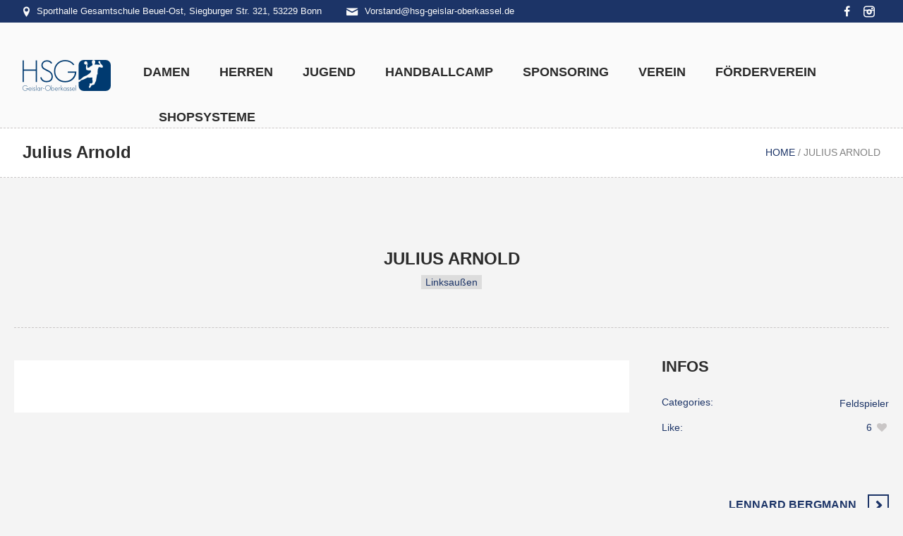

--- FILE ---
content_type: text/html; charset=UTF-8
request_url: https://www.hsg-geislar-oberkassel.de/profile/julius-arnold/
body_size: 50259
content:
<!DOCTYPE html>
<html lang="de" class="cmsmasters_html">
<head>
<meta charset="UTF-8" />
<meta name="viewport" content="width=device-width, initial-scale=1, maximum-scale=1" />
<link rel="profile" href="http://gmpg.org/xfn/11" />
<link rel="pingback" href="https://www.hsg-geislar-oberkassel.de/xmlrpc.php" />

<title>Julius Arnold &#8211; HSG Geislar/Oberkassel</title>
<meta name='robots' content='max-image-preview:large' />
<link rel="alternate" type="application/rss+xml" title="HSG Geislar/Oberkassel &raquo; Feed" href="https://www.hsg-geislar-oberkassel.de/feed/" />
<link rel="alternate" type="application/rss+xml" title="HSG Geislar/Oberkassel &raquo; Kommentar-Feed" href="https://www.hsg-geislar-oberkassel.de/comments/feed/" />
<link rel="alternate" type="application/rss+xml" title="HSG Geislar/Oberkassel &raquo; Kommentar-Feed zu Julius Arnold" href="https://www.hsg-geislar-oberkassel.de/profile/julius-arnold/feed/" />
<link rel="alternate" title="oEmbed (JSON)" type="application/json+oembed" href="https://www.hsg-geislar-oberkassel.de/wp-json/oembed/1.0/embed?url=https%3A%2F%2Fwww.hsg-geislar-oberkassel.de%2Fprofile%2Fjulius-arnold%2F" />
<link rel="alternate" title="oEmbed (XML)" type="text/xml+oembed" href="https://www.hsg-geislar-oberkassel.de/wp-json/oembed/1.0/embed?url=https%3A%2F%2Fwww.hsg-geislar-oberkassel.de%2Fprofile%2Fjulius-arnold%2F&#038;format=xml" />
<style id='wp-img-auto-sizes-contain-inline-css' type='text/css'>
img:is([sizes=auto i],[sizes^="auto," i]){contain-intrinsic-size:3000px 1500px}
/*# sourceURL=wp-img-auto-sizes-contain-inline-css */
</style>
<style id='wp-emoji-styles-inline-css' type='text/css'>

	img.wp-smiley, img.emoji {
		display: inline !important;
		border: none !important;
		box-shadow: none !important;
		height: 1em !important;
		width: 1em !important;
		margin: 0 0.07em !important;
		vertical-align: -0.1em !important;
		background: none !important;
		padding: 0 !important;
	}
/*# sourceURL=wp-emoji-styles-inline-css */
</style>
<link rel='stylesheet' id='wp-block-library-css' href='https://www.hsg-geislar-oberkassel.de/wp-includes/css/dist/block-library/style.min.css?ver=6.9' type='text/css' media='all' />
<style id='global-styles-inline-css' type='text/css'>
:root{--wp--preset--aspect-ratio--square: 1;--wp--preset--aspect-ratio--4-3: 4/3;--wp--preset--aspect-ratio--3-4: 3/4;--wp--preset--aspect-ratio--3-2: 3/2;--wp--preset--aspect-ratio--2-3: 2/3;--wp--preset--aspect-ratio--16-9: 16/9;--wp--preset--aspect-ratio--9-16: 9/16;--wp--preset--color--black: #000000;--wp--preset--color--cyan-bluish-gray: #abb8c3;--wp--preset--color--white: #ffffff;--wp--preset--color--pale-pink: #f78da7;--wp--preset--color--vivid-red: #cf2e2e;--wp--preset--color--luminous-vivid-orange: #ff6900;--wp--preset--color--luminous-vivid-amber: #fcb900;--wp--preset--color--light-green-cyan: #7bdcb5;--wp--preset--color--vivid-green-cyan: #00d084;--wp--preset--color--pale-cyan-blue: #8ed1fc;--wp--preset--color--vivid-cyan-blue: #0693e3;--wp--preset--color--vivid-purple: #9b51e0;--wp--preset--color--color-1: #ffcd02;--wp--preset--color--color-2: #2b2b2b;--wp--preset--color--color-3: #828282;--wp--preset--color--color-4: #dcdcdc;--wp--preset--color--color-5: #f4f4f4;--wp--preset--color--color-6: #fcfcfc;--wp--preset--color--color-7: #000000;--wp--preset--color--color-8: #ffffff;--wp--preset--gradient--vivid-cyan-blue-to-vivid-purple: linear-gradient(135deg,rgb(6,147,227) 0%,rgb(155,81,224) 100%);--wp--preset--gradient--light-green-cyan-to-vivid-green-cyan: linear-gradient(135deg,rgb(122,220,180) 0%,rgb(0,208,130) 100%);--wp--preset--gradient--luminous-vivid-amber-to-luminous-vivid-orange: linear-gradient(135deg,rgb(252,185,0) 0%,rgb(255,105,0) 100%);--wp--preset--gradient--luminous-vivid-orange-to-vivid-red: linear-gradient(135deg,rgb(255,105,0) 0%,rgb(207,46,46) 100%);--wp--preset--gradient--very-light-gray-to-cyan-bluish-gray: linear-gradient(135deg,rgb(238,238,238) 0%,rgb(169,184,195) 100%);--wp--preset--gradient--cool-to-warm-spectrum: linear-gradient(135deg,rgb(74,234,220) 0%,rgb(151,120,209) 20%,rgb(207,42,186) 40%,rgb(238,44,130) 60%,rgb(251,105,98) 80%,rgb(254,248,76) 100%);--wp--preset--gradient--blush-light-purple: linear-gradient(135deg,rgb(255,206,236) 0%,rgb(152,150,240) 100%);--wp--preset--gradient--blush-bordeaux: linear-gradient(135deg,rgb(254,205,165) 0%,rgb(254,45,45) 50%,rgb(107,0,62) 100%);--wp--preset--gradient--luminous-dusk: linear-gradient(135deg,rgb(255,203,112) 0%,rgb(199,81,192) 50%,rgb(65,88,208) 100%);--wp--preset--gradient--pale-ocean: linear-gradient(135deg,rgb(255,245,203) 0%,rgb(182,227,212) 50%,rgb(51,167,181) 100%);--wp--preset--gradient--electric-grass: linear-gradient(135deg,rgb(202,248,128) 0%,rgb(113,206,126) 100%);--wp--preset--gradient--midnight: linear-gradient(135deg,rgb(2,3,129) 0%,rgb(40,116,252) 100%);--wp--preset--font-size--small: 13px;--wp--preset--font-size--medium: 20px;--wp--preset--font-size--large: 36px;--wp--preset--font-size--x-large: 42px;--wp--preset--spacing--20: 0.44rem;--wp--preset--spacing--30: 0.67rem;--wp--preset--spacing--40: 1rem;--wp--preset--spacing--50: 1.5rem;--wp--preset--spacing--60: 2.25rem;--wp--preset--spacing--70: 3.38rem;--wp--preset--spacing--80: 5.06rem;--wp--preset--shadow--natural: 6px 6px 9px rgba(0, 0, 0, 0.2);--wp--preset--shadow--deep: 12px 12px 50px rgba(0, 0, 0, 0.4);--wp--preset--shadow--sharp: 6px 6px 0px rgba(0, 0, 0, 0.2);--wp--preset--shadow--outlined: 6px 6px 0px -3px rgb(255, 255, 255), 6px 6px rgb(0, 0, 0);--wp--preset--shadow--crisp: 6px 6px 0px rgb(0, 0, 0);}:where(.is-layout-flex){gap: 0.5em;}:where(.is-layout-grid){gap: 0.5em;}body .is-layout-flex{display: flex;}.is-layout-flex{flex-wrap: wrap;align-items: center;}.is-layout-flex > :is(*, div){margin: 0;}body .is-layout-grid{display: grid;}.is-layout-grid > :is(*, div){margin: 0;}:where(.wp-block-columns.is-layout-flex){gap: 2em;}:where(.wp-block-columns.is-layout-grid){gap: 2em;}:where(.wp-block-post-template.is-layout-flex){gap: 1.25em;}:where(.wp-block-post-template.is-layout-grid){gap: 1.25em;}.has-black-color{color: var(--wp--preset--color--black) !important;}.has-cyan-bluish-gray-color{color: var(--wp--preset--color--cyan-bluish-gray) !important;}.has-white-color{color: var(--wp--preset--color--white) !important;}.has-pale-pink-color{color: var(--wp--preset--color--pale-pink) !important;}.has-vivid-red-color{color: var(--wp--preset--color--vivid-red) !important;}.has-luminous-vivid-orange-color{color: var(--wp--preset--color--luminous-vivid-orange) !important;}.has-luminous-vivid-amber-color{color: var(--wp--preset--color--luminous-vivid-amber) !important;}.has-light-green-cyan-color{color: var(--wp--preset--color--light-green-cyan) !important;}.has-vivid-green-cyan-color{color: var(--wp--preset--color--vivid-green-cyan) !important;}.has-pale-cyan-blue-color{color: var(--wp--preset--color--pale-cyan-blue) !important;}.has-vivid-cyan-blue-color{color: var(--wp--preset--color--vivid-cyan-blue) !important;}.has-vivid-purple-color{color: var(--wp--preset--color--vivid-purple) !important;}.has-black-background-color{background-color: var(--wp--preset--color--black) !important;}.has-cyan-bluish-gray-background-color{background-color: var(--wp--preset--color--cyan-bluish-gray) !important;}.has-white-background-color{background-color: var(--wp--preset--color--white) !important;}.has-pale-pink-background-color{background-color: var(--wp--preset--color--pale-pink) !important;}.has-vivid-red-background-color{background-color: var(--wp--preset--color--vivid-red) !important;}.has-luminous-vivid-orange-background-color{background-color: var(--wp--preset--color--luminous-vivid-orange) !important;}.has-luminous-vivid-amber-background-color{background-color: var(--wp--preset--color--luminous-vivid-amber) !important;}.has-light-green-cyan-background-color{background-color: var(--wp--preset--color--light-green-cyan) !important;}.has-vivid-green-cyan-background-color{background-color: var(--wp--preset--color--vivid-green-cyan) !important;}.has-pale-cyan-blue-background-color{background-color: var(--wp--preset--color--pale-cyan-blue) !important;}.has-vivid-cyan-blue-background-color{background-color: var(--wp--preset--color--vivid-cyan-blue) !important;}.has-vivid-purple-background-color{background-color: var(--wp--preset--color--vivid-purple) !important;}.has-black-border-color{border-color: var(--wp--preset--color--black) !important;}.has-cyan-bluish-gray-border-color{border-color: var(--wp--preset--color--cyan-bluish-gray) !important;}.has-white-border-color{border-color: var(--wp--preset--color--white) !important;}.has-pale-pink-border-color{border-color: var(--wp--preset--color--pale-pink) !important;}.has-vivid-red-border-color{border-color: var(--wp--preset--color--vivid-red) !important;}.has-luminous-vivid-orange-border-color{border-color: var(--wp--preset--color--luminous-vivid-orange) !important;}.has-luminous-vivid-amber-border-color{border-color: var(--wp--preset--color--luminous-vivid-amber) !important;}.has-light-green-cyan-border-color{border-color: var(--wp--preset--color--light-green-cyan) !important;}.has-vivid-green-cyan-border-color{border-color: var(--wp--preset--color--vivid-green-cyan) !important;}.has-pale-cyan-blue-border-color{border-color: var(--wp--preset--color--pale-cyan-blue) !important;}.has-vivid-cyan-blue-border-color{border-color: var(--wp--preset--color--vivid-cyan-blue) !important;}.has-vivid-purple-border-color{border-color: var(--wp--preset--color--vivid-purple) !important;}.has-vivid-cyan-blue-to-vivid-purple-gradient-background{background: var(--wp--preset--gradient--vivid-cyan-blue-to-vivid-purple) !important;}.has-light-green-cyan-to-vivid-green-cyan-gradient-background{background: var(--wp--preset--gradient--light-green-cyan-to-vivid-green-cyan) !important;}.has-luminous-vivid-amber-to-luminous-vivid-orange-gradient-background{background: var(--wp--preset--gradient--luminous-vivid-amber-to-luminous-vivid-orange) !important;}.has-luminous-vivid-orange-to-vivid-red-gradient-background{background: var(--wp--preset--gradient--luminous-vivid-orange-to-vivid-red) !important;}.has-very-light-gray-to-cyan-bluish-gray-gradient-background{background: var(--wp--preset--gradient--very-light-gray-to-cyan-bluish-gray) !important;}.has-cool-to-warm-spectrum-gradient-background{background: var(--wp--preset--gradient--cool-to-warm-spectrum) !important;}.has-blush-light-purple-gradient-background{background: var(--wp--preset--gradient--blush-light-purple) !important;}.has-blush-bordeaux-gradient-background{background: var(--wp--preset--gradient--blush-bordeaux) !important;}.has-luminous-dusk-gradient-background{background: var(--wp--preset--gradient--luminous-dusk) !important;}.has-pale-ocean-gradient-background{background: var(--wp--preset--gradient--pale-ocean) !important;}.has-electric-grass-gradient-background{background: var(--wp--preset--gradient--electric-grass) !important;}.has-midnight-gradient-background{background: var(--wp--preset--gradient--midnight) !important;}.has-small-font-size{font-size: var(--wp--preset--font-size--small) !important;}.has-medium-font-size{font-size: var(--wp--preset--font-size--medium) !important;}.has-large-font-size{font-size: var(--wp--preset--font-size--large) !important;}.has-x-large-font-size{font-size: var(--wp--preset--font-size--x-large) !important;}
/*# sourceURL=global-styles-inline-css */
</style>

<style id='classic-theme-styles-inline-css' type='text/css'>
/*! This file is auto-generated */
.wp-block-button__link{color:#fff;background-color:#32373c;border-radius:9999px;box-shadow:none;text-decoration:none;padding:calc(.667em + 2px) calc(1.333em + 2px);font-size:1.125em}.wp-block-file__button{background:#32373c;color:#fff;text-decoration:none}
/*# sourceURL=/wp-includes/css/classic-themes.min.css */
</style>
<link rel='stylesheet' id='nuliga-css' href='https://www.hsg-geislar-oberkassel.de/wp-content/plugins/wp-nuliga-master/public/css/nuliga-public.css?ver=1.1.0' type='text/css' media='all' />
<link rel='stylesheet' id='theme-style-css' href='https://www.hsg-geislar-oberkassel.de/wp-content/themes/sports-club/style.css?ver=1.0.0' type='text/css' media='screen, print' />
<link rel='stylesheet' id='theme-design-style-css' href='https://www.hsg-geislar-oberkassel.de/wp-content/themes/sports-club/css/style.css?ver=1.0.0' type='text/css' media='screen, print' />
<link rel='stylesheet' id='theme-adapt-css' href='https://www.hsg-geislar-oberkassel.de/wp-content/themes/sports-club/css/adaptive.css?ver=1.0.0' type='text/css' media='screen, print' />
<link rel='stylesheet' id='theme-retina-css' href='https://www.hsg-geislar-oberkassel.de/wp-content/themes/sports-club/css/retina.css?ver=1.0.0' type='text/css' media='screen' />
<link rel='stylesheet' id='theme-icons-css' href='https://www.hsg-geislar-oberkassel.de/wp-content/themes/sports-club/css/fontello.css?ver=1.0.0' type='text/css' media='screen' />
<link rel='stylesheet' id='theme-icons-custom-css' href='https://www.hsg-geislar-oberkassel.de/wp-content/themes/sports-club/css/fontello-custom.css?ver=1.0.0' type='text/css' media='screen' />
<link rel='stylesheet' id='animate-css' href='https://www.hsg-geislar-oberkassel.de/wp-content/themes/sports-club/css/animate.css?ver=1.0.0' type='text/css' media='screen' />
<link rel='stylesheet' id='ilightbox-css' href='https://www.hsg-geislar-oberkassel.de/wp-content/themes/sports-club/css/ilightbox.css?ver=2.2.0' type='text/css' media='screen' />
<link rel='stylesheet' id='ilightbox-skin-dark-css' href='https://www.hsg-geislar-oberkassel.de/wp-content/themes/sports-club/css/ilightbox-skins/dark-skin.css?ver=2.2.0' type='text/css' media='screen' />
<link rel='stylesheet' id='theme-fonts-schemes-css' href='https://www.hsg-geislar-oberkassel.de/wp-content/uploads/cmsmasters_styles/sports-club.css?ver=1.0.0' type='text/css' media='screen' />
<link rel='stylesheet' id='sports-club-gutenberg-frontend-style-css' href='https://www.hsg-geislar-oberkassel.de/wp-content/themes/sports-club/gutenberg/css/frontend-style.css?ver=1.0.0' type='text/css' media='screen' />
<link rel='stylesheet' id='ninja-forms-spn-addon-css' href='https://www.hsg-geislar-oberkassel.de/wp-content/plugins/smart-phone-addon-for-ninja-forms/dist/public/addon-public.min.css?ver=1.3.1' type='text/css' media='all' />
<script type="text/javascript" src="https://www.hsg-geislar-oberkassel.de/wp-includes/js/jquery/jquery.min.js?ver=3.7.1" id="jquery-core-js"></script>
<script type="text/javascript" src="https://www.hsg-geislar-oberkassel.de/wp-includes/js/jquery/jquery-migrate.min.js?ver=3.4.1" id="jquery-migrate-js"></script>
<script type="text/javascript" id="nuliga-js-extra">
/* <![CDATA[ */
var script_vars = {"basis":"https://www.hsg-geislar-oberkassel.de/wp-content/plugins/wp-nuliga-master/public/nutab/"};
//# sourceURL=nuliga-js-extra
/* ]]> */
</script>
<script type="text/javascript" src="https://www.hsg-geislar-oberkassel.de/wp-content/plugins/wp-nuliga-master/public/js/nuliga-public.js?ver=1.1.0" id="nuliga-js"></script>
<script type="text/javascript" src="https://www.hsg-geislar-oberkassel.de/wp-content/themes/sports-club/js/jsLibraries.min.js?ver=1.0.0" id="libs-js"></script>
<script type="text/javascript" src="https://www.hsg-geislar-oberkassel.de/wp-content/themes/sports-club/js/jquery.iLightBox.min.js?ver=2.2.0" id="iLightBox-js"></script>
<link rel="https://api.w.org/" href="https://www.hsg-geislar-oberkassel.de/wp-json/" /><link rel="alternate" title="JSON" type="application/json" href="https://www.hsg-geislar-oberkassel.de/wp-json/wp/v2/profile/128" /><link rel="EditURI" type="application/rsd+xml" title="RSD" href="https://www.hsg-geislar-oberkassel.de/xmlrpc.php?rsd" />
<meta name="generator" content="WordPress 6.9" />
<link rel="canonical" href="https://www.hsg-geislar-oberkassel.de/profile/julius-arnold/" />
<link rel='shortlink' href='https://www.hsg-geislar-oberkassel.de/?p=128' />
<meta name="et-api-version" content="v1"><meta name="et-api-origin" content="https://www.hsg-geislar-oberkassel.de"><link rel="https://theeventscalendar.com/" href="https://www.hsg-geislar-oberkassel.de/wp-json/tribe/tickets/v1/" /><style type="text/css">
	.header_top,
	.header_top_outer,
	.header_top_inner, 
	.header_top_aligner {
		height : 32px;
	}
	
	.header_mid,
	.header_mid_outer,
	.header_mid .header_mid_inner nav > div > ul,
	.header_mid .header_mid_inner .logo,
	.header_mid .header_mid_inner .logo_wrap,
	.header_mid .header_mid_inner .header_mid_right_wrap {
		height : 150px;
	}
	
	.header_mid_inner #navigation > li:hover > a:after {
				height : 85.227272727273px;
	}
	
	.header_bot,
	.header_bot_outer,
	.header_bot .header_bot_inner nav > div > ul,
	.header_bot .header_bot_inner nav > div > ul > li,
	.header_bot .header_bot_inner nav > div > ul > li > a, 
	.header_bot .header_bot_inner nav > div > ul > li > .cmsmasters_dynamic_cart_nav	{
		height : 60px;
	}
	
	#page.fixed_header.cmsmasters_heading_after_header #middle, 
	#page.fixed_header.cmsmasters_heading_under_header #middle .headline .headline_outer {
		padding-top : 149px;
	}
	
	#page.fixed_header.cmsmasters_heading_after_header.enable_header_top #middle, 
	#page.fixed_header.cmsmasters_heading_under_header.enable_header_top #middle .headline .headline_outer {
		padding-top : 181px;
	}
	
	#page.fixed_header.cmsmasters_heading_after_header.enable_header_bottom #middle, 
	#page.fixed_header.cmsmasters_heading_under_header.enable_header_bottom #middle .headline .headline_outer {
		padding-top : 209px;
	}
	
	#page.fixed_header.cmsmasters_heading_after_header.enable_header_top.enable_header_bottom #middle, 
	#page.fixed_header.cmsmasters_heading_under_header.enable_header_top.enable_header_bottom #middle .headline .headline_outer {
		padding-top : 241px;
	}
	
	#header.navi_scrolled,
	#header.navi_scrolled .header_mid,
	#header.navi_scrolled .header_mid_outer,
	#header.navi_scrolled .header_mid .header_mid_inner nav > div > ul,
	#header.navi_scrolled .header_mid .header_mid_inner nav > div > ul > li,
	#header.navi_scrolled .header_mid .header_mid_inner nav > div > ul > li > a,
	#header.navi_scrolled .header_mid .header_mid_inner .logo,
	#header.navi_scrolled .header_mid .header_mid_inner .resp_nav_wrap_inner,
	#header.navi_scrolled .header_mid .header_mid_inner .logo_wrap,
	#header.navi_scrolled .header_mid .header_mid_inner .header_mid_right_wrap, 
	#header.navi_scrolled .header_mid .header_mid_inner nav > div > ul > li > .cmsmasters_dynamic_cart_nav {
		height : 62.240663900415px;
	}
	
	.cmsmasters_dynamic_cart .widget_shopping_cart_content, 
	.cmsmasters_added_product_info {
		margin-top : 44px;
	}
	
	@media only screen and (max-width: 1024px) {
		.header_top,
		.header_top_outer,
		.header_top_inner,
		.header_top_aligner,
		.header_top_donation_but,
		.header_mid,
		.header_mid_outer,
		.header_mid .header_mid_inner nav > div > ul,
		.header_mid .header_mid_inner nav > div > ul > li,
		.header_mid .header_mid_inner nav > div > ul > li > a,
		.header_bot,
		.header_bot_outer,
		.header_bot .header_bot_inner nav > div > ul,
		.header_bot .header_bot_inner nav > div > ul > li,
		.header_bot .header_bot_inner nav > div > ul > li > a, 
		.header_mid .header_mid_inner .header_mid_right_wrap {
			height : auto;
		}
		
		#page.fixed_header.cmsmasters_heading_after_header #middle, 
		#page.fixed_header.cmsmasters_heading_under_header #middle .headline .headline_outer, 
		#page.fixed_header.cmsmasters_heading_after_header.enable_header_top #middle, 
		#page.fixed_header.cmsmasters_heading_under_header.enable_header_top #middle .headline .headline_outer, 
		#page.fixed_header.cmsmasters_heading_after_header.enable_header_bottom #middle, 
		#page.fixed_header.cmsmasters_heading_under_header.enable_header_bottom #middle .headline .headline_outer, 
		#page.fixed_header.cmsmasters_heading_after_header.enable_header_top.enable_header_bottom #middle, 
		#page.fixed_header.cmsmasters_heading_under_header.enable_header_top.enable_header_bottom #middle .headline .headline_outer {
			padding-top : 0 !important;
		}
	}

	body {
		background-color : #ffffff;
		background-image : none;
		background-position : top center;
		background-repeat : repeat;
		background-attachment : scroll;
		background-size : cover;
		
	}
	.header_mid .header_mid_inner .logo_wrap {
		width : 125px;
	}

	.header_mid_inner .logo img.logo_retina {
		width : 62.5px;
		max-width : 62.5px;
	}
.headline_aligner, 
		.cmsmasters_breadcrumbs_aligner {
			min-height:70px;
		}

	#footer.cmsmasters_footer_default .footer_inner {
		min-height:180px;
	}
	
	.fixed_footer #main {
		margin-bottom:180px;
	}
</style><style id="sccss">.zendri_hb_tab tbody tr.cmsmasters_table_row_header {
  background-color: #d5d5d5;
}

body .header_mid_inner #navigation > li ul li {
border-color: white;  
}

#navigation {
		margin-left:150px;
		margin-right: 50px;
}

.header_mid_inner #navigation > li ul {
padding: 0px 0px 0px;  
}

html {
scroll-behavior: smooth;
}

*[id] {
    scroll-margin-top: 70px;
}</style></head>
<body class="wp-singular profile-template-default single single-profile postid-128 wp-theme-sports-club tribe-no-js tribe-theme-sports-club">
	
<!-- Start Page -->
<div id="page" class="chrome_only cmsmasters_liquid fixed_header fixed_footer enable_header_top cmsmasters_heading_after_header hfeed site">

<!-- Start Main -->
<div id="main">
	
<!-- Start Header -->
<header id="header">
			<div class="header_top" data-height="32">
			<div class="header_top_outer">
				<div class="header_top_inner">
				<div class="header_top_right"><div class="header_top_aligner"></div>
<div class="social_wrap">
	<div class="social_wrap_inner">
		<ul class="clear">
			<li>
				<a href="https://www.facebook.com/HSG-Geislar-Oberkassel-235899966489745/" class="cmsmasters_social_icon cmsmasters_social_icon_1 cmsmasters-icon-facebook" title="Facebook" target="_blank"></a>
			</li>
			<li>
				<a href="https://www.instagram.com/hsg_geislar.oberkassel/" class="cmsmasters_social_icon cmsmasters_social_icon_2 cmsmasters-icon-instagram-3" title="HSG Instagram" target="_blank"></a>
			</li>
		</ul>
	</div>
</div></div><div class="header_top_left"><div class="header_top_aligner"></div><div class="meta_wrap"><span class="cmsmasters-icon-location-2">Sporthalle Gesamtschule Beuel-Ost, Siegburger Str. 321, 53229 Bonn</span>
<a href="mailto:Vorstand@hsg-geislar-oberkassel.de" class="cmsmasters-icon-mail-2">Vorstand@hsg-geislar-oberkassel.de</a></div></div>					<div class="cl"></div>
				</div>
			</div>
			<div class="header_top_but closed">
				<span class="cmsmasters_bot_arrow">
					<span></span>
				</span>
			</div>
		</div>
		<div class="header_mid" data-height="150">
		<div class="header_mid_outer">
			<div class="header_mid_inner cmsmasters_header_without_s">
				<div class="logo_wrap"><a href="https://www.hsg-geislar-oberkassel.de/" title="HSG Geislar/Oberkassel" class="logo">
	<img src="https://www.hsg-geislar-oberkassel.de/wp-content/uploads/2022/10/HSG-Logo-44.png" alt="HSG Geislar/Oberkassel" /><img class="logo_mini" src="https://www.hsg-geislar-oberkassel.de/wp-content/uploads/2022/10/HSG-Logo-44.png" alt="HSG Geislar/Oberkassel" /><img class="logo_retina" src="https://www.hsg-geislar-oberkassel.de/wp-content/uploads/2022/10/HSG-Logo-44.png" alt="HSG Geislar/Oberkassel" width="62.5" height="22" /><img class="logo_mini_retina" src="https://www.hsg-geislar-oberkassel.de/wp-content/uploads/2022/10/HSG-Logo-44.png" alt="HSG Geislar/Oberkassel" width="62.5" height="22" /></a>
</div>
				<div class="header_mid_right_wrap">
					<div class="header_mid_right_wrap_aligner">
																	<div class="resp_nav_wrap">
								<div class="resp_nav_wrap_inner">
									<div class="resp_nav_content">
										<a class="responsive_nav cmsmasters_theme_icon_resp_nav" href="javascript:void(0);"></a>
									</div>
								</div>
							</div>
							
							<!-- Start Navigation -->
							<nav role="navigation">
								<div class="menu-main-new-container"><ul id="navigation" class="navigation"><li id="menu-item-10161" class="menu-item menu-item-type-post_type menu-item-object-page menu-item-has-children menu-item-10161 menu-item-depth-0"><a href="https://www.hsg-geislar-oberkassel.de/senioren/"><span>Damen</span></a>
<ul class="sub-menu">
	<li id="menu-item-10159" class="menu-item menu-item-type-post_type menu-item-object-page menu-item-10159 menu-item-depth-1"><a href="https://www.hsg-geislar-oberkassel.de/senioren/1-damen/"><span>1. Damen</span></a>	</li>
	<li id="menu-item-10158" class="menu-item menu-item-type-post_type menu-item-object-page menu-item-10158 menu-item-depth-1"><a href="https://www.hsg-geislar-oberkassel.de/senioren/2-damen/"><span>2. Damen/PHV II</span></a>	</li>
</ul>
</li>
<li id="menu-item-10160" class="menu-item menu-item-type-post_type menu-item-object-page menu-item-has-children menu-item-10160 menu-item-depth-0"><a href="https://www.hsg-geislar-oberkassel.de/senioren/"><span>Herren</span></a>
<ul class="sub-menu">
	<li id="menu-item-10156" class="menu-item menu-item-type-post_type menu-item-object-page menu-item-10156 menu-item-depth-1"><a href="https://www.hsg-geislar-oberkassel.de/senioren/1-herren/"><span>1. Herren</span></a>	</li>
	<li id="menu-item-10155" class="menu-item menu-item-type-post_type menu-item-object-page menu-item-10155 menu-item-depth-1"><a href="https://www.hsg-geislar-oberkassel.de/senioren/2-herren/"><span>2. Herren</span></a>	</li>
	<li id="menu-item-10157" class="menu-item menu-item-type-post_type menu-item-object-page menu-item-10157 menu-item-depth-1"><a href="https://www.hsg-geislar-oberkassel.de/senioren/3-herren/"><span>3. Herren</span></a>	</li>
</ul>
</li>
<li id="menu-item-10254" class="menu-item menu-item-type-post_type menu-item-object-page menu-item-has-children menu-item-10254 menu-item-depth-0"><a href="https://www.hsg-geislar-oberkassel.de/jugend/"><span>Jugend</span></a>
<ul class="sub-menu">
	<li id="menu-item-6401" class="menu-item menu-item-type-post_type menu-item-object-page menu-item-6401 menu-item-depth-1"><a href="https://www.hsg-geislar-oberkassel.de/jugend/bonner-jsg/"><span>Bonner JSG</span></a>	</li>
	<li id="menu-item-10315" class="menu-item menu-item-type-post_type menu-item-object-page menu-item-has-children menu-item-10315 menu-item-depth-1"><a href="https://www.hsg-geislar-oberkassel.de/jugend/maennliche-jugend/"><span>männliche Jugend</span></a>
	<ul class="sub-menu">
		<li id="menu-item-10314" class="menu-item menu-item-type-post_type menu-item-object-page menu-item-10314 menu-item-depth-subitem"><a href="https://www.hsg-geislar-oberkassel.de/jugend/maennliche-jugend/mc1/"><span>mC1</span></a>		</li>
		<li id="menu-item-10313" class="menu-item menu-item-type-post_type menu-item-object-page menu-item-10313 menu-item-depth-subitem"><a href="https://www.hsg-geislar-oberkassel.de/jugend/maennliche-jugend/mc2/"><span>mC2</span></a>		</li>
		<li id="menu-item-12976" class="menu-item menu-item-type-post_type menu-item-object-page menu-item-12976 menu-item-depth-subitem"><a href="https://www.hsg-geislar-oberkassel.de/mc3/"><span>mC3</span></a>		</li>
		<li id="menu-item-10312" class="menu-item menu-item-type-post_type menu-item-object-page menu-item-10312 menu-item-depth-subitem"><a href="https://www.hsg-geislar-oberkassel.de/jugend/maennliche-jugend/md1/"><span>mD1</span></a>		</li>
		<li id="menu-item-10311" class="menu-item menu-item-type-post_type menu-item-object-page menu-item-10311 menu-item-depth-subitem"><a href="https://www.hsg-geislar-oberkassel.de/jugend/maennliche-jugend/md2/"><span>mD2</span></a>		</li>
		<li id="menu-item-10310" class="menu-item menu-item-type-post_type menu-item-object-page menu-item-10310 menu-item-depth-subitem"><a href="https://www.hsg-geislar-oberkassel.de/jugend/maennliche-jugend/md3/"><span>mD3</span></a>		</li>
		<li id="menu-item-12978" class="menu-item menu-item-type-post_type menu-item-object-page menu-item-12978 menu-item-depth-subitem"><a href="https://www.hsg-geislar-oberkassel.de/jugend/maennliche-jugend/md4/"><span>mD4</span></a>		</li>
		<li id="menu-item-10308" class="menu-item menu-item-type-post_type menu-item-object-page menu-item-10308 menu-item-depth-subitem"><a href="https://www.hsg-geislar-oberkassel.de/jugend/maennliche-jugend/me1/"><span>mE1</span></a>		</li>
		<li id="menu-item-10307" class="menu-item menu-item-type-post_type menu-item-object-page menu-item-10307 menu-item-depth-subitem"><a href="https://www.hsg-geislar-oberkassel.de/jugend/maennliche-jugend/me2/"><span>mE2</span></a>		</li>
		<li id="menu-item-10306" class="menu-item menu-item-type-post_type menu-item-object-page menu-item-10306 menu-item-depth-subitem"><a href="https://www.hsg-geislar-oberkassel.de/jugend/maennliche-jugend/me3/"><span>mE3</span></a>		</li>
		<li id="menu-item-12977" class="menu-item menu-item-type-post_type menu-item-object-page menu-item-12977 menu-item-depth-subitem"><a href="https://www.hsg-geislar-oberkassel.de/jugend/maennliche-jugend/me4/"><span>mE4</span></a>		</li>
	</ul>
	</li>
	<li id="menu-item-10255" class="menu-item menu-item-type-post_type menu-item-object-page menu-item-has-children menu-item-10255 menu-item-depth-1"><a href="https://www.hsg-geislar-oberkassel.de/jugend/weibliche-jugend/"><span>weibliche Jugend</span></a>
	<ul class="sub-menu">
		<li id="menu-item-12926" class="menu-item menu-item-type-post_type menu-item-object-page menu-item-12926 menu-item-depth-subitem"><a href="https://www.hsg-geislar-oberkassel.de/jugend/weibliche-jugend/wd1/"><span>wD1</span></a>		</li>
	</ul>
	</li>
	<li id="menu-item-10262" class="menu-item menu-item-type-post_type menu-item-object-page menu-item-has-children menu-item-10262 menu-item-depth-1"><a href="https://www.hsg-geislar-oberkassel.de/jugend/kinderhandball/"><span>Kinderhandball</span></a>
	<ul class="sub-menu">
		<li id="menu-item-10266" class="menu-item menu-item-type-post_type menu-item-object-page menu-item-10266 menu-item-depth-subitem"><a href="https://www.hsg-geislar-oberkassel.de/jugend/kinderhandball/f-jugend-geislar/"><span>F-Jugend Geislar</span></a>		</li>
		<li id="menu-item-10265" class="menu-item menu-item-type-post_type menu-item-object-page menu-item-10265 menu-item-depth-subitem"><a href="https://www.hsg-geislar-oberkassel.de/jugend/kinderhandball/f-jugend-oberkassel/"><span>F-Jugend Oberkassel</span></a>		</li>
		<li id="menu-item-10264" class="menu-item menu-item-type-post_type menu-item-object-page menu-item-10264 menu-item-depth-subitem"><a href="https://www.hsg-geislar-oberkassel.de/jugend/kinderhandball/minis-geislar/"><span>Minis Geislar</span></a>		</li>
		<li id="menu-item-10263" class="menu-item menu-item-type-post_type menu-item-object-page menu-item-10263 menu-item-depth-subitem"><a href="https://www.hsg-geislar-oberkassel.de/jugend/kinderhandball/minis-oberkassel/"><span>Minis Oberkassel</span></a>		</li>
	</ul>
	</li>
</ul>
</li>
<li id="menu-item-3398" class="menu-item menu-item-type-post_type menu-item-object-page menu-item-has-children menu-item-3398 menu-item-depth-0"><a href="https://www.hsg-geislar-oberkassel.de/handballcamp/"><span>Handballcamp</span></a>
<ul class="sub-menu">
	<li id="menu-item-13604" class="menu-item menu-item-type-post_type menu-item-object-page menu-item-13604 menu-item-depth-1"><a href="https://www.hsg-geislar-oberkassel.de/handballcamp/sommercamp-1/"><span>Kinder Sommercamp (2016-2019)</span></a>	</li>
	<li id="menu-item-13603" class="menu-item menu-item-type-post_type menu-item-object-page menu-item-13603 menu-item-depth-1"><a href="https://www.hsg-geislar-oberkassel.de/handballcamp/sommercamp-2/"><span>Jugend Sommercamp (2012-2015)</span></a>	</li>
</ul>
</li>
<li id="menu-item-3399" class="menu-item menu-item-type-post_type menu-item-object-page menu-item-has-children menu-item-3399 menu-item-depth-0"><a href="https://www.hsg-geislar-oberkassel.de/sponsoren/"><span>Sponsoring</span></a>
<ul class="sub-menu">
	<li id="menu-item-3400" class="menu-item menu-item-type-post_type menu-item-object-page menu-item-3400 menu-item-depth-1"><a href="https://www.hsg-geislar-oberkassel.de/sponsoren/"><span>Sponsoren</span></a>	</li>
	<li id="menu-item-3401" class="menu-item menu-item-type-post_type menu-item-object-page menu-item-3401 menu-item-depth-1"><a href="https://www.hsg-geislar-oberkassel.de/sponsoren/sponsor-werden/"><span>Sponsor werden</span></a>	</li>
</ul>
</li>
<li id="menu-item-3402" class="menu-item menu-item-type-post_type menu-item-object-page menu-item-has-children menu-item-3402 menu-item-depth-0"><a href="https://www.hsg-geislar-oberkassel.de/vorstand/"><span>Verein</span></a>
<ul class="sub-menu">
	<li id="menu-item-3403" class="menu-item menu-item-type-post_type menu-item-object-page menu-item-3403 menu-item-depth-1"><a href="https://www.hsg-geislar-oberkassel.de/vorstand/"><span>Vorstand</span></a>	</li>
	<li id="menu-item-3530" class="menu-item menu-item-type-post_type menu-item-object-page menu-item-3530 menu-item-depth-1"><a href="https://www.hsg-geislar-oberkassel.de/vorstand/passstelle/"><span>Passstelle</span></a>	</li>
	<li id="menu-item-11902" class="menu-item menu-item-type-post_type menu-item-object-page menu-item-11902 menu-item-depth-1"><a href="https://www.hsg-geislar-oberkassel.de/vorstand/sportwoche-2/"><span>Sportwoche</span></a>	</li>
	<li id="menu-item-3405" class="menu-item menu-item-type-custom menu-item-object-custom menu-item-3405 menu-item-depth-1"><a target="_blank" href="http://www.tv-geislar.de/"><span>TV Geislar</span></a>	</li>
	<li id="menu-item-3406" class="menu-item menu-item-type-custom menu-item-object-custom menu-item-3406 menu-item-depth-1"><a target="_blank" href="http://www.tus-oberkassel.de/"><span>TuS Oberkassel</span></a>	</li>
</ul>
</li>
<li id="menu-item-6317" class="menu-item menu-item-type-post_type menu-item-object-page menu-item-has-children menu-item-6317 menu-item-depth-0"><a href="https://www.hsg-geislar-oberkassel.de/zwei-veedel-ein-verein-foerderverein-der-hsg/"><span>Förderverein</span></a>
<ul class="sub-menu">
	<li id="menu-item-6319" class="menu-item menu-item-type-post_type menu-item-object-page menu-item-6319 menu-item-depth-1"><a href="https://www.hsg-geislar-oberkassel.de/zwei-veedel-ein-verein-foerderverein-der-hsg/"><span>Zwei Veedel – Ein Verein. Förderverein der HSG</span></a>	</li>
	<li id="menu-item-6318" class="menu-item menu-item-type-post_type menu-item-object-page menu-item-6318 menu-item-depth-1"><a href="https://www.hsg-geislar-oberkassel.de/zwei-veedel-ein-verein-foerderverein-der-hsg/zwei-veedel-ein-verein-jetzt-mitglied-werden/"><span>2V1V Mitglied werden</span></a>	</li>
</ul>
</li>
<li id="menu-item-10413" class="menu-item menu-item-type-custom menu-item-object-custom menu-item-has-children menu-item-10413 menu-item-depth-0"><a href="#"><span>Shopsysteme</span></a>
<ul class="sub-menu">
	<li id="menu-item-10412" class="menu-item menu-item-type-custom menu-item-object-custom menu-item-10412 menu-item-depth-1"><a target="_blank" href="https://srv3b.sw6uhlsport-clubshops.gbc.systems/hsg-geislar-oberkassel"><span>ClubShop</span></a>	</li>
</ul>
</li>
</ul></div>							</nav>
						<!-- Finish Navigation -->
										</div>
				</div>
			</div>
		</div>
	</div>
	<div class="cl"></div>
</header>
<!-- Finish Header -->

	
<!-- Start Middle -->
<div id="middle">
<div class="headline cmsmasters_color_scheme_default">
				<div class="headline_outer">
					<div class="headline_color"></div>
					<div class="headline_inner align_left">
						<div class="headline_aligner"></div><div class="headline_text"><h1 class="entry-title">Julius Arnold</h1></div><div class="cmsmasters_breadcrumbs"><div class="cmsmasters_breadcrumbs_aligner"></div><div class="cmsmasters_breadcrumbs_inner"><a href="https://www.hsg-geislar-oberkassel.de/" class="cms_home">Home</a>
	<span class="breadcrumbs_sep"> / </span>
	<span>Julius Arnold</span></div></div></div>
				</div>
			</div><div class="middle_inner">
<div class="content_wrap fullwidth profile_page">

<!-- Start Content -->
<div class="middle_content entry" role="main"><div class="profiles opened-article">

<!-- Start Standard Profile -->

<article id="post-128" class="post-128 profile type-profile status-publish hentry pl-categs-feldspieler">
	<header class="cmsmasters_profile_header entry-header"><h1 class="cmsmasters_profile_title entry-title">Julius Arnold</h1><h5 class="cmsmasters_profile_subtitle">Linksaußen</h5></header><div class="profile_content with_sidebar"><div class="cmsmasters_profile_content entry-content">
<style type="text/css"> 
#cmsmasters_row_6981081540b2b8_12934425 .cmsmasters_row_outer_parent { 
	padding-top: 0px; 
} 

#cmsmasters_row_6981081540b2b8_12934425 .cmsmasters_row_outer_parent { 
	padding-bottom: 50px; 
} 

</style><div id="cmsmasters_row_6981081540b2b8_12934425" class="cmsmasters_row cmsmasters_color_scheme_default">
<div class="cmsmasters_row_outer_parent">
<div class="cmsmasters_row_outer">
<div class="cmsmasters_row_inner">
<div class="cmsmasters_row_margin">
<div class="cmsmasters_column one_first">
<div class="aligncenter">
<div class="cmsmasters_img  cmsmasters_image_c">
<img decoding="async" src="" />
</div>
</div>
</div>
</div>
</div>
</div>
</div>
</div>

<div class="cl"></div></div></div><div class="profile_sidebar"><div class="profile_details entry-meta"><h2 class="profile_details_title">Infos</h2><div class="profile_details_item"><div class="profile_details_item_title">Categories:</div><div class="profile_details_item_desc"><span class="cmsmasters_profile_category"><a href="https://www.hsg-geislar-oberkassel.de/pl-categs/feldspieler/" rel="tag">Feldspieler</a></span></div></div><div class="profile_details_item"><div class="profile_details_item_title">Like:</div><div class="profile_details_item_desc details_item_desc_like"><a href="#" onclick="cmsmasters_like(128); return false;" id="cmsmastersLike-128" class="cmsmastersLike cmsmasters_theme_icon_heart"><span>6</span></a></div></div></div></div>	<div class="cl"></div>
</article>
<!-- Finish Standard Profile -->

<aside class="post_nav"><span class="cmsmasters_next_post cmsmasters_theme_icon_slide_next"><a href="https://www.hsg-geislar-oberkassel.de/profile/lennard-bergmann/" rel="next">Lennard Bergmann</a></span></aside></div></div>
<!-- Finish Content -->

</div></div>
</div>
<!-- Finish Middle -->


<!-- Start Bottom -->
<div id="bottom" class="cmsmasters_color_scheme_footer">
<div class="bottom_bg">
<div class="bottom_outer">
<div class="bottom_inner sidebar_layout_131313">
<aside id="custom-facebook-3" class="widget widget_custom_facebook_entries"><h3 class="widgettitle">HSG auf Facebook</h3><div id="fb-root"></div><script>(function(d, s, id) {
			var js, fjs = d.getElementsByTagName(s)[0];
			if (d.getElementById(id)) return;
			js = d.createElement(s); js.id = id;
			js.src = "//connect.facebook.net/en_GB/sdk.js#xfbml=1&version=v2.4";
			fjs.parentNode.insertBefore(js, fjs);
			}(document, "script", "facebook-jssdk"));
		</script><div class="fb-page" data-href="https://www.facebook.com/HSG-Geislar-Oberkassel-235899966489745/" data-small-header="false" data-adapt-container-width="true" data-hide-cover="false" data-show-facepile="false" data-show-posts="false"><div class="fb-xfbml-parse-ignore"><blockquote cite="https://www.facebook.com/HSG-Geislar-Oberkassel-235899966489745/"><a href="https://www.facebook.com/HSG-Geislar-Oberkassel-235899966489745/">Facebook</a></blockquote></div></div><div class="cl"></div></aside><aside id="nav_menu-2" class="widget widget_nav_menu"><h3 class="widgettitle">Wichtiges</h3><div class="menu-footer-right-container"><ul id="menu-footer-right" class="menu"><li id="menu-item-3428" class="menu-item menu-item-type-post_type menu-item-object-page menu-item-3428"><a href="https://www.hsg-geislar-oberkassel.de/startseite/kontakt/">Kontakt</a></li>
<li id="menu-item-3429" class="menu-item menu-item-type-post_type menu-item-object-page menu-item-privacy-policy menu-item-3429"><a rel="privacy-policy" href="https://www.hsg-geislar-oberkassel.de/startseite/impressum/">Impressum, Datenschutzerklärung und Disclaimer</a></li>
<li id="menu-item-3430" class="menu-item menu-item-type-post_type menu-item-object-page menu-item-3430"><a href="https://www.hsg-geislar-oberkassel.de/startseite/datenschutzerklaerung/">Datenschutzerklärung</a></li>
</ul></div></aside></div></div></div></div><!-- Finish Bottom -->

<a href="javascript:void(0);" id="slide_top" class="cmsmasters_theme_icon_slide_top"></a>
	</div>
<!-- Finish Main -->

<!-- Start Footer -->
	<footer id="footer" role="contentinfo" class="cmsmasters_color_scheme_footer cmsmasters_footer_default">
		<div class="footer_bg">
			<div class="footer_inner">
					
			
				<span class="footer_copyright copyright">
				<a class="privacy-policy-link" href="https://www.hsg-geislar-oberkassel.de/startseite/impressum/" rel="privacy-policy">Impressum, Datenschutzerklärung und Disclaimer</a> / HSG Geislar/Oberkassel © 2022 | Alle Rechte vorbehalten				</span>
			</div>
		</div>
	</footer>
<!-- Finish Footer -->

</div>
<span class="cmsmasters_responsive_width"></span>
<!-- Finish Page -->

<script type="speculationrules">
{"prefetch":[{"source":"document","where":{"and":[{"href_matches":"/*"},{"not":{"href_matches":["/wp-*.php","/wp-admin/*","/wp-content/uploads/*","/wp-content/*","/wp-content/plugins/*","/wp-content/themes/sports-club/*","/*\\?(.+)"]}},{"not":{"selector_matches":"a[rel~=\"nofollow\"]"}},{"not":{"selector_matches":".no-prefetch, .no-prefetch a"}}]},"eagerness":"conservative"}]}
</script>
		<script>
		( function ( body ) {
			'use strict';
			body.className = body.className.replace( /\btribe-no-js\b/, 'tribe-js' );
		} )( document.body );
		</script>
		<script> /* <![CDATA[ */var tribe_l10n_datatables = {"aria":{"sort_ascending":": activate to sort column ascending","sort_descending":": activate to sort column descending"},"length_menu":"Show _MENU_ entries","empty_table":"No data available in table","info":"Showing _START_ to _END_ of _TOTAL_ entries","info_empty":"Showing 0 to 0 of 0 entries","info_filtered":"(filtered from _MAX_ total entries)","zero_records":"No matching records found","search":"Search:","all_selected_text":"All items on this page were selected. ","select_all_link":"Select all pages","clear_selection":"Clear Selection.","pagination":{"all":"All","next":"Next","previous":"Previous"},"select":{"rows":{"0":"","_":": Selected %d rows","1":": Selected 1 row"}},"datepicker":{"dayNames":["Sonntag","Montag","Dienstag","Mittwoch","Donnerstag","Freitag","Samstag"],"dayNamesShort":["So.","Mo.","Di.","Mi.","Do.","Fr.","Sa."],"dayNamesMin":["S","M","D","M","D","F","S"],"monthNames":["Januar","Februar","M\u00e4rz","April","Mai","Juni","Juli","August","September","Oktober","November","Dezember"],"monthNamesShort":["Januar","Februar","M\u00e4rz","April","Mai","Juni","Juli","August","September","Oktober","November","Dezember"],"monthNamesMin":["Jan.","Feb.","M\u00e4rz","Apr.","Mai","Juni","Juli","Aug.","Sep.","Okt.","Nov.","Dez."],"nextText":"Next","prevText":"Prev","currentText":"Today","closeText":"Done","today":"Today","clear":"Clear"},"registration_prompt":"Es gibt nicht gespeicherte Teilnahmeinformationen. Bist du sicher, dass du weitermachen willst?"};/* ]]> */ </script><script type="text/javascript" src="https://www.hsg-geislar-oberkassel.de/wp-includes/js/comment-reply.min.js?ver=6.9" id="comment-reply-js" async="async" data-wp-strategy="async" fetchpriority="low"></script>
<script type="text/javascript" src="https://www.hsg-geislar-oberkassel.de/wp-content/plugins/cmsmasters-mega-menu/js/jquery.megaMenu.js?ver=1.2.7" id="megamenu-js"></script>
<script type="text/javascript" id="jLibs-js-extra">
/* <![CDATA[ */
var cmsmasters_jlibs = {"button_height":"-12"};
//# sourceURL=jLibs-js-extra
/* ]]> */
</script>
<script type="text/javascript" src="https://www.hsg-geislar-oberkassel.de/wp-content/themes/sports-club/js/jqueryLibraries.min.js?ver=1.0.0" id="jLibs-js"></script>
<script type="text/javascript" src="https://www.hsg-geislar-oberkassel.de/wp-content/themes/sports-club/js/scrollspy.js?ver=1.0.0" id="cmsmasters-scrollspy-js"></script>
<script type="text/javascript" id="script-js-extra">
/* <![CDATA[ */
var cmsmasters_script = {"theme_url":"https://www.hsg-geislar-oberkassel.de/wp-content/themes/sports-club","site_url":"https://www.hsg-geislar-oberkassel.de/","ajaxurl":"https://www.hsg-geislar-oberkassel.de/wp-admin/admin-ajax.php","nonce_ajax_like":"5ecf87e429","primary_color":"#1c3467","ilightbox_skin":"dark","ilightbox_path":"vertical","ilightbox_infinite":"0","ilightbox_aspect_ratio":"1","ilightbox_mobile_optimizer":"1","ilightbox_max_scale":"1","ilightbox_min_scale":"0.2","ilightbox_inner_toolbar":"0","ilightbox_smart_recognition":"0","ilightbox_fullscreen_one_slide":"0","ilightbox_fullscreen_viewport":"center","ilightbox_controls_toolbar":"1","ilightbox_controls_arrows":"0","ilightbox_controls_fullscreen":"1","ilightbox_controls_thumbnail":"1","ilightbox_controls_keyboard":"1","ilightbox_controls_mousewheel":"1","ilightbox_controls_swipe":"1","ilightbox_controls_slideshow":"0","ilightbox_close_text":"Close","ilightbox_enter_fullscreen_text":"Enter Fullscreen (Shift+Enter)","ilightbox_exit_fullscreen_text":"Exit Fullscreen (Shift+Enter)","ilightbox_slideshow_text":"Slideshow","ilightbox_next_text":"Next","ilightbox_previous_text":"Previous","ilightbox_load_image_error":"An error occurred when trying to load photo.","ilightbox_load_contents_error":"An error occurred when trying to load contents.","ilightbox_missing_plugin_error":"The content your are attempting to view requires the \u003Ca href='{pluginspage}' target='_blank'\u003E{type} plugin\u003C\\/a\u003E."};
//# sourceURL=script-js-extra
/* ]]> */
</script>
<script type="text/javascript" src="https://www.hsg-geislar-oberkassel.de/wp-content/themes/sports-club/js/jquery.script.js?ver=1.0.0" id="script-js"></script>
<script type="text/javascript" src="https://www.hsg-geislar-oberkassel.de/wp-content/themes/sports-club/js/jquery.tweet.min.js?ver=1.3.1" id="twitter-js"></script>
<script type="text/javascript" src="https://www.hsg-geislar-oberkassel.de/wp-content/plugins/event-tickets/common/build/js/user-agent.js?ver=da75d0bdea6dde3898df" id="tec-user-agent-js"></script>
<script type="text/javascript" src="https://www.hsg-geislar-oberkassel.de/wp-content/plugins/smart-phone-addon-for-ninja-forms/dist/public/spn-front-vendors.min.js?ver=1.3.1" id="ninja-forms-spn-addon-vendors-js"></script>
<script id="wp-emoji-settings" type="application/json">
{"baseUrl":"https://s.w.org/images/core/emoji/17.0.2/72x72/","ext":".png","svgUrl":"https://s.w.org/images/core/emoji/17.0.2/svg/","svgExt":".svg","source":{"concatemoji":"https://www.hsg-geislar-oberkassel.de/wp-includes/js/wp-emoji-release.min.js?ver=6.9"}}
</script>
<script type="module">
/* <![CDATA[ */
/*! This file is auto-generated */
const a=JSON.parse(document.getElementById("wp-emoji-settings").textContent),o=(window._wpemojiSettings=a,"wpEmojiSettingsSupports"),s=["flag","emoji"];function i(e){try{var t={supportTests:e,timestamp:(new Date).valueOf()};sessionStorage.setItem(o,JSON.stringify(t))}catch(e){}}function c(e,t,n){e.clearRect(0,0,e.canvas.width,e.canvas.height),e.fillText(t,0,0);t=new Uint32Array(e.getImageData(0,0,e.canvas.width,e.canvas.height).data);e.clearRect(0,0,e.canvas.width,e.canvas.height),e.fillText(n,0,0);const a=new Uint32Array(e.getImageData(0,0,e.canvas.width,e.canvas.height).data);return t.every((e,t)=>e===a[t])}function p(e,t){e.clearRect(0,0,e.canvas.width,e.canvas.height),e.fillText(t,0,0);var n=e.getImageData(16,16,1,1);for(let e=0;e<n.data.length;e++)if(0!==n.data[e])return!1;return!0}function u(e,t,n,a){switch(t){case"flag":return n(e,"\ud83c\udff3\ufe0f\u200d\u26a7\ufe0f","\ud83c\udff3\ufe0f\u200b\u26a7\ufe0f")?!1:!n(e,"\ud83c\udde8\ud83c\uddf6","\ud83c\udde8\u200b\ud83c\uddf6")&&!n(e,"\ud83c\udff4\udb40\udc67\udb40\udc62\udb40\udc65\udb40\udc6e\udb40\udc67\udb40\udc7f","\ud83c\udff4\u200b\udb40\udc67\u200b\udb40\udc62\u200b\udb40\udc65\u200b\udb40\udc6e\u200b\udb40\udc67\u200b\udb40\udc7f");case"emoji":return!a(e,"\ud83e\u1fac8")}return!1}function f(e,t,n,a){let r;const o=(r="undefined"!=typeof WorkerGlobalScope&&self instanceof WorkerGlobalScope?new OffscreenCanvas(300,150):document.createElement("canvas")).getContext("2d",{willReadFrequently:!0}),s=(o.textBaseline="top",o.font="600 32px Arial",{});return e.forEach(e=>{s[e]=t(o,e,n,a)}),s}function r(e){var t=document.createElement("script");t.src=e,t.defer=!0,document.head.appendChild(t)}a.supports={everything:!0,everythingExceptFlag:!0},new Promise(t=>{let n=function(){try{var e=JSON.parse(sessionStorage.getItem(o));if("object"==typeof e&&"number"==typeof e.timestamp&&(new Date).valueOf()<e.timestamp+604800&&"object"==typeof e.supportTests)return e.supportTests}catch(e){}return null}();if(!n){if("undefined"!=typeof Worker&&"undefined"!=typeof OffscreenCanvas&&"undefined"!=typeof URL&&URL.createObjectURL&&"undefined"!=typeof Blob)try{var e="postMessage("+f.toString()+"("+[JSON.stringify(s),u.toString(),c.toString(),p.toString()].join(",")+"));",a=new Blob([e],{type:"text/javascript"});const r=new Worker(URL.createObjectURL(a),{name:"wpTestEmojiSupports"});return void(r.onmessage=e=>{i(n=e.data),r.terminate(),t(n)})}catch(e){}i(n=f(s,u,c,p))}t(n)}).then(e=>{for(const n in e)a.supports[n]=e[n],a.supports.everything=a.supports.everything&&a.supports[n],"flag"!==n&&(a.supports.everythingExceptFlag=a.supports.everythingExceptFlag&&a.supports[n]);var t;a.supports.everythingExceptFlag=a.supports.everythingExceptFlag&&!a.supports.flag,a.supports.everything||((t=a.source||{}).concatemoji?r(t.concatemoji):t.wpemoji&&t.twemoji&&(r(t.twemoji),r(t.wpemoji)))});
//# sourceURL=https://www.hsg-geislar-oberkassel.de/wp-includes/js/wp-emoji-loader.min.js
/* ]]> */
</script>
</body>
</html>

<!-- Dynamic page generated in 1.715 seconds. -->
<!-- Cached page generated by WP-Super-Cache on 2026-02-02 21:24:53 -->

<!-- super cache -->

--- FILE ---
content_type: text/css
request_url: https://www.hsg-geislar-oberkassel.de/wp-content/themes/sports-club/css/style.css?ver=1.0.0
body_size: 307118
content:
/**
 * @package 	WordPress
 * @subpackage 	Sports Club
 * @version 	1.3.1
 * 
 * Design CSS Rules
 * Created by CMSMasters
 * 
 */
/*-------------------------------------------------------------------------

	1.	Globally Applied Styles / body
		1.1. Instagram / #sbi_load
		1.2. Icons
			1.2.1. Global
			1.2.2. Arrows
			1.2.3. Widget Add Info
			1.2.4. Twitter stripe
		1.3. Elements
			1.3.1. Icon Arrow Global Styles
			1.3.2. Pixel Arrow Global Styles
			1.3.3. Post Password Form / .post-password-form
			1.3.4. Prelodaer / .preloader
			1.3.5. Resizable Block / .resizable_block
			1.3.6. Img Wrapper / .cmsmasters_img_wrap
			1.3.7. Img Rollover / .cmsmasters_img_rollover_wrap
			1.3.8. Placeholder Small / .img_placeholder_small
			1.3.9. Video Wrapper / .mejs-container
			1.3.10. Search Bar / .search_bar_wrap
			1.3.10. Social Icons / .social_wrap
			1.3.11. Core Owl Carousel CSS v1.3.2 / .owl-carousel
			1.3.12. Slide Top Button / #slide_top
			1.3.13. Opened Article / .opened-article
			1.3.14. Likes and Comments
				1.3.14.1. Likes / .cmsmasters_likes
				1.3.14.2. Comments / .cmsmasters_comments
			1.3.15. Button
			1.3.16. Items Filter / .cmsmasters_items_filter_wrap
			1.3.17. More Items Loader and Pagination
				1.3.17.1. More Items Loader / .cmsmasters_wrap_more_items
				1.3.17.2. Subpage Pagination / .subpage_nav
				1.3.17.2. Pagination / .cmsmasters_wrap_pagination
			1.3.18. Post Navigation / .post_nav
			1.3.19. Share Posts / .share_posts
			1.3.20. About Author / .about_author
			1.3.21. Single Post Slider / .cmsmasters_single_slider
			1.3.22. Single Pings List / .cmsmasters_pings_list
			1.3.23. Post Comments / .post_comments
			1.3.24. Comment Respond / .comment-respond
	2.	Header / #header
		2.1. Header Top / .header_top
			2.1.1. Header Top Navigation / .top_line_nav
		2.2. Header Mid / .header_mid
			2.1.1. Header Mid Navigation / .mid_nav
		2.3. Header Bot / .header_bot
			2.1.1. Header Bot Navigation / .bot_nav
		2.4. Header Search Form
	3.	Headline Styles
	4.	Bottom + Footer Styles
		4.1. Bottom / #bottom
		4.2. Footer / #footer
			4.2.1. Footer Default / .cmsmasters_footer_default
			4.2.2. Footer Small / .cmsmasters_footer_small
	5.	Blog / .blog
		5.1. Blog Default / .cmsmasters_post_default
		5.2. Blog Masonry / .cmsmasters_post_masonry
		5.3. Blog Timeline / .cmsmasters_post_timeline
		5.4. Blog Post / .cmsmasters_open_post
	6.	Portfolio / .portfolio
		6.1. Portfolio Grid / .cmsmasters_project_grid
		6.2. Portfolio Puzzle / .cmsmasters_project_puzzle
		6.3. Portfolio Open Project / .cmsmasters_open_project
	7.	Posts Slider Styles / .cmsmasters_posts_slider
		7.1. Posts Slider Blog / .cmsmasters_slider_post
		7.2. Posts Slider Portfolio / .cmsmasters_slider_project
	8.	Profiles + Profile Styles / .cmsmasters_profile
		8.1. Profiles Horizontal / .cmsmasters_profile_horizontal
		8.2. Profiles Vertical / .cmsmasters_profile_vertical
		8.3. Profiles Open Profile / .cmsmasters_open_profile
	9.	Shortcodes Styles
		9.1. Divider / .cmsmasters_divider
		9.2. Special Heading / .cmsmasters_heading_wrap
		9.3. Featured Block / .cmsmasters_featured_block
		9.4. Table / .cmsmasters_table
		9.5. Notice / .cmsmasters_notice
		9.6. Icon / .cmsmasters_icon_wrap
		9.7. Icon List / .cmsmasters_icon_list_items
		9.8. Icon Box / .cmsmasters_icon_box
		9.9. Toggles / .cmsmasters_toggles
		9.10. Tabs / .cmsmasters_tabs
		9.11. Stats / .cmsmasters_stats
		9.12. Counters / .cmsmasters_counters
		9.13. CMSMASTERS Button / .cmsmasters_button
		9.14. Contact Form 7 / .wpcf7-form
		9.15. Hover slider / .cmsmasters_hover_slider
		9.16. Content slider / .cmsmasters_content_slider
		9.17. Gallery / .cmsmasters_gallery
		9.18. Quotes / .cmsmasters_quotes_slider
		9.19. Pricing tables / .cmsmasters_pricing_table
		9.20. Google Maps / .google_map
		9.21. Caption / .cmsmasters_img
		9.22. WP Gallery / .gallery
		9.23. Sidebar / .cmsmasters_sidebar
		9.24. Share / .share_wrap
		9.25. Twitter Stripe / .cmsmasters_twitter_wrap
		9.26. Dropcap / .cmsmasters_dropcap
		9.27. Clients / .cmsmasters_clients_slider
	10.	Widgets Styles / .widget
		10.1. Widget Advertisement / .widget_custom_advertisement_entries
		10.2. Widget Lists
			10.2.1. Widget Pages / .widget_pages
			10.2.2. Widget Categories / .widget_categories
			10.2.3. Widget Archive / .widget_archive
			10.2.4. Widget Meta / .widget_meta
			10.2.5. Widget Recent Comments / .widget_recent_comments
			10.2.6. Widget Recent Entries / .widget_recent_entries
		10.3. Widget Calendar / #wp-calendar
		10.4. Widget Contact Form / .widget_custom_contact_form_entries
		10.5. Widget Contact Info / .widget_custom_contact_info_entries
		10.6. Widget Custom Menu / .widget_nav_menu
		10.7. Widget Facebook / .widget_custom_facebook_entries
		10.8. Widget Flickr / .widget_custom_flickr_entries
		10.9. Widget Latest and Popular Projects
			10.9.1. Widget Latest Projects / .widget_custom_popular_projects_entries
			10.9.2. Widget Popular Projects / .widget_custom_latest_projects_entries
		10.10. Widget Posts Tabs / .widget_custom_posts_tabs_entries
		10.11. Widget RSS / .widget_rss
		10.12. Widget Tag Cloud / .widget_tag_cloud
		10.13. Widget Twitter / .widget_custom_twitter_entries
	11. Search + Archives + Sitemap + Error + Other Styles
		11.1. Archives + Search
			11.1.1. Archives / .cmsmasters_archive
			11.1.2. Search / .cmsmasters_search
		11.2. Sitemap / .cmsmasters_sitemap_wrap
		11.3. Error / .error
		11.4. Attachment Page / .cmsmasters_attach_img
		11.5. Other
	12.	Contact Forms Styles
		12.1. Form Builder / .cmsmasters-form-builder
		12.2. Contact Form 7 / .wpcf7
	13.	CSS3 Animations / .csstransitions
		13.1. Custom Animations
		13.2. Global Animations

-------------------------------------------------------------------------*/
/*-------------------------------------------------------------------------*/
/*	Globally Applied Styles	*/
/*-------------------------------------------------------------------------*/
body {
  text-align: left;
}
div {
  text-align: left;
}
abbr {
  text-decoration: none;
}
input:not([type=button]):not([type=checkbox]):not([type=file]):not([type=hidden]):not([type=image]):not([type=radio]):not([type=reset]):not([type=submit]):not([type=color]):not([type=range]),
textarea,
option {
  padding: 7px 8px;
  max-width: 100%;
  border-width: 1px;
  border-style: solid;
}
input[type=submit],
input[type=button],
button {
  max-width: 100%;
}
input[type=text]::-webkit-input-placeholder,
input[type=email]::-webkit-input-placeholder,
input[type=password]::-webkit-input-placeholder,
input[type=number]::-webkit-input-placeholder,
input[type=search]::-webkit-input-placeholder,
input[type=url]::-webkit-input-placeholder,
input[type=tel]::-webkit-input-placeholder,
textarea::-webkit-input-placeholder,
input::-webkit-input-placeholder {
  text-transform: uppercase;
}
input[type=text]::-moz-placeholder,
input[type=email]::-moz-placeholder,
input[type=password]::-moz-placeholder,
input[type=number]::-moz-placeholder,
input[type=search]::-moz-placeholder,
input[type=url]::-moz-placeholder,
input[type=tel]::-moz-placeholder,
textarea::-moz-placeholder,
input::-moz-placeholder {
  text-transform: uppercase;
}
input[type=text]:-moz-placeholder,
input[type=email]:-moz-placeholder,
input[type=password]:-moz-placeholder,
input[type=number]:-moz-placeholder,
input[type=search]:-moz-placeholder,
input[type=url]:-moz-placeholder,
input[type=tel]:-moz-placeholder,
textarea:-moz-placeholder,
input:-moz-placeholder {
  text-transform: uppercase;
}
input[type=text]:-ms-input-placeholder,
input[type=email]:-ms-input-placeholder,
input[type=password]:-ms-input-placeholder,
input[type=number]:-ms-input-placeholder,
input[type=search]:-ms-input-placeholder,
input[type=url]:-ms-input-placeholder,
input[type=tel]:-ms-input-placeholder,
textarea:-ms-input-placeholder,
input:-ms-input-placeholder {
  text-transform: uppercase;
}
option {
  border-width: 0;
  border-style: solid;
}
input[type=text],
input[type=search],
input[type=password],
input[type=email],
input[type=tel],
input[type=url],
input[type=number],
input[type=date],
textarea {
  -webkit-appearance: none;
  -moz-appearance: none;
  appearance: none;
}
input[type="date"]::-webkit-clear-button {
  display: none;
}
input[type="date"]::-webkit-inner-spin-button {
  display: none;
}
input:-webkit-autofill {
  -webkit-animation-name: autofill;
  -webkit-animation-fill-mode: both;
}
.jetpack_subscription_widget #subscribe-email input:not([type=button]):not([type=checkbox]):not([type=file]):not([type=hidden]):not([type=image]):not([type=radio]):not([type=reset]):not([type=submit]):not([type=color]):not([type=range]),
.widget_wysija input:not([type=button]):not([type=checkbox]):not([type=file]):not([type=hidden]):not([type=image]):not([type=radio]):not([type=reset]):not([type=submit]):not([type=color]):not([type=range]) {
  width: 100% !important;
  padding: 8px !important;
}
.widget_wysija_cont .wysija-submit {
  display: inline-block !important;
  margin: 0 !important;
}
.single.single-wysijap .cmsmasters_open_post > * {
  display: none;
}
.single.single-wysijap .cmsmasters_open_post .cmsmasters_post_content {
  display: block;
}
.gform_wrapper input:not([type=button]):not([type=checkbox]):not([type=file]):not([type=hidden]):not([type=image]):not([type=radio]):not([type=reset]):not([type=submit]):not([type=color]):not([type=range]),
.gform_wrapper textarea {
  padding: 8px !important;
}
.gform_wrapper select {
  padding: 8px !important;
  margin: 0 !important;
}
input[type=submit] {
  cursor: pointer;
}
input[type=text]:focus,
input[type=email]:focus,
input[type=password]:focus,
input[type=number]:focus,
input[type=search]:focus,
textarea:focus,
input[type=url]:focus,
input[type=number]:focus,
input[type=date]:focus,
select:focus,
input[type=url]:focus {
  border-width: 1px;
  border-style: solid;
}
.cmsmasters_wrap_table {
  overflow: auto;
}
.cmsmasters_table {
  width: 100%;
}
.cmsmasters_table tr.cmsmasters_table_row_header th {
  padding: 13px;
}
.cmsmasters_table tr td,
.cmsmasters_table tr th {
  padding: 13px;
}
.cmsmasters_table tr td.cmsmasters_table_cell_aligncenter,
.cmsmasters_table tr th.cmsmasters_table_cell_aligncenter {
  text-align: center;
}
.cmsmasters_table tr td.cmsmasters_table_cell_alignleft,
.cmsmasters_table tr th.cmsmasters_table_cell_alignleft {
  text-align: left;
}
.cmsmasters_table tr td.cmsmasters_table_cell_alignright,
.cmsmasters_table tr th.cmsmasters_table_cell_alignright {
  text-align: right;
}
.cmsmasters_table tbody tr:first-child,
.cmsmasters_table tr.cmsmasters_table_row_header {
  border-top-width: 0;
  border-top-style: solid;
}
.cmsmasters_table tr.cmsmasters_table_row_header {
  border-bottom-width: 5px;
  border-bottom-style: solid;
}
.full-width {
  min-width: 100%;
}
audio.full-width {
  width: 100%;
}
.preloader,
.resizable_block {
  width: 100%;
  height: 0;
  position: relative;
  display: block;
}
.preloader {
  padding-bottom: 62%;
  display: inline-block;
  text-align: center;
}
.preloader .full-width {
  width: 100%;
  height: 100%;
  position: absolute;
  top: 0;
  left: 0;
}
.preloader.highImg {
  height: auto;
  padding: 0;
}
.preloader.highImg .full-width {
  height: auto;
  position: relative;
  top: auto;
  left: auto;
}
.resizable_block {
  padding-bottom: 62%;
  overflow: hidden;
}
.resizable_block .full-width {
  width: 100%;
  height: 100%;
  position: absolute;
  top: 0;
  left: 0;
}
.cmsmasters_img_wrap {
  position: relative;
  display: block;
  overflow: hidden;
  text-align: center;
}
.cmsmasters_img_wrap .img_placeholder {
  width: 100%;
  height: 100%;
  position: absolute;
  left: 0;
  top: 0;
}
.cmsmasters_img_wrap .img_placeholder:before {
  font-size: 40px;
  width: 1em;
  height: 1em;
  margin: auto !important;
  position: absolute;
  left: 0;
  right: 0;
  top: 0;
  bottom: 0;
}
.cmsmasters_img_wrap .highImg .img_placeholder {
  padding-bottom: 62%;
  position: relative;
  display: block;
}
.cmsmasters_img_rollover_wrap {
  position: relative;
  display: block;
  overflow: hidden;
}
.cmsmasters_img_rollover_wrap .img_placeholder {
  width: 100%;
  height: 100%;
  position: absolute;
  left: 0;
  top: 0;
}
.cmsmasters_img_rollover_wrap .img_placeholder:before {
  font-size: 40px;
  width: 1em;
  height: 1em;
  margin: auto !important;
  position: absolute;
  left: 0;
  right: 0;
  top: 0;
  bottom: 0;
}
.cmsmasters_img_rollover_wrap.highImg .img_placeholder {
  padding-bottom: 100%;
  position: relative;
  display: block;
}
.cmsmasters_img_rollover_wrap .cmsmasters_img_rollover {
  background-color: transparent;
  width: 100%;
  height: 100%;
  position: absolute;
  left: 0;
  top: 0;
}
.cmsmasters_img_rollover_wrap .cmsmasters_img_rollover .cmsmasters_image_link,
.cmsmasters_img_rollover_wrap .cmsmasters_img_rollover .cmsmasters_open_link {
  overflow: hidden;
  width: 52px;
  height: 52px;
  margin: auto !important;
  position: absolute;
  left: 0;
  right: 0;
  top: 0;
  bottom: 0;
  opacity: 0;
  -webkit-border-radius: 50%;
  border-radius: 50%;
}
.cmsmasters_img_rollover_wrap .cmsmasters_img_rollover .cmsmasters_image_link > span,
.cmsmasters_img_rollover_wrap .cmsmasters_img_rollover .cmsmasters_open_link > span {
  font-size: 18px;
  width: 1em;
  height: 1em;
  margin: auto !important;
  position: absolute;
  left: 0;
  right: 0;
  top: 0;
  bottom: 0;
}
.cmsmasters_img_rollover_wrap .cmsmasters_img_rollover .cmsmasters_image_link > span:before,
.cmsmasters_img_rollover_wrap .cmsmasters_img_rollover .cmsmasters_open_link > span:before {
  margin-left: 0;
  margin-right: 0;
}
.cmsmasters_img_rollover_wrap .cmsmasters_img_rollover .cmsmasters_image_link,
.cmsmasters_img_rollover_wrap .cmsmasters_img_rollover .cmsmasters_open_link {
  left: -52px;
  right: 100%;
}
.cmsmasters_img_rollover_wrap .cmsmasters_img_rollover .cmsmasters_image_link + .cmsmasters_open_link {
  right: -52px;
  left: 100%;
}
.cmsmasters_img_rollover_wrap .cmsmasters_img_rollover .cmsmasters_open_post_link {
  width: 100%;
  height: 100%;
  position: absolute;
  left: 0;
  top: 0;
}
.cmsmasters_img_rollover_wrap:hover .cmsmasters_img_rollover .cmsmasters_open_link,
.cmsmasters_img_rollover_wrap:hover .cmsmasters_img_rollover .cmsmasters_image_link.no_open_link {
  left: 0;
  right: 0;
  opacity: 1;
}
.cmsmasters_img_rollover_wrap:hover .cmsmasters_img_rollover .cmsmasters_image_link {
  left: -62px;
  right: 0;
  opacity: 1;
}
.cmsmasters_img_rollover_wrap:hover .cmsmasters_img_rollover .cmsmasters_image_link + .cmsmasters_open_link {
  right: -62px;
  left: 0;
}
p {
  padding: 0 0 20px;
  margin: 0;
}
h1,
h2,
h3,
h4,
h5,
h6 {
  padding: 0;
  margin: 0 0 20px;
}
h1 a,
h2 a,
h3 a,
h4 a,
h5 a,
h6 a {
  font-family: inherit;
  font-size: inherit;
  font-weight: inherit;
  font-style: inherit;
  line-height: inherit;
}
ul,
ol {
  list-style-position: inside;
  margin-bottom: 20px;
}
ul {
  list-style-type: none;
  padding-left: 15px;
}
ul > li {
  position: relative;
}
ul > li:first-child:before {
  top: 3px;
}
ul li:before {
  content: '\e9d0';
  font-family: 'fontello';
  font-style: normal;
  font-weight: normal;
  speak: none;
  display: inline-block;
  text-decoration: inherit;
  width: 1em;
  padding: 0;
  margin: 0;
  font-variant: normal;
  text-transform: none;
  line-height: 1em;
  position: absolute;
  top: 13px;
  left: -18px;
  text-align: center;
}
ol {
  list-style-type: decimal-leading-zero;
}
ul li,
ol li {
  padding: 10px 0 0;
}
ul li:first-child,
ol li:first-child {
  padding-top: 0;
}
ul ul,
ol ul,
ul ol,
ol ol {
  margin: 0 0 0 20px;
  padding: 10px 0 0;
}
.esg-grid ul {
  padding: 0;
  margin: 0;
}
.esg-grid ul li:before {
  display: none;
}
#header ul li:before,
#footer ul li:before,
.esg-grid ul li:before {
  display: none;
}
iframe {
  margin-bottom: 20px;
}
address {
  margin: 0 0 20px;
}
pre {
  margin: 0 0 20px;
}
dd {
  margin: 0 0 20px;
}
blockquote {
  padding-left: 60px;
  padding-right: 0;
  margin: 20px 0 20px;
  /* don't touch */
  position: relative;
  quotes: none;
  border-width: 0;
  border-style: solid;
}
blockquote:before {
  content: "\201D";
  bottom: auto;
  font-size: 150px;
  left: 8px;
  line-height: 150px;
  margin: auto;
  position: absolute;
  top: -22px;
  opacity: 0.3;
}
blockquote:after {
  content: none;
}
blockquote p:last-of-type {
  margin: 0;
  padding: 0;
}
blockquote cite {
  margin-top: 10px;
  display: block;
}
table.tribe-events-calendar-month thead th {
	background-color: transparent;
}
table {
  border-spacing: 0;
  border-collapse: collapse;
  width: 100%;
  margin-bottom: 20px;
  /* don't touch */
  /* for gutenberg start */
  /* for gutenberg end */
}
table th,
table td {
  border-width: 0;
  border-style: solid;
  /* for gutenberg */
}
table tr th:first-child,
table tr td:first-child {
  border-left-width: 1px;
  border-left-style: solid;
  border-left-color: transparent;
}
table tr th:last-child,
table tr td:last-child {
  border-right-width: 1px;
  border-right-style: solid;
  border-right-color: transparent;
}
table thead tr th,
table thead tr td {
  padding: 13px;
  border-top-width: 1px;
  border-top-style: solid;
  border-top-color: transparent;
  border-bottom-width: 5px;
  border-bottom-style: solid;
}
table thead + tbody tr:first-child th,
table thead + tbody tr:first-child td {
  border-top-width: 1px;
  border-top-style: solid;
  border-top-color: transparent;
}
table.is-style-stripes {
  border-width: 0;
  border-style: solid;
}
table.is-style-stripes tr:nth-child(odd) {
  background-color: transparent !important;
}
table tbody tr:first-child th,
table tbody tr:first-child td {
  border-top-width: 1px;
  border-top-style: solid;
  border-top-color: transparent;
}
table tbody tr th,
table tbody tr td {
  padding: 13px;
  border-bottom-width: 1px;
  border-bottom-style: solid;
  border-bottom-color: transparent;
}
table tfoot tr th,
table tfoot tr td {
  padding: 13px;
}
table caption {
  text-align: center;
  padding: 20px;
}
.pls-container,
.pls-container table,
.cmsmasters_table,
.tribe-mini-calendar,
.tribe-events-calendar,
.shop_table,
.group_table,
.variations,
.shop_attributes {
  border-collapse: collapse;
  border-spacing: 0;
  vertical-align: middle;
}
select {
  line-height: 1em;
  text-indent: 0.01px;
  text-overflow: '';
  min-width: 100px;
  max-width: 100%;
  height: 40px;
  padding: 7px 40px 7px 8px;
  background-position: 100% center;
  background-repeat: no-repeat;
  -webkit-appearance: none;
  -moz-appearance: none;
  -ms-appearance: none;
  appearance: none !important;
  border-width: 1px;
  border-style: solid;
  -webkit-border-radius: 4px;
  border-radius: 4px;
  background-image: url('../img/select.png');
}
select::-ms-expand {
  display: none;
}
select[multiple] {
  height: auto;
  background-image: none;
}
select[multiple] option {
  padding-left: 0;
  padding-right: 0;
  background: none !important;
}
.alignleft,
.fl {
  float: left;
}
.alignright,
.fr {
  float: right;
}
img.alignleft,
img.fl {
  margin-right: 25px;
  margin-bottom: 20px;
}
img.alignright,
img.fr {
  margin-left: 25px;
  margin-bottom: 20px;
}
img.aligncenter {
  margin: 0 auto 20px;
  display: block;
}
img.alignnone {
  margin-bottom: 20px;
}
.dn {
  display: none;
}
.tal,
.ta_left {
  text-align: left;
}
.tac,
.ta_center {
  text-align: center;
}
.tar,
.ta_right {
  text-align: right;
}
.cl,
.clear {
  clear: both;
}
.ovh {
  overflow: hidden;
}
.low_case {
  text-transform: lowercase;
}
.up_case {
  text-transform: uppercase;
}
hr {
  border-width: 0;
  border-style: solid;
  border-top-style: solid;
  margin: 40px 0;
}
hr,
.cmsmasters_widget_divider,
.cmsmasters_divider {
  background-color: transparent;
  border-bottom-width: 1px;
  border-bottom-style: dashed;
  height: 1px;
  width: 100%;
  position: relative;
  clear: both;
}
.cmsmasters_widget_divider {
  margin: 0 1.4% 20px;
  width: 97.2%;
}
.cmsmasters_widget_divider.solid {
  border-bottom-style: solid;
}
.cmsmasters_widget_divider.dashed {
  border-bottom-style: dashed;
}
.cmsmasters_widget_divider.dotted {
  border-bottom-style: dotted;
}
.cmsmasters_widget_divider.transparent {
  border-bottom-width: 0;
}
.wp-video-shortcode,
.mejs-layer {
  max-width: 100%;
}
.mejs-container.wp-video-shortcode,
.mejs-container.wp-audio-shortcode {
  margin-bottom: 20px;
  max-width: 100%;
}
.cmsmasters_video_wrap {
  width: 100%;
  height: 0;
  padding-bottom: 62%;
  margin-bottom: 20px;
  position: relative;
  overflow: hidden;
  max-width: 100%;
}
.cmsmasters_video_wrap > div {
  width: 100% !important;
  height: 100%;
  position: absolute;
  top: 0;
  left: 0;
}
.cmsmasters_video_wrap iframe {
  width: 100%;
  height: 100%;
  margin-bottom: 0;
  position: absolute;
  top: 0;
  left: 0;
  max-width: auto;
}
.cmsmasters_video_wrap .wp-video-shortcode,
.cmsmasters_video_wrap .mejs-layer {
  width: 100% !important;
  height: 100% !important;
  position: absolute;
  top: 0;
  left: 0;
}
.cmsmasters_video_wrap .wp-video-shortcode .mejs-overlay-button,
.cmsmasters_video_wrap .mejs-layer .mejs-overlay-button {
  margin-top: -50px !important;
}
.cmsmasters_responsive_width {
  display: block;
  width: auto;
}
.cmsmasters_column {
  position: relative;
  min-height: 1px;
}
.one_first,
.one_half,
.one_third,
.two_third,
.one_fourth,
.three_fourth,
.one_fifth,
.one_sixth {
  position: relative;
  float: left;
  margin: 0 1.4%;
}
.one_sixth {
  width: 13.87%;
}
.one_fifth {
  width: 17.2%;
}
.one_fourth {
  width: 22.2%;
}
.one_third {
  width: 30.53%;
}
.one_half {
  width: 47.2%;
}
.two_third {
  width: 63.87%;
}
.three_fourth {
  width: 72.2%;
}
.one_first {
  width: 97.2%;
  position: relative;
  float: none;
  clear: both;
}
.cmsmasters_row_no_margin .cmsmasters_row_margin {
  display: flex;
}
.cmsmasters_row_no_margin .cmsmasters_row_margin:after {
  content: none;
}
.cmsmasters_row_no_margin .cmsmasters_row_margin.cmsmasters_131313 {
  width: 99.99%;
}
.cmsmasters_row_no_margin .cmsmasters_row_margin .cmsmasters_column {
  display: flex;
  flex-direction: column;
}
.cmsmasters_row_no_margin .cmsmasters_row_margin .cmsmasters_column:after {
  content: none;
}
.cmsmasters_row_no_margin .cmsmasters_row_margin .cmsmasters_column > div {
  width: 100%;
}
.cmsmasters_row_no_margin .cmsmasters_row_margin .cmsmasters_column > div.cmsmasters_posts_slider {
  width: calc(100% + 15px * 2);
}
.cmsmasters_row_no_margin .cmsmasters_row_margin .cmsmasters_column > div.cmsmasters_pricing_table,
.cmsmasters_row_no_margin .cmsmasters_row_margin .cmsmasters_column > div.gallery {
  width: calc(102.8%);
}
[data-animation] {
  opacity: 0;
}
[data-animation].animated {
  opacity: 1;
}
input[type=submit],
.cmsmasters_button,
button,
nav ul li a {
  cursor: pointer;
}
.meta_wrap {
  position: relative;
  padding: 0 0 0 1px;
}
.meta_wrap > div,
.meta_wrap > p,
.meta_wrap > span,
.meta_wrap > abbr,
.meta_wrap > strong,
.meta_wrap > a {
  display: inline-block;
}
.meta_wrap > div[class^="cmsmasters-icon-"]:before,
.meta_wrap > p[class^="cmsmasters-icon-"]:before,
.meta_wrap > span[class^="cmsmasters-icon-"]:before,
.meta_wrap > abbr[class^="cmsmasters-icon-"]:before,
.meta_wrap > strong[class^="cmsmasters-icon-"]:before,
.meta_wrap > a[class^="cmsmasters-icon-"]:before,
.meta_wrap > div[class*=" cmsmasters-icon-"]:before,
.meta_wrap > p[class*=" cmsmasters-icon-"]:before,
.meta_wrap > span[class*=" cmsmasters-icon-"]:before,
.meta_wrap > abbr[class*=" cmsmasters-icon-"]:before,
.meta_wrap > strong[class*=" cmsmasters-icon-"]:before,
.meta_wrap > a[class*=" cmsmasters-icon-"]:before,
.meta_wrap > div[class^="cmsmasters_theme_icon_"]:before,
.meta_wrap > p[class^="cmsmasters_theme_icon_"]:before,
.meta_wrap > span[class^="cmsmasters_theme_icon_"]:before,
.meta_wrap > abbr[class^="cmsmasters_theme_icon_"]:before,
.meta_wrap > strong[class^="cmsmasters_theme_icon_"]:before,
.meta_wrap > a[class^="cmsmasters_theme_icon_"]:before,
.meta_wrap > div[class*=" cmsmasters_theme_icon_"]:before,
.meta_wrap > p[class*=" cmsmasters_theme_icon_"]:before,
.meta_wrap > span[class*=" cmsmasters_theme_icon_"]:before,
.meta_wrap > abbr[class*=" cmsmasters_theme_icon_"]:before,
.meta_wrap > strong[class*=" cmsmasters_theme_icon_"]:before,
.meta_wrap > a[class*=" cmsmasters_theme_icon_"]:before {
  margin-left: 0;
  margin-right: 10px;
  vertical-align: middle;
  width: auto;
}
.meta_wrap a:before {
  margin-left: 0;
  margin-right: 10px;
  vertical-align: middle;
  width: auto;
}
.meta_wrap .adr {
  white-space: nowrap;
}
.social_wrap {
  display: block;
  position: relative;
  overflow: hidden;
}
.social_wrap ul {
  display: block;
  list-style: none;
}
.social_wrap ul li {
  display: inline-block;
  padding: 0;
  position: relative;
}
.social_wrap ul li a {
  display: inline-block;
}
.social_wrap ul li a[class^="cmsmasters-icon-"]:before,
.social_wrap ul li a[class*=" cmsmasters-icon-"]:before,
.social_wrap ul li a[class^="cmsmasters_theme_icon_"]:before,
.social_wrap ul li a[class*=" cmsmasters_theme_icon_"]:before {
  display: block;
  margin: 0;
  position: absolute;
}
.resp_nav_wrap,
.slogan_wrap,
.search_wrap {
  display: block;
  position: relative;
  overflow: hidden;
}
.resp_nav_wrap_inner,
.slogan_wrap_inner,
.search_wrap_inner {
  display: table;
}
.resp_nav_content,
.slogan_wrap_text,
.search_wrap_inner_left {
  display: table-cell;
  vertical-align: middle;
}
.resp_nav_wrap {
  display: none;
}
.search_wrap .search_wrap_inner {
  width: 100%;
}
.slogan_wrap .slogan_wrap_inner .slogan_wrap_text > * {
  display: inline-block;
  padding: 0;
  margin: 0;
}
.slogan_wrap .slogan_wrap_inner .slogan_wrap_text .button,
.slogan_wrap .slogan_wrap_inner .slogan_wrap_text input[type=submit],
.slogan_wrap .slogan_wrap_inner .slogan_wrap_text input[type=button],
.slogan_wrap .slogan_wrap_inner .slogan_wrap_text button {
  padding: 9px 25px;
}
.slogan_wrap .slogan_wrap_inner .slogan_wrap_text .cmsmasters_button {
  padding: 8px 12px;
}
nav {
  display: block;
  position: relative;
}
nav > div > ul {
  list-style: none;
  display: block;
  position: relative;
  z-index: 202;
  zoom: 1;
}
nav > div > ul ul {
  list-style: none;
  visibility: hidden;
  position: absolute;
  right: 0;
  top: 100%;
  z-index: 203;
  opacity: 0;
  -webkit-box-sizing: border-box;
  -moz-box-sizing: border-box;
  box-sizing: border-box;
}
nav > div > ul ul ul {
  right: 100%;
  top: 0;
}
nav > div > ul li {
  display: block;
  padding: 0;
  position: relative;
  z-index: 203;
}
nav > div > ul li:hover {
  z-index: 204;
}
nav > div > ul li:hover > ul {
  visibility: visible;
  opacity: 1;
}
nav > div > ul a {
  display: block;
  position: relative;
  z-index: 204;
  -webkit-box-sizing: border-box;
  -moz-box-sizing: border-box;
  box-sizing: border-box;
}
#page #header .header_mid .header_mid_inner #navigation li a .cmsmasters-resp-nav-toggle {
  width: 30px !important;
  height: 30px;
  margin-top: -15px;
  position: absolute;
  top: 50%;
  left: auto;
  right: 20px;
  cursor: pointer;
  text-align: center;
  display: block;
}
#page #header .header_mid .header_mid_inner #navigation li a .cmsmasters-resp-nav-toggle.cmsmasters-icon-angle-down:before {
  line-height: 28px;
}
#page #header .header_mid .header_mid_inner #navigation li a .cmsmasters-resp-nav-toggle:before {
  line-height: 26px;
  font-size: 16px;
  position: absolute;
  top: 0;
  left: 0;
  right: 0;
  bottom: 0;
  margin: auto !important;
}
#page #header .header_mid .header_mid_inner #navigation > li > a .cmsmasters-resp-nav-toggle {
  border-width: 2px;
  border-style: solid;
}
#page #header .header_bot .header_bot_inner #navigation li a .cmsmasters-resp-nav-toggle {
  width: 30px !important;
  height: 30px;
  margin-top: -15px;
  position: absolute;
  top: 50%;
  left: auto;
  right: 20px;
  cursor: pointer;
  text-align: center;
  display: block;
}
#page #header .header_bot .header_bot_inner #navigation li a .cmsmasters-resp-nav-toggle.cmsmasters-icon-angle-down:before {
  line-height: 28px;
}
#page #header .header_bot .header_bot_inner #navigation li a .cmsmasters-resp-nav-toggle:before {
  line-height: 26px;
  font-size: 16px;
  position: absolute;
  top: 0;
  left: 0;
  right: 0;
  bottom: 0;
  margin: auto !important;
}
#page #header .header_bot .header_bot_inner #navigation > li > a .cmsmasters-resp-nav-toggle {
  border-width: 2px;
  border-style: solid;
}
#header nav > div > ul > li {
  display: inline-block;
}
#header nav > div > ul > li.menu-item-dropdown-right > ul {
  left: auto;
  right: 0;
}
#header nav > div > ul > li.menu-item-dropdown-right > ul ul {
  left: auto;
  right: 100%;
}
#header nav > div > ul ul {
  padding: 0;
  margin: 20px 0 0;
}
#header nav > div > ul ul ul {
  margin: -15px 0 0 20px;
}
#header nav > div > ul > li:hover > ul {
  margin: 0;
}
#header nav > div > ul > li.menu-item-dropdown-right ul ul {
  margin: -15px 20px 0 0;
}
#header nav > div > ul > li.menu-item-dropdown-right > ul li:hover > ul {
  margin: -15px 0 0 0;
}
#header nav > div > ul > li.menu-item-mega.menu-item-dropdown-right > div.menu-item-mega-container {
  left: auto;
  right: 0;
}
#header nav > div > ul > li.menu-item-mega.menu-item-dropdown-right > div.menu-item-mega-container ul {
  right: auto;
}
#header nav > div > ul > li.menu-item-mega.menu-item-mega-fullwidth > div.menu-item-mega-container {
  padding: 10px 0;
}
#header nav > div > ul > li.menu-item-mega.menu-item-mega-fullwidth > div.menu-item-mega-container > ul.sub-menu {
  padding: 0 15px;
}
#header nav > div > ul > li.menu-item-mega ul {
  border-width: 0;
  border-style: solid;
  width: auto;
  padding: 0;
  margin: 0;
  position: relative;
  top: auto;
  left: auto;
  right: auto;
  z-index: 203;
  padding: 10px 0;
}
#header nav > div > ul > li.menu-item-mega > div.menu-item-mega-container {
  display: block;
  width: auto;
  padding: 10px 15px;
  margin: 20px 0 0;
  visibility: hidden;
  overflow: hidden;
  position: absolute;
  left: 0;
  top: 100%;
  z-index: 203;
  opacity: 0;
}
#header nav > div > ul > li.menu-item-mega > div.menu-item-mega-container li.menu-item-has-children ul > li.current-menu-ancestor > a {
  padding-left: 0;
}
#header nav > div > ul > li.menu-item-mega > div.menu-item-mega-container > ul {
  display: table;
  width: 100%;
  margin-left: 0;
  margin-right: 0;
}
#header nav > div > ul > li.menu-item-mega > div.menu-item-mega-container > ul > li {
  display: table-cell;
  padding: 0 15px;
}
#header nav > div > ul > li.menu-item-mega > div.menu-item-mega-container > ul > li > a {
  padding-left: 20px;
}
#header nav > div > ul > li.menu-item-mega > div.menu-item-mega-container > ul > li a:empty {
  padding: 0;
  margin: 0;
}
#header nav > div > ul > li.menu-item-mega > div.menu-item-mega-container > ul > li > ul {
  width: 235px;
}
#header nav > div > ul > li.menu-item-mega:hover > a + div.menu-item-mega-container {
  padding-top: 30px;
  margin: 0;
  visibility: visible;
  opacity: 1;
}
#header nav > div > ul > li.menu-item-mega:hover > a + div.menu-item-mega-container ul {
  visibility: visible;
  opacity: 1;
}
#header nav > div > ul > li.menu-item-mega.menu-item-mega-fullwidth > div.menu-item-mega-container > ul > li a,
#header nav > div > ul > li.menu-item-mega.menu-item-mega-fullwidth > div.menu-item-mega-container > ul > li ul {
  width: auto;
}
#header nav > div > ul > li.menu-item-mega.menu-item-mega-fullwidth.menu-item-mega-cols-two > div.menu-item-mega-container > ul > li {
  width: 50%;
}
#header nav > div > ul > li.menu-item-mega.menu-item-mega-fullwidth.menu-item-mega-cols-three > div.menu-item-mega-container > ul > li {
  width: 33.33%;
}
#header nav > div > ul > li.menu-item-mega.menu-item-mega-fullwidth.menu-item-mega-cols-four > div.menu-item-mega-container > ul > li {
  width: 25%;
}
#header nav > div > ul > li.menu-item-mega.menu-item-mega-fullwidth.menu-item-mega-cols-five > div.menu-item-mega-container > ul > li {
  width: 20%;
}
#page.cmsmasters_boxed {
  width: 1000px;
  margin: 0 auto;
}
#page.cmsmasters_boxed #header,
#page.cmsmasters_boxed #footer {
  width: 1000px;
}
#page,
#main,
#header,
#middle,
.middle_content,
#bottom,
#footer,
.headline,
.headline_outer,
.middle_inner,
.cmsmasters_row,
.cmsmasters_row_outer,
.cmsmasters_row_outer_parent {
  width: 100%;
  position: relative;
}
#footer,
.headline_inner,
.cmsmasters_breadcrumbs_inner {
  overflow: hidden;
}
#page:after,
#middle:after,
.middle_inner:after,
.middle_content:after {
  content: '.';
  display: block;
  clear: both;
  height: 0;
  visibility: hidden;
  overflow: hidden;
}
#middle {
  z-index: 1;
}
.middle_content {
  padding: 50px 0 0;
}
.middle_content:empty {
  display: none;
}
.header_top_outer,
.header_mid_outer,
.header_bot_outer {
  position: relative;
  -webkit-box-sizing: border-box;
  -moz-box-sizing: border-box;
  box-sizing: border-box;
}
.post-password-form,
.content_wrap,
.bottom_outer,
.cmsmasters_row_inner {
  position: relative;
  width: 980px;
  padding: 0 20px;
  margin: 0 auto;
  -webkit-box-sizing: border-box;
  -moz-box-sizing: border-box;
  box-sizing: border-box;
}
.header_top_inner,
.header_mid_inner,
.header_bot_inner,
.headline_inner,
.footer_inner,
.bottom_outer,
.content_wrap {
  width: auto;
  height: 100%;
  position: relative;
  margin: 0 auto;
}
.content_wrap .post-password-form {
  width: auto;
  padding: 0;
}
.cmsmasters_row .cmsmasters_row_outer_parent {
  padding: .1px 0;
}
.cmsmasters_row .cmsmasters_row_inner.cmsmasters_row_fullwidth {
  width: 100%;
  padding: 0 40px;
}
.cmsmasters_row .cmsmasters_row_overlay {
  width: 100%;
  height: 100%;
  position: absolute;
  top: 0;
  left: 0;
}
.cmsmasters_row_margin {
  margin: 0 -1.47%;
  position: relative;
}
.content_wrap.r_sidebar .cmsmasters_row,
.content_wrap.l_sidebar .cmsmasters_row,
.content_wrap .opened-article .cmsmasters_row {
  -webkit-box-sizing: content-box;
  -moz-box-sizing: content-box;
  box-sizing: content-box;
}
.content_wrap.r_sidebar .cmsmasters_row .cmsmasters_row_inner,
.content_wrap.l_sidebar .cmsmasters_row .cmsmasters_row_inner,
.content_wrap .opened-article .cmsmasters_row .cmsmasters_row_inner {
  width: 100%;
  padding: 0;
}
.content_wrap.cmsmasters_set_fullwidth {
  width: 100%;
  padding: 0;
}
#bottom:after,
.bottom_bg:after,
.content_wrap:after,
.cmsmasters_row_inner:after,
.cmsmasters_row_margin:after,
.cmsmasters_column:after {
  content: '.';
  display: block;
  clear: both;
  height: 0;
  visibility: hidden;
  overflow: hidden;
}
#header {
  z-index: 9999;
}
#header .header_top_close_but,
#header .header_top_but {
  display: none;
}
#header .header_top {
  z-index: 800;
  position: relative;
}
#header .header_top .header_top_inner {
  padding: 0 2.5%;
  -webkit-box-sizing: border-box;
  -moz-box-sizing: border-box;
  box-sizing: border-box;
}
#header .header_top .header_top_inner .responsive_top_nav {
  display: none;
}
#header .header_top .header_top_inner .header_top_left {
  overflow: hidden;
}
#header .header_top .header_top_inner .header_top_right {
  float: right;
}
#header .header_top .header_top_inner .header_top_right .cmsmasters_top_nav_btn {
  border-bottom-width: 1px;
  border-bottom-style: dashed;
}
#header .header_top .header_top_inner .header_top_right nav > div > ul li:hover > ul {
  right: -10%;
}
#header .header_top .header_top_inner .header_top_right nav > div > ul li:hover > ul > li {
  padding: 0;
}
#header .header_top .header_top_inner .header_top_right nav > div > ul li:hover > ul li {
  border-width: 0 3px;
  border-style: solid;
}
#header .header_top .header_top_inner .header_top_right nav > div > ul li:hover > ul > li + li {
  margin-top: 5px;
}
#header .header_top .header_top_inner .header_top_right nav > div > ul li:hover > ul ul {
  right: 100%;
  margin-right: 3px;
}
#header .header_top .header_top_inner .header_top_right nav > div > ul li:hover ul {
  background-clip: padding-box;
  padding: 30px 0 40px;
}
#header .header_mid_scroll .header_mid_inner {
  padding: 0 2.5%;
}
#header .header_mid_scroll .header_mid_inner .logo_wrap {
  opacity: 0;
}
#header .header_mid_scroll .header_mid_inner .header_mid_right_wrap #navigation > li ul {
  margin-top: 10px;
}
#header .navigation_wrap {
  height: 100%;
}
#header .header_mid_inner {
  height: 100%;
  padding: 0 2.5%;
}
#header .header_mid_inner .logo_wrap {
  float: left;
  overflow: hidden;
  position: relative;
}
#header .header_mid_inner .logo_wrap .logo {
  width: 100%;
  height: 100%;
}
#header .header_mid_inner .logo_wrap .logo_aligner {
  display: inline-block;
  height: 100%;
  vertical-align: middle;
}
#header .header_mid_inner .logo_wrap .logo_text_wrap {
  display: inline-block;
  vertical-align: middle;
}
#header .header_mid_inner .logo_wrap .title {
  display: block;
  line-height: 1em;
}
#header .header_mid_inner .logo_wrap .title_text {
  padding: 0 0 0 3px;
}
#header .header_mid_inner .header_mid_right_wrap:before {
  content: ' ';
  height: 100%;
  position: relative;
  display: inline-block;
  vertical-align: middle;
}
#header .header_mid_inner .header_mid_right_wrap .header_mid_right_wrap_aligner {
  position: relative;
  display: inline-block;
  vertical-align: middle;
}
#header .header_mid_inner .header_mid_right_wrap .header_mid_right_wrap_aligner nav div.menu-home-container {
  display: block;
  height: 100%;
}
.enable_header_bottom .header_mid_inner {
  overflow: hidden;
}
.enable_header_bottom .header_mid_inner .logo_wrap {
  display: inline-block;
  overflow: hidden;
  position: relative;
}
.enable_header_bottom .header_mid_inner .search_wrap {
  padding: 0;
  margin: 0;
}
.content {
  width: 74.6%;
  padding: 50px 0 30px;
  position: relative;
  float: left;
  -webkit-box-sizing: border-box;
  -moz-box-sizing: border-box;
  box-sizing: border-box;
}
.content.fr {
  float: right;
}
.sidebar {
  width: 25.4%;
  padding: 50px 0 30px 30px;
  position: relative;
  float: right;
  -webkit-box-sizing: border-box;
  -moz-box-sizing: border-box;
  box-sizing: border-box;
}
.sidebar.fl {
  padding: 50px 30px 30px 0;
  float: left;
}
.bottom_bg {
  padding-top: 40px;
  padding-bottom: 20px;
}
.bottom_inner {
  margin: 0 -1.4%;
  overflow: hidden;
}
.bottom_inner aside {
  position: relative;
  float: left;
  margin: 0 1.4%;
}
/* Icons */
/* global */
.cmsmasters_theme_icon_comment:before {
  content: '\e876';
}
.cmsmasters_theme_icon_like:before {
  content: '\e824';
}
.cmsmasters_theme_icon_date:before {
  content: '\ef62';
}
.cmsmasters_theme_icon_search:before {
  content: '\ef7e';
  font-weight: bold !important;
}
.cmsmasters_theme_icon_cancel:before {
  content: '\eb20';
}
.cmsmasters_theme_icon_check:before {
  content: '\eb1e';
}
.cmsmasters_theme_icon_resp_nav:before {
  content: '\ea84';
}
.cmsmasters_theme_icon_person:before {
  content: '\ea7d';
}
.cmsmasters_theme_icon_pj:before {
  content: '\eabf';
}
.cmsmasters_theme_icon_link_pj:before {
  content: '\eb07';
}
.cmsmasters_theme_icon_details:before {
  content: '\ea84';
}
.cmsmasters_theme_icon_heart:before {
  content: '\e824';
}
.cmsmasters_theme_icon_comment:before {
  margin-top: -1px;
}
/* arrows */
.cmsmasters_theme_icon_slide_prev a:before,
.cmsmasters_twitter .cmsmasters_prev_arrow:before,
.cmsmasters_prev_arrow:before {
  content: '\e8c2';
}
.cmsmasters_theme_icon_slide_next a:before,
.cmsmasters_twitter .cmsmasters_next_arrow:before,
.cmsmasters_next_arrow:before {
  content: '\e8c3';
}
.cmsmasters_theme_icon_slide_top:before,
.cmsmasters_theme_icon_resp_nav_slide_up:before {
  content: '\e8c4';
}
.cmsmasters_theme_icon_slide_bottom:before,
.cmsmasters_theme_icon_resp_nav_slide_down:before {
  content: '\e8c1';
}
.cmsmasters_theme_icon_slide_prev a:before,
.cmsmasters_theme_icon_slide_next a:before,
.cmsmasters_prev_arrow:before,
.cmsmasters_next_arrow:before {
  font-family: 'fontello';
  text-align: center;
  display: inline-block;
  line-height: 1em;
  width: 1em;
  speak: none;
  -webkit-font-smoothing: antialiased;
  -moz-osx-font-smoothing: grayscale;
}
/* blog */
.cmsmasters_theme_icon_std:before {
  content: '\eab3';
}
.cmsmasters_theme_icon_aside:before {
  content: '\eab1';
}
.cmsmasters_theme_icon_link:before {
  content: '\eabe';
}
.cmsmasters_theme_icon_image:before {
  content: '\eabc';
}
.cmsmasters_theme_icon_gallery:before {
  content: '\eaba';
}
.cmsmasters_theme_icon_video:before {
  content: '\eab4';
}
.cmsmasters_theme_icon_audio:before {
  content: '\eab2';
}
.cmsmasters_theme_icon_chat:before {
  content: '\eae0';
}
.cmsmasters_theme_icon_stick:before {
  content: '\eabd';
}
/* social */
.cmsmasters_theme_icon_user_mail:before {
  content: '\eb09';
}
.cmsmasters_theme_icon_user_website:before {
  content: '\eabe';
}
.cmsmasters_theme_icon_user_phone:before {
  content: '\eac1';
}
.cmsmasters_theme_icon_user_address:before {
  content: '\ef57';
}
.cmsmasters_theme_icon_user_twitter:before {
  content: '\ea48';
}
/* shop */
.cmsmasters_theme_icon_basket:before {
  content: '\eae8';
}
.cmsmasters_theme_icon_star_empty:before {
  content: '\e827';
}
.cmsmasters_theme_icon_star_full:before {
  content: '\e826';
}
/* event */
.cmsmasters_theme_icon_calendar:before {
  content: '\ef62';
}
.cmsmasters_theme_icon_time:before {
  content: '\ef5f';
}
.cmsmasters_theme_icon_money:before {
  content: '\eacd';
}
/* donation */
.cmsmasters_donation_notice.cmsmasters_donation_notice_success:before {
  content: '\ef50';
}
.cmsmasters_donation_notice.cmsmasters_donation_notice_info:before {
  content: '\ef4c';
}
/*Widget icons*/
.contact_widget_url.cmsmasters_theme_icon_link:before {
  content: '\ee75';
}
.contact_widget_email.cmsmasters_theme_icon_user_mail:before {
  content: '\e822';
}
.contact_widget_phone.cmsmasters_theme_icon_user_phone:before {
  content: '\e900';
}
.adress_wrap.cmsmasters_theme_icon_user_address:before {
  content: '\e881';
}
/* Divider global styles */
.cmsmasters_divider.cmsmasters_divider_width_short {
  width: 20%;
}
.cmsmasters_divider.cmsmasters_divider_width_short.cmsmasters_divider_pos_center {
  left: 40%;
}
.cmsmasters_divider.cmsmasters_divider_width_short.cmsmasters_divider_pos_right {
  left: 80%;
}
.cmsmasters_divider.cmsmasters_divider_width_medium {
  width: 40%;
}
.cmsmasters_divider.cmsmasters_divider_width_medium.cmsmasters_divider_pos_center {
  left: 30%;
}
.cmsmasters_divider.cmsmasters_divider_width_medium.cmsmasters_divider_pos_right {
  left: 60%;
}
.cmsmasters_divider.cmsmasters_divider_width_long {
  width: 100%;
}
/* Special Heading global styles */
.cmsmasters_heading_wrap {
  position: relative;
}
.cmsmasters_heading_wrap .cmsmasters_heading_divider {
  display: inline-block;
  height: 2px;
  position: absolute;
  top: 50%;
}
.cmsmasters_heading_wrap .cmsmasters_heading_divider_left_wrap,
.cmsmasters_heading_wrap .cmsmasters_heading_divider_right_wrap {
  display: inline-block;
  width: 0;
}
.cmsmasters_heading_wrap.cmsmasters_heading_divider_short .cmsmasters_heading_divider {
  width: 10%;
}
.cmsmasters_heading_wrap.cmsmasters_heading_divider_short .cmsmasters_heading_divider_left {
  margin-left: -10%;
}
.cmsmasters_heading_wrap.cmsmasters_heading_divider_medium .cmsmasters_heading_divider {
  width: 20%;
}
.cmsmasters_heading_wrap.cmsmasters_heading_divider_medium .cmsmasters_heading_divider_left {
  margin-left: -20%;
}
.cmsmasters_heading_wrap.cmsmasters_heading_divider_long .cmsmasters_heading_divider {
  width: 100%;
}
.cmsmasters_heading_wrap.cmsmasters_heading_divider_long .cmsmasters_heading_divider_left {
  margin-left: -100%;
}
.cmsmasters_heading_wrap.cmsmasters_heading_divider_short .cmsmasters_heading,
.cmsmasters_heading_wrap.cmsmasters_heading_divider_medium .cmsmasters_heading,
.cmsmasters_heading_wrap.cmsmasters_heading_divider_long .cmsmasters_heading {
  max-width: 80%;
}
.cmsmasters_heading_wrap .cmsmasters_heading {
  display: inline-block;
  margin: 0;
}
.cmsmasters_heading_wrap .cmsmasters_heading:before,
.cmsmasters_heading_wrap .cmsmasters_heading a:before {
  margin-left: 0;
  margin-right: 0.5em;
}
/* Notice global styles */
.cmsmasters_notice {
  display: table;
  width: 100%;
  padding: 0 30px;
  margin-top: -1px;
  margin-bottom: 20px;
  position: relative;
  -webkit-box-sizing: border-box;
  -moz-box-sizing: border-box;
  box-sizing: border-box;
}
.cmsmasters_notice[class*=" cmsmasters-icon-"],
.cmsmasters_notice[class*=" cmsmasters_theme_icon_"] {
  padding-left: 100px;
}
.cmsmasters_notice:before {
  font-size: 34px;
  margin-top: -16px;
  margin-right: 0;
  position: absolute;
  top: 50%;
  left: 26px;
}
.cmsmasters_notice > .notice_icon {
  display: table-cell;
  height: 80px;
}
.cmsmasters_notice > .notice_content {
  display: table-cell;
  position: relative;
  vertical-align: middle;
  padding: 25px 0 20px 0;
}
.cmsmasters_notice .notice_close {
  position: absolute;
}
/* Icon Box global styles */
.cmsmasters_icon_box {
  border-style: solid;
  border-color: transparent;
  position: relative;
}
.cmsmasters_icon_box:before,
.cmsmasters_icon_box .icon_box_heading:before {
  border-style: solid;
  text-align: center;
}
.cmsmasters_icon_box.cmsmasters_icon_top:before,
.cmsmasters_icon_box.cmsmasters_icon_box_top:before {
  position: absolute;
  left: 50%;
  top: 30px;
}
.cmsmasters_icon_box.cmsmasters_icon_top .icon_box_inner,
.cmsmasters_icon_box.cmsmasters_icon_box_top .icon_box_inner {
  text-align: center;
}
.cmsmasters_icon_box.cmsmasters_icon_top .icon_box_inner .icon_box_text,
.cmsmasters_icon_box.cmsmasters_icon_box_top .icon_box_inner .icon_box_text {
  text-align: center;
}
.cmsmasters_icon_box.cmsmasters_icon_box_top:before {
  top: 0;
}
.cmsmasters_icon_box.cmsmasters_icon_box_left,
.cmsmasters_icon_box.cmsmasters_icon_box_left_top {
  padding-left: 60px;
}
.cmsmasters_icon_box.cmsmasters_icon_box_left:before,
.cmsmasters_icon_box.cmsmasters_icon_box_left_top:before {
  position: absolute;
  left: 0;
  top: 50%;
}
.cmsmasters_icon_box.cmsmasters_icon_box_left_top:before {
  top: 0;
}
/* Featured Block global styles */
.cmsmasters_featured_block {
  position: relative;
  overflow: hidden;
  border-width: 1px 0;
  border-style: dashed;
}
.cmsmasters_featured_block .featured_block_inner {
  width: 100%;
  padding: 20px 30px 0;
  position: relative;
  overflow: hidden;
}
/* Toggles global styles */
.cmsmasters_toggles {
  position: relative;
}
.cmsmasters_toggles .cmsmasters_toggles_filter {
  position: relative;
}
.cmsmasters_toggles .cmsmasters_toggle_wrap {
  position: relative;
}
.cmsmasters_toggles .cmsmasters_toggle_wrap .cmsmasters_toggle_title {
  position: relative;
}
.cmsmasters_toggles .cmsmasters_toggle_wrap .cmsmasters_toggle_title > .cmsmasters_toggle_plus {
  display: block;
  z-index: 1;
}
.cmsmasters_toggles .cmsmasters_toggle_wrap .cmsmasters_toggle_title > .cmsmasters_toggle_plus .cmsmasters_toggle_plus_hor,
.cmsmasters_toggles .cmsmasters_toggle_wrap .cmsmasters_toggle_title > .cmsmasters_toggle_plus .cmsmasters_toggle_plus_vert {
  display: block;
  position: absolute;
}
.cmsmasters_toggles .cmsmasters_toggle_wrap .cmsmasters_toggle_title > a {
  display: block;
  position: relative;
  z-index: 2;
}
.cmsmasters_toggles .cmsmasters_toggle_wrap .cmsmasters_toggle {
  display: none;
}
.cmsmasters_toggles .cmsmasters_toggle_wrap .cmsmasters_toggle:after {
  content: '.';
  display: block;
  clear: both;
  height: 0;
  visibility: hidden;
  overflow: hidden;
}
.cmsmasters_toggles .cmsmasters_toggle_wrap.current_toggle .cmsmasters_toggle_title .cmsmasters_toggle_plus_vert {
  display: none;
}
.cmsmasters_toggles .cmsmasters_toggle_wrap.current_toggle .cmsmasters_toggle {
  display: block;
}
/* Tabs global styles */
.cmsmasters_tabs {
  position: relative;
}
.cmsmasters_tabs:after {
  content: '.';
  display: block;
  clear: both;
  height: 0;
  visibility: hidden;
  overflow: hidden;
}
.cmsmasters_tabs .cmsmasters_tabs_list {
  list-style: none;
  padding: 0;
  margin: 0;
  position: relative;
}
.cmsmasters_tabs .cmsmasters_tabs_list:after {
  content: '.';
  display: block;
  clear: both;
  height: 0;
  visibility: hidden;
  overflow: hidden;
}
.cmsmasters_tabs .cmsmasters_tabs_list .cmsmasters_tabs_list_item {
  display: block;
  float: left;
  padding: 0;
  margin: 0;
}
.cmsmasters_tabs .cmsmasters_tabs_list .cmsmasters_tabs_list_item:before {
  display: none;
}
.cmsmasters_tabs .cmsmasters_tabs_list .cmsmasters_tabs_list_item > a {
  display: block;
  position: relative;
}
.cmsmasters_tabs .cmsmasters_tabs_wrap {
  position: relative;
  overflow: hidden;
}
.cmsmasters_tabs .cmsmasters_tabs_wrap .cmsmasters_tab {
  display: none;
}
.cmsmasters_tabs .cmsmasters_tabs_wrap .cmsmasters_tab:after {
  content: '.';
  display: block;
  clear: both;
  height: 0;
  visibility: hidden;
  overflow: hidden;
}
.cmsmasters_tabs .cmsmasters_tabs_wrap .cmsmasters_tab.active_tab {
  display: block;
}
.cmsmasters_tabs.tabs_mode_tour .cmsmasters_tabs_list {
  float: left;
  -webkit-box-sizing: border-box;
  -moz-box-sizing: border-box;
  box-sizing: border-box;
}
.cmsmasters_tabs.tabs_mode_tour .cmsmasters_tabs_list .cmsmasters_tabs_list_item {
  float: none;
}
.cmsmasters_tabs.tabs_mode_tour .cmsmasters_tabs_wrap {
  float: right;
  -webkit-box-sizing: border-box;
  -moz-box-sizing: border-box;
  box-sizing: border-box;
}
.cmsmasters_tabs.tabs_mode_tour.tabs_pos_right .cmsmasters_tabs_list {
  float: right;
}
.cmsmasters_tabs.tabs_mode_tour.tabs_pos_right .cmsmasters_tabs_wrap {
  float: left;
}
/* Icon List global styles */
.cmsmasters_icon_list_items > .cmsmasters_icon_list_item:before {
  margin-left: 5px;
}
.cmsmasters_icon_list_items.cmsmasters_icon_list_type_block {
  padding: 0;
  margin: 0;
}
.cmsmasters_icon_list_items.cmsmasters_icon_list_type_block .cmsmasters_icon_list_item {
  display: block;
  width: 100%;
  padding: 0 0 50px;
  position: relative;
  overflow: hidden;
}
.cmsmasters_icon_list_items.cmsmasters_icon_list_type_block .cmsmasters_icon_list_item:before {
  content: '';
  display: block;
  width: 1px;
  height: 100%;
  padding: 0;
  position: absolute;
  top: 0;
  z-index: 1;
}
.cmsmasters_icon_list_items.cmsmasters_icon_list_type_block .cmsmasters_icon_list_item:after {
  content: '.';
  display: block;
  clear: both;
  height: 0;
  visibility: hidden;
  overflow: hidden;
}
.cmsmasters_icon_list_items.cmsmasters_icon_list_type_block .cmsmasters_icon_list_item:last-child {
  padding-bottom: 0;
  margin-bottom: 0;
}
.cmsmasters_icon_list_items.cmsmasters_icon_list_type_block .cmsmasters_icon_list_item:last-child:before {
  display: none;
}
.cmsmasters_icon_list_items.cmsmasters_icon_list_type_block .cmsmasters_icon_list_item .cmsmasters_icon_list_icon {
  display: block;
  text-align: center;
  z-index: 2;
}
.cmsmasters_icon_list_items.cmsmasters_icon_list_type_block .cmsmasters_icon_list_item_content {
  overflow: hidden;
}
.cmsmasters_icon_list_items.cmsmasters_icon_list_type_block.cmsmasters_icon_list_pos_left .cmsmasters_icon_list_item_content {
  text-align: left;
}
.cmsmasters_icon_list_items.cmsmasters_icon_list_type_block.cmsmasters_icon_list_pos_left .cmsmasters_icon_list_item_content .cmsmasters_icon_list_item_text {
  text-align: left;
}
.cmsmasters_icon_list_items.cmsmasters_icon_list_type_block.cmsmasters_icon_list_pos_left .cmsmasters_icon_list_icon_wrap {
  float: left;
  padding-right: 30px;
}
.cmsmasters_icon_list_items.cmsmasters_icon_list_type_block.cmsmasters_icon_list_pos_right .cmsmasters_icon_list_item_content {
  text-align: right;
}
.cmsmasters_icon_list_items.cmsmasters_icon_list_type_block.cmsmasters_icon_list_pos_right .cmsmasters_icon_list_item_content .cmsmasters_icon_list_item_text {
  text-align: right;
}
.cmsmasters_icon_list_items.cmsmasters_icon_list_type_block.cmsmasters_icon_list_pos_right .cmsmasters_icon_list_icon_wrap {
  float: right;
  padding-left: 30px;
}
/* Stats global styles */
.cmsmasters_stats {
  position: relative;
  text-align: center;
}
.cmsmasters_stats:after {
  content: '.';
  display: block;
  clear: both;
  height: 0;
  visibility: hidden;
  overflow: hidden;
}
.cmsmasters_stats .cmsmasters_stat_wrap .cmsmasters_stat {
  position: relative;
}
.cmsmasters_stats .cmsmasters_stat_wrap .cmsmasters_stat .cmsmasters_stat_inner {
  display: block;
  position: relative;
  -webkit-box-sizing: border-box;
  -moz-box-sizing: border-box;
  box-sizing: border-box;
}
.cmsmasters_stats.stats_mode_bars .cmsmasters_stat_wrap .cmsmasters_stat {
  overflow: hidden;
}
.cmsmasters_stats.stats_mode_bars .cmsmasters_stat_wrap .cmsmasters_stat .cmsmasters_stat_inner[class^="cmsmasters-icon-"]:before,
.cmsmasters_stats.stats_mode_bars .cmsmasters_stat_wrap .cmsmasters_stat .cmsmasters_stat_inner[class*=" cmsmasters-icon-"]:before,
.cmsmasters_stats.stats_mode_bars .cmsmasters_stat_wrap .cmsmasters_stat .cmsmasters_stat_inner[class^="cmsmasters_theme_icon_"]:before,
.cmsmasters_stats.stats_mode_bars .cmsmasters_stat_wrap .cmsmasters_stat .cmsmasters_stat_inner[class*=" cmsmasters_theme_icon_"]:before {
  margin: 0;
  position: absolute;
}
.cmsmasters_stats.stats_mode_bars .cmsmasters_stat_wrap .cmsmasters_stat .cmsmasters_stat_inner .cmsmasters_stat_title,
.cmsmasters_stats.stats_mode_bars .cmsmasters_stat_wrap .cmsmasters_stat .cmsmasters_stat_inner .cmsmasters_stat_counter_wrap {
  position: absolute;
}
.cmsmasters_stats.stats_mode_bars .cmsmasters_stat_wrap .cmsmasters_stat canvas {
  display: none;
}
.cmsmasters_stats.stats_mode_bars.stats_type_vertical .cmsmasters_stat_wrap .cmsmasters_stat_title,
.cmsmasters_stats.stats_mode_bars.stats_type_vertical .cmsmasters_stat_wrap .cmsmasters_stat_subtitle {
  display: block;
  margin-bottom: 10px;
}
.cmsmasters_stats.stats_mode_circles .cmsmasters_stat_wrap {
  display: inline-block;
  float: none;
  margin: 0 0 40px;
  vertical-align: top;
  text-align: center;
}
.cmsmasters_stats.stats_mode_circles .cmsmasters_stat_wrap.one_fifth {
  width: 20%;
}
.cmsmasters_stats.stats_mode_circles .cmsmasters_stat_wrap.one_fourth {
  width: 25%;
}
.cmsmasters_stats.stats_mode_circles .cmsmasters_stat_wrap.one_third {
  width: 33.3%;
}
.cmsmasters_stats.stats_mode_circles .cmsmasters_stat_wrap.one_half {
  width: 50%;
}
.cmsmasters_stats.stats_mode_circles .cmsmasters_stat_wrap.one_first {
  width: 100%;
}
.cmsmasters_stats.stats_mode_circles .cmsmasters_stat_wrap .cmsmasters_stat {
  margin: 0 0 20px;
}
.cmsmasters_stats.stats_mode_circles .cmsmasters_stat_wrap .cmsmasters_stat .cmsmasters_stat_inner {
  position: absolute;
  z-index: 2;
  -webkit-border-radius: 50%;
  border-radius: 50%;
  text-align: center;
}
.cmsmasters_stats.stats_mode_circles .cmsmasters_stat_wrap .cmsmasters_stat .cmsmasters_stat_inner .cmsmasters_stat_title,
.cmsmasters_stats.stats_mode_circles .cmsmasters_stat_wrap .cmsmasters_stat .cmsmasters_stat_inner .cmsmasters_stat_counter_wrap {
  display: block;
  text-align: center;
}
.cmsmasters_stats.stats_mode_circles .cmsmasters_stat_wrap .cmsmasters_stat canvas {
  position: relative;
  z-index: 1;
}
.cmsmasters_stats.stats_mode_circles .cmsmasters_stat_wrap .cmsmasters_stat_subtitle {
  display: block;
  text-align: center;
}
.cmsmasters_counters {
  position: relative;
  text-align: center;
}
.cmsmasters_counters:after {
  content: '.';
  display: block;
  clear: both;
  height: 0;
  visibility: hidden;
  overflow: hidden;
}
.cmsmasters_counters canvas {
  display: none;
}
.cmsmasters_counters .cmsmasters_counter_wrap {
  display: inline-block;
  float: none;
  margin: 0;
  vertical-align: top;
  text-align: center;
}
.cmsmasters_counters .cmsmasters_counter_wrap.one_fifth {
  width: 20%;
}
.cmsmasters_counters .cmsmasters_counter_wrap.one_fourth {
  width: 25%;
}
.cmsmasters_counters .cmsmasters_counter_wrap.one_third {
  width: 33.3%;
}
.cmsmasters_counters .cmsmasters_counter_wrap.one_half {
  width: 50%;
}
.cmsmasters_counters .cmsmasters_counter_wrap.one_first {
  width: 100%;
}
.cmsmasters_counters .cmsmasters_counter_wrap .cmsmasters_counter {
  position: relative;
  margin: 0 0 20px;
}
.cmsmasters_counters .cmsmasters_counter_wrap .cmsmasters_counter .cmsmasters_counter_inner {
  display: block;
  position: relative;
  -webkit-box-sizing: border-box;
  -moz-box-sizing: border-box;
  box-sizing: border-box;
}
.cmsmasters_counters.counters_type_vertical .cmsmasters_counter_wrap .cmsmasters_counter {
  text-align: center;
}
.cmsmasters_counters.counters_type_vertical .cmsmasters_counter_wrap .cmsmasters_counter .cmsmasters_counter_inner {
  text-align: center;
}
.cmsmasters_counters.counters_type_vertical .cmsmasters_counter_wrap .cmsmasters_counter_subtitle {
  display: block;
  text-align: center;
}
.widget {
  position: relative;
  padding: 0 0 20px;
}
.widget .widgettitle {
  margin-bottom: 38px;
}
.widget ul {
  padding-left: 0;
  margin-bottom: 0;
}
.widget ul li {
  padding: 7px 0;
}
.widget ul li:before {
  content: '';
}
/* Hover slider global styles */
.cmsmasters_hover_slider {
  position: relative;
  overflow: hidden;
}
.cmsmasters_hover_slider .cmsmasters_hover_slider_items {
  list-style: none;
  width: 100%;
  height: 1px;
  margin: 0;
  position: relative;
}
.cmsmasters_hover_slider .cmsmasters_hover_slider_items > li {
  list-style: none;
  padding: 0;
  width: 100%;
  height: 100%;
  visibility: hidden;
  position: absolute;
  left: 0;
  top: 0;
  opacity: 0;
  filter: alpha(opacity=0);
}
.cmsmasters_hover_slider .cmsmasters_hover_slider_items > li > figure.cmsmasters_hover_slider_full_img {
  width: 100%;
  max-width: 100%;
  height: 100%;
  max-height: 100%;
}
.cmsmasters_hover_slider .cmsmasters_hover_slider_items > li > figure.cmsmasters_hover_slider_full_img img {
  display: block;
  width: 100%;
  max-width: 100%;
  height: 100%;
  max-height: 100%;
  position: absolute;
}
.cmsmasters_hover_slider .cmsmasters_hover_slider_thumbs {
  font-size: 0;
  line-height: 0;
}
.cmsmasters_hover_slider .cmsmasters_hover_slider_thumbs > li {
  display: inline-block;
  display: -moz-inline-stack;
  vertical-align: top;
  letter-spacing: normal;
}
.cmsmasters_hover_slider .cmsmasters_hover_slider_thumbs > li img {
  display: block;
}
.cmsmasters_hover_slider .cmsmasters_hover_slider_thumbs > li a {
  display: block;
}
.js_body .cmsmasters_hover_slider_items > li > figure.cmsmasters_hover_slider_full_img img {
  position: absolute;
}
/* Core Owl Carousel CSS v1.3.2 */
.owl-carousel {
  width: 100%;
  position: relative;
  -ms-touch-action: pan-y;
  display: none;
}
.owl-carousel .owl-wrapper-outer {
  width: 100%;
  position: relative;
  overflow: hidden;
}
.owl-carousel .owl-wrapper-outer.autoHeight {
  -webkit-transition: height 0.5s ease-in-out;
  -moz-transition: height 0.5s ease-in-out;
  -ms-transition: height 0.5s ease-in-out;
  -o-transition: height 0.5s ease-in-out;
  transition: height 0.5s ease-in-out;
}
.owl-carousel .owl-wrapper-outer .owl-wrapper {
  position: relative;
  display: none;
}
.owl-carousel .owl-wrapper-outer .owl-wrapper:after {
  content: '.';
  line-height: 0;
  display: block;
  height: 0;
  visibility: hidden;
  clear: both;
}
.owl-carousel .owl-wrapper-outer .owl-wrapper .owl-item {
  float: left;
}
.owl-carousel .owl-wrapper-outer .owl-wrapper,
.owl-carousel .owl-wrapper-outer .owl-item {
  -webkit-backface-visibility: hidden;
  -moz-backface-visibility: hidden;
  -ms-backface-visibility: hidden;
  -webkit-transform: translate3d(0, 0, 0);
  -moz-transform: translate3d(0, 0, 0);
  -ms-transform: translate3d(0, 0, 0);
  -o-transform: translate3d(0, 0, 0);
}
.owl-carousel .owl-controls {
  -webkit-user-select: none;
  -khtml-user-select: none;
  -moz-user-select: none;
  -ms-user-select: none;
  user-select: none;
  -webkit-tap-highlight-color: rgba(0, 0, 0, 0);
}
.owl-carousel .owl-controls .owl-page {
  cursor: pointer;
}
.owl-carousel .owl-controls .owl-buttons div {
  cursor: pointer;
}
.owl-carousel .owl-controls .owl-buttons .owl-prev .cmsmasters_prev_arrow:before,
.owl-carousel .owl-controls .owl-buttons .owl-next .cmsmasters_prev_arrow:before,
.owl-carousel .owl-controls .owl-buttons .owl-prev .cmsmasters_next_arrow:before,
.owl-carousel .owl-controls .owl-buttons .owl-next .cmsmasters_next_arrow:before {
  display: block;
  padding: 7px 9px 5px 7px;
  border-width: 2px;
  border-style: solid;
  font-size: 14px;
  width: auto;
}
.owl-carousel .owl-controls .owl-buttons .owl-next .cmsmasters_next_arrow:before {
  padding: 7px 7px 5px 9px;
}
.owl-pagination {
  position: absolute;
  top: 15px;
  right: 20px;
  z-index: 9;
}
.owl-pagination .owl-page {
  display: inline-block;
  vertical-align: middle;
  width: 10px;
  height: 10px;
  margin-left: 5px;
  text-indent: -9999px;
  cursor: pointer;
  -webkit-border-radius: 50%;
  border-radius: 50%;
  border-width: 1px;
  border-style: solid;
}
.owl-pagination .owl-page.active {
  border-width: 0px;
  border-style: solid;
  width: 8px;
  height: 8px;
  cursor: default;
}
.content_wrap .image-attachment {
  padding-top: 50px;
}
/*-------------------------------------------------------------------------*/
/*	Header + Centered + Right + Fixed Versions	*/
/*-------------------------------------------------------------------------*/
/***************** Header ******************/
#navigation ul {
  padding: 15px 0;
}
#navigation ul li {
  padding: 0 15px;
  height: 100%;
}
#navigation ul li:first-child > a {
  border-top-width: 0;
  border-top-style: solid;
  margin-top: 1px;
}
#navigation ul li:first-child ul {
  top: -1px;
}
#navigation ul li a {
  width: 100%;
  border-top-width: 1px;
  border-top-style: solid;
}
#navigation ul li > a {
  overflow: hidden;
}
#navigation ul li > a[data-tag]:before {
  content: attr(data-tag);
  display: inline-block;
  float: none;
  padding: 0 0.5em;
  margin-left: 1em;
  position: relative;
  z-index: 206;
}
#navigation ul li > a[data-tag] > span {
  width: auto;
  float: left;
}
#navigation li.menu-item-icon > a span[class^="cmsmasters-icon-"]:before {
  margin: 0 .4em 0 0;
}
#navigation li.menu-item-icon.menu-item-hide-text > a span[class^="cmsmasters-icon-"]:before {
  margin: 0 .3em;
}
#navigation > li > a {
  display: table-cell;
  padding: 0 20px;
  vertical-align: middle;
}
#navigation > li > a[data-tag]:before {
  content: attr(data-tag);
  display: block;
  padding: 0 0.5em;
  margin-left: 0;
  margin-top: -18px;
  position: absolute;
  z-index: 206;
  float: right;
  white-space: nowrap;
}
#navigation > li > a > span {
  display: inline-block;
  padding: 10px 0;
  position: relative;
  z-index: 205;
}
#navigation > li > a > span > span.nav_subtitle {
  bottom: -15px;
  position: absolute;
  white-space: nowrap;
}
#navigation > li > a > span > img {
  display: inline-block;
  margin-top: -3px;
  margin-right: 5px;
}
#navigation > li.menu-item-hide-text > a > span {
  font-size: 0;
  line-height: 0;
}
#navigation > li.menu-item-hide-text > a > span:before {
  margin-right: 0;
}
#navigation > li.menu-item-mega ul li:hover > a,
#navigation > li.menu-item-mega ul li.current-menu-item > a,
#navigation > li.menu-item-mega ul li.current-menu-ancestor > a {
  background-color: transparent;
}
#navigation > li.menu-item-mega > div.menu-item-mega-container > ul {
  padding-top: 10px;
  margin-top: 10px;
}
#navigation > li.menu-item-mega > div.menu-item-mega-container > ul:after {
  content: '';
  display: block;
  width: 150%;
  height: 1px;
  margin-left: -20px;
  position: absolute;
  top: 0;
  left: 0;
}
#navigation > li.menu-item-mega > div.menu-item-mega-container > ul:first-child {
  padding-top: 0;
  margin-top: 0;
}
#navigation > li.menu-item-mega > div.menu-item-mega-container > ul:first-child:after {
  display: none;
}
#navigation > li.menu-item-mega > div.menu-item-mega-container > ul > li > a {
  border-top-width: 0;
  border-top-style: solid;
}
#navigation > li.menu-item-mega > div.menu-item-mega-container > ul > li > a > span > span.nav_subtitle {
  display: block;
}
#navigation > li.menu-item-mega > div.menu-item-mega-container > ul > li:hover > a > span > span.nav_subtitle {
  display: block;
}
#navigation > li.menu-item-mega > div.menu-item-mega-container > ul > li.menu-item-hide-text > a > span {
  font-size: 0;
  line-height: 0;
}
#navigation > li.menu-item-mega > div.menu-item-mega-container > ul > li.menu-item-hide-text > a > span > span.nav_subtitle {
  font-size: 0;
  line-height: 0;
}
#navigation > li.menu-item-mega > div.menu-item-mega-container > ul > li > a,
#navigation > li.menu-item-mega > div.menu-item-mega-container > ul > li:hover > a {
  padding: 7px 20px;
}
#navigation > li.menu-item-mega > div.menu-item-mega-container > ul > li.current-menu-item > a {
  background: none;
}
#navigation > li.menu-item-mega > div.menu-item-mega-container ul {
  background: none;
}
#navigation > li.menu-item-mega > div.menu-item-mega-container ul li {
  padding: 0;
}
#navigation > li.menu-item-mega > div.menu-item-mega-container ul li.menu-item-hide-text > a {
  text-align: center;
}
#navigation > li.menu-item-mega > div.menu-item-mega-container ul li.menu-item-hide-text > a > span:before {
  margin-right: 0;
}
#navigation > li.menu-item-mega > div.menu-item-mega-container ul ul li.menu-item-mega-description span.menu-item-mega-description-container {
  display: block;
  padding: 10px 10px;
}
#navigation > li.menu-item-mega > div.menu-item-mega-container li > a:hover {
  background: none;
}
.responsive_nav {
  font-size: 23px;
  display: block;
  width: 40px;
  height: 40px;
  position: relative;
  border-width: 2px;
  border-style: solid;
}
.responsive_nav:before {
  font-size: inherit;
  width: 1em;
  height: 1em;
  margin: auto !important;
  position: absolute;
  left: 0;
  right: 0;
  top: 0;
  bottom: 0;
}
.header_top_inner {
  height: 32px;
}
.header_top_inner nav > div > ul {
  z-index: 205;
}
.header_top_inner nav > div > ul > li {
  padding: 2px 0 6px 0;
}
.header_top_inner nav > div > ul > li > a {
  padding: 0;
  border-bottom-width: 1px;
  border-bottom-style: dashed;
}
.header_top_inner nav > div > ul > li > a > span.cmsmasters_count {
  display: inline-block;
  padding: 0 6px 1px;
  margin-left: 7px;
}
.header_top_inner nav > div > ul > li > a img {
  display: inline-block;
  margin-top: -3px;
  margin-right: 5px;
}
.header_top_inner nav > div > ul > li a {
  cursor: pointer;
  color: rgba(255, 255, 255, 0.5);
}
.header_top_inner nav > div > ul > li ul {
  top: 100%;
}
.header_top_inner nav > div > ul > li ul li {
  border-top-width: 1px;
  border-top-style: solid;
}
.header_top_inner nav > div > ul > li ul li:first-child {
  border-top-width: 0;
  border-top-style: solid;
  padding: 0;
}
.header_top_inner nav > div > ul > li ul li > a {
  padding: 4px 8px;
  width: 178px;
  -webkit-box-sizing: border-box;
  -moz-box-sizing: border-box;
  box-sizing: border-box;
}
.header_top_inner nav > div > ul > li ul ul {
  top: 0;
}
#header .header_top_inner nav > div > ul > li ul ul {
  margin-top: 0;
}
.header_top_inner nav > div > ul > li:first-child > ul {
  left: -150%;
}
.header_top_inner nav > div > ul > li + li {
  padding: 2px 0 6px 20px;
}
.header_top_inner .header_top_aligner,
.header_top_inner .nav_wrap,
.header_top_inner .social_wrap,
.header_top_inner .meta_wrap {
  display: inline-block;
  vertical-align: middle;
}
.header_top_inner .meta_wrap {
  color: rgba(255, 255, 255, 0.5);
}
.header_top_inner .meta_wrap a {
  color: rgba(255, 255, 255, 0.5);
}
.header_top_inner .meta_wrap > * {
  margin: 0 0 0 31px;
  white-space: nowrap;
}
.header_top_inner .meta_wrap > *:first-child {
  margin: 0;
}
.header_top_inner .social_wrap ul {
  margin: 0;
  padding: 0;
}
.header_top_inner .social_wrap ul li {
  margin: 0;
  padding: 0;
  float: left;
}
.header_top_inner .social_wrap ul li a {
  display: block;
  font-size: 16px;
  width: 32px;
  height: 32px;
}
.header_top_inner .social_wrap ul li a:before {
  margin: auto;
  top: 0;
  bottom: 0;
  left: 0;
  right: 0;
}
.header_top_inner .social_wrap ul li a[class^="cmsmasters-icon-"]:before,
.header_top_inner .social_wrap ul li a[class*=" cmsmasters-icon-"]:before,
.header_top_inner .social_wrap ul li a[class^="cmsmasters_theme_icon_"]:before,
.header_top_inner .social_wrap ul li a[class*=" cmsmasters_theme_icon_"]:before {
  width: 1em;
  height: 1em;
}
.header_mid {
  clear: both;
}
.header_mid_outer {
  border-bottom-width: 1px;
  border-bottom-style: dashed;
}
.cmsmasters_dynamic_cart_nav {
  height: 30px;
  width: 30px;
  display: inline-block;
  vertical-align: middle;
}
.header_bot .cmsmasters_dynamic_cart_nav {
  display: table-cell;
  padding: 0 0 0 20px;
  vertical-align: middle;
  margin: 0;
}
.header_bot .cmsmasters_dynamic_cart_nav > div {
  position: relative;
}
.header_mid_inner .header_mid_right_wrap {
  float: right;
  position: relative;
}
.header_mid_inner .search_wrap {
  position: relative;
  margin-bottom: 24px;
  padding: 6px 0 0;
}
.header_mid_inner .search_wrap .search_wrap_inner {
  height: 100%;
}
.header_mid_inner .search_wrap .search_wrap_inner .search_bar_wrap {
  padding: 0;
  display: block;
  height: 100%;
  border-width: 0;
  border-style: solid;
}
.header_mid_inner .search_wrap .search_wrap_inner .search_bar_wrap form {
  margin: 0;
  height: 29px;
  width: 100%;
}
.header_mid_inner .search_wrap .search_wrap_inner .search_bar_wrap form p {
  display: inline-block;
  padding: 0;
}
.header_mid_inner .search_wrap .search_wrap_inner .search_bar_wrap form p.search_field {
  float: left;
  margin-right: 5px;
}
.header_mid_inner .search_wrap .search_wrap_inner .search_bar_wrap form p.search_field input[type=search] {
  width: 205px;
  border-width: 1px;
  border-style: solid;
  padding: 3px 8px;
  height: 30px;
}
.header_mid_inner .search_wrap .search_wrap_inner .search_bar_wrap form p.search_button button {
  width: 100%;
  padding: 0 8px;
  margin: 0;
  border-width: 2px;
  border-style: solid;
  -webkit-border-radius: 0;
  border-radius: 0;
  height: 30px;
  line-height: 26px;
}
.header_mid_inner .resp_nav_wrap,
.header_mid_inner .slogan_wrap,
.header_mid_inner .social_wrap {
  visibility: visible;
  text-indent: inherit;
  opacity: 1;
}
.header_mid_inner .resp_nav_wrap.resp_nav_closed,
.header_mid_inner .slogan_wrap.resp_nav_closed,
.header_mid_inner .social_wrap.resp_nav_closed,
.header_mid_inner .resp_nav_wrap.slogan_closed,
.header_mid_inner .slogan_wrap.slogan_closed,
.header_mid_inner .social_wrap.slogan_closed,
.header_mid_inner .resp_nav_wrap.social_closed,
.header_mid_inner .slogan_wrap.social_closed,
.header_mid_inner .social_wrap.social_closed {
  margin-right: 0;
  visibility: hidden;
  text-indent: -9999px;
  opacity: 0;
}
.header_mid_inner .header_mid_right_wrap .header_mid_right_wrap_aligner > div + div {
  margin-top: 20px;
}
.header_mid_inner .social_wrap ul {
  text-align: right;
  height: 32px;
  margin-bottom: 20px;
}
.header_mid_inner .social_wrap ul li {
  height: 32px;
}
.header_mid_inner .social_wrap ul li a {
  font-size: 16px;
  width: 32px;
  height: 32px;
}
.header_mid_inner .social_wrap ul li a:before {
  margin: auto;
  top: 0;
  bottom: 0;
  left: 0;
  right: 0;
}
.header_mid_inner .social_wrap ul li a[class^="cmsmasters-icon-"]:before,
.header_mid_inner .social_wrap ul li a[class*=" cmsmasters-icon-"]:before,
.header_mid_inner .social_wrap ul li a[class^="cmsmasters_theme_icon_"]:before,
.header_mid_inner .social_wrap ul li a[class*=" cmsmasters_theme_icon_"]:before {
  width: 1em;
  height: 1em;
}
.header_mid_inner nav {
  position: relative;
  float: right;
  visibility: visible;
  text-indent: inherit;
  opacity: 1;
}
.header_mid_inner nav.nav_closed {
  margin-right: -30px;
  visibility: hidden;
  text-indent: -9999px;
  opacity: 0;
}
.header_mid_inner #navigation > li + li {
  margin: 0 0 0 22px;
}
.header_mid_inner #navigation > li {
  margin: 0;
  position: relative;
}
.header_mid_inner #navigation > li.menu-item-has-children:hover > a:after {
  content: '';
  left: 0;
  width: 100%;
  bottom: auto;
  position: absolute;
  right: 0;
  height: 0;
  top: 0;
  margin: auto;
  background: transparent;
}
.header_mid_inner #navigation > li > ul {
  left: 0;
  right: auto;
}
.header_mid_inner #navigation > li > ul ul {
  right: 100%;
  margin: -15px 6px 0 0;
}
.header_mid_inner #navigation > li ul {
  background-clip: padding-box;
  padding: 30px 0 40px;
}
.header_mid_inner #navigation > li ul li {
  border-width: 0 6px;
  border-style: solid;
  padding: 0;
}
.header_mid_inner #navigation > li ul li a {
  padding: 5px 14px 7px;
}
.header_mid_inner #navigation > li ul li + li {
  margin: 3px 0 0 0;
}
.header_mid_inner #navigation > li > a {
  padding: 20px 0;
}
.header_mid_inner #navigation > li > a > span {
  display: inline-block;
  padding: 3px 6px;
  position: relative;
  z-index: 205;
}
.header_mid_inner #navigation > li > a > span > span.nav_subtitle {
  display: block;
}
.header_mid_inner #navigation > li.menu-item-has-children ul {
  width: 235px;
}
.header_mid_inner #navigation > li.menu-item-has-children ul > li a {
  margin: 0;
}
.header_mid_inner #navigation > li.menu-item-mega > div > ul > li:hover > a,
.header_mid_inner #navigation > li.menu-item-mega > div > ul > li.current-menu-item > a {
  background-color: transparent;
}
.header_mid_inner .logo {
  width: auto;
  vertical-align: middle;
}
.header_mid_inner .logo img {
  max-height: 100%;
  width: auto;
  height: auto;
  margin: auto !important;
  position: absolute;
  left: 0;
  right: auto;
  top: 0;
  bottom: 0;
}
.header_mid_inner .logo .logo_retina,
.header_mid_inner .logo .logo_mini,
.header_mid_inner .logo .logo_mini_retina {
  display: none;
}
.header_bot {
  margin-top: -1px;
}
.header_bot_inner {
  padding: 0 2.5%;
}
.header_bot_inner #navigation > li:first-of-type > a {
  padding-left: 0;
}
.header_bot_inner #navigation > li:last-of-type > a {
  padding-right: 0;
}
.header_bot_inner #navigation > li > ul ul {
  right: 100%;
  margin: -15px 6px 0 0;
}
.header_bot_inner #navigation > li ul {
  background-clip: padding-box;
  padding: 30px 0 40px;
}
.header_bot_inner #navigation > li ul li {
  border-width: 0 6px;
  border-style: solid;
  padding: 0;
}
.header_bot_inner #navigation > li ul li a {
  padding: 5px 14px 7px;
}
.header_bot_inner #navigation > li ul li + li {
  margin: 3px 0 0 0;
}
.header_bot_inner #navigation > li a {
  border-width: 0;
  border-style: solid;
}
.header_bot_inner #navigation > li > a:before {
  margin-top: -20px;
  margin-left: -5px;
}
.header_bot_inner #navigation > li > a > span {
  display: inline-block;
  padding: 0;
  position: relative;
  z-index: 205;
}
.header_bot_inner #navigation > li > a > span.nav_bg_clr {
  border-width: 0;
  border-style: solid;
  display: block;
  width: 0%;
  height: 2px;
  padding: 0;
  position: absolute;
  top: -2px;
  left: 50%;
  z-index: 204;
  opacity: 0;
}
.header_bot_inner #navigation > li > a > span > span.nav_subtitle {
  bottom: -18px;
  left: 0;
  position: absolute;
}
.header_bot_inner #navigation > li.menu-item-highlight > a > span.nav_bg_clr {
  width: 100%;
  left: 0%;
  opacity: 1;
}
.header_bot_inner #navigation > li.menu-item-has-children ul {
  width: 235px;
}
.header_bot_inner #navigation > li.menu-item-has-children ul > li a {
  margin: 0;
}
.header_bot_inner #navigation > li.menu-item-mega > div > ul > li:hover > a,
.header_bot_inner #navigation > li.menu-item-mega > div > ul > li.current-menu-item > a {
  background-color: transparent;
}
/***************** Left header **********************/
.enable_header_left #header .header_mid_inner .logo_wrap {
  float: left;
}
.enable_header_left .header_bot_inner #navigation > li {
  float: left;
}
.enable_header_left .header_bot_inner #navigation > li ul {
  left: 0;
}
.enable_header_left .header_bot_inner #navigation > li ul ul {
  margin: -15px 0 0 6px;
}
/***************** Centered Header ******************/
.enable_header_centered #header .header_mid_inner {
  text-align: center;
}
.enable_header_centered #header .header_mid_inner .logo_wrap {
  float: none;
  margin: 0 auto;
  display: block;
}
.enable_header_centered #header .header_mid_inner .logo_wrap .logo img {
  right: 0;
}
.enable_header_centered #header .header_mid_inner .header_mid_right_wrap {
  display: none;
}
.enable_header_centered #header .header_bot_inner {
  text-align: center;
}
.enable_header_centered #header .header_bot_inner #navigation {
  margin: 0;
}
.enable_header_centered #header .header_bot_inner > nav {
  display: inline-block;
}
.enable_header_centered #header .header_bot_inner > nav > div > ul ul {
  text-align: left;
}
/***************** Right Header ******************/
.enable_header_right .header_bot_inner {
  text-align: right;
}
.enable_header_right .header_bot_inner > nav {
  display: inline-block;
}
.enable_header_right .header_bot_inner > nav > div > ul ul {
  text-align: left;
}
/***************** Fixed Header ******************/
#page.fixed_header #header {
  position: fixed;
}
/****************** Scrolled *********************/
#header.navi_scrolled .social_wrap,
#header.navi_scrolled .search_wrap {
  display: none;
}
#header.navi_scrolled .logo_wrap img:first-of-type,
#header.navi_scrolled .logo_wrap img.logo_retina {
  display: none;
}
#header.navi_scrolled .logo_wrap img.logo_mini {
  display: block;
}
#header.navi_scrolled .header_mid_inner #navigation > li > ul {
  border-top: 0px solid rgba(0, 0, 0, 0);
}
#header.navi_scrolled .cmsmasters_dynamic_cart_nav {
  display: table-cell;
  padding: 0 0 0 20px;
  vertical-align: middle;
}
#header.navi_scrolled .cmsmasters_dynamic_cart_nav > div {
  position: relative;
}
/***************** Elements ******************/
.post-password-form {
  padding-top: 40px;
}
.post-password-form p:first-child {
  font-weight: bold;
}
.post-password-form label {
  display: inline-block;
}
.post-password-form input[type="password"] {
  display: block;
}
.post-password-form input[type=submit] {
  display: inline-block;
  margin: 0 0 0 5px;
  vertical-align: middle;
}
.search_bar_wrap {
  display: inline-block;
  width: 100%;
  height: 38px;
  padding: 0;
  -webkit-box-sizing: border-box;
  -moz-box-sizing: border-box;
  box-sizing: border-box;
}
.search_bar_wrap form {
  display: table;
  width: 100%;
}
.search_bar_wrap form p {
  display: table-cell;
  padding: 0;
  vertical-align: top;
}
.search_bar_wrap form p.search_field input[type=search] {
  background: none;
  width: 100%;
  padding: 7px 4px 7px 8px;
  border-width: 1px;
  border-style: solid;
}
.search_bar_wrap form button[type=submit] {
  padding: 7px 9px;
  margin-left: 4px;
  border-width: 2px;
  border-style: solid;
}
/* Pixel Arrow global styles */
.cmsmasters_prev_arrow_pixel,
.cmsmasters_next_arrow_pixel {
  background: transparent;
  width: 1px;
  height: 1px;
  margin: auto !important;
  position: absolute;
  left: 0;
  right: auto;
  top: 0;
  bottom: 0;
}
.cmsmasters_prev_arrow_pixel:before,
.cmsmasters_next_arrow_pixel:before,
.cmsmasters_prev_arrow_pixel:after,
.cmsmasters_next_arrow_pixel:after,
.cmsmasters_prev_arrow_pixel span:before,
.cmsmasters_next_arrow_pixel span:before,
.cmsmasters_prev_arrow_pixel span:after,
.cmsmasters_next_arrow_pixel span:after {
  content: '';
  background: transparent;
  position: absolute;
  width: 1px;
  border-top-width: 1px;
  border-top-style: solid;
  border-bottom-width: 1px;
  border-bottom-style: solid;
}
.cmsmasters_prev_arrow_pixel:before,
.cmsmasters_next_arrow_pixel:before {
  height: 3px;
  left: 1px;
  top: -1px;
}
.cmsmasters_prev_arrow_pixel:after,
.cmsmasters_next_arrow_pixel:after {
  height: 5px;
  left: 2px;
  top: -2px;
}
.cmsmasters_prev_arrow_pixel span:before,
.cmsmasters_next_arrow_pixel span:before {
  height: 7px;
  left: 3px;
  top: -3px;
}
.cmsmasters_prev_arrow_pixel span:after,
.cmsmasters_next_arrow_pixel span:after {
  height: 9px;
  left: 4px;
  top: -4px;
}
.cmsmasters_next_arrow_pixel {
  right: 0;
  left: auto;
}
.cmsmasters_next_arrow_pixel:before {
  left: auto;
  right: 1px;
}
.cmsmasters_next_arrow_pixel:after {
  left: auto;
  right: 2px;
}
.cmsmasters_next_arrow_pixel span:before {
  left: auto;
  right: 3px;
}
.cmsmasters_next_arrow_pixel span:after {
  left: auto;
  right: 4px;
}
.cmsmasters_top_arrow_pixel,
.cmsmasters_bot_arrow_pixel {
  background: #000000;
  width: 1px;
  height: 1px;
  margin: auto !important;
  position: absolute;
  left: 0;
  right: 0;
  top: -4px;
  bottom: 0;
}
.cmsmasters_top_arrow_pixel:before,
.cmsmasters_bot_arrow_pixel:before,
.cmsmasters_top_arrow_pixel:after,
.cmsmasters_bot_arrow_pixel:after,
.cmsmasters_top_arrow_pixel span:before,
.cmsmasters_bot_arrow_pixel span:before,
.cmsmasters_top_arrow_pixel span:after,
.cmsmasters_bot_arrow_pixel span:after {
  content: '';
  background: transparent;
  position: absolute;
  height: 1px;
  border-left-width: 1px;
  border-left-style: solid;
  border-right-width: 1px;
  border-right-style: solid;
}
.cmsmasters_top_arrow_pixel:before,
.cmsmasters_bot_arrow_pixel:before {
  width: 3px;
  top: 1px;
  left: -1px;
}
.cmsmasters_top_arrow_pixel:after,
.cmsmasters_bot_arrow_pixel:after {
  width: 5px;
  top: 2px;
  left: -2px;
}
.cmsmasters_top_arrow_pixel span:before,
.cmsmasters_bot_arrow_pixel span:before {
  width: 7px;
  top: 3px;
  left: -3px;
}
.cmsmasters_top_arrow_pixel span:after,
.cmsmasters_bot_arrow_pixel span:after {
  width: 9px;
  top: 4px;
  left: -4px;
}
.cmsmasters_bot_arrow_pixel {
  top: 4px;
}
.cmsmasters_bot_arrow_pixel:before {
  top: auto;
  bottom: 1px;
}
.cmsmasters_bot_arrow_pixel:after {
  top: auto;
  bottom: 2px;
}
.cmsmasters_bot_arrow_pixel span:before {
  top: auto;
  bottom: 3px;
}
.cmsmasters_bot_arrow_pixel span:after {
  top: auto;
  bottom: 4px;
}
/*-------------------------------------------------------------------------*/
/*	Content + Sidebar Styles	*/
/*-------------------------------------------------------------------------*/
body .headline {
  background-color: transparent;
  overflow: hidden;
}
.cmsmasters_breadcrumbs {
  position: relative;
  overflow: hidden;
}
.cmsmasters_breadcrumbs .cmsmasters_breadcrumbs_aligner {
  display: inline-block;
  vertical-align: middle;
}
.cmsmasters_breadcrumbs .cmsmasters_breadcrumbs_inner {
  display: inline-block;
  padding-top: 10px;
  padding-bottom: 10px;
  vertical-align: middle;
}
.headline .headline_outer:not(.cmsmasters_headline_disabled) {
  border-bottom-width: 1px;
  border-bottom-style: dashed;
}
.headline_outer .headline_color {
  width: 100%;
  height: 100%;
  position: absolute;
  left: 0;
  top: 0;
}
.headline_outer .headline_inner {
  padding: 0 2.5%;
  position: relative;
  z-index: 1;
}
.headline_outer .headline_inner .headline_aligner {
  display: inline-block;
  vertical-align: middle;
}
.headline_outer .headline_inner .headline_text {
  display: inline-block;
  vertical-align: middle;
  position: relative;
}
.headline_outer .headline_inner .headline_text:before {
  width: 1em;
  height: 1em;
  margin: auto !important;
  position: absolute;
  left: 0;
  right: 0;
  top: 0;
  bottom: auto;
  vertical-align: middle;
}
.headline_outer .headline_inner .headline_text .entry-title {
  margin: 0;
}
.headline_outer .headline_inner .headline_text .entry-subtitle {
  margin: 5px 0 0;
}
.headline_outer .headline_inner.align_left {
  text-align: left;
}
.headline_outer .headline_inner.align_left .headline_text {
  text-align: left;
}
.headline_outer .headline_inner.align_left .headline_text:before {
  right: auto;
}
.headline_outer .headline_inner.align_left .cmsmasters_breadcrumbs {
  float: right;
}
.headline_outer .headline_inner.align_right {
  text-align: right;
}
.headline_outer .headline_inner.align_right .headline_text {
  text-align: right;
}
.headline_outer .headline_inner.align_right .headline_text:before {
  left: auto;
}
.headline_outer .headline_inner.align_right .cmsmasters_breadcrumbs {
  float: left;
}
.headline_outer .headline_inner.align_center {
  text-align: center;
}
.headline_outer .headline_inner.align_center .headline_text {
  text-align: center;
}
.headline_outer .headline_inner.align_center .headline_text:before {
  bottom: auto;
}
.headline_outer .headline_inner.align_center .cmsmasters_breadcrumbs {
  text-align: center;
}
.headline_outer .headline_inner.align_center .cmsmasters_breadcrumbs .cmsmasters_breadcrumbs_aligner {
  display: none;
}
.headline_outer .headline_inner.align_center .cmsmasters_breadcrumbs .cmsmasters_breadcrumbs_inner {
  padding: 20px 0;
}
.content_wrap {
  display: block;
  min-width: inherit;
}
.error {
  overflow: hidden;
  padding: 56px 62px;
}
.error .search_bar_wrap {
  width: 400px;
  max-width: 100%;
  display: block;
}
.error .error_subtitle {
  text-align: center;
  margin-bottom: 50px;
}
.error h1.error_title {
  margin-bottom: 18px;
}
.error h2.error_title {
  margin-bottom: 44px;
}
.error p {
  margin-bottom: 72px;
}
.error p.search_field {
  top: -1px;
  position: relative;
}
.error p.search_button {
  margin: 0;
}
.error .error_title {
  text-align: left;
  margin: 0;
}
.error .error_bg {
  padding: 94px;
  border-bottom-width: 1px;
  border-bottom-style: dashed;
}
.error .error_button_wrap {
  text-align: left;
  margin-top: 40px;
  padding-bottom: 50px;
}
_:-ms-lang(x),
.portfolio .project .project_outer figure:before,
.cmsmasters_profile.vertical .profile .pl_img figure:before,
.cmsmasters_profile.horizontal .profile .pl_img figure:before,
.cmsmasters_posts_slider .project .slider_project_outer .slider_project_img_wrap figure:before,
.cmsmasters_single_slider .cmsmasters_single_slider_img_wrap figure:before,
.widget.widget_custom_latest_projects_entries .owl-wrapper-outer .owl-item .latest_pj_item .latest_pj_img figure:before,
.widget_custom_flickr_entries .flickr_badge_image:before {
  content: none;
  display: none;
}
/*-------------------------------------------------------------------------*/
/*	Bottom + Footer Styles	*/
/*-------------------------------------------------------------------------*/
/***************** Bottom ******************/
.bottom_inner .widgettitle {
  margin-bottom: 35px;
  position: relative;
}
/***************** Footer ******************/
.cmsmasters_liquid .cmsmasters_footer_default .footer_inner {
  width: 100%;
  padding: 54px 0;
}
.cmsmasters_liquid .cmsmasters_footer_default .footer_inner nav {
  margin-bottom: 52px;
}
.cmsmasters_liquid .cmsmasters_footer_default .footer_inner .copyright {
  bottom: 0;
  left: 0;
  line-height: 54px;
  margin: 0 auto;
  position: fixed;
  right: 0;
}
.footer_inner {
  text-align: center;
  padding: 50px 20px 0px 20px;
  -webkit-box-sizing: border-box;
  -moz-box-sizing: border-box;
  box-sizing: border-box;
  width: 100%;
}
.footer_inner .logo {
  display: inline-block;
  margin-bottom: 40px;
}
.footer_inner .logo > .footer_logo_retina {
  display: none;
}
.footer_inner .copyright {
  z-index: 1;
}
.footer_inner nav {
  margin-bottom: 40px;
}
.footer_inner nav > div {
  text-align: center;
}
.footer_inner nav > div > ul {
  display: inline-block;
  vertical-align: middle;
}
.footer_inner nav > div > ul ul {
  display: none;
}
.footer_inner nav > div > ul ul.submenu-languages {
  display: block;
  padding-top: 10px !important;
}
.footer_inner nav > div > ul > li {
  float: left;
  padding: 0 14px;
}
.footer_inner nav > div > ul > li > a {
  line-height: 1em;
}
.footer_inner .social_wrap {
  margin-bottom: 40px;
}
.footer_inner .social_wrap .social_wrap_inner {
  text-align: center;
}
.footer_inner .social_wrap .social_wrap_inner ul li + li {
  padding-left: 10px;
}
.footer_inner .social_wrap .social_wrap_inner a {
  display: block;
  font-size: 16px;
  width: 30px;
  height: 30px;
}
.footer_inner .social_wrap .social_wrap_inner a:before {
  width: 1em;
  height: 1em;
  margin: auto !important;
  position: absolute;
  left: 0;
  right: 0;
  top: 0;
  bottom: 0;
}
.footer_inner .social_wrap .social_wrap_inner a[class^="cmsmasters-icon-"]:before,
.footer_inner .social_wrap .social_wrap_inner a[class*=" cmsmasters-icon-"]:before,
.footer_inner .social_wrap .social_wrap_inner a[class^="cmsmasters_theme_icon_"]:before,
.footer_inner .social_wrap .social_wrap_inner a[class*=" cmsmasters_theme_icon_"]:before {
  width: 1em;
  height: 1em;
}
.footer_inner .footer_custom_html {
  text-align: center;
  margin-bottom: 40px;
  overflow: hidden;
}
.cmsmasters_footer_small .footer_inner {
  padding: 20px 40px;
  text-align: left;
  overflow: hidden;
}
.cmsmasters_footer_small .footer_inner nav {
  margin: 0;
  float: right;
  overflow: hidden;
}
.cmsmasters_footer_small .footer_inner .social_wrap {
  float: right;
  margin: 0;
  overflow: hidden;
  clear: both;
}
.cmsmasters_footer_small .footer_inner .social_wrap .social_wrap_inner {
  text-align: center;
}
.cmsmasters_footer_small .footer_inner .social_wrap .social_wrap_inner ul li {
  height: 24px;
  padding: 3px;
}
.cmsmasters_footer_small .footer_inner .social_wrap .social_wrap_inner ul li a {
  font-size: 16px;
  width: 16px;
  height: 16px;
}
.cmsmasters_footer_small .footer_inner .social_wrap .social_wrap_inner ul li a[class^="cmsmasters-icon-"]:before,
.cmsmasters_footer_small .footer_inner .social_wrap .social_wrap_inner ul li a[class*=" cmsmasters-icon-"]:before,
.cmsmasters_footer_small .footer_inner .social_wrap .social_wrap_inner ul li a[class^="cmsmasters_theme_icon_"]:before,
.cmsmasters_footer_small .footer_inner .social_wrap .social_wrap_inner ul li a[class*=" cmsmasters_theme_icon_"]:before {
  width: 1em;
  height: 1em;
}
.cmsmasters_footer_small .footer_inner .footer_custom_html {
  margin: 0;
  float: right;
  text-align: left;
  overflow: hidden;
}
.cmsmasters_footer_small .footer_inner .footer_custom_html * {
  padding-bottom: 0;
  margin-bottom: 0;
}
.cmsmasters_footer_small .footer_inner .footer_custom_html .button,
.cmsmasters_footer_small .footer_inner .footer_custom_html input[type=submit],
.cmsmasters_footer_small .footer_inner .footer_custom_html input[type=button],
.cmsmasters_footer_small .footer_inner .footer_custom_html button {
  padding-bottom: 9px;
}
.cmsmasters_footer_small .footer_inner .copyright {
  overflow: hidden;
  display: inline-block;
  vertical-align: middle;
}
/***************** Fixed Footer ******************/
.fixed_footer #main {
  margin-bottom: 180px;
  z-index: 2;
}
.fixed_footer #footer {
  position: fixed;
  bottom: 0;
}
.fixed_footer #footer .footer_inner nav {
  z-index: 1;
}
/***************** Slide Top Button ******************/
#slide_top {
  width: 42px;
  height: 42px;
  border-width: 2px;
  border-style: solid;
  text-align: center;
  display: none;
  position: fixed;
  bottom: 70px;
  right: 20px;
  z-index: 8000;
  padding: 7px 0;
}
/*-------------------------------------------------------------------------*/
/*	Blog (Default, Masonry, Timeline) + Post Styles	*/
/*-------------------------------------------------------------------------*/
/***************** Blog ******************/
.cmsmasters_search_post_comments,
.cmsmasters_search_post_date,
.cmsmasters_slider_post_comments,
.cmsmasters_slider_project_comments {
  position: relative;
}
.cmsmastersLike,
.cmsmasters_post_comments {
  display: inline-block;
  position: relative;
  overflow: hidden;
}
.cmsmastersLike:before,
.cmsmasters_post_comments:before {
  float: right;
  vertical-align: middle !important;
}
.cmsmastersLike > span,
.cmsmasters_post_comments > span {
  padding-right: 4px;
}
.cmsmastersLike.active {
  cursor: default !important;
}
.cmsmasters_post_filter_wrap {
  margin-bottom: 0;
  position: relative;
  overflow: hidden;
}
.cmsmasters_post_filter_wrap .cmsmasters_post_filter {
  overflow: hidden;
}
.cmsmasters_post_filter_wrap .cmsmasters_post_filter .cmsmasters_post_filter_block .cmsmasters_post_filter_but {
  margin-top: 10px;
  margin-bottom: 10px;
  cursor: pointer;
  border-width: 2px;
  border-style: solid;
  float: right;
  text-transform: uppercase;
  padding: 8px 14px;
}
.cmsmasters_post_filter_wrap .cmsmasters_post_filter .cmsmasters_post_filter_block .cmsmasters_post_filter_but:before {
  float: right;
  margin: 0 -5px 0 4px;
}
.cmsmasters_post_filter_wrap .cmsmasters_post_filter .cmsmasters_post_filter_block .cmsmasters_post_filter_but.current:before {
  content: '\eb20';
  font-size: 14px;
}
.cmsmasters_post_filter_wrap .cmsmasters_post_filter .cmsmasters_post_filter_block .cmsmasters_post_filter_list {
  margin: 0;
  padding: 0 20px 0 0;
  text-align: left;
  overflow: hidden;
}
.cmsmasters_post_filter_wrap .cmsmasters_post_filter .cmsmasters_post_filter_block .cmsmasters_post_filter_list li {
  display: inline-block;
  width: 0;
  height: 0;
  padding: 0 0 0 5px;
  opacity: 0;
}
.cmsmasters_post_filter_wrap .cmsmasters_post_filter .cmsmasters_post_filter_block .cmsmasters_post_filter_list li:first-child {
  padding-left: 0 !important;
}
.cmsmasters_post_filter_wrap .cmsmasters_post_filter .cmsmasters_post_filter_block .cmsmasters_post_filter_list li:before {
  content: none;
}
.cmsmasters_post_filter_wrap .cmsmasters_post_filter .cmsmasters_post_filter_block .cmsmasters_post_filter_list li > a.button {
  padding: 2px 12px;
  text-transform: uppercase;
}
.cmsmasters_post_filter_wrap .cmsmasters_post_filter .cmsmasters_post_filter_block .cmsmasters_post_filter_but.current + .cmsmasters_post_filter_list > li {
  width: auto;
  height: auto;
  padding: 17px 0 17px 5px;
  opacity: 1;
}
.cmsmasters_wrap_more_posts {
  width: 100%;
  overflow: hidden;
}
.cmsmasters_wrap_post_loader {
  margin: 60px 0 0;
  text-align: center;
  overflow: hidden;
}
.cmsmasters_wrap_post_loader .cmsmasters_post_loader {
  display: inline-block;
}
div.subpage_nav {
  position: relative;
}
div.subpage_nav > strong {
  font-weight: bold;
  display: inline-block;
  padding: 0 5px 0 0;
  vertical-align: middle;
}
div.subpage_nav > span,
div.subpage_nav > a {
  display: inline-block;
  padding: 0 5px;
  vertical-align: middle;
}
.cmsmasters_wrap_pagination {
  padding-bottom: 20px;
  margin: 60px 0 0;
  overflow: hidden;
}
.blog .cmsmasters_wrap_pagination {
  padding: 0 35px 20px;
}
.content_wrap.l_sidebar .blog .cmsmasters_wrap_pagination {
  padding: 0 35px 20px 50px;
}
.content_wrap.fullwidth .blog .cmsmasters_wrap_pagination {
  padding-bottom: 50px;
}
.cmsmasters_wrap_pagination ul {
  display: inline-block;
  padding: 0;
  margin: 0;
  text-align: center;
}
.cmsmasters_wrap_pagination ul li {
  display: block;
  padding: 0 0 6px 14px;
  float: left;
}
.cmsmasters_wrap_pagination ul li:first-child {
  padding-left: 0;
}
.cmsmasters_wrap_pagination ul li:before {
  content: none;
}
.cmsmasters_wrap_pagination ul li .page-numbers {
  background-color: transparent !important;
  line-height: 34px;
  display: block;
  height: 34px;
  position: relative;
  min-width: 34px;
}
.cmsmasters_wrap_pagination ul li .page-numbers.current {
  line-height: 30px;
  height: 34px;
  min-width: 34px;
  border-width: 2px;
  border-style: solid;
  cursor: default;
}
.cmsmasters_wrap_pagination ul li .page-numbers .cmsmasters_theme_icon_slide_next,
.cmsmasters_wrap_pagination ul li .page-numbers .cmsmasters_theme_icon_slide_prev {
  text-transform: uppercase;
}
.blog.standard .preloader {
  padding-bottom: 47.2%;
}
.blog.columns,
.blog.timeline {
  position: relative;
  overflow: hidden;
}
.blog.timeline {
  margin-top: 20px;
}
.blog.timeline .preloader {
  padding-bottom: 47.2%;
}
.blog.timeline .format-image .preloader {
  padding-bottom: 0;
}
.blog.columns {
  margin: 0 -20px;
}
.cmsmasters_4.blog.columns .post {
  width: 25%;
}
.cmsmasters_3.blog.columns .post {
  width: 33.33%;
}
.cmsmasters_2.blog.columns .post {
  width: 50%;
}
.blog.columns .preloader {
  padding-bottom: 56%;
}
.blog.columns .preloader.highImg {
  height: auto;
  padding: 0;
}
.blog.columns .cmsmasters_video_wrap,
.blog.columns .resizable_block {
  padding-bottom: 56%;
}
.blog.columns.puzzle {
  margin: 0;
}
.blog.timeline:before {
  content: '';
  width: 2px;
  height: 100%;
  margin: auto !important;
  position: absolute;
  left: 0;
  right: 0;
  top: 0;
  bottom: 0;
  border-right-width: 1px;
  border-right-style: dashed;
}
.post {
  width: 100%;
  padding: 60px 0 0;
  max-width: 100%;
  position: relative;
  overflow: hidden;
}
.content_wrap.r_sidebar .post.cmsmasters_default_type {
  padding-right: 0;
}
.content_wrap.l_sidebar .post.cmsmasters_default_type {
  padding-left: 0;
}
.post.cmsmasters_default_type:first-child {
  padding-top: 0;
}
.post.cmsmasters_default_type.sticky .cmsmasters_post_title:before {
  content: '\ee7d';
  font-family: 'fontello';
  display: inline-block;
  margin-right: 15px;
  background: none !important;
}
.post.cmsmasters_default_type .cmsmasters_post_cont {
  min-width: 250px;
}
.post.cmsmasters_default_type .cmsmasters_post_cont span.cmsmasters_post_tags {
  display: inline-block;
}
.post.cmsmasters_default_type .cmsmasters_post_cont .cmsmasters_post_cont_wrap {
  position: relative;
  padding: 33px 32px 30px 32px;
  overflow: hidden;
}
.post.cmsmasters_default_type .cmsmasters_post_cont .cmsmasters_post_cont_info_leftside {
  padding: 33px 5px 20px 32px;
  float: left;
}
.post.cmsmasters_default_type .cmsmasters_post_cont .cmsmasters_post_cont_info_leftside .cmsmasters_post_date {
  margin-bottom: 3px;
  display: block;
}
.post.cmsmasters_default_type .cmsmasters_post_cont .cmsmasters_post_cont_info_leftside .cmsmasters_post_date .published {
  display: block;
}
.post.cmsmasters_default_type .cmsmasters_post_cont .cmsmasters_post_cont_info_leftside > .cmsmasters_post_meta_info {
  border-width: 1px 0 1px 0;
  border-style: dashed;
  text-align: center;
}
.post.cmsmasters_default_type .cmsmasters_post_cont .cmsmasters_post_cont_info_leftside > .cmsmasters_post_meta_info a:before {
  margin-top: 1px;
  padding-right: 2px;
}
.post.cmsmasters_default_type .cmsmasters_post_cont .cmsmasters_post_cont_info_leftside > .cmsmasters_post_meta_info a span {
  display: inline-block;
  vertical-align: middle;
}
.post.cmsmasters_default_type .cmsmasters_post_cont .cmsmasters_post_cont_info_leftside > .cmsmasters_post_meta_info a.cmsmasters_post_comments:before {
  margin-top: 0;
}
.post.cmsmasters_default_type .cmsmasters_post_cont .cmsmasters_post_cont_info_leftside > .cmsmasters_post_meta_info a + a {
  margin-left: 13px;
}
.post.cmsmasters_default_type .cmsmasters_post_cont .cmsmasters_post_cont_info_rightside {
  overflow: hidden;
  position: relative;
  padding: 33px 32px 30px 32px;
}
.post.cmsmasters_default_type .cmsmasters_post_cont .cmsmasters_post_cont_info_rightside .cmsmasters_post_cont_info {
  margin-bottom: 12px;
}
.post.cmsmasters_default_type .cmsmasters_post_cont .cmsmasters_post_cont_info_rightside .cmsmasters_post_content p:last-of-type {
  padding: 0 0 10px;
}
.post.cmsmasters_default_type .cmsmasters_post_cont .cmsmasters_post_cont_info_rightside .cmsmasters_post_read_more {
  text-transform: lowercase;
}
.post.cmsmasters_default_type .cmsmasters_post_cont .owl-pagination {
  top: 4px;
  right: 12px;
}
.post.cmsmasters_default_type .cmsmasters_post_cont .owl-buttons {
  background-color: transparent !important;
  width: 100%;
  height: 32px;
  margin: auto !important;
  left: 0;
  right: 0;
  top: 0;
  bottom: 0;
}
.post.cmsmasters_default_type .cmsmasters_post_cont .owl-buttons .owl-next,
.post.cmsmasters_default_type .cmsmasters_post_cont .owl-buttons .owl-prev {
  margin: 0 8px;
  height: 32px;
  width: 32px;
}
.post.cmsmasters_default_type .cmsmasters_post_cont .owl-buttons .owl-next {
  float: right;
}
.post.cmsmasters_default_type .cmsmasters_post_cont .owl-buttons div {
  background: transparent;
}
.post.cmsmasters_default_type.format-audio .cmsmasters_post_cont_info_leftside {
  padding-top: 13px;
}
.post.cmsmasters_default_type.format-audio .cmsmasters_post_cont_info_rightside {
  padding-top: 12px;
}
.post.cmsmasters_default_type.format-image .preloader {
  padding: 0;
}
.post.cmsmasters_default_type .preloader {
  padding-bottom: 47.2%;
}
.blog.columns .post,
.blog.timeline .post {
  float: left;
  opacity: 0;
  -webkit-transition: opacity .8s ease;
  -moz-transition: opacity .8s ease;
  -ms-transition: opacity .8s ease;
  -o-transition: opacity .8s ease;
  transition: opacity .8s ease;
}
.blog.columns .post.shortcode_animated,
.blog.timeline .post.shortcode_animated {
  opacity: 1;
}
.blog.columns .post {
  min-width: 280px;
  padding: 30px 20px;
  margin-top: 20px;
}
.blog.columns .post .cmsmasters_post_cont_wrap {
  overflow: hidden;
  position: relative;
  padding: 33px 32px 30px 32px;
}
.blog.columns .post .cmsmasters_post_cont_info_leftside {
  float: left;
  padding: 27px 0 22px 20px;
}
.blog.columns .post .cmsmasters_post_cont_info_leftside .cmsmasters_post_date {
  margin-bottom: 3px;
  display: block;
}
.blog.columns .post .cmsmasters_post_cont_info_leftside .cmsmasters_post_date .published {
  display: block;
}
.blog.columns .post .cmsmasters_post_cont_info_leftside .cmsmasters_post_date .published:first-of-type {
  margin-bottom: 1px;
}
.blog.columns .post .cmsmasters_post_cont_info_leftside > .cmsmasters_post_meta_info {
  border-width: 1px 0 1px 0;
  border-style: dashed;
  text-align: center;
}
.blog.columns .post .cmsmasters_post_cont_info_leftside > .cmsmasters_post_meta_info a:before {
  margin-top: 2px;
  padding-right: 2px;
}
.blog.columns .post .cmsmasters_post_cont_info_leftside > .cmsmasters_post_meta_info a span {
  display: inline-block;
  vertical-align: middle;
}
.blog.columns .post .cmsmasters_post_cont_info_leftside > .cmsmasters_post_meta_info a.cmsmasters_post_comments:before {
  margin-top: 1px;
}
.blog.columns .post .cmsmasters_post_cont_info_leftside > .cmsmasters_post_meta_info a + a {
  margin-left: 13px;
}
.blog.columns .post .cmsmasters_post_cont_info_rightside {
  overflow: hidden;
  position: relative;
  padding: 24px 20px 14px 20px;
}
.blog.columns .post .cmsmasters_post_cont_info_rightside .cmsmasters_post_header {
  margin-bottom: 4px;
}
.blog.columns .post .cmsmasters_post_cont_info_rightside .cmsmasters_post_cont_info {
  margin-bottom: 9px;
}
.blog.columns .post .cmsmasters_post_cont_info_rightside .cmsmasters_post_content p:last-of-type {
  padding: 0 0 16px;
}
.blog.columns .post .cmsmasters_post_cont_info_rightside .cmsmasters_post_read_more {
  text-transform: lowercase;
}
.blog.columns .post .owl-pagination {
  top: 4px;
  right: 12px;
}
.blog.columns .post .owl-buttons {
  background-color: transparent !important;
  width: 100%;
  height: 32px;
  margin: auto !important;
  left: 0;
  right: 0;
  top: 0;
  bottom: 0;
}
.blog.columns .post .owl-buttons .owl-next,
.blog.columns .post .owl-buttons .owl-prev {
  margin: 0 8px;
  height: 32px;
  width: 32px;
}
.blog.columns .post .owl-buttons .owl-next {
  float: right;
}
.blog.columns .post .owl-buttons div {
  background: transparent;
}
.blog.columns .post.shortcode_animated {
  margin-top: 0;
}
.blog.columns .post.format-audio .cmsmasters_post_cont_info_leftside {
  padding-top: 8px;
}
.blog.columns .post.format-audio .cmsmasters_post_cont_info_rightside {
  padding-top: 7px;
}
.blog.timeline .post {
  width: 50%;
  padding: 0;
  overflow: visible;
}
.blog.timeline .post:before {
  content: '';
  width: 100%;
  height: 2px;
  margin: auto !important;
  position: absolute;
  left: 0;
  right: 0;
  top: 34px;
  bottom: auto;
  border-top-width: 1px;
  border-top-style: dashed;
}
.blog.timeline .post .cmsmasters_post_info {
  position: absolute;
}
.blog.timeline .post .cmsmasters_post_info .cmsmasters_post_date {
  padding: 17px 16px 16px 16px;
}
.blog.timeline .post .cmsmasters_post_info .cmsmasters_post_date .published {
  display: block;
}
.blog.timeline .post.cmsmasters_timeline_left {
  margin-left: -40px;
}
.blog.timeline .post.cmsmasters_timeline_left .cmsmasters_post_cont {
  margin-right: 16%;
}
.blog.timeline .post.cmsmasters_timeline_right {
  margin-left: 40px;
}
.blog.timeline .post.cmsmasters_timeline_right .cmsmasters_post_cont {
  margin-left: 16%;
}
.blog.timeline .post.shortcode_animated {
  margin-left: 0;
}
.blog.columns.puzzle .post {
  padding: 0;
}
.blog.columns.puzzle .post .cmsmasters_post_cont {
  padding-bottom: 200%;
}
.blog.columns.puzzle .post .cmsmasters_post_cont:hover .preloader:after {
  opacity: 0.3;
}
.blog.columns.puzzle .post figure,
.blog.columns.puzzle .post .puzzle_post_content_wrapper {
  width: 100%;
  position: absolute;
  left: 0;
}
.blog.columns.puzzle .post .preloader {
  padding-bottom: 100%;
}
.blog.columns.puzzle .post .preloader:before {
  font-size: 30px;
  line-height: 1em;
  margin: -15px 0 0 -15px;
  position: absolute;
  top: 50%;
  left: 50%;
}
.blog.columns.puzzle .post .preloader:after {
  content: '';
  display: block;
  width: 100%;
  height: 100%;
  position: absolute;
  top: 0;
  left: 0;
  opacity: 0;
}
.blog.columns.puzzle .post .puzzle_post_content_wrapper {
  padding-bottom: 100%;
}
.blog.columns.puzzle .post .puzzle_post_content_wrapper:before {
  content: '';
  display: block;
  position: absolute;
  left: 20px;
}
.blog.columns.puzzle .post .puzzle_post_content_wrapper .puzzle_post_content_wrap {
  width: 100%;
  height: 100%;
  position: absolute;
  top: 0;
  left: 0;
  overflow: hidden;
}
.blog.columns.puzzle .post .puzzle_post_content_wrapper .cmsmasters_post_cont_info {
  padding: 15px 20px 2px;
  margin-bottom: 0;
  border-top-width: 0;
  border-top-style: solid;
  border-bottom-width: 0;
  border-bottom-style: solid;
}
.blog.columns.puzzle .post .puzzle_post_content_wrapper .cmsmasters_post_cont_info > span {
  margin-right: 0;
}
.blog.columns.puzzle .post .puzzle_post_content_wrapper .cmsmasters_post_header {
  padding: 0 20px 20px;
}
.blog.columns.puzzle .post .puzzle_post_content_wrapper .cmsmasters_post_read_more {
  display: inline-block;
  padding: 0 20px 20px;
}
.blog.columns.puzzle .post .puzzle_post_content_wrapper .cmsmasters_post_footer {
  width: 100%;
  padding: 15px 20px;
  position: absolute;
  bottom: 0;
  left: 0;
}
.blog.columns.puzzle .post .puzzle_post_content_wrapper .cmsmasters_post_footer > span {
  display: block;
  padding-bottom: 5px;
}
.blog.columns.puzzle .post .puzzle_post_content_wrapper .cmsmasters_post_footer .cmsmasters_post_footer_info {
  padding: 0 0 0 10px;
  margin: 0;
  float: right;
  overflow: visible;
  border-top-width: 0;
  border-top-style: solid;
}
.blog.columns.puzzle .post .puzzle_post_content_wrapper .cmsmasters_post_footer .cmsmasters_post_footer_info .cmsmasters_post_meta_info {
  height: auto;
  float: none;
}
.blog.columns.puzzle .post .puzzle_post_content_wrapper .cmsmasters_post_footer .cmsmasters_post_footer_info .cmsmasters_post_meta_info a {
  margin: 0;
}
.blog.columns.puzzle .post:nth-child(even) figure {
  bottom: 0;
}
.blog.columns.puzzle .post:nth-child(even) .puzzle_post_content_wrapper {
  top: 0;
}
.blog.columns.puzzle .post:nth-child(even) .puzzle_post_content_wrapper:before {
  bottom: -9px;
  border-bottom: 0 solid transparent !important;
  border-left: 7px solid transparent !important;
  border-right: 7px solid transparent !important;
  border-top-width: 9px;
  border-top-style: solid;
}
.blog.columns.puzzle .post:nth-child(odd) figure {
  top: 0;
}
.blog.columns.puzzle .post:nth-child(odd) .puzzle_post_content_wrapper {
  bottom: 0;
}
.blog.columns.puzzle .post:nth-child(odd) .puzzle_post_content_wrapper:before {
  top: -9px;
  border-top: 0 solid transparent !important;
  border-left: 7px solid transparent !important;
  border-right: 7px solid transparent !important;
  border-bottom-width: 9px;
  border-bottom-style: solid;
}
.post .cmsmasters_audio {
  margin-bottom: 20px;
  position: relative;
}
.post .cmsmasters_post_format_img {
  display: block;
  float: right;
  margin: 20px 25px 0 0;
  position: relative;
}
.blog.columns .post .cmsmasters_post_format_img,
.blog.timeline .post .cmsmasters_post_format_img {
  margin-right: 20px;
}
.post .cmsmasters_post_header {
  margin-bottom: 10px;
}
.post .cmsmasters_post_header .cmsmasters_post_title {
  margin: 0;
}
.blog.timeline .post .cmsmasters_post_header {
  padding: 24px 20px 20px 20px;
  margin-bottom: 3px;
}
.post .cmsmasters_post_header 2 {
  margin: 0;
  position: relative;
}
.post .cmsmasters_post_header .cmsmasters_post_subtitle {
  margin: 0 0 10px;
}
.blog.columns .post .cmsmasters_post_header .cmsmasters_post_subtitle,
.blog.timeline .post .cmsmasters_post_header .cmsmasters_post_subtitle {
  margin: 0;
}
.blog.timeline .post .cmsmasters_post_cont_info {
  padding: 0 20px 0 20px;
  margin-bottom: 10px;
}
.blog.timeline .post .cmsmasters_post_cont_info:first-of-type {
  margin-top: -20px;
}
.blog.timeline .post .cmsmasters_post_cont_info.no_bdb {
  margin-bottom: 0;
}
.post .cmsmasters_post_cont_info > span a {
  display: inline-block;
}
.post .cmsmasters_post_cont {
  position: relative;
  overflow: hidden;
  border-bottom-width: 1px;
  border-bottom-style: dashed;
}
.post .cmsmasters_post_cont .preloader {
  display: block;
}
.blog.timeline .post .cmsmasters_post_cont .cmsmasters_post_content {
  padding: 0 20px;
}
.blog.timeline .post .cmsmasters_post_cont .cmsmasters_post_content p:last-of-type {
  padding: 0 0 16px 0;
}
.blog.timeline .post .cmsmasters_post_cont .owl-pagination {
  top: 4px;
  right: 12px;
}
.blog.timeline .post .cmsmasters_post_cont .owl-buttons {
  background-color: transparent !important;
  width: 100%;
  height: 32px;
  margin: auto !important;
  left: 0;
  right: 0;
  top: 0;
  bottom: 0;
}
.blog.timeline .post .cmsmasters_post_cont .owl-buttons .owl-next,
.blog.timeline .post .cmsmasters_post_cont .owl-buttons .owl-prev {
  margin: 0 8px;
  height: 32px;
  width: 32px;
}
.blog.timeline .post .cmsmasters_post_cont .owl-buttons .owl-next {
  float: right;
}
.blog.timeline .post .cmsmasters_post_cont .owl-buttons div {
  background: transparent;
}
.post .cmsmasters_post_cont .cmsmasters_post_footer {
  border-top-width: 1px;
  border-top-style: dashed;
  padding: 0 32px 1px;
  overflow: hidden;
  width: 100%;
}
.post .cmsmasters_post_cont .cmsmasters_post_footer .cmsmasters_post_tags:before {
  margin: 0 6px 0 0;
  vertical-align: middle;
}
.blog.columns .post .cmsmasters_post_cont .cmsmasters_post_footer {
  padding: 0 20px 3px 20px;
}
.blog.timeline .post .cmsmasters_post_cont .cmsmasters_post_footer {
  margin-top: 20px;
  padding: 0 20px;
}
.post .cmsmasters_post_cont .cmsmasters_post_footer .cmsmasters_post_footer_info {
  padding: 0px 20px 3px 20px;
  margin: 20px -20px 0;
  position: relative;
  border-top-width: 1px;
  border-top-style: solid;
  overflow: hidden;
}
.post .cmsmasters_post_cont .cmsmasters_post_footer .cmsmasters_post_footer_info.no_mt {
  margin-top: 0;
}
.blog.timeline .post .cmsmasters_post_cont .cmsmasters_post_footer .cmsmasters_post_footer_info {
  margin-top: 0;
  border-width: 0;
  border-style: solid;
}
.blog.timeline .post .cmsmasters_post_cont .cmsmasters_post_footer .cmsmasters_post_footer_info .cmsmasters_post_meta_info {
  height: 100%;
}
.blog.timeline .post .cmsmasters_post_cont .cmsmasters_post_footer .cmsmasters_post_footer_info .cmsmasters_post_meta_info .cmsmasters_post_tags {
  overflow: hidden;
}
.blog.timeline .post .cmsmasters_post_cont .cmsmasters_post_footer .cmsmasters_post_footer_info .cmsmasters_post_meta_info > a {
  float: right;
  padding-top: 4px;
}
.blog.timeline .post .cmsmasters_post_cont .cmsmasters_post_footer .cmsmasters_post_footer_info .cmsmasters_post_meta_info > a span {
  padding-right: 2px;
}
.blog.timeline .post .cmsmasters_post_cont .cmsmasters_post_footer .cmsmasters_post_footer_info .cmsmasters_post_meta_info > a + a {
  margin-right: 8px;
}
.post .cmsmasters_post_cont .pb_10 {
  padding-bottom: 10px;
}
.post.format-audio .cmsmasters_post_cont .cmsmasters_audio {
  padding: 0;
  margin-bottom: 20px;
}
.post.format-video .cmsmasters_post_cont .cmsmasters_video_wrap {
  margin-bottom: 0;
}
.cmsmasters_post_cont_info > span {
  margin-right: 4px;
}
.cmsmasters_post_category {
  display: inline-block;
  vertical-align: middle;
  clear: both;
}
.cmsmasters_post_category a {
  padding: 0 3px;
  margin: 0 5px 5px 0;
  float: left;
}
/***************** More Posts Slider **********/
.cmsmasters_single_slider .owl-carousel .owl-wrapper .owl-item {
  padding: 0 20px;
}
.cmsmasters_single_slider .cmsmasters_single_slider_inner {
  margin: 20px -20px;
}
.cmsmasters_single_slider .cmsmasters_single_slider_inner .cmsmasters_single_slider_wrap > h5 {
  margin: 0 20px;
}
.cmsmasters_single_slider .cmsmasters_single_slider_post {
  padding: 14px 10px 26px 10px;
  border-bottom-width: 1px;
  border-bottom-style: dashed;
}
.cmsmasters_single_slider .cmsmasters_single_slider_img_wrap {
  margin-bottom: 15px;
  position: relative;
  overflow: hidden;
}
.cmsmasters_single_slider .cmsmasters_single_slider_img_wrap > span {
  display: none;
}
.cmsmasters_single_slider .cmsmasters_single_slider_img_wrap figure {
  position: relative;
  overflow: hidden;
}
.cmsmasters_single_slider .cmsmasters_single_slider_img_wrap figure img {
  width: 100%;
  opacity: 0.95;
  -webkit-transform: scale(1.05, 1.05);
  -moz-transform: scale(1.05, 1.05);
  -o-transform: scale(1.05, 1.05);
  -ms-transform: scale(1.05, 1.05);
  transform: scale(1.05, 1.05);
}
.cmsmasters_single_slider .cmsmasters_single_slider_img_wrap figure:before {
  position: absolute;
  top: 0;
  left: 0;
  width: 200%;
  height: 50%;
  z-index: 998;
  background: rgba(255, 255, 255, 0.5);
  content: '';
  -webkit-transform: scale3d(1.9, 1.4, 1) rotate3d(0, 0, 1, 45deg) translate3d(0, -100%, 0);
  -moz-transform: scale3d(1.9, 1.4, 1) rotate3d(0, 0, 1, 45deg) translate3d(0, -100%, 0);
  -o-transform: scale3d(1.9, 1.4, 1) rotate3d(0, 0, 1, 45deg) translate3d(0, -100%, 0);
  -ms-transform: scale3d(1.9, 1.4, 1) rotate3d(0, 0, 1, 45deg) translate3d(0, -100%, 0);
  transform: scale3d(1.9, 1.4, 1) rotate3d(0, 0, 1, 45deg) translate3d(0, -100%, 0);
}
.cmsmasters_single_slider .cmsmasters_single_slider_img_wrap figure:after {
  background-image: url(../../img/custom_bg.png);
  background-size: 2px 2px;
  opacity: 0;
  content: " ";
  display: block;
  height: 100%;
  width: 100%;
  position: absolute;
  top: 0;
  left: 0;
}
.cmsmasters_single_slider .cmsmasters_single_slider_img_wrap figure a:after {
  content: '';
  display: block;
  width: 100%;
  height: 100%;
  position: absolute;
  top: 0;
  right: 0;
  z-index: 1;
  opacity: 0;
}
.cmsmasters_single_slider .cmsmasters_single_slider_img_wrap:hover .cmsmasters_post_category {
  opacity: 1;
}
.cmsmasters_single_slider .cmsmasters_single_slider_img_wrap:hover figure:before {
  -webkit-transform: scale3d(1.9, 1.4, 1) rotate3d(0, 0, 1, 45deg) translate3d(0, 400%, 0);
  -moz-transform: scale3d(1.9, 1.4, 1) rotate3d(0, 0, 1, 45deg) translate3d(0, 400%, 0);
  -o-transform: scale3d(1.9, 1.4, 1) rotate3d(0, 0, 1, 45deg) translate3d(0, 400%, 0);
  -ms-transform: scale3d(1.9, 1.4, 1) rotate3d(0, 0, 1, 45deg) translate3d(0, 400%, 0);
  transform: scale3d(1.9, 1.4, 1) rotate3d(0, 0, 1, 45deg) translate3d(0, 400%, 0);
}
.cmsmasters_single_slider .cmsmasters_single_slider_img_wrap:hover figure:after {
  opacity: 1;
}
.cmsmasters_single_slider .cmsmasters_single_slider_img_wrap:hover figure a img {
  opacity: 0.6;
  -webkit-transform: scale(1, 1);
  -moz-transform: scale(1, 1);
  -o-transform: scale(1, 1);
  -ms-transform: scale(1, 1);
  transform: scale(1, 1);
}
.cmsmasters_single_slider .cmsmasters_single_slider_img_wrap:hover figure a:after {
  opacity: 0.5;
}
.cmsmasters_single_slider .cmsmasters_single_slider_img_wrap .cmsmasters_post_category {
  position: absolute;
  left: 0;
  bottom: 0;
  padding: 10px;
  opacity: 0;
  overflow: hidden;
  clear: both;
  z-index: 991;
}
.cmsmasters_single_slider .cmsmasters_single_slider_img_wrap .cmsmasters_post_category a {
  padding: 0 6px;
  float: left;
  margin: 6px 6px 0 0;
}
.cmsmasters_single_slider .related_posts_item_title {
  padding: 0 10px;
  margin: 0;
}
/***************** Blog Post ******************/
.content_wrap.fullwidth .opened-article {
  padding-top: 50px;
}
.content_wrap.fullwidth .opened-article:after {
  content: '.';
  display: block;
  clear: both;
  height: 0;
  visibility: hidden;
  overflow: hidden;
}
.opened-article .post {
  padding: 0 0 40px;
}
.opened-article .post .cmsmasters_post_content {
  padding-top: 30px;
}
.opened-article .post .cmsmasters_post_cont .cmsmasters_post_cont_info_leftside {
  float: left;
  padding: 33px 18px 20px 32px;
}
.opened-article .post .cmsmasters_post_cont .cmsmasters_post_cont_info_leftside .published {
  display: block;
}
.opened-article .post .cmsmasters_post_cont .cmsmasters_post_cont_info_rightside {
  overflow: hidden;
  padding: 33px 32px 20px;
  position: relative;
}
.opened-article .post .cmsmasters_post_cont .cmsmasters_post_cont_info_rightside .cmsmasters_post_header {
  margin-bottom: 12px;
}
.opened-article .post .cmsmasters_post_cont .cmsmasters_post_cont_info_rightside .cmsmasters_post_header .cmsmasters_post_title {
  margin: 0;
}
.opened-article .post .cmsmasters_post_cont .cmsmasters_post_cont_info_rightside .cmsmasters_post_cont_info > span {
  margin-right: 4px;
}
.opened-article .post .cmsmasters_post_cont .cmsmasters_post_content {
  margin: 32px 0 40px 0;
  padding: 0 32px;
  width: 100%;
  overflow: hidden;
}
.opened-article .post .cmsmasters_post_cont .cmsmasters_post_footer_info {
  border-width: 0;
  border-style: solid;
  margin-top: 0;
  overflow: hidden;
  padding: 0 20px 3px;
  position: relative;
}
.opened-article .post .cmsmasters_post_cont .cmsmasters_post_footer_info .cmsmasters_post_meta_info {
  height: 100%;
}
.opened-article .post .cmsmasters_post_cont .cmsmasters_post_footer_info .cmsmasters_post_meta_info > a {
  float: right;
  padding-top: 4px;
}
.opened-article .post .cmsmasters_post_cont .cmsmasters_post_footer_info .cmsmasters_post_meta_info > a span {
  padding-right: 1px;
}
.opened-article .post .cmsmasters_post_cont .cmsmasters_post_footer_info .cmsmasters_post_meta_info > a + a {
  margin-right: 8px;
}
.opened-article .post .cmsmasters_post_cont .cmsmasters_post_footer_info .cmsmasters_post_meta_info .cmsmasters_post_tags {
  overflow: hidden;
}
.opened-article .post .cmsmasters_post_cont .owl-pagination {
  top: 4px;
  right: 12px;
}
.opened-article .post .cmsmasters_post_cont .owl-buttons {
  background-color: transparent !important;
  width: 100%;
  height: 32px;
  margin: auto !important;
  left: 0;
  right: 0;
  top: 0;
  bottom: 0;
}
.opened-article .post .cmsmasters_post_cont .owl-buttons .owl-next,
.opened-article .post .cmsmasters_post_cont .owl-buttons .owl-prev {
  margin: 0 8px;
  height: 32px;
  width: 32px;
}
.opened-article .post .cmsmasters_post_cont .owl-buttons .owl-next {
  float: right;
}
.opened-article .post .cmsmasters_post_cont .owl-buttons div {
  background: transparent;
}
.opened-article .post.format-audio .cmsmasters_post_cont_info_leftside {
  padding-top: 13px;
}
.opened-article .post.format-audio .cmsmasters_post_cont_info_rightside {
  padding-top: 12px;
}
.opened-article .cmsmasters_single_slider {
  margin-bottom: 50px;
}
.post_nav {
  padding: 25px 0 28px;
  margin-bottom: 40px;
  overflow: hidden;
}
.post_nav > span {
  display: block;
  position: relative;
  float: left;
}
.post_nav > span.cmsmasters_next_post {
  float: right;
}
.post_nav > span.cmsmasters_next_post a {
  margin: 0 1px;
}
.post_nav > span.cmsmasters_next_post a:before {
  float: right;
  padding: 7px 7px 5px 9px;
}
.post_nav > span a {
  padding: 0 15px;
}
.post_nav > span a:before {
  float: left;
  display: block;
  padding: 7px 9px 5px 7px;
  border-width: 2px;
  border-style: solid;
  font-size: 14px;
  width: auto;
}
.share_posts {
  margin-bottom: 44px;
}
.share_posts .share_posts_title {
  margin-bottom: 50px;
}
.share_posts:after {
  content: '.';
  display: block;
  clear: both;
  height: 0;
  visibility: hidden;
  overflow: hidden;
}
.share_posts iframe {
  max-width: none;
  margin-bottom: 0;
}
.share_posts > .fl {
  min-width: 100px;
  padding-right: 20px;
  margin-bottom: 20px;
}
.share_posts .cmsmasters_social {
  display: none;
  margin-top: 18px;
  overflow: hidden;
}
.share_posts .cmsmasters_social a {
  display: inline-block;
  padding: 5px 10px 0 2px;
}
.share_posts .fb_iframe_widget > span {
  vertical-align: top !important;
}
.about_author {
  margin-bottom: 50px;
}
.about_author .about_author_title {
  margin-bottom: 50px;
}
.about_author:after {
  content: '.';
  display: block;
  clear: both;
  height: 0;
  visibility: hidden;
  overflow: hidden;
}
.about_author .about_author_inner {
  margin-bottom: 2px;
  padding: 32px;
  overflow: hidden;
  border-width: 1px 0 1px 0;
  border-style: dashed;
}
.about_author .about_author_inner > figure {
  margin-bottom: 20px;
}
.about_author .about_author_inner .alignleft {
  margin-right: 48px;
}
.about_author .about_author_inner > figure,
.about_author .about_author_inner .avatar {
  overflow: hidden;
  -webkit-border-radius: 50%;
  border-radius: 50%;
}
.about_author .about_author_inner .author {
  margin-bottom: 16px;
}
.related_posts_tabs {
  margin-bottom: 68px;
}
.related_posts_tabs h1,
.related_posts_tabs h2,
.related_posts_tabs h3,
.related_posts_tabs h4,
.related_posts_tabs h5,
.related_posts_tabs h6 {
  margin-bottom: 50px;
}
.related_posts_tabs .cmsmasters_tabs_list {
  margin-top: 30px;
}
.related_posts_tabs .cmsmasters_tab_inner {
  padding: 40px 25px 20px;
}
.related_posts_tabs .cmsmasters_tab_inner .one_half {
  margin: 0 4% 20px 0;
}
.related_posts_tabs .cmsmasters_tab_inner .one_half.last {
  margin-right: 0;
}
.related_posts_tabs .cmsmasters_tab_inner .one_half .rel_post_content {
  display: table;
}
.related_posts_tabs .cmsmasters_tab_inner .one_half .rel_post_content figure,
.related_posts_tabs .cmsmasters_tab_inner .one_half .rel_post_content .related_posts_item_title {
  display: table-cell;
  margin-bottom: 0;
  vertical-align: middle;
}
.related_posts_tabs .cmsmasters_tab_inner .one_half .rel_post_content figure {
  margin-right: 20px;
}
.related_posts_tabs .cmsmasters_tab_inner .one_half .rel_post_content figure a,
.related_posts_tabs .cmsmasters_tab_inner .one_half .rel_post_content figure span {
  display: block;
  text-align: center;
  width: 100px;
  height: 100px;
  position: relative;
}
.related_posts_tabs .cmsmasters_tab_inner .one_half .rel_post_content figure span:before {
  font-size: 30px;
  margin-top: -15px;
  margin-left: -15px;
  position: absolute;
  top: 50%;
  left: 50%;
}
.post_comments {
  position: relative;
}
.post_comments:after {
  content: '.';
  display: block;
  clear: both;
  height: 0;
  visibility: hidden;
  overflow: hidden;
}
.post_comments .post_comments_title {
  margin-bottom: 35px;
}
.post_comments .commentlist {
  list-style: none;
  padding-top: 15px;
  margin-bottom: 0;
}
.post_comments .commentlist:after {
  content: '.';
  display: block;
  clear: both;
  height: 0;
  visibility: hidden;
  overflow: hidden;
}
.post_comments .commentlist > li > .comment-body:before {
  content: none;
}
.post_comments .commentlist > li:first-child > .comment-body {
  margin-top: 0;
}
.post_comments .commentlist .comment-body {
  margin-top: 10px;
  padding: 30px;
  position: relative;
  border-width: 1px 0 1px 0;
  border-style: dashed;
}
.post_comments .commentlist .comment-body .alignleft {
  margin: 5px 46px 5px 0;
  position: relative;
  text-align: center;
}
.post_comments .commentlist .comment-body .alignleft img {
  display: block;
  -webkit-border-radius: 50%;
  border-radius: 50%;
}
.post_comments .commentlist .comment-body .comment-content {
  overflow: hidden;
}
.post_comments .commentlist .comment-body .comment-content .published {
  float: right;
}
.post_comments .commentlist .comment-body .comment-content .comment-edit-link,
.post_comments .commentlist .comment-body .comment-content .comment-reply-link {
  margin-right: 15px;
}
.post_comments .commentlist .comment-body .comment-content .fn {
  overflow: hidden;
  word-wrap: break-word;
}
.post_comments .commentlist li {
  padding-top: 0;
}
.post_comments .commentlist ul {
  list-style: none;
  padding-right: 30px;
  padding-left: 0px;
  margin: 0;
}
.post_comments .commentlist ul > li:before {
  content: none;
}
/* Single Pings List */
.cmsmasters_pings_list {
  padding: 45px 0 0;
  position: relative;
  overflow: hidden;
}
.cmsmasters_pings_list .pingslist .pingback {
  position: relative;
  padding: 8px 50px 8px 0;
  border-bottom-width: 1px;
  border-bottom-style: solid;
}
.cmsmasters_pings_list .pingslist .pingback:last-child {
  border-bottom-width: 0;
  border-bottom-style: solid;
}
.cmsmasters_pings_list .pingslist .pingback .comment-body {
  display: inline;
}
.cmsmasters_pings_list .pingslist .pingback .comment-body .edit-link {
  width: auto;
  height: auto;
  margin: auto !important;
  position: absolute;
  left: auto;
  right: 0;
  top: 0;
  bottom: 0;
}
.cmsmasters_pings_list .pingslist .pingback .comment-body .edit-link:after {
  content: '';
  display: inline-block;
  vertical-align: middle;
  height: 100%;
}
.cmsmasters_pings_list .pingslist .pingback .comment-body .edit-link .comment-edit-link {
  display: inline-block;
  vertical-align: middle;
}
.comment-respond {
  margin: 40px 0;
  position: relative;
  overflow: hidden;
}
.comment-respond .comment-reply-title {
  margin-bottom: 50px;
  display: block;
}
.comment-respond .comment-reply-title small {
  float: right;
}
.comment-respond .comment-form .form_wrapper {
  width: 49.5%;
  float: left;
  margin: 0 10px 10px 0;
}
.comment-respond .comment-form .form_wrapper p + p {
  margin-top: 10px;
}
.comment-respond .comment-form p {
  display: block;
  padding: 0;
}
.comment-respond .comment-form p input[type=text] {
  margin-right: 10px;
}
.comment-respond .comment-form p textarea {
  min-height: 146px;
}
.comment-respond .comment-form p label {
  display: none;
}
.comment-respond .comment-form p.must-log-in,
.comment-respond .comment-form p.logged-in-as {
  margin-bottom: 10px;
}
.comment-respond .comment-form p.comment-form-author input,
.comment-respond .comment-form p.comment-form-email input,
.comment-respond .comment-form p.comment-form-url input {
  padding: 9px 8px;
}
.comment-respond .comment-form p.comment-form-comment {
  margin: 0 0 36px 0;
  overflow: hidden;
}
.comment-respond .comment-form iframe {
  padding: 0;
}
.comment-respond .comment-form-cookies-consent {
  padding-bottom: 10px !important;
  float: none;
  clear: both;
}
.comment-respond .comment-form-cookies-consent input {
  display: inline;
  position: relative;
  top: 2px;
}
.comment-respond .comment-form-cookies-consent label {
  display: inline !important;
  margin-left: 5px;
}
.comment-body + .comment-respond {
  margin: 0 0 40px;
  padding-top: 40px;
}
/*-------------------------------------------------------------------------*/
/*	Portfolio (Grid, Puzzle) + Project Styles	*/
/*-------------------------------------------------------------------------*/
.cmsmasters_project_filter_wrap {
  margin-bottom: 20px;
  padding: 10px 0;
  position: relative;
  overflow: hidden;
}
.cmsmasters_project_filter_wrap .cmsmasters_project_filter {
  overflow: hidden;
}
.cmsmasters_project_filter_wrap .cmsmasters_project_filter .cmsmasters_project_sort_block {
  display: block;
  padding: 10px 0;
  position: relative;
  float: right;
  text-transform: uppercase;
}
.cmsmasters_project_filter_wrap .cmsmasters_project_filter .cmsmasters_project_sort_block .cmsmasters_project_sort_but {
  border-width: 2px;
  border-style: solid;
  margin: 0 0 0 5px;
  padding: 8px 14px;
}
.cmsmasters_project_filter_wrap .cmsmasters_project_filter .cmsmasters_project_sort_block .cmsmasters_project_sort_but:first-child {
  margin-left: 10px;
}
.cmsmasters_project_filter_wrap .cmsmasters_project_filter .cmsmasters_project_sort_block .cmsmasters_project_sort_but:before {
  float: right;
  margin: 1px -5px -1px 10px;
}
.cmsmasters_project_filter_wrap .cmsmasters_project_filter .cmsmasters_project_sort_block .cmsmasters_project_sort_but.reversed:before {
  -webkit-transform: rotate(180deg);
  -moz-transform: rotate(180deg);
  transform: rotate(180deg);
  -ms-transform: rotate(180deg);
  -o-transform: rotate(180deg);
}
.cmsmasters_project_filter_wrap .cmsmasters_project_filter .cmsmasters_project_filter_block .cmsmasters_project_filter_but {
  margin-top: 10px;
  margin-bottom: 10px;
  cursor: pointer;
  border-width: 2px;
  border-style: solid;
  float: right;
  text-transform: uppercase;
  padding: 8px 14px;
}
.cmsmasters_project_filter_wrap .cmsmasters_project_filter .cmsmasters_project_filter_block .cmsmasters_project_filter_but:before {
  float: right;
  margin: 0 -5px 0 4px;
}
.cmsmasters_project_filter_wrap .cmsmasters_project_filter .cmsmasters_project_filter_block .cmsmasters_project_filter_but.current:before {
  content: '\eb20';
  font-size: 14px;
}
.cmsmasters_project_filter_wrap .cmsmasters_project_filter .cmsmasters_project_filter_block .cmsmasters_project_filter_list {
  margin: 0;
  padding: 0 20px 0 0;
  text-align: left;
  overflow: hidden;
}
.cmsmasters_project_filter_wrap .cmsmasters_project_filter .cmsmasters_project_filter_block .cmsmasters_project_filter_list li {
  display: inline-block;
  width: 0;
  height: 0;
  padding: 0 0 0 5px;
  opacity: 0;
}
.cmsmasters_project_filter_wrap .cmsmasters_project_filter .cmsmasters_project_filter_block .cmsmasters_project_filter_list li:first-child {
  padding-left: 0 !important;
}
.cmsmasters_project_filter_wrap .cmsmasters_project_filter .cmsmasters_project_filter_block .cmsmasters_project_filter_list li:before {
  content: none;
}
.cmsmasters_project_filter_wrap .cmsmasters_project_filter .cmsmasters_project_filter_block .cmsmasters_project_filter_list li > a.button {
  padding: 2px 12px;
  text-transform: uppercase;
}
.cmsmasters_project_filter_wrap .cmsmasters_project_filter .cmsmasters_project_filter_block .cmsmasters_project_filter_but.current + .cmsmasters_project_filter_list > li {
  width: auto;
  height: auto;
  padding: 17px 0 17px 5px;
  opacity: 1;
}
.cmsmasters_wrap_more_projects {
  width: 100%;
  overflow: hidden;
}
.cmsmasters_wrap_project_loader {
  margin: 60px 0 35px;
  text-align: center;
  overflow: hidden;
}
.cmsmasters_wrap_project_loader .cmsmasters_project_loader {
  display: inline-block;
}
.portfolio.large_gap + .cmsmasters_wrap_more_projects .cmsmasters_wrap_project_loader {
  margin-top: 20px;
}
/***************** Portfolio ******************/
.portfolio {
  position: relative;
  /***************** Portfolio Puzzle ******************/
}
.portfolio .project .project_outer .cmsmasters_img_wrap_with_ph:before {
  display: none;
}
.portfolio .project .project_outer .cmsmasters_img_wrap_with_ph:after {
  display: none;
}
.portfolio .project .project_outer .cmsmasters_img_wrap_with_ph a:after {
  display: none;
}
.portfolio.grid.perfect .project figure {
  opacity: 0;
}
.portfolio.grid.perfect .project.shortcode_animated figure {
  opacity: 1;
}
.portfolio.grid.perfect .preloader {
  padding-bottom: 62%;
}
.portfolio.grid.masonry .project {
  opacity: 0;
}
.portfolio.grid.masonry .project.shortcode_animated {
  opacity: 1;
}
.portfolio.cmsmasters_5 .project {
  max-width: 20%;
}
.portfolio.cmsmasters_4 .project {
  max-width: 25%;
}
.portfolio.cmsmasters_3 .project {
  max-width: 33%;
}
.portfolio.cmsmasters_2 .project {
  max-width: 50%;
}
.portfolio.isotope.cmsmasters_5 .project,
.portfolio.isotope.cmsmasters_4 .project,
.portfolio.isotope.cmsmasters_3 .project,
.portfolio.isotope.cmsmasters_2 .project {
  max-width: none;
}
.portfolio .project {
  min-width: 200px;
  position: relative;
  float: left;
  overflow: hidden;
}
.portfolio .project .preloader {
  padding-bottom: 47.2%;
  display: block;
}
.portfolio .project .preloader.highImg {
  height: auto;
  padding-bottom: 0;
}
.portfolio .project .project_outer {
  overflow: visible;
  position: relative;
}
.portfolio .project .project_outer:hover figure:before {
  -webkit-transform: scale3d(1.9, 1.4, 1) rotate3d(0, 0, 1, 45deg) translate3d(0, 400%, 0);
  -moz-transform: scale3d(1.9, 1.4, 1) rotate3d(0, 0, 1, 45deg) translate3d(0, 400%, 0);
  -o-transform: scale3d(1.9, 1.4, 1) rotate3d(0, 0, 1, 45deg) translate3d(0, 400%, 0);
  -ms-transform: scale3d(1.9, 1.4, 1) rotate3d(0, 0, 1, 45deg) translate3d(0, 400%, 0);
  transform: scale3d(1.9, 1.4, 1) rotate3d(0, 0, 1, 45deg) translate3d(0, 400%, 0);
}
.portfolio .project .project_outer:hover figure:after {
  opacity: 1;
}
.portfolio .project .project_outer:hover figure a img {
  opacity: 0.6;
  -webkit-transform: scale(1, 1);
  -moz-transform: scale(1, 1);
  -ms-transform: scale(1, 1);
  -o-transform: scale(1, 1);
  transform: scale(1, 1);
}
.portfolio .project .project_outer:hover figure a:after {
  opacity: 0.5;
}
.portfolio .project .project_outer figure {
  position: relative;
  overflow: hidden;
}
.portfolio .project .project_outer figure img {
  opacity: 0.95;
  -webkit-transform: scale(1.05, 1.05);
  -moz-transform: scale(1.05, 1.05);
  -o-transform: scale(1.05, 1.05);
  -ms-transform: scale(1.05, 1.05);
  transform: scale(1.05, 1.05);
}
.portfolio .project .project_outer figure:before {
  position: absolute;
  top: 0;
  left: 0;
  width: 200%;
  height: 50%;
  z-index: 998;
  background: rgba(255, 255, 255, 0.5);
  content: '';
  -webkit-transform: scale3d(1.9, 1.4, 1) rotate3d(0, 0, 1, 45deg) translate3d(0, -100%, 0);
  -moz-transform: scale3d(1.9, 1.4, 1) rotate3d(0, 0, 1, 45deg) translate3d(0, -100%, 0);
  -o-transform: scale3d(1.9, 1.4, 1) rotate3d(0, 0, 1, 45deg) translate3d(0, -100%, 0);
  -ms-transform: scale3d(1.9, 1.4, 1) rotate3d(0, 0, 1, 45deg) translate3d(0, -100%, 0);
  transform: scale3d(1.9, 1.4, 1) rotate3d(0, 0, 1, 45deg) translate3d(0, -100%, 0);
}
.portfolio .project .project_outer figure:after {
  background-image: url(../../img/custom_bg.png);
  background-size: 2px 2px;
  opacity: 0;
  content: " ";
  display: block;
  height: 100%;
  width: 100%;
  position: absolute;
  top: 0;
  left: 0;
}
.portfolio .project .project_outer figure a:after {
  content: '';
  display: block;
  width: 100%;
  height: 100%;
  position: absolute;
  top: 0;
  right: 0;
  z-index: 1;
  opacity: 0;
}
.portfolio .project .project_outer .project_inner {
  padding: 0;
  position: relative;
  overflow: hidden;
}
.portfolio .project .project_outer .project_inner .pj_top_wrap {
  width: 100%;
  display: table;
}
.portfolio .project .project_outer .project_inner .pj_top_wrap .pj_top_wrap_leftside {
  display: table-cell;
  height: 100%;
  width: 66.66%;
  padding: 12px 18px 16px 18px;
  border-bottom-width: 1px;
  border-bottom-style: dashed;
}
.portfolio .project .project_outer .project_inner .pj_top_wrap .pj_top_wrap_leftside .cmsmasters_project_header {
  position: relative;
}
.portfolio .project .project_outer .project_inner .pj_top_wrap .pj_top_wrap_leftside .cmsmasters_project_header .cmsmasters_project_title {
  margin: 0 0 -5px;
}
.portfolio .project .project_outer .project_inner .pj_top_wrap .pj_top_wrap_leftside .cmsmasters_project_cont_info .cmsmasters_project_category {
  display: block;
}
.portfolio .project .project_outer .project_inner .pj_top_wrap .pj_top_wrap_leftside .cmsmasters_project_cont_info .cmsmasters_project_category a {
  display: inline-block;
  padding: 0 6px;
  margin: 6px 6px 0 0;
}
.portfolio .project .project_outer .project_inner .pj_top_wrap .pj_top_wrap_rightside {
  display: table-cell;
  height: 100%;
  width: 33.33%;
  vertical-align: middle;
  text-align: center;
}
.portfolio .project .project_outer .project_inner .pj_top_wrap .pj_top_wrap_rightside a {
  display: inline-block;
  vertical-align: middle;
}
.portfolio .project .project_outer .project_inner .pj_top_wrap .pj_top_wrap_rightside a + a {
  margin-left: 12px;
}
.portfolio .project .project_outer .project_inner .cmsmasters_project_content {
  margin: 0 -12px;
  padding: 26px 30px 30px;
  border-bottom-width: 1px;
  border-bottom-style: dashed;
}
.portfolio.opened-article .project {
  float: none;
}
.portfolio.large_gap {
  margin: 0 -20px;
}
.portfolio.large_gap .project {
  padding-left: 20px;
  padding-right: 20px;
  padding-bottom: 40px;
}
.portfolio.large_gap .project .project_outer {
  margin-bottom: 2px;
}
.portfolio.small_gap {
  padding: 1px 1px 0;
  -webkit-box-sizing: content-box;
  -moz-box-sizing: content-box;
  box-sizing: content-box;
}
.portfolio.small_gap .project {
  overflow: visible;
}
.portfolio.small_gap .project .project_outer {
  margin-right: 1px;
  margin-bottom: 1px;
}
.portfolio.puzzle.large_gap {
  margin: 0 -5px;
}
.portfolio.puzzle.large_gap .project {
  padding-left: 5px;
  padding-right: 5px;
  padding-bottom: 10px;
}
.portfolio.puzzle .project {
  opacity: 0;
}
.portfolio.puzzle .project.shortcode_animated {
  opacity: 1;
}
.portfolio.puzzle .project .project_outer {
  overflow: hidden;
}
.portfolio.puzzle .project .project_outer:after {
  content: '';
  display: block;
  width: 100%;
  height: 100%;
  position: absolute;
  top: 0;
  right: 0;
  z-index: 1;
  opacity: 0;
}
.portfolio.puzzle .project .project_outer:hover img {
  opacity: 0.6;
  -webkit-transform: scale(1, 1);
  -moz-transform: scale(1, 1);
  -o-transform: scale(1, 1);
  -ms-transform: scale(1, 1);
  transform: scale(1, 1);
}
.portfolio.puzzle .project .project_outer:hover .project_inner .cmsmasters_project_cont_info_top_wrap,
.portfolio.puzzle .project .project_outer:hover .project_inner .cmsmasters_project_cont_info_bottom_wrap {
  opacity: 1;
}
.portfolio.puzzle .project .project_outer:hover:after {
  opacity: 0.5;
}
.portfolio.puzzle .project .project_outer .project_inner {
  width: 100%;
  height: 100%;
  position: absolute;
  left: 0;
  top: 0;
  background: transparent;
  border-width: 0;
  border-style: solid;
}
.portfolio.puzzle .project .project_outer .project_inner .cmsmasters_project_cont_info_top_wrap {
  position: absolute;
  right: 0;
  top: 0;
  opacity: 0;
  overflow: hidden;
  padding: 30px 20px 20px;
  z-index: 991;
  text-align: right;
}
.portfolio.puzzle .project .project_outer .project_inner .cmsmasters_project_cont_info_top_wrap a {
  float: left;
}
.portfolio.puzzle .project .project_outer .project_inner .cmsmasters_project_cont_info_top_wrap a + a {
  margin-left: 12px;
}
.portfolio.puzzle .project .project_outer .project_inner .cmsmasters_project_cont_info_bottom_wrap {
  position: absolute;
  left: 0;
  bottom: 0;
  width: 100%;
  padding: 30px 20px 20px;
  opacity: 0;
  overflow: hidden;
  z-index: 991;
}
.portfolio.puzzle .project .project_outer .project_inner .cmsmasters_project_cont_info_bottom_wrap .cmsmasters_project_header .cmsmasters_project_title {
  margin: 0;
}
.portfolio.puzzle .project .project_outer .project_inner .cmsmasters_project_cont_info_bottom_wrap .cmsmasters_project_cont_info {
  overflow: hidden;
  position: relative;
  width: 100%;
  margin-bottom: 16px;
}
.portfolio.puzzle .project .project_outer .project_inner .cmsmasters_project_cont_info_bottom_wrap .cmsmasters_project_cont_info .cmsmasters_project_category {
  overflow: hidden;
  position: relative;
}
.portfolio.puzzle .project .project_outer .project_inner .cmsmasters_project_cont_info_bottom_wrap .cmsmasters_project_cont_info .cmsmasters_project_category a {
  padding: 0 6px;
  float: left;
  margin: 6px 6px 0 0;
}
.portfolio.puzzle .project .project_outer .project_inner .cmsmasters_project_cont_info_bottom_wrap .cmsmasters_project_content {
  border-width: 0;
  border-style: solid;
  padding: 0;
  margin: 0;
}
.portfolio.puzzle .project .project_outer .project_inner .cmsmasters_project_cont_info_bottom_wrap .cmsmasters_project_content p {
  padding: 0;
}
.portfolio.puzzle .project .project_outer .project_inner .cmsmasters_project_cont_info_bottom_wrap .cmsmasters_project_content p + p {
  padding-top: 20px;
}
.portfolio.puzzle.resp_portfolio_puzzle .project .project_outer {
  height: auto !important;
}
.portfolio.puzzle.resp_portfolio_puzzle .project .project_outer figure .cmsmasters_img_rollover .cmsmasters_image_link,
.portfolio.puzzle.resp_portfolio_puzzle .project .project_outer figure .cmsmasters_img_rollover .cmsmasters_open_link {
  bottom: 0 !important;
}
/***************** Portfolio Project ******************/
.portfolio.opened-article .project {
  min-width: 1px;
  float: none;
  overflow: visible;
  clear: both;
}
.portfolio.opened-article .project:after {
  content: '.';
  display: block;
  clear: both;
  height: 0;
  visibility: hidden;
  overflow: hidden;
}
.portfolio.opened-article .project .cmsmasters_project_header {
  padding: 0 0 50px;
  margin-bottom: 46px;
  text-align: center;
  border-bottom-width: 1px;
  border-bottom-style: dashed;
  overflow: hidden;
  clear: both;
}
.portfolio.opened-article .project .cmsmasters_project_header .cmsmasters_project_title {
  margin: 0;
}
.portfolio.opened-article .project .project_content {
  position: relative;
  margin-bottom: 40px;
  overflow: hidden;
}
.portfolio.opened-article .project .project_content .cmsmasters_project_content {
  padding: 40px 20px 80px;
  border-bottom-width: 1px;
  border-bottom-style: dashed;
}
.portfolio.opened-article .project .project_content .project_gallery_row {
  margin: 0 -1.4% 0;
  position: relative;
}
.portfolio.opened-article .project .project_content .project_gallery_row .one_third,
.portfolio.opened-article .project .project_content .project_gallery_row .one_half,
.portfolio.opened-article .project .project_content .project_gallery_row .one_first {
  margin: 0 1.4%;
}
.portfolio.opened-article .project .project_content .project_gallery_row .one_first .preloader {
  padding-bottom: 60.2%;
}
.portfolio.opened-article .project .project_content .project_gallery_row .one_first .preloader.highImg {
  height: auto;
  padding: 0;
}
.portfolio.opened-article .project .project_content.with_sidebar {
  width: 74%;
  padding-right: 46px;
  float: left;
}
.portfolio.opened-article .project .project_sidebar {
  width: 26%;
  margin: -5px 0 0;
  float: left;
}
.portfolio.opened-article .project .project_sidebar .project_details {
  padding-bottom: 50px;
}
.portfolio.opened-article .project .project_sidebar .project_details .project_details_title {
  margin: 0 0 20px;
}
.portfolio.opened-article .project .project_sidebar .project_details .project_details_item {
  padding: 6px 0;
  position: relative;
  overflow: hidden;
}
.portfolio.opened-article .project .project_sidebar .project_details .project_details_item > div {
  width: 50%;
  float: left;
  overflow: hidden;
}
.portfolio.opened-article .project .project_sidebar .project_details .project_details_item .project_details_item_desc {
  text-align: right;
}
.portfolio.opened-article .project .project_sidebar .project_features {
  padding-bottom: 50px;
}
.portfolio.opened-article .project .project_sidebar .project_features .project_features_title {
  margin: 0 0 20px;
}
.portfolio.opened-article .project .project_sidebar .project_features .project_features_item {
  padding: 6px 0;
  position: relative;
  overflow: hidden;
}
.portfolio.opened-article .project .project_sidebar .project_features .project_features_item > div {
  width: 50%;
  float: left;
  overflow: hidden;
}
.portfolio.opened-article .project .project_sidebar .project_features .project_features_item .project_features_item_desc {
  text-align: right;
}
.portfolio.opened-article .project .project_sidebar .share_posts {
  padding: 0 0 50px;
  margin: 0;
}
.portfolio.opened-article .project .project_sidebar .share_posts:after {
  content: '.';
  display: block;
  clear: both;
  height: 0;
  visibility: hidden;
  overflow: hidden;
}
.portfolio.opened-article .project .project_sidebar .share_posts .share_posts_title {
  margin: 0 0 30px;
}
.portfolio.opened-article .project .project_sidebar .share_posts .share_posts_item {
  width: 50%;
  float: left;
}
.portfolio.opened-article .cmsmasters_single_slider {
  margin-bottom: 40px;
}
/*-------------------------------------------------------------------------*/
/*	Profiles + Profile Styles	*/
/*-------------------------------------------------------------------------*/
/***************** Profiles Profile ******************/
.content_wrap .profiles.opened-article {
  padding-top: 50px;
}
.profiles.opened-article:after {
  content: '.';
  display: block;
  clear: both;
  height: 0;
  visibility: hidden;
  overflow: hidden;
}
.profiles.opened-article .profile {
  position: relative;
  clear: both;
}
.profiles.opened-article .profile:after {
  content: '.';
  display: block;
  clear: both;
  height: 0;
  visibility: hidden;
  overflow: hidden;
}
.profiles.opened-article .profile .cmsmasters_profile_header {
  padding: 0 0 52px;
  margin: 0 0 46px;
  overflow: hidden;
  clear: both;
  text-align: center;
  border-bottom-width: 1px;
  border-bottom-style: dashed;
}
.profiles.opened-article .profile .cmsmasters_profile_header .cmsmasters_profile_title {
  margin: 0 0 6px;
}
.profiles.opened-article .profile .cmsmasters_profile_header .cmsmasters_profile_subtitle {
  margin: 0;
  padding: 0 6px;
  display: inline-block;
}
.profiles.opened-article .profile .profile_content {
  position: relative;
  overflow: hidden;
}
.profiles.opened-article .profile .profile_content .cmsmasters_text {
  padding: 0 32px;
}
.profiles.opened-article .profile .profile_content.with_sidebar {
  width: 74%;
  padding-right: 46px;
  float: left;
}
.profiles.opened-article .profile .profile_content > figure {
  margin-bottom: 35px;
}
.profiles.opened-article .profile .profile_content .cmsmasters_img {
  margin: 0;
}
.profiles.opened-article .profile .profile_sidebar {
  width: 26%;
  margin: -5px 0 0;
  float: left;
}
.profiles.opened-article .profile .profile_sidebar .profile_details {
  padding: 0 0 50px;
}
.profiles.opened-article .profile .profile_sidebar .profile_details .profile_details_title {
  margin: 0 0 20px;
}
.profiles.opened-article .profile .profile_sidebar .profile_details .profile_details_item {
  padding: 6px 0;
  position: relative;
  overflow: hidden;
}
.profiles.opened-article .profile .profile_sidebar .profile_details .profile_details_item > div {
  width: 50%;
  float: left;
  overflow: hidden;
}
.profiles.opened-article .profile .profile_sidebar .profile_details .profile_details_item .profile_details_item_desc {
  text-align: right;
}
.profiles.opened-article .profile .profile_sidebar .profile_features {
  padding: 0 0 50px;
}
.profiles.opened-article .profile .profile_sidebar .profile_features .profile_features_title {
  margin: 0 0 20px;
}
.profiles.opened-article .profile .profile_sidebar .profile_features .profile_features_item {
  padding: 6px 0;
  position: relative;
  overflow: hidden;
}
.profiles.opened-article .profile .profile_sidebar .profile_features .profile_features_item > div {
  width: 50%;
  float: left;
  overflow: hidden;
}
.profiles.opened-article .profile .profile_sidebar .profile_features .profile_features_item .profile_features_item_desc {
  text-align: right;
}
.profiles.opened-article .profile .profile_sidebar .profile_social_icons {
  padding: 0 0 50px;
  overflow: hidden;
}
.profiles.opened-article .profile .profile_sidebar .profile_social_icons .profile_social_icons_title {
  margin: 0 0 25px;
}
.profiles.opened-article .profile .profile_sidebar .profile_social_icons .profile_social_icons_list {
  list-style: none;
  margin: 0;
  padding: 0;
}
.profiles.opened-article .profile .profile_sidebar .profile_social_icons .profile_social_icons_list li {
  display: inline-block;
  margin: 0;
  padding: 0;
}
.profiles.opened-article .profile .profile_sidebar .profile_social_icons .profile_social_icons_list li:before {
  content: none;
}
.profiles.opened-article .profile .profile_sidebar .profile_social_icons .profile_social_icons_list li a {
  font-size: 34px;
  display: block;
  width: 1em;
  height: 1em;
}
.profiles.opened-article .profile .profile_sidebar .profile_social_icons .profile_social_icons_list li a:before {
  font-size: 16px;
  text-align: left;
  width: 1em;
  height: 1em;
  margin: auto !important;
  position: absolute;
  left: 0;
  right: 0;
  top: 0;
  bottom: 0;
}
/*-------------------------------------------------------------------------*/
/*	Shortcodes Styles	*/
/*-------------------------------------------------------------------------*/
/***************** Notice ******************/
.cmsmasters_notice {
  border-color: transparent;
  border-width: 1px 0;
  border-style: dashed;
}
.cmsmasters_notice.cmsmasters_notice_success {
  border-color: #48b96b;
  background-color: #ffffff;
}
.cmsmasters_notice.cmsmasters_notice_success:before {
  color: #48b96b;
}
.cmsmasters_notice.cmsmasters_notice_error {
  border-color: #ae413e;
  background-color: #ffffff;
}
.cmsmasters_notice.cmsmasters_notice_error:before {
  color: #ae413e;
}
.cmsmasters_notice.cmsmasters_notice_error .notice_content a {
  color: rgba(255, 255, 255, 0.8);
}
.cmsmasters_notice.cmsmasters_notice_error .notice_content a:hover {
  color: #ffffff;
}
.cmsmasters_notice.cmsmasters_notice_info {
  border-color: #41aa8c;
  background-color: #ffffff;
}
.cmsmasters_notice.cmsmasters_notice_info:before {
  color: #41aa8c;
}
.cmsmasters_notice.cmsmasters_notice_warning {
  border-color: #ff9727;
  background-color: #ffffff;
}
.cmsmasters_notice.cmsmasters_notice_warning:before {
  color: #ff9727;
}
.cmsmasters_notice.cmsmasters_notice_download {
  border-color: #6a4d87;
  background-color: #ffffff;
}
.cmsmasters_notice.cmsmasters_notice_download:before {
  color: #6a4d87;
}
.cmsmasters_notice .notice_close {
  width: 9px;
  height: 9px;
  top: 5px;
  right: 5px;
}
.cmsmasters_notice .notice_close:before,
.cmsmasters_notice .notice_close:after {
  height: 1px;
  width: 10px;
  bottom: 0;
  left: 0;
  position: absolute;
  display: inline-block;
  content: '';
  -webkit-transform: rotate(45deg);
  -moz-transform: rotate(45deg);
  -ms-transform: rotate(45deg);
  -o-transform: rotate(45deg);
  transform: rotate(45deg);
}
.cmsmasters_notice .notice_close:after {
  -webkit-transform: rotate(-45deg);
  -moz-transform: rotate(-45deg);
  -ms-transform: rotate(-45deg);
  -o-transform: rotate(-45deg);
  transform: rotate(-45deg);
}
/***************** Icon ******************/
.cmsmasters_icon_wrap a {
  display: inline-block;
}
.cmsmasters_icon_wrap .cmsmasters_simple_icon_title {
  display: inline-block;
  margin-left: 8px;
}
.cmsmasters_icon_wrap .cmsmasters_simple_icon {
  border-style: solid;
  display: inline-block;
  vertical-align: middle;
}
.cmsmasters_icon_wrap .cmsmasters_simple_icon:before {
  margin: 0;
}
/***************** Icon Box ******************/
.cmsmasters_icon_box.box_icon_type_image:before,
.cmsmasters_icon_box.box_icon_type_number:before {
  content: '';
  background-position: center center;
  background-repeat: no-repeat;
  background-size: cover;
}
.cmsmasters_icon_box.box_icon_type_image.cmsmasters_icon_heading_left,
.cmsmasters_icon_box.box_icon_type_number.cmsmasters_icon_heading_left {
  content: none;
}
.cmsmasters_icon_box.box_icon_type_image.cmsmasters_icon_heading_left .icon_box_heading:before,
.cmsmasters_icon_box.box_icon_type_number.cmsmasters_icon_heading_left .icon_box_heading:before {
  content: '\00a0';
  background-position: center center;
  background-repeat: no-repeat;
  background-size: cover;
  display: inline-block;
  text-align: center;
}
.cmsmasters_icon_box.cmsmasters_icon_top:before {
  font-size: 0;
  -webkit-transform: scale(0);
  -o-transform: scale(0);
  -ms-transform: scale(0);
  -moz-transform: scale(0);
  transform: scale(0);
  opacity: 0;
}
.cmsmasters_icon_box.cmsmasters_icon_top.shortcode_animated:before {
  -webkit-transform: scale(1);
  -moz-transform: scale(1);
  -ms-transform: scale(1);
  -o-transform: scale(1);
  transform: scale(1);
  opacity: 1;
}
.cmsmasters_icon_box.cmsmasters_icon_box_top {
  border-width: 1px;
  padding: 20px 20px 30px;
}
.cmsmasters_icon_box.cmsmasters_icon_box_top:before {
  font-size: 0;
  top: 35px;
  -webkit-transform: scale(0);
  -moz-transform: scale(0);
  -ms-transform: scale(0);
  -o-transform: scale(0);
  transform: scale(0);
  opacity: 0;
}
.cmsmasters_icon_box.cmsmasters_icon_box_top[class*=" cmsmasters-icon-"],
.cmsmasters_icon_box.cmsmasters_icon_box_top[class*=" cmsmasters_theme_icon_"] {
  padding-top: 120px;
}
.cmsmasters_icon_box.cmsmasters_icon_box_top.shortcode_animated:before {
  -webkit-transform: scale(1);
  -moz-transform: scale(1);
  -ms-transform: scale(1);
  -o-transform: scale(1);
  transform: scale(1);
  opacity: 1;
}
.cmsmasters_icon_box.cmsmasters_icon_box_left {
  border-width: 1px;
  padding: 20px 20px 30px;
}
.cmsmasters_icon_box.cmsmasters_icon_box_left:before {
  font-size: 24px;
  line-height: 45px;
  width: 45px;
  height: 45px;
  margin: 0;
  -webkit-transform: scale(0);
  -moz-transform: scale(0);
  -o-transform: scale(0);
  -ms-transform: scale(0);
  transform: scale(0);
  text-align: center;
  opacity: 0;
}
.cmsmasters_icon_box.cmsmasters_icon_box_left.shortcode_animated:before {
  -webkit-transform: scale(1);
  -moz-transform: scale(1);
  -o-transform: scale(1);
  -ms-transform: scale(1);
  transform: scale(1);
  opacity: 1;
}
.cmsmasters_icon_box.cmsmasters_icon_box_left_top:before {
  font-size: 24px;
  line-height: 45px;
  width: 45px;
  height: 45px;
  margin: 0;
  -webkit-transform: scale(0);
  -moz-transform: scale(0);
  -ms-transform: scale(0);
  -o-transform: scale(0);
  transform: scale(0);
  text-align: center;
  opacity: 0;
}
.cmsmasters_icon_box.cmsmasters_icon_box_left_top.shortcode_animated:before {
  -webkit-transform: scale(1);
  -moz-transform: scale(1);
  -o-transform: scale(1);
  -ms-transform: scale(1);
  transform: scale(1);
  opacity: 1;
}
.cmsmasters_icon_box.cmsmasters_icon_heading_left h1:before,
.cmsmasters_icon_box.cmsmasters_icon_heading_left h2:before,
.cmsmasters_icon_box.cmsmasters_icon_heading_left h3:before,
.cmsmasters_icon_box.cmsmasters_icon_heading_left h4:before,
.cmsmasters_icon_box.cmsmasters_icon_heading_left h5:before,
.cmsmasters_icon_box.cmsmasters_icon_heading_left h6:before {
  margin-right: 15px;
  vertical-align: inherit;
  -webkit-transform: scale(0);
  -moz-transform: scale(0);
  -o-transform: scale(0);
  -ms-transform: scale(0);
  transform: scale(0);
  opacity: 0;
}
.cmsmasters_icon_box.cmsmasters_icon_heading_left.shortcode_animated h1:before,
.cmsmasters_icon_box.cmsmasters_icon_heading_left.shortcode_animated h2:before,
.cmsmasters_icon_box.cmsmasters_icon_heading_left.shortcode_animated h3:before,
.cmsmasters_icon_box.cmsmasters_icon_heading_left.shortcode_animated h4:before,
.cmsmasters_icon_box.cmsmasters_icon_heading_left.shortcode_animated h5:before,
.cmsmasters_icon_box.cmsmasters_icon_heading_left.shortcode_animated h6:before {
  -webkit-transform: scale(1);
  -moz-transform: scale(1);
  -o-transform: scale(1);
  -ms-transform: scale(1);
  transform: scale(1);
  opacity: 1;
}
.cmsmasters_icon_box .icon_box_text {
  margin-bottom: 10px;
}
/***************** Toggles ******************/
.cmsmasters_toggles .cmsmasters_toggles_filter {
  padding: 0 0 15px;
}
.cmsmasters_toggles .cmsmasters_toggle_wrap .cmsmasters_toggle_title {
  border-bottom-width: 1px;
  border-bottom-style: dashed;
}
.cmsmasters_toggles .cmsmasters_toggle_wrap .cmsmasters_toggle_title > .cmsmasters_toggle_plus {
  width: 26px;
  height: 26px;
  position: absolute;
  top: 14px;
  right: 0;
}
.cmsmasters_toggles .cmsmasters_toggle_wrap .cmsmasters_toggle_title > .cmsmasters_toggle_plus .cmsmasters_toggle_plus_hor {
  width: 10px;
  height: 2px;
  top: 12px;
  left: 8px;
}
.cmsmasters_toggles .cmsmasters_toggle_wrap .cmsmasters_toggle_title > .cmsmasters_toggle_plus .cmsmasters_toggle_plus_vert {
  width: 2px;
  height: 10px;
  top: 8px;
  left: 12px;
}
.cmsmasters_toggles .cmsmasters_toggle_wrap .cmsmasters_toggle_title > a {
  padding: 14px 35px 14px 40px;
}
.cmsmasters_toggles .cmsmasters_toggle_wrap .cmsmasters_toggle .cmsmasters_toggle_inner {
  padding: 36px 35px 30px;
}
.cmsmasters_toggles .current_toggle .cmsmasters_toggle_title {
  border-width: 0;
  border-style: dashed;
}
.cmsmasters_toggles .current_toggle .cmsmasters_toggle {
  border-top-width: 2px;
  border-top-style: solid;
}
.cmsmasters_toggles .current_toggle:first-of-type .cmsmasters_toggle_title {
  border-width: 0;
  border-style: dashed;
}
.cmsmasters_toggles.toggles_mode_accordion .cmsmasters_toggles_filter {
  padding-bottom: 10px;
}
.cmsmasters_toggles.toggles_mode_accordion .cmsmasters_toggle_title > .cmsmasters_toggle_plus {
  right: 15px;
}
.cmsmasters_toggles.toggles_mode_accordion .cmsmasters_toggle_title > a {
  padding-left: 22px;
}
.cmsmasters_toggles.toggles_mode_accordion .cmsmasters_toggle_wrap {
  margin: 0;
}
.cmsmasters_toggles.toggles_mode_accordion .cmsmasters_toggle_wrap .cmsmasters_toggle_title {
  border-top-width: 1px;
  border-top-style: dashed;
  border-bottom-width: 1px;
  border-bottom-style: dashed;
}
.cmsmasters_toggles.toggles_mode_accordion .cmsmasters_toggle_wrap .cmsmasters_toggle .cmsmasters_toggle_inner {
  padding: 36px 35px 20px;
}
.cmsmasters_toggles.toggles_mode_accordion .cmsmasters_toggle_wrap.current_toggle .cmsmasters_toggle_title {
  border-top-width: 1px;
  border-top-style: dashed;
  border-bottom-width: 0;
  border-bottom-style: solid;
}
.cmsmasters_toggles.toggles_mode_accordion .cmsmasters_toggle_wrap.current_toggle .cmsmasters_toggle {
  border-top-width: 2px;
  border-top-style: solid;
}
.cmsmasters_toggles.toggles_mode_accordion div.cmsmasters_toggle_wrap + div.cmsmasters_toggle_wrap {
  margin: 10px 0 0;
}
/***************** Tabs ******************/
.cmsmasters_tabs .cmsmasters_tabs_list .cmsmasters_tabs_list_item > a {
  padding: 15px 30px;
}
.cmsmasters_tabs .cmsmasters_tabs_list .cmsmasters_tabs_list_item > a[class^="cmsmasters-icon-"],
.cmsmasters_tabs .cmsmasters_tabs_list .cmsmasters_tabs_list_item > a[class^="cmsmasters_theme_icon_"] {
  padding: 15px 30px;
}
.cmsmasters_tabs .cmsmasters_tabs_list .cmsmasters_tabs_list_item > a:before {
  font-size: 18px;
  vertical-align: middle;
  padding: 0;
  margin: 0 5px 0 0;
}
.cmsmasters_tabs.tabs_mode_tab .cmsmasters_tabs_list {
  border-top-width: 1px;
  border-top-style: dashed;
  border-bottom-width: 1px;
  border-bottom-style: dashed;
  margin-bottom: 10px;
}
.cmsmasters_tabs.tabs_mode_tab .cmsmasters_tabs_list .cmsmasters_tabs_list_item {
  margin-right: 4px;
}
.cmsmasters_tabs.tabs_mode_tab .cmsmasters_tabs_list .cmsmasters_tabs_list_item:last-child {
  margin-right: 0;
}
.cmsmasters_tabs.tabs_mode_tab .cmsmasters_tabs_list .cmsmasters_tabs_list_item.current_tab:before,
.cmsmasters_tabs.tabs_mode_tab .cmsmasters_tabs_list .cmsmasters_tabs_list_item:hover:before {
  width: 100%;
  left: 0;
}
.cmsmasters_tabs.tabs_mode_tab .cmsmasters_tabs_list .cmsmasters_tabs_list_item span {
  padding: 2px 10px;
}
.cmsmasters_tabs.tabs_mode_tab .cmsmasters_tabs_wrap {
  border-top-width: 1px;
  border-top-style: dashed;
  border-bottom-width: 1px;
  border-bottom-style: dashed;
  padding: 40px 30px 40px;
}
.cmsmasters_tabs.tabs_mode_tour {
  display: table;
}
.cmsmasters_tabs.tabs_mode_tour .cmsmasters_tabs_list {
  border-top-width: 1px;
  border-top-style: dashed;
  display: table-cell;
  width: 35%;
  float: none;
  vertical-align: top;
}
.cmsmasters_tabs.tabs_mode_tour .cmsmasters_tabs_list .cmsmasters_tabs_list_item {
  border-bottom-width: 1px;
  border-bottom-style: dashed;
}
.cmsmasters_tabs.tabs_mode_tour .cmsmasters_tabs_list .cmsmasters_tabs_list_item > a {
  width: 100%;
  padding: 9px 20px;
}
.cmsmasters_tabs.tabs_mode_tour .cmsmasters_tabs_list .cmsmasters_tabs_list_item > a[class^="cmsmasters-icon-"],
.cmsmasters_tabs.tabs_mode_tour .cmsmasters_tabs_list .cmsmasters_tabs_list_item > a[class^="cmsmasters_theme_icon_"] {
  padding: 9px 20px 9px;
}
.cmsmasters_tabs.tabs_mode_tour .cmsmasters_tabs_list .cmsmasters_tabs_list_item > a:before {
  left: 20px;
}
.cmsmasters_tabs.tabs_mode_tour .cmsmasters_tabs_list .cmsmasters_tabs_list_item.current_tab > a {
  margin: -1px 0;
  padding: 10px 20px;
}
.cmsmasters_tabs.tabs_mode_tour .cmsmasters_tabs_list .cmsmasters_tabs_list_item.current_tab > a[class^="cmsmasters-icon-"],
.cmsmasters_tabs.tabs_mode_tour .cmsmasters_tabs_list .cmsmasters_tabs_list_item.current_tab > a[class^="cmsmasters_theme_icon_"] {
  padding: 10px 20px;
}
.cmsmasters_tabs.tabs_mode_tour .cmsmasters_tabs_wrap {
  border-top-width: 1px;
  border-top-style: dashed;
  border-bottom-width: 1px;
  border-bottom-style: dashed;
  display: table-cell;
  width: 65%;
  float: none;
  padding: 40px 30px 20px 30px;
  vertical-align: top;
}
.cmsmasters_tabs.tabs_mode_tour .cmsmasters_tabs_wrap .cmsmasters_tab .cmsmasters_tab_inner {
  padding: 0;
}
.cmsmasters_tabs.tabs_mode_tour.tabs_pos_right {
  direction: rtl;
}
.cmsmasters_tabs.tabs_mode_tour.tabs_pos_right .cmsmasters_tabs_list {
  text-align: right;
  float: none;
  direction: ltr;
}
.cmsmasters_tabs.tabs_mode_tour.tabs_pos_right .cmsmasters_tabs_list .cmsmasters_tabs_list_item:before {
  left: auto;
  right: -4px;
}
.cmsmasters_tabs.tabs_mode_tour.tabs_pos_right .cmsmasters_tabs_list .cmsmasters_tabs_list_item > a {
  padding: 9px 20px;
}
.cmsmasters_tabs.tabs_mode_tour.tabs_pos_right .cmsmasters_tabs_list .cmsmasters_tabs_list_item > a[class^="cmsmasters-icon-"],
.cmsmasters_tabs.tabs_mode_tour.tabs_pos_right .cmsmasters_tabs_list .cmsmasters_tabs_list_item > a[class^="cmsmasters_theme_icon_"] {
  padding: 9px 20px 9px 20px;
}
.cmsmasters_tabs.tabs_mode_tour.tabs_pos_right .cmsmasters_tabs_list .cmsmasters_tabs_list_item > a:before {
  margin: 0 5px 0 0;
  left: auto;
  right: 20px;
}
.cmsmasters_tabs.tabs_mode_tour.tabs_pos_right .cmsmasters_tabs_list .cmsmasters_tabs_list_item.current_tab > a {
  padding: 10px 20px;
}
.cmsmasters_tabs.tabs_mode_tour.tabs_pos_right .cmsmasters_tabs_list .cmsmasters_tabs_list_item.current_tab > a[class^="cmsmasters-icon-"],
.cmsmasters_tabs.tabs_mode_tour.tabs_pos_right .cmsmasters_tabs_list .cmsmasters_tabs_list_item.current_tab > a[class^="cmsmasters_theme_icon_"] {
  padding: 10px 20px 10px 20px;
}
.cmsmasters_tabs.tabs_mode_tour.tabs_pos_right .cmsmasters_tabs_wrap {
  float: none;
  padding: 40px 30px 20px 30px;
  direction: ltr;
}
/***************** Icon List ******************/
.cmsmasters_icon_list_items .cmsmasters_icon_list_item:before {
  left: 50px;
  right: auto;
}
.cmsmasters_icon_list_items .cmsmasters_icon_list_item .cmsmasters_icon_list_icon {
  width: 100px;
  height: 100px;
  margin: 1px;
  position: relative;
}
.cmsmasters_icon_list_items .cmsmasters_icon_list_item .cmsmasters_icon_list_icon:before {
  font-size: 32px;
  line-height: 80px;
}
.cmsmasters_icon_list_items .cmsmasters_icon_list_item .cmsmasters_icon_list_icon:after {
  content: '';
  border-width: 10px;
  border-style: solid;
  width: 102px;
  height: 102px;
  position: absolute;
  top: -1px;
  left: -1px;
}
.cmsmasters_icon_list_items .cmsmasters_icon_list_item .cmsmasters_icon_list_item_title {
  margin-bottom: 10px;
}
.cmsmasters_icon_list_items.cmsmasters_color_type_icon .cmsmasters_icon_list_item {
  overflow: hidden;
}
.cmsmasters_icon_list_items.cmsmasters_icon_list_pos_right .cmsmasters_icon_list_item:before {
  left: auto;
  right: 50px;
}
.cmsmasters_icon_list_items.cmsmasters_icon_list_type_list {
  padding-left: 30px;
}
.cmsmasters_icon_list_items.cmsmasters_icon_list_type_list .cmsmasters_icon_list_item:before {
  left: -32px;
}
.cmsmasters_icon_list_items.cmsmasters_icon_list_type_list .cmsmasters_icon_list_item > * {
  margin: 0;
  padding: 0;
}
.cmsmasters_icon_list_items.cmsmasters_icon_list_type_block .cmsmasters_icon_list_item:before {
  height: 0;
  top: 40px;
  opacity: 0;
}
.cmsmasters_icon_list_items.cmsmasters_icon_list_type_block .cmsmasters_icon_list_item.cmsmasters_icon_type_image .cmsmasters_icon_list_icon {
  background-position: center center;
  background-repeat: no-repeat;
  background-size: cover;
}
.cmsmasters_icon_list_items.cmsmasters_icon_list_type_block .cmsmasters_icon_list_item .cmsmasters_icon_list_icon {
  opacity: 0.3;
  -webkit-transform: scale(0.5);
  -moz-transform: scale(0.5);
  -o-transform: scale(0.5);
  -ms-transform: scale(0.5);
  transform: scale(0.5);
}
.cmsmasters_icon_list_items.cmsmasters_icon_list_type_block .cmsmasters_icon_list_item.shortcode_animated:before {
  height: 100%;
  opacity: 1;
}
.cmsmasters_icon_list_items.cmsmasters_icon_list_type_block .cmsmasters_icon_list_item.shortcode_animated .cmsmasters_icon_list_icon {
  opacity: 1;
  -webkit-transform: scale(1);
  -moz-transform: scale(1);
  -o-transform: scale(1);
  -ms-transform: scale(1);
  transform: scale(1);
}
/***************** Stats & Counters ******************/
.cmsmasters_stats.stats_mode_bars .cmsmasters_stat_wrap .cmsmasters_stat_container {
  width: 100%;
  height: 220px;
  margin: 0 0 15px;
  position: relative;
}
.cmsmasters_stats.stats_mode_bars .cmsmasters_stat_wrap .cmsmasters_stat {
  width: 0;
}
.cmsmasters_stats.stats_mode_bars .cmsmasters_stat_wrap .cmsmasters_stat .cmsmasters_stat_inner:before {
  font-size: 20px;
  left: 15px;
  top: 10px;
}
.cmsmasters_stats.stats_mode_bars .cmsmasters_stat_wrap .cmsmasters_stat .cmsmasters_stat_inner .cmsmasters_stat_title {
  left: 15px;
  top: 10px;
}
.cmsmasters_stats.stats_mode_bars .cmsmasters_stat_wrap .cmsmasters_stat .cmsmasters_stat_inner .cmsmasters_stat_counter_wrap {
  left: auto;
  right: 15px;
  top: 10px;
}
.cmsmasters_stats.stats_mode_bars.stats_type_vertical .cmsmasters_stat_wrap .cmsmasters_stat_container:before {
  bottom: 0;
  content: "";
  display: block;
  height: 100%;
  left: 0;
  position: absolute;
  width: 100%;
  border-width: 1px;
  border-style: solid;
}
.cmsmasters_stats.stats_mode_bars.stats_type_vertical .cmsmasters_stat_wrap .cmsmasters_stat {
  width: 100%;
  height: 0;
  position: absolute;
  bottom: 0;
  left: 0;
  overflow: hidden;
}
.cmsmasters_stats.stats_mode_bars.stats_type_vertical .cmsmasters_stat_wrap .cmsmasters_stat .cmsmasters_stat_inner {
  height: 100%;
}
.cmsmasters_stats.stats_mode_bars.stats_type_vertical .cmsmasters_stat_wrap .cmsmasters_stat .cmsmasters_stat_inner:before {
  left: auto;
  right: 11px;
  top: 18px;
}
.cmsmasters_stats.stats_mode_bars.stats_type_vertical .cmsmasters_stat_wrap .cmsmasters_stat .cmsmasters_stat_inner .cmsmasters_stat_counter_wrap {
  left: 11px;
  top: 23px;
  border-width: 2px;
  border-style: solid;
  padding: 1px 8px;
  position: relative;
}
.cmsmasters_stats.stats_mode_bars.stats_type_vertical .cmsmasters_stat_wrap .cmsmasters_stat .cmsmasters_stat_inner .cmsmasters_stat_counter_wrap span + span {
  display: inline-block;
  margin-left: 2px;
}
.cmsmasters_stats.stats_mode_bars.stats_type_vertical .cmsmasters_stat_wrap .cmsmasters_stat_title {
  padding-bottom: 8px;
}
.cmsmasters_stats.stats_mode_bars.stats_type_horizontal .cmsmasters_stat_wrap {
  padding-bottom: 12px;
  position: relative;
}
.cmsmasters_stats.stats_mode_bars.stats_type_horizontal .cmsmasters_stat_wrap:before {
  content: '';
  display: block;
  width: 100%;
  height: 30px;
  position: absolute;
  top: 44px;
  left: 0;
  border-width: 1px;
  border-style: solid;
}
.cmsmasters_stats.stats_mode_bars.stats_type_horizontal .cmsmasters_stat_wrap .cmsmasters_stat {
  min-height: 74px;
}
.cmsmasters_stats.stats_mode_bars.stats_type_horizontal .cmsmasters_stat_wrap .cmsmasters_stat .cmsmasters_stat_inner {
  width: 100%;
  height: 30px;
  position: absolute;
  bottom: 0;
  left: 0;
}
.cmsmasters_stats.stats_mode_bars.stats_type_horizontal .cmsmasters_stat_wrap .cmsmasters_stat .cmsmasters_stat_inner .cmsmasters_stat_counter_wrap {
  border-width: 2px;
  border-style: solid;
  padding: 3px 4px;
  left: auto;
  right: 0;
  top: auto;
  bottom: 38px;
}
.cmsmasters_stats.stats_mode_bars.stats_type_horizontal .cmsmasters_stat_wrap .cmsmasters_stat .cmsmasters_stat_inner .cmsmasters_stat_counter_wrap span + span {
  margin-left: 2px;
}
.cmsmasters_stats.stats_mode_bars.stats_type_horizontal .cmsmasters_stat_wrap .cmsmasters_stat .cmsmasters_stat_inner .cmsmasters_stat_counter_wrap:before,
.cmsmasters_stats.stats_mode_bars.stats_type_horizontal .cmsmasters_stat_wrap .cmsmasters_stat .cmsmasters_stat_inner .cmsmasters_stat_counter_wrap:after {
  content: '';
  position: absolute;
  left: 20px;
  bottom: -12px;
  border-width: 4px;
  border-style: solid;
  border-color: transparent;
  border-top-width: 6px;
  border-top-style: solid;
}
.cmsmasters_stats.stats_mode_bars.stats_type_horizontal .cmsmasters_stat_wrap .cmsmasters_stat .cmsmasters_stat_inner .cmsmasters_stat_counter_wrap:after {
  border-top-width: 7px;
  border-top-style: solid;
  bottom: -9px;
}
.cmsmasters_stats.stats_mode_bars.stats_type_horizontal .cmsmasters_stat_wrap .cmsmasters_stat .cmsmasters_stat_inner:before,
.cmsmasters_stats.stats_mode_bars.stats_type_horizontal .cmsmasters_stat_wrap .cmsmasters_stat .cmsmasters_stat_inner .cmsmasters_stat_title {
  left: 0;
  top: auto;
  bottom: 38px;
}
.cmsmasters_stats.stats_mode_bars.stats_type_horizontal .cmsmasters_stat_wrap .cmsmasters_stat .cmsmasters_stat_inner[class^="cmsmasters-icon-"] .cmsmasters_stat_title,
.cmsmasters_stats.stats_mode_bars.stats_type_horizontal .cmsmasters_stat_wrap .cmsmasters_stat .cmsmasters_stat_inner[class*=" cmsmasters-icon-"] .cmsmasters_stat_title,
.cmsmasters_stats.stats_mode_bars.stats_type_horizontal .cmsmasters_stat_wrap .cmsmasters_stat .cmsmasters_stat_inner[class^="cmsmasters_theme_icon_"] .cmsmasters_stat_title,
.cmsmasters_stats.stats_mode_bars.stats_type_horizontal .cmsmasters_stat_wrap .cmsmasters_stat .cmsmasters_stat_inner[class*=" cmsmasters_theme_icon_"] .cmsmasters_stat_title {
  left: 30px;
}
.cmsmasters_stats.stats_mode_bars.stats_type_horizontal .cmsmasters_stat_wrap .cmsmasters_stat_subtitle {
  display: inline-block;
  padding-top: 10px;
}
.cmsmasters_stats.stats_mode_circles .cmsmasters_stat_wrap .cmsmasters_stat {
  display: inline-block;
  width: 186px;
  height: 186px;
  margin: 0 0 12px;
}
.cmsmasters_stats.stats_mode_circles .cmsmasters_stat_wrap .cmsmasters_stat .cmsmasters_stat_inner {
  width: 160px;
  height: 160px;
  padding-top: 44px;
  left: 13px;
  top: 13px;
  -webkit-border-radius: 50%;
  border-radius: 50%;
}
.cmsmasters_stats.stats_mode_circles .cmsmasters_stat_wrap .cmsmasters_stat .cmsmasters_stat_inner:before {
  font-size: 32px;
  bottom: 22px;
  left: 0;
  margin: 0 auto;
  position: absolute;
  right: 0;
}
.cmsmasters_stats.stats_mode_circles .cmsmasters_stat_wrap .cmsmasters_stat .cmsmasters_stat_inner .cmsmasters_stat_counter_wrap .cmsmasters_stat_units_text {
  display: block;
}
.cmsmasters_stats.stats_mode_circles .cmsmasters_stat_wrap .cmsmasters_stat canvas {
  width: 186px;
  height: 186px;
  -webkit-border-radius: 50%;
  border-radius: 50%;
}
.cmsmasters_stats.stats_mode_circles .cmsmasters_stat_wrap .cmsmasters_stat.stat_only_number .cmsmasters_stat_inner {
  padding-top: 55px;
}
.cmsmasters_stats.stats_mode_circles .cmsmasters_stat_wrap .cmsmasters_stat.stat_has_titleicon .cmsmasters_stat_inner {
  padding-top: 28px;
}
.cmsmasters_stats.stats_mode_circles .cmsmasters_stat_wrap .cmsmasters_stat_title {
  padding: 0 10px;
  display: block;
  margin-bottom: 14px;
}
.cmsmasters_counters .cmsmasters_counter_wrap {
  padding: 0 2px;
}
.cmsmasters_counters .cmsmasters_counter_wrap .cmsmasters_counter {
  padding: 0 20px;
  min-height: 100px;
  overflow: hidden;
}
.cmsmasters_counters .cmsmasters_counter_wrap .cmsmasters_counter .cmsmasters_counter_inner {
  margin: 30px 0 12px 0;
}
.cmsmasters_counters .cmsmasters_counter_wrap .cmsmasters_counter .cmsmasters_counter_inner:before {
  border-style: solid;
  position: absolute;
  left: 0;
  top: 0;
}
.cmsmasters_counters .cmsmasters_counter_wrap .cmsmasters_counter .cmsmasters_counter_inner .cmsmasters_counter_title {
  display: block;
}
.cmsmasters_counters .cmsmasters_counter_wrap .cmsmasters_counter .cmsmasters_counter_inner .cmsmasters_counter_counter_wrap {
  display: inline-block;
  border-top-width: 1px;
  border-top-style: dashed;
  border-bottom-width: 1px;
  border-bottom-style: dashed;
  padding: 4px 1px 0;
  margin-bottom: 20px;
}
.cmsmasters_counters .cmsmasters_counter_wrap .cmsmasters_counter .cmsmasters_counter_inner .cmsmasters_counter_counter_wrap span {
  display: inline-block;
}
.cmsmasters_counters .cmsmasters_counter_wrap .cmsmasters_counter.counter_has_icon .cmsmasters_counter_inner:before {
  margin-left: 0;
  margin-right: 0;
}
.cmsmasters_counters .cmsmasters_counter_wrap .cmsmasters_counter.counter_has_image .cmsmasters_counter_inner:before {
  background-position: center center;
  background-repeat: no-repeat;
  background-size: cover;
}
.cmsmasters_counters .cmsmasters_counter_wrap .cmsmasters_counter_subtitle {
  display: block;
  padding-bottom: 20px;
}
.cmsmasters_counters.counters_type_vertical .cmsmasters_counter_wrap .cmsmasters_counter .cmsmasters_counter_inner:before {
  left: 50%;
}
/***************** Button ******************/
.button,
input[type=submit],
input[type=button],
button {
  font-weight: bold;
  display: inline-block;
  padding: 8px 12px;
  position: relative;
  white-space: nowrap;
  text-align: center;
  border-width: 2px;
  border-style: solid;
  -webkit-border-radius: 0;
  border-radius: 0;
}
.cmsmasters_button {
  display: inline-block;
  padding: 8px 12px;
  position: relative;
  border-width: 2px;
  border-style: solid;
  white-space: nowrap;
}
.cmsmasters_button:before {
  line-height: inherit !important;
  position: relative;
  z-index: 10;
}
.cmsmasters_button span {
  position: relative;
  z-index: 10;
}
.cmsmasters_button.cmsmasters_but_clear_styles {
  background: none;
  border-width: 0;
  border-style: solid;
  margin: 0;
  padding: 0 20px;
  overflow: hidden;
  -webkit-box-shadow: none;
  box-shadow: none;
}
.cmsmasters_button.cmsmasters_but_clear_styles:hover {
  margin: 0;
  -webkit-box-shadow: none;
  box-shadow: none;
}
.cmsmasters_button.cmsmasters_but_clear_styles:after {
  content: '';
  position: absolute;
}
.cmsmasters_button.cmsmasters_but_bg_hover {
  border-width: 1px;
  border-style: solid;
}
.cmsmasters_button.cmsmasters_but_bg_slide_left {
  border-width: 1px;
  border-style: solid;
}
.cmsmasters_button.cmsmasters_but_bg_slide_left:after {
  width: 100%;
  height: 100%;
  left: -100%;
  top: 0;
}
.cmsmasters_button.cmsmasters_but_bg_slide_left:hover:after {
  left: 0%;
}
.cmsmasters_button.cmsmasters_but_bg_slide_right {
  border-width: 1px;
  border-style: solid;
}
.cmsmasters_button.cmsmasters_but_bg_slide_right:after {
  width: 100%;
  height: 100%;
  right: -100%;
  top: 0;
}
.cmsmasters_button.cmsmasters_but_bg_slide_right:hover:after {
  right: 0%;
}
.cmsmasters_button.cmsmasters_but_bg_slide_top {
  border-width: 1px;
  border-style: solid;
}
.cmsmasters_button.cmsmasters_but_bg_slide_top:after {
  width: 100%;
  height: 0;
  left: 0;
  top: 0;
}
.cmsmasters_button.cmsmasters_but_bg_slide_top:hover:after {
  height: 100%;
}
.cmsmasters_button.cmsmasters_but_bg_slide_bottom {
  border-width: 1px;
  border-style: solid;
}
.cmsmasters_button.cmsmasters_but_bg_slide_bottom:after {
  width: 100%;
  height: 0;
  left: 0;
  bottom: 0;
}
.cmsmasters_button.cmsmasters_but_bg_slide_bottom:hover:after {
  height: 100%;
}
.cmsmasters_button.cmsmasters_but_bg_expand_vert {
  border-width: 1px;
  border-style: solid;
}
.cmsmasters_button.cmsmasters_but_bg_expand_vert:after {
  width: 0;
  height: 105%;
  left: 50%;
  top: 50%;
  opacity: 0;
  -webkit-transform: translateX(-50%) translateY(-50%);
  -moz-transform: translateX(-50%) translateY(-50%);
  -o-transform: translateX(-50%) translateY(-50%);
  -ms-transform: translateX(-50%) translateY(-50%);
  transform: translateX(-50%) translateY(-50%);
}
.cmsmasters_button.cmsmasters_but_bg_expand_vert:hover:after {
  width: 90%;
  opacity: 1;
}
.cmsmasters_button.cmsmasters_but_bg_expand_hor {
  border-width: 1px;
  border-style: solid;
}
.cmsmasters_button.cmsmasters_but_bg_expand_hor:after {
  width: 105%;
  height: 0;
  left: 50%;
  top: 50%;
  opacity: 0;
  -webkit-transform: translateX(-50%) translateY(-50%);
  -moz-transform: translateX(-50%) translateY(-50%);
  -o-transform: translateX(-50%) translateY(-50%);
  -ms-transform: translateX(-50%) translateY(-50%);
  transform: translateX(-50%) translateY(-50%);
}
.cmsmasters_button.cmsmasters_but_bg_expand_hor:hover:after {
  height: 75%;
  opacity: 1;
}
.cmsmasters_button.cmsmasters_but_bg_expand_diag {
  border-width: 1px;
  border-style: solid;
}
.cmsmasters_button.cmsmasters_but_bg_expand_diag:after {
  width: 500%;
  height: 0;
  left: 50%;
  top: 50%;
  opacity: 0;
  -webkit-transform: translateX(-50%) translateY(-50%) rotate(45deg);
  -o-transform: translateX(-50%) translateY(-50%) rotate(45deg);
  -moz-transform: translateX(-50%) translateY(-50%) rotate(45deg);
  -ms-transform: translateX(-50%) translateY(-50%) rotate(45deg);
  transform: translateX(-50%) translateY(-50%) rotate(45deg);
}
.cmsmasters_button.cmsmasters_but_bg_expand_diag:hover:after {
  height: 170%;
  opacity: 1;
}
.cmsmasters_button.cmsmasters_but_shadow {
  padding-bottom: 3px;
  -webkit-box-shadow: inset 0 -3px 0 0 rgba(0, 0, 0, 0.2);
  box-shadow: inset 0 -3px 0 0 rgba(0, 0, 0, 0.2);
}
#page .cmsmasters_button.cmsmasters_but_shadow {
  -webkit-transition: none;
  -moz-transition: none;
  -ms-transition: none;
  -o-transition: none;
  transition: none;
}
.cmsmasters_button.cmsmasters_but_shadow:hover {
  padding-bottom: 0;
  margin-top: 3px;
  -webkit-box-shadow: inset 0 0 0 0 rgba(0, 0, 0, 0.02);
  box-shadow: inset 0 0 0 0 rgba(0, 0, 0, 0.02);
}
.cmsmasters_button.cmsmasters_but_icon_dark_bg:before,
.cmsmasters_button.cmsmasters_but_icon_light_bg:before,
.cmsmasters_button.cmsmasters_but_icon_divider:before,
.cmsmasters_button.cmsmasters_but_icon_inverse:before {
  margin: auto !important;
  position: absolute;
  left: 0;
  top: 0;
}
.cmsmasters_button.cmsmasters_but_icon_dark_bg:after,
.cmsmasters_button.cmsmasters_but_icon_light_bg:after,
.cmsmasters_button.cmsmasters_but_icon_divider:after,
.cmsmasters_button.cmsmasters_but_icon_inverse:after {
  content: '';
  background-color: rgba(0, 0, 0, 0.2);
  height: 100%;
  position: absolute;
  left: 0;
  top: 0;
}
.cmsmasters_button.cmsmasters_but_icon_dark_bg:hover:before,
.cmsmasters_button.cmsmasters_but_icon_light_bg:hover:before,
.cmsmasters_button.cmsmasters_but_icon_divider:hover:before {
  -webkit-transform: scale(1.3);
  -moz-transform: scale(1.3);
  -ms-transform: scale(1.3);
  -o-transform: scale(1.3);
  transform: scale(1.3);
}
.cmsmasters_button.cmsmasters_but_icon_light_bg:after {
  background-color: rgba(255, 255, 255, 0.2);
}
.cmsmasters_button.cmsmasters_but_icon_divider:after {
  background-color: transparent;
  border-right-width: 1px;
  border-right-style: solid;
}
.cmsmasters_button.cmsmasters_but_icon_inverse {
  border-width: 1px;
  border-style: solid;
}
.cmsmasters_button.cmsmasters_but_icon_inverse:after {
  background-color: transparent;
}
.cmsmasters_button.cmsmasters_but_icon_slide_left,
.cmsmasters_button.cmsmasters_but_icon_slide_right {
  padding-left: 40px;
  padding-right: 40px;
  border-width: 1px;
  border-style: solid;
}
.cmsmasters_button.cmsmasters_but_icon_slide_left:before {
  width: 40px;
  height: auto;
  margin: auto !important;
  position: absolute;
  left: -40px;
  right: auto;
  top: 0;
  bottom: 0;
}
.cmsmasters_button.cmsmasters_but_icon_slide_left:hover:before {
  left: 0;
}
.cmsmasters_button.cmsmasters_but_icon_slide_right:before {
  width: 40px;
  height: auto;
  margin: auto !important;
  position: absolute;
  left: auto;
  right: -40px;
  top: 0;
  bottom: 0;
}
.cmsmasters_button.cmsmasters_but_icon_slide_right:hover:before {
  right: 0;
}
.cmsmasters_button.cmsmasters_but_icon_hover_slide_left,
.cmsmasters_button.cmsmasters_but_icon_hover_slide_right,
.cmsmasters_button.cmsmasters_but_icon_hover_slide_top,
.cmsmasters_button.cmsmasters_but_icon_hover_slide_bottom {
  border-width: 1px;
  border-style: solid;
}
.cmsmasters_button.cmsmasters_but_icon_hover_slide_left:before,
.cmsmasters_button.cmsmasters_but_icon_hover_slide_right:before,
.cmsmasters_button.cmsmasters_but_icon_hover_slide_top:before,
.cmsmasters_button.cmsmasters_but_icon_hover_slide_bottom:before {
  width: 100%;
  height: auto;
  margin: auto !important;
  position: absolute;
  left: 0;
  right: 0;
  top: 0;
  bottom: 0;
}
.cmsmasters_button.cmsmasters_but_icon_hover_slide_left span,
.cmsmasters_button.cmsmasters_but_icon_hover_slide_right span,
.cmsmasters_button.cmsmasters_but_icon_hover_slide_top span,
.cmsmasters_button.cmsmasters_but_icon_hover_slide_bottom span {
  display: block;
  position: relative;
  -webkit-transition: all .3s ease-in-out;
  -moz-transition: all .3s ease-in-out;
  -ms-transition: all .3s ease-in-out;
  -o-transition: all .3s ease-in-out;
  transition: all .3s ease-in-out;
}
.cmsmasters_button.cmsmasters_but_icon_hover_slide_left:before {
  left: -200%;
}
.cmsmasters_button.cmsmasters_but_icon_hover_slide_left:hover:before {
  left: 0;
}
.cmsmasters_button.cmsmasters_but_icon_hover_slide_left:hover span {
  -webkit-transform: translateX(200%);
  -moz-transform: translateX(200%);
  -ms-transform: translateX(200%);
  -o-transform: translateX(200%);
  transform: translateX(200%);
}
.cmsmasters_button.cmsmasters_but_icon_hover_slide_right:before {
  right: -200%;
}
.cmsmasters_button.cmsmasters_but_icon_hover_slide_right:hover:before {
  right: 0;
}
.cmsmasters_button.cmsmasters_but_icon_hover_slide_right:hover span {
  -webkit-transform: translateX(-200%);
  -moz-transform: translateX(-200%);
  -ms-transform: translateX(-200%);
  -o-transform: translateX(-200%);
  transform: translateX(-200%);
}
.cmsmasters_button.cmsmasters_but_icon_hover_slide_top:before {
  top: -200%;
}
.cmsmasters_button.cmsmasters_but_icon_hover_slide_top:hover:before {
  top: 0;
}
.cmsmasters_button.cmsmasters_but_icon_hover_slide_top:hover span {
  -webkit-transform: translateY(200%);
  -moz-transform: translateY(200%);
  -ms-transform: translateY(200%);
  -o-transform: translateY(200%);
  transform: translateY(200%);
}
.cmsmasters_button.cmsmasters_but_icon_hover_slide_bottom:before {
  top: 200%;
}
.cmsmasters_button.cmsmasters_but_icon_hover_slide_bottom:hover:before {
  top: 0;
}
.cmsmasters_button.cmsmasters_but_icon_hover_slide_bottom:hover span {
  -webkit-transform: translateY(-200%);
  -moz-transform: translateY(-200%);
  -ms-transform: translateY(-200%);
  -o-transform: translateY(-200%);
  transform: translateY(-200%);
}
.cmsmasters_paypal_donations > form:hover + .cmsmasters_button {
  padding-bottom: 0;
  -webkit-box-shadow: inset 0 0 0 0 rgba(0, 0, 0, 0.02);
  box-shadow: inset 0 0 0 0 rgba(0, 0, 0, 0.02);
}
.cmsmasters_paypal_donations > form:hover + .cmsmasters_button.cmsmasters_but_clear_styles {
  margin: 0;
  -webkit-box-shadow: none;
  box-shadow: none;
}
.cmsmasters_paypal_donations > form:hover + .cmsmasters_button.cmsmasters_but_bg_slide_left:after {
  width: 100%;
}
.cmsmasters_paypal_donations > form:hover + .cmsmasters_button.cmsmasters_but_bg_slide_right:after {
  width: 100%;
}
.cmsmasters_paypal_donations > form:hover + .cmsmasters_button.cmsmasters_but_bg_slide_top:after {
  height: 100%;
}
.cmsmasters_paypal_donations > form:hover + .cmsmasters_button.cmsmasters_but_bg_slide_bottom:after {
  height: 100%;
}
.cmsmasters_paypal_donations > form:hover + .cmsmasters_button.cmsmasters_but_bg_expand_vert:after {
  width: 90%;
  opacity: 1;
}
.cmsmasters_paypal_donations > form:hover + .cmsmasters_button.cmsmasters_but_bg_expand_hor:after {
  height: 75%;
  opacity: 1;
}
.cmsmasters_paypal_donations > form:hover + .cmsmasters_button.cmsmasters_but_bg_expand_diag:after {
  height: 170%;
  opacity: 1;
}
.cmsmasters_paypal_donations > form:hover + .cmsmasters_button.cmsmasters_but_shadow {
  padding-bottom: 0;
  top: 3px;
  -webkit-box-shadow: inset 0 0 0 0 rgba(0, 0, 0, 0.02);
  box-shadow: inset 0 0 0 0 rgba(0, 0, 0, 0.02);
}
.cmsmasters_paypal_donations > form:hover + .cmsmasters_button.cmsmasters_but_icon_dark_bg:before,
.cmsmasters_paypal_donations > form:hover + .cmsmasters_button.cmsmasters_but_icon_light_bg:before,
.cmsmasters_paypal_donations > form:hover + .cmsmasters_button.cmsmasters_but_icon_divider:before {
  -webkit-transform: scale(1.3);
  -moz-transform: scale(1.3);
  -ms-transform: scale(1.3);
  -o-transform: scale(1.3);
  transform: scale(1.3);
}
.cmsmasters_paypal_donations > form:hover + .cmsmasters_button.cmsmasters_but_icon_slide_left:before {
  left: 0;
}
.cmsmasters_paypal_donations > form:hover + .cmsmasters_button.cmsmasters_but_icon_slide_right:before {
  right: 0;
}
.cmsmasters_paypal_donations > form:hover + .cmsmasters_button.cmsmasters_but_icon_hover_slide_left:before {
  left: 0;
}
.cmsmasters_paypal_donations > form:hover + .cmsmasters_button.cmsmasters_but_icon_hover_slide_left span {
  -webkit-transform: translateX(200%);
  -moz-transform: translateX(200%);
  -ms-transform: translateX(200%);
  -o-transform: translateX(200%);
  transform: translateX(200%);
}
.cmsmasters_paypal_donations > form:hover + .cmsmasters_button.cmsmasters_but_icon_hover_slide_right:before {
  right: 0;
}
.cmsmasters_paypal_donations > form:hover + .cmsmasters_button.cmsmasters_but_icon_hover_slide_right span {
  -webkit-transform: translateX(-200%);
  -moz-transform: translateX(-200%);
  -ms-transform: translateX(-200%);
  -o-transform: translateX(-200%);
  transform: translateX(-200%);
}
.cmsmasters_paypal_donations > form:hover + .cmsmasters_button.cmsmasters_but_icon_hover_slide_top:before {
  top: 0;
}
.cmsmasters_paypal_donations > form:hover + .cmsmasters_button.cmsmasters_but_icon_hover_slide_top span {
  -webkit-transform: translateY(200%);
  -moz-transform: translateY(200%);
  -ms-transform: translateY(200%);
  -o-transform: translateY(200%);
  transform: translateY(200%);
}
.cmsmasters_paypal_donations > form:hover + .cmsmasters_button.cmsmasters_but_icon_hover_slide_bottom:before {
  top: 0;
}
.cmsmasters_paypal_donations > form:hover + .cmsmasters_button.cmsmasters_but_icon_hover_slide_bottom span {
  -webkit-transform: translateY(-200%);
  -moz-transform: translateY(-200%);
  -ms-transform: translateY(-200%);
  -o-transform: translateY(-200%);
  transform: translateY(-200%);
}
.cmsmasters_post_read_more {
  padding: 0;
}
/***************** Contact Form 7 ******************/
.wpcf7-form input[type="text"],
.wpcf7-form input[type="email"],
.wpcf7-form input[type="password"],
.wpcf7-form select,
.wpcf7-form textarea,
.wpcf7-form option {
  min-width: 100px;
  width: 100%;
}
/***************** Hover slider ******************/
.cmsmasters_hover_slider .cmsmasters_hover_slider_items {
  padding: 0 0 47.2%;
}
.cmsmasters_hover_slider li:before {
  display: none;
}
.cmsmasters_hover_slider .cmsmasters_hover_slider_thumbs {
  margin: 0 -4px;
  padding: 8px 0 0;
  letter-spacing: -1px;
}
.cmsmasters_hover_slider .cmsmasters_hover_slider_thumbs > li {
  margin: 0 3px 8px 4px;
  padding: 0;
}
.cmsmasters_hover_slider .cmsmasters_hover_slider_thumbs > li a {
  position: relative;
  -webkit-transform: scale(0.5);
  -moz-transform: scale(0.5);
  -o-transform: scale(0.5);
  -ms-transform: scale(0.5);
  transform: scale(0.5);
  opacity: 0.3;
}
.cmsmasters_hover_slider .cmsmasters_hover_slider_thumbs > li a:before {
  content: '';
  display: block;
  width: 100%;
  height: 100%;
  position: absolute;
  top: 0;
  left: 0;
  opacity: 0.5;
}
.cmsmasters_hover_slider .cmsmasters_hover_slider_thumbs > li a:hover:before {
  opacity: 0;
}
.cmsmasters_hover_slider .cmsmasters_hover_slider_thumbs > li.hovered_item a:before {
  opacity: 0;
}
.cmsmasters_hover_slider .cmsmasters_hover_slider_thumbs > li.shortcode_animated a {
  -webkit-transform: scale(1);
  -moz-transform: scale(1);
  -ms-transform: scale(1);
  -o-transform: scale(1);
  transform: scale(1);
  opacity: 1;
}
/***************** Content slider ******************/
.content_slider {
  margin-bottom: 20px;
}
.content_slider .item > img {
  width: 100%;
}
.content_slider .owl-pagination {
  top: 4px;
  right: 12px;
}
.content_slider .owl-buttons {
  background-color: transparent !important;
  width: 100%;
  height: 32px;
  margin: auto !important;
  left: 0;
  right: 0;
  top: 0;
  bottom: 0;
}
.content_slider .owl-buttons .owl-next,
.content_slider .owl-buttons .owl-prev {
  margin: 0 8px;
  height: 32px;
  width: 32px;
}
.content_slider .owl-buttons .owl-next {
  float: right;
}
.content_slider .owl-buttons div {
  background: transparent;
}
.owl-buttons {
  position: absolute;
  right: 10px;
  bottom: 0;
}
.owl-buttons .owl-prev,
.owl-buttons .owl-next {
  display: inline-block;
  margin: 0 1px;
  position: relative;
  overflow: hidden;
}
.owl-buttons .owl-prev > span,
.owl-buttons .owl-next > span {
  display: inline-block;
}
/***************** Gallery ******************/
.cmsmasters_gallery_wrap {
  position: relative;
}
.cmsmasters_gallery_wrap:after {
  content: '.';
  display: block;
  clear: both;
  height: 0;
  visibility: hidden;
  overflow: hidden;
}
.cmsmasters_gallery_wrap .cmsmasters_more_gallery_items {
  display: block;
  padding: 40px 0 0;
  text-align: center;
  overflow: hidden;
}
.cmsmasters_gallery {
  margin: 0 0 0 -8px;
  padding: 0;
}
.cmsmasters_gallery .cmsmasters_gallery_item {
  min-width: 180px;
  padding: 0 0 8px 8px;
  float: left;
  opacity: 0;
  -webkit-transition: opacity .8s ease;
  -moz-transition: opacity .8s ease;
  -ms-transition: opacity .8s ease;
  -o-transition: opacity .8s ease;
  transition: opacity .8s ease;
}
.cmsmasters_gallery .cmsmasters_gallery_item:before {
  display: none;
}
.cmsmasters_4.cmsmasters_gallery .cmsmasters_gallery_item {
  width: 25%;
}
.cmsmasters_3.cmsmasters_gallery .cmsmasters_gallery_item {
  width: 33.33%;
}
.cmsmasters_2.cmsmasters_gallery .cmsmasters_gallery_item {
  width: 50%;
}
.cmsmasters_gallery .cmsmasters_gallery_item img {
  display: block;
  width: 100%;
}
.cmsmasters_gallery .cmsmasters_gallery_item.shortcode_animated {
  opacity: 1;
}
.cmsmasters_gallery .cmsmasters_gallery_item.cmsmasters_caption figure {
  display: block;
  padding: 20px 20px 15px;
}
.cmsmasters_gallery .cmsmasters_gallery_item.cmsmasters_caption figcaption {
  padding: 15px 0 0;
  text-align: center;
}
/***************** Quotes ******************/
.cmsmasters_quotes_slider {
  margin-bottom: 20px;
}
.cmsmasters_quotes_slider .cmsmasters_quote_inner {
  padding: 56px 0 0;
  position: relative;
}
.cmsmasters_quotes_slider .cmsmasters_quote_inner:before {
  content: "\201D";
  bottom: auto;
  font-size: 400px;
  left: -22px;
  line-height: 400px;
  margin: auto;
  position: absolute;
  top: -20px;
  text-shadow: 0px 1px 0px #eaeaea, -1px 0px 0px #eaeaea, 1px 0px 0px #eaeaea, 0px -1px 0px #eaeaea;
}
.cmsmasters_quotes_slider .quote_content {
  position: relative;
  padding: 0 56px 45px;
  overflow: hidden;
  border-bottom-width: 1px;
  border-bottom-style: dashed;
}
.cmsmasters_quotes_slider .quote_content p {
  padding: 0;
}
.cmsmasters_quotes_slider .quote_content img {
  width: auto;
  max-width: 72px;
}
.cmsmasters_quotes_slider .quote_info_wrap {
  padding: 18px 0 0;
}
.cmsmasters_quotes_slider .quote_info_wrap .quote_image {
  border-width: 5px;
  border-style: solid;
  float: left;
  margin: 0 20px 0 0;
}
.cmsmasters_quotes_slider .quote_info_wrap .quote_image img {
  max-width: 70px;
}
.cmsmasters_quotes_slider .quote_info_wrap .quote_subtitle {
  padding: 2px 8px;
}
.cmsmasters_quotes_slider .quote_info_wrap .wrap_quote_title {
  padding: 0 0 30px 0;
}
.cmsmasters_quotes_slider .owl-controls .owl-buttons {
  bottom: 40px;
}
.cmsmasters_quotes_slider.cmsmasters_quotes_slider_type_box .cmsmasters_quote {
  padding-top: 25px;
  position: relative;
  overflow: hidden;
}
.cmsmasters_quotes_slider.cmsmasters_quotes_slider_type_box .cmsmasters_quote_inner:before,
.cmsmasters_quotes_slider.cmsmasters_quotes_slider_type_box .cmsmasters_quote_inner:after {
  content: '';
  display: block;
  position: absolute;
  top: -25px;
}
.cmsmasters_quotes_slider.cmsmasters_quotes_slider_type_box .cmsmasters_quote_inner:before {
  width: 100%;
  height: 25px;
  left: -25px;
}
.cmsmasters_quotes_slider.cmsmasters_quotes_slider_type_box .cmsmasters_quote_inner:after {
  right: 0;
  border-top: 25px solid transparent !important;
  border-right: 0 solid transparent !important;
  border-bottom: 0 solid transparent !important;
  border-left-width: 25px;
  border-left-style: solid;
}
.cmsmasters_quotes_slider.cmsmasters_quotes_slider_type_box .owl-pagination {
  top: 20px;
  right: 40px;
}
.cmsmasters_quotes_slider.cmsmasters_quotes_slider_type_box .quote_info_wrap {
  display: table;
  overflow: hidden;
}
.cmsmasters_quotes_slider.cmsmasters_quotes_slider_type_box .quote_image {
  display: table-cell;
  padding-right: 25px;
  vertical-align: top;
}
.cmsmasters_quotes_slider.cmsmasters_quotes_slider_type_box .quote_image img {
  width: 75px;
  -webkit-border-radius: 50%;
  border-radius: 50%;
  border-width: 5px;
  border-style: solid;
}
.cmsmasters_quotes_slider.cmsmasters_quotes_slider_type_box .wrap_quote_title {
  display: table-cell;
  vertical-align: middle;
}
.cmsmasters_quotes_slider.cmsmasters_quotes_slider_type_center .cmsmasters_quote {
  padding-top: 75px;
}
.cmsmasters_quotes_slider.cmsmasters_quotes_slider_type_center .cmsmasters_quote_inner {
  text-align: center;
}
.cmsmasters_quotes_slider.cmsmasters_quotes_slider_type_center .quote_content {
  margin-bottom: 20px;
  text-align: center;
}
.cmsmasters_quotes_slider.cmsmasters_quotes_slider_type_center .wrap_quote_title {
  text-align: center;
}
.cmsmasters_quotes_slider.cmsmasters_quotes_slider_type_center .quote_image {
  padding-bottom: 30px;
  margin-top: -100px;
}
.cmsmasters_quotes_slider.cmsmasters_quotes_slider_type_center .quote_image img {
  width: 150px;
  -webkit-border-radius: 50%;
  border-radius: 50%;
}
.cmsmasters_quotes_slider.cmsmasters_quotes_slider_type_center .owl-buttons {
  width: 2px;
  top: 50px;
  bottom: auto;
  left: 50%;
  right: auto;
}
.cmsmasters_quotes_slider.cmsmasters_quotes_slider_type_center .owl-buttons > div {
  display: block;
  margin: 0;
  position: absolute;
  top: 0;
}
.cmsmasters_quotes_slider.cmsmasters_quotes_slider_type_center .owl-buttons > div.owl-prev {
  left: -140px;
}
.cmsmasters_quotes_slider.cmsmasters_quotes_slider_type_center .owl-buttons > div.owl-next {
  right: -140px;
}
.cmsmasters_quotes_slider.cmsmasters_quotes_slider_type_center .owl-buttons > div > span:before {
  text-align: center;
}
.cmsmasters_quotes_slider_wrap .owl-pagination {
  display: none;
}
.quote_title {
  margin-bottom: 0;
}
.quote_content_wrap {
  overflow: hidden;
}
.cmsmasters_quote_inner blockquote {
  padding: 0;
}
.quote_grid {
  display: table;
  border-spacing: 10px;
  border-collapse: separate;
  margin: 0 -4px 20px -4px;
  position: relative;
  overflow: hidden;
}
.quote_grid .quote_image_content_wrap {
  margin-bottom: 10px;
}
.quote_grid.quote_one .cmsmasters_quote {
  float: none;
}
.quote_grid.quote_two .cmsmasters_quote {
  width: 50%;
}
.quote_grid.quote_three .cmsmasters_quote {
  width: 33.33%;
}
.quote_grid.quote_three .cmsmasters_quote .quote_image_content_wrap {
  float: none;
}
.quote_grid.quote_three .cmsmasters_quote .quote_image {
  float: none;
  margin: 0 0 20px;
  text-align: center;
}
.quote_grid.quote_four .cmsmasters_quote {
  width: 25%;
}
.quote_grid.quote_four .cmsmasters_quote .quote_image_content_wrap {
  float: none;
}
.quote_grid.quote_four .cmsmasters_quote .quote_image {
  float: none;
  margin: 0 0 20px;
  text-align: center;
}
.quote_grid .quote_image_content_wrap {
  float: left;
}
.quote_grid .quote_image_content_wrap .quote_subtitle {
  padding: 2px 8px;
}
.quote_grid .quote_content {
  margin: 0 0 25px;
}
.quote_grid .quote_content p {
  padding: 0;
}
.quote_grid .quote_image {
  margin: 0 50px 22px 0;
}
.quote_grid .quote_image img {
  max-width: 150px;
}
.quote_grid .cmsmasters_quote {
  padding: 30px;
  border-top-width: 1px;
  border-top-style: dashed;
  border-bottom-width: 1px;
  border-bottom-style: dashed;
}
.quote_grid .cmsmasters_quote:first-child {
  padding-top: 30px;
}
.quote_grid .quotes_list {
  display: table-row;
  width: 100%;
  overflow: hidden;
}
.quote_grid .quotes_list .cmsmasters_quote {
  display: table-cell;
}
/***************** Pricing tables ******************/
.cmsmasters_pricing_table {
  margin: 0 -20px;
  position: relative;
  overflow: hidden;
}
.cmsmasters_pricing_table .cmsmasters_pricing_item {
  width: 25%;
  display: block;
  padding: 0 20px 40px;
  position: relative;
  float: left;
}
.cmsmasters_pricing_table .cmsmasters_pricing_item .cmsmasters_pricing_item_inner {
  padding: 0 0px 50px 0px;
  position: relative;
  text-align: center;
  border-top-width: 1px;
  border-top-style: dashed;
  border-bottom-width: 1px;
  border-bottom-style: dashed;
}
.cmsmasters_pricing_table .cmsmasters_pricing_item .cmsmasters_pricing_item_inner .cmsmasters_price_wrap_top {
  padding: 40px 60px 24px;
}
.cmsmasters_pricing_table .cmsmasters_pricing_item.pricing_best .cmsmasters_pricing_item_inner {
  border-top-width: 0;
  border-top-style: solid;
}
.cmsmasters_pricing_table .cmsmasters_pricing_item.pricing_best .cmsmasters_pricing_item_inner .cmsmasters_price_wrap_top {
  padding: 41px 60px 24px;
}
.cmsmasters_pricing_table .cmsmasters_pricing_item .pricing_title {
  padding: 12px 0;
}
.cmsmasters_pricing_table .cmsmasters_pricing_item .feature_list {
  padding-left: 0;
  font-size: 14px;
  margin: 36px 0 0;
}
.cmsmasters_pricing_table .cmsmasters_pricing_item .feature_list [class*="cmsmasters-icon-"]:before,
.cmsmasters_pricing_table .cmsmasters_pricing_item .feature_list [class*="cmsmasters_theme_icon_"]:before {
  margin-right: 10px;
}
.cmsmasters_pricing_table .cmsmasters_pricing_item .feature_list a {
  font-size: 13px;
}
.cmsmasters_pricing_table .cmsmasters_pricing_item .feature_list li {
  padding: 10px 0 0 0;
  border-bottom-width: 1px;
  border-bottom-style: dashed;
}
.cmsmasters_pricing_table .cmsmasters_pricing_item .feature_list li:before {
  content: none;
}
.cmsmasters_pricing_table .cmsmasters_pricing_item .cmsmasters_button {
  margin-top: 40px;
}
.cmsmasters_pricing_table .cmsmasters_pricing_item .cmsmasters_price_wrap {
  padding: 0;
  position: relative;
  text-align: center;
}
.cmsmasters_pricing_table .cmsmasters_pricing_item .cmsmasters_price_wrap .cmsmasters_currency,
.cmsmasters_pricing_table .cmsmasters_pricing_item .cmsmasters_price_wrap .cmsmasters_price,
.cmsmasters_pricing_table .cmsmasters_pricing_item .cmsmasters_price_wrap .cmsmasters_coins {
  display: inline-block;
  vertical-align: middle;
}
.cmsmasters_pricing_table .cmsmasters_pricing_item .cmsmasters_price_wrap .cmsmasters_price {
  padding: 0;
  margin-left: -5px;
}
.cmsmasters_pricing_table .cmsmasters_pricing_item .cmsmasters_price_wrap .cmsmasters_period {
  vertical-align: -7px;
  white-space: nowrap;
}
.cmsmasters_pricing_table.pricing_one .cmsmasters_pricing_item {
  width: 100%;
}
.cmsmasters_pricing_table.pricing_two .cmsmasters_pricing_item {
  width: 50%;
}
.cmsmasters_pricing_table.pricing_three .cmsmasters_pricing_item {
  width: 33.33%;
}
.cmsmasters_pricing_table.pricing_four .cmsmasters_pricing_item {
  width: 25%;
}
/***************** Google Maps ******************/
.resizable_block .google_map {
  position: absolute;
  width: 100%;
  left: 0;
  top: 0;
  height: 100%;
}
.google_map img {
  max-width: none;
}
/***************** Caption ******************/
.cmsmasters_img {
  display: inline-block;
  max-width: 100%;
  margin-bottom: 20px;
}
.cmsmasters_img.cmsmasters_image_l {
  margin-right: 40px;
  float: left;
}
.cmsmasters_img.cmsmasters_image_r {
  margin-left: 40px;
  float: right;
}
.cmsmasters_img.cmsmasters_image_c {
  margin-bottom: 20px;
}
.cmsmasters_img.with_caption {
  padding: 12px 12px 0 12px;
  border-width: 1px;
  border-style: solid;
}
.cmsmasters_img .cmsmasters_img_caption {
  padding: 10px 0;
  text-align: center;
}
.aligncenter {
  text-align: center;
}
.wp-caption {
  max-width: 100%;
  padding: 0;
  margin-bottom: 20px;
}
.wp-caption.aligncenter {
  margin-left: auto;
  margin-right: auto;
}
.wp-caption.alignleft {
  margin-right: 25px;
}
.wp-caption.alignright {
  margin-left: 25px;
}
.wp-caption .wp-caption-text {
  padding: 15px 0;
  text-align: center;
}
/***************** WP Gallery ******************/
.gallery {
  position: relative;
  margin: 0 -1.4% 20px;
}
.gallery img {
  width: 100%;
  border: none;
}
.gallery .gallery-item {
  position: relative;
  float: left;
  margin: 0 1.4% 20px;
}
.gallery .gallery-item .wp-caption-text {
  padding-top: 5px;
  text-align: center;
}
.gallery.gallery-columns-1 .gallery-item {
  width: 97.2%;
  position: relative;
  float: none;
  clear: both;
}
.gallery.gallery-columns-2 .gallery-item {
  width: 47.2%;
}
.gallery.gallery-columns-3 .gallery-item {
  width: 30.53%;
}
.gallery.gallery-columns-4 .gallery-item {
  width: 22.2%;
}
.gallery.gallery-columns-5 .gallery-item {
  width: 17.2%;
}
.gallery.gallery-columns-6 .gallery-item {
  width: 13.87%;
}
.gallery.gallery-columns-7 .gallery-item {
  width: 11.49%;
}
.gallery.gallery-columns-8 .gallery-item {
  width: 9.7%;
}
.gallery.gallery-columns-9 .gallery-item {
  width: 8.31%;
}
.gallery:after,
.gallery-item:after {
  content: '.';
  display: block;
  clear: both;
  height: 0;
  visibility: hidden;
  overflow: hidden;
}
/***************** Sidebar ******************/
.cmsmasters_sidebar {
  margin: 0 -1.4%;
}
.cmsmasters_sidebar aside {
  margin: 0 1.4%;
  float: left;
}
.sidebar_layout_14141414 aside {
  width: 22.2%;
}
.sidebar_layout_141412 > aside:first-child,
.sidebar_layout_141412 > aside:first-child + aside,
.sidebar_layout_141412 > div.cl + aside,
.sidebar_layout_141412 > div.cl + aside + aside,
.sidebar_layout_141412 > div.cmsmasters_widget_divider + aside,
.sidebar_layout_141412 > div.cmsmasters_widget_divider + aside + aside {
  width: 22.2%;
}
.sidebar_layout_141412 > aside:first-child + aside + aside,
.sidebar_layout_141412 > div.cl + aside + aside + aside,
.sidebar_layout_141412 > div.cmsmasters_widget_divider + aside + aside + aside {
  width: 47.2%;
}
.sidebar_layout_141214 > aside:first-child,
.sidebar_layout_141214 > aside:first-child + aside + aside,
.sidebar_layout_141214 > div.cl + aside,
.sidebar_layout_141214 > div.cl + aside + aside + aside,
.sidebar_layout_141214 > div.cmsmasters_widget_divider + aside,
.sidebar_layout_141214 > div.cmsmasters_widget_divider + aside + aside + aside {
  width: 22.2%;
}
.sidebar_layout_141214 > aside:first-child + aside,
.sidebar_layout_141214 > div.cl + aside + aside,
.sidebar_layout_141214 > div.cmsmasters_widget_divider + aside + aside {
  width: 47.2%;
}
.sidebar_layout_121414 > aside:first-child,
.sidebar_layout_121414 > div.cl + aside,
.sidebar_layout_121414 > div.cmsmasters_widget_divider + aside {
  width: 47.2%;
}
.sidebar_layout_121414 > aside:first-child + aside,
.sidebar_layout_121414 > aside:first-child + aside + aside,
.sidebar_layout_121414 > div.cl + aside + aside,
.sidebar_layout_121414 > div.cl + aside + aside + aside,
.sidebar_layout_121414 > div.cmsmasters_widget_divider + aside + aside,
.sidebar_layout_121414 > div.cmsmasters_widget_divider + aside + aside + aside {
  width: 22.2%;
}
.sidebar_layout_131313 aside {
  width: 30.53%;
}
.sidebar_layout_3414 > aside:first-child,
.sidebar_layout_3414 > div.cl + aside,
.sidebar_layout_3414 > div.cmsmasters_widget_divider + aside {
  width: 72.2%;
}
.sidebar_layout_3414 > aside:first-child + aside,
.sidebar_layout_3414 > div.cl + aside + aside,
.sidebar_layout_3414 > div.cmsmasters_widget_divider + aside + aside {
  width: 22.2%;
}
.sidebar_layout_1434 > aside:first-child,
.sidebar_layout_1434 > div.cl + aside,
.sidebar_layout_1434 > div.cmsmasters_widget_divider + aside {
  width: 22.2%;
}
.sidebar_layout_1434 > aside:first-child + aside,
.sidebar_layout_1434 > div.cl + aside + aside,
.sidebar_layout_1434 > div.cmsmasters_widget_divider + aside + aside {
  width: 72.2%;
}
.sidebar_layout_2313 > aside:first-child,
.sidebar_layout_2313 > div.cl + aside,
.sidebar_layout_2313 > div.cmsmasters_widget_divider + aside {
  width: 63.87%;
}
.sidebar_layout_2313 > aside:first-child + aside,
.sidebar_layout_2313 > div.cl + aside + aside,
.sidebar_layout_2313 > div.cmsmasters_widget_divider + aside + aside {
  width: 30.53%;
}
.sidebar_layout_1323 > aside:first-child,
.sidebar_layout_1323 > div.cl + aside,
.sidebar_layout_1323 > div.cmsmasters_widget_divider + aside {
  width: 30.53%;
}
.sidebar_layout_1323 > aside:first-child + aside,
.sidebar_layout_1323 > div.cl + aside + aside,
.sidebar_layout_1323 > div.cmsmasters_widget_divider + aside + aside {
  width: 63.87%;
}
.sidebar_layout_1212 aside {
  width: 47.2%;
}
.sidebar_layout_11 aside {
  width: 97.2%;
}
/***************** Share ******************/
.social_vertical .share_wrap {
  float: none;
}
.share_wrap {
  float: left;
  margin-bottom: 20px;
  min-width: 90px;
}
.share_wrap iframe {
  max-width: none;
}
.share_wrap > div span {
  vertical-align: top !important;
}
/***************** Profiles ******************/
.cmsmasters_profile {
  overflow: hidden;
}
.cmsmasters_profile.vertical .profile {
  width: 100%;
  margin-bottom: 42px;
  position: relative;
  border-bottom-width: 1px;
  border-bottom-style: dashed;
}
.cmsmasters_profile.vertical .profile .pl_img {
  float: left;
  width: 40%;
  padding: 0;
  margin-bottom: -1px;
  position: relative;
  overflow: hidden;
}
.cmsmasters_profile.vertical .profile .pl_img figure {
  position: relative;
  overflow: hidden;
}
.cmsmasters_profile.vertical .profile .pl_img figure img {
  width: 100%;
  opacity: 0.95;
  -webkit-transform: scale(1.05, 1.05);
  -moz-transform: scale(1.05, 1.05);
  -o-transform: scale(1.05, 1.05);
  -ms-transform: scale(1.05, 1.05);
  transform: scale(1.05, 1.05);
}
.cmsmasters_profile.vertical .profile .pl_img figure:before {
  position: absolute;
  top: 0;
  left: 0;
  width: 200%;
  height: 50%;
  z-index: 998;
  background: rgba(255, 255, 255, 0.5);
  content: '';
  -webkit-transform: scale3d(1.9, 1.4, 1) rotate3d(0, 0, 1, 45deg) translate3d(0, -100%, 0);
  -moz-transform: scale3d(1.9, 1.4, 1) rotate3d(0, 0, 1, 45deg) translate3d(0, -100%, 0);
  -o-transform: scale3d(1.9, 1.4, 1) rotate3d(0, 0, 1, 45deg) translate3d(0, -100%, 0);
  -ms-transform: scale3d(1.9, 1.4, 1) rotate3d(0, 0, 1, 45deg) translate3d(0, -100%, 0);
  transform: scale3d(1.9, 1.4, 1) rotate3d(0, 0, 1, 45deg) translate3d(0, -100%, 0);
}
.cmsmasters_profile.vertical .profile .pl_img figure:after {
  background-image: url(../../img/custom_bg.png);
  background-size: 2px 2px;
  opacity: 0;
  content: " ";
  display: block;
  height: 100%;
  width: 100%;
  position: absolute;
  top: 0;
  left: 0;
}
.cmsmasters_profile.vertical .profile .pl_img figure a:after {
  content: '';
  display: block;
  width: 100%;
  height: 100%;
  position: absolute;
  top: 0;
  right: 0;
  z-index: 1;
  opacity: 0;
}
.cmsmasters_profile.vertical .profile .pl_img:hover figure:before {
  -webkit-transform: scale3d(1.9, 1.4, 1) rotate3d(0, 0, 1, 45deg) translate3d(0, 400%, 0);
  -moz-transform: scale3d(1.9, 1.4, 1) rotate3d(0, 0, 1, 45deg) translate3d(0, 400%, 0);
  -o-transform: scale3d(1.9, 1.4, 1) rotate3d(0, 0, 1, 45deg) translate3d(0, 400%, 0);
  -ms-transform: scale3d(1.9, 1.4, 1) rotate3d(0, 0, 1, 45deg) translate3d(0, 400%, 0);
  transform: scale3d(1.9, 1.4, 1) rotate3d(0, 0, 1, 45deg) translate3d(0, 400%, 0);
}
.cmsmasters_profile.vertical .profile .pl_img:hover figure:after {
  opacity: 1;
}
.cmsmasters_profile.vertical .profile .pl_img:hover figure a img {
  opacity: 0.6;
  -webkit-transform: scale(1, 1);
  -moz-transform: scale(1, 1);
  -o-transform: scale(1, 1);
  -ms-transform: scale(1, 1);
  transform: scale(1, 1);
}
.cmsmasters_profile.vertical .profile .pl_img:hover figure a:after {
  opacity: 0.5;
}
.cmsmasters_profile.vertical .profile .pl_img .pl_noimg {
  width: 100%;
  z-index: 2;
  position: relative;
  -webkit-transform: scale(0.3);
  -moz-transform: scale(0.3);
  -o-transform: scale(0.3);
  -ms-transform: scale(0.3);
  transform: scale(0.3);
}
.cmsmasters_profile.vertical .profile .pl_img figure {
  position: relative;
}
.cmsmasters_profile.vertical .profile .pl_img .pl_noimg:after {
  content: '';
  display: block;
  width: 100%;
  height: 100%;
  position: absolute;
  top: 0;
  left: 0;
  z-index: 2;
  opacity: 0;
}
.cmsmasters_profile.vertical .profile .pl_img .pl_noimg {
  position: relative;
  width: 100%;
  height: 0;
  padding-bottom: 70%;
  min-width: 100%;
}
.cmsmasters_profile.vertical .profile .pl_img .pl_noimg:before {
  width: 1em;
  height: 1em;
  margin: auto !important;
  position: absolute;
  left: 0;
  right: 0;
  top: 0;
  bottom: 0;
  font-size: 50px;
}
.cmsmasters_profile.vertical .profile .pl_content {
  position: relative;
  width: 60%;
  overflow: hidden;
  float: right;
  display: table;
}
.cmsmasters_profile.vertical .profile .pl_content_leftside {
  display: table-cell;
  padding: 16px 20px;
  width: 80%;
  height: 100%;
  border-top-width: 1px;
  border-top-style: dashed;
}
.cmsmasters_profile.vertical .profile .pl_content_rightside {
  display: table-cell;
  height: 100%;
  width: 20%;
  padding: 0 6px;
  vertical-align: middle;
}
.cmsmasters_profile.vertical .profile .entry-title {
  text-align: right;
  float: right;
  margin: 0;
  padding: 0 0 0 20px;
  word-wrap: break-word;
  width: 50%;
  overflow: hidden;
}
.cmsmasters_profile.vertical .profile .pl_subtitle_wrap {
  width: 50%;
  overflow: hidden;
  vertical-align: middle;
  display: inline-block;
}
.cmsmasters_profile.vertical .profile .pl_subtitle {
  margin: 0;
  padding: 0 6px;
  display: inline-block;
}
.cmsmasters_profile.vertical .profile .pl_social {
  text-align: center;
}
.cmsmasters_profile.vertical .profile .pl_social .pl_social_list {
  padding: 0;
  margin: 0;
  display: block;
  opacity: 0.1;
}
.cmsmasters_profile.vertical .profile .pl_social .pl_social_list li {
  list-style: none;
  display: inline-block;
  padding: 0;
  margin: 0;
}
.cmsmasters_profile.vertical .profile .pl_social .pl_social_list li:before {
  display: none;
}
.cmsmasters_profile.vertical .profile .pl_social .pl_social_list li a {
  display: block;
  width: 1em;
  height: 1em;
  font-size: 20px;
}
.cmsmasters_profile.vertical .profile .pl_social .pl_social_list li a:before {
  font-size: 16px;
  line-height: 20px;
  margin: 0;
}
.cmsmasters_profile.vertical .profile .entry-content {
  border-top-width: 1px;
  border-top-style: dashed;
  padding: 30px 20px 30px;
  width: 60%;
  float: right;
}
.cmsmasters_profile.vertical .profile:nth-child(even) {
  direction: rtl;
}
.cmsmasters_profile.vertical .profile:nth-child(even):before {
  left: auto;
  right: 0;
}
.cmsmasters_profile.vertical .profile:nth-child(even) .pl_img {
  float: right;
}
.cmsmasters_profile.vertical .profile:nth-child(even) .pl_content {
  float: left;
}
.cmsmasters_profile.vertical .profile:nth-child(even) .entry-title {
  float: right;
  text-align: right;
}
.cmsmasters_profile.vertical .profile:nth-child(even) .entry-content {
  float: left;
}
.cmsmasters_profile.vertical .profile.shortcode_animated .pl_img .pl_noimg {
  -webkit-transform: scale(1);
  -moz-transform: scale(1);
  -o-transform: scale(1);
  -ms-transform: scale(1);
  transform: scale(1);
}
.cmsmasters_profile.vertical .profile.shortcode_animated .pl_social .pl_social_list {
  margin: 0;
  opacity: 1;
}
.cmsmasters_profile.horizontal {
  margin: 0;
}
.cmsmasters_profile.horizontal .profile {
  padding: 0;
  margin-bottom: 30px;
}
.cmsmasters_profile.horizontal .pl_img_with_caption {
  position: relative;
  margin-bottom: -1px;
  overflow: hidden;
}
.cmsmasters_profile.horizontal .pl_img_with_caption .entry-content {
  padding: 22px 20px;
  position: absolute;
  bottom: 0;
  left: 0;
  z-index: 992;
  text-align: left;
  opacity: 0;
}
.cmsmasters_profile.horizontal .pl_img_with_caption:hover .entry-content {
  opacity: 1;
}
.cmsmasters_profile.horizontal .pl_img_with_caption:hover .pl_img figure:before {
  -webkit-transform: scale3d(1.9, 1.4, 1) rotate3d(0, 0, 1, 45deg) translate3d(0, 400%, 0);
  -moz-transform: scale3d(1.9, 1.4, 1) rotate3d(0, 0, 1, 45deg) translate3d(0, 400%, 0);
  -o-transform: scale3d(1.9, 1.4, 1) rotate3d(0, 0, 1, 45deg) translate3d(0, 400%, 0);
  -ms-transform: scale3d(1.9, 1.4, 1) rotate3d(0, 0, 1, 45deg) translate3d(0, 400%, 0);
  transform: scale3d(1.9, 1.4, 1) rotate3d(0, 0, 1, 45deg) translate3d(0, 400%, 0);
}
.cmsmasters_profile.horizontal .pl_img_with_caption:hover .pl_img figure:after {
  opacity: 1;
}
.cmsmasters_profile.horizontal .pl_img_with_caption:hover .pl_img figure a img {
  opacity: 0.6;
  -webkit-transform: scale(1, 1);
  -moz-transform: scale(1, 1);
  -ms-transform: scale(1, 1);
  -o-transform: scale(1, 1);
  transform: scale(1, 1);
}
.cmsmasters_profile.horizontal .pl_img_with_caption:hover .pl_img figure a:after {
  opacity: 0.5;
}
.cmsmasters_profile.horizontal .pl_content {
  text-align: center;
  overflow: hidden;
  display: table;
  width: 100%;
}
.cmsmasters_profile.horizontal .pl_content .pl_content_leftside {
  display: table-cell;
  height: 100%;
  width: 66.66%;
  padding: 6px 18px;
  border-bottom-width: 1px;
  border-bottom-style: dashed;
}
.cmsmasters_profile.horizontal .pl_content .pl_content_rightside {
  display: table-cell;
  height: 100%;
  padding: 6px;
  width: 33.33%;
  vertical-align: middle;
}
.cmsmasters_profile.horizontal .entry-title {
  margin-top: 2px;
  margin-bottom: 0;
}
.cmsmasters_profile.horizontal .pl_subtitle {
  margin: 0;
  display: inline-block;
  padding: 0 6px;
}
.cmsmasters_profile.horizontal .pl_social_list {
  padding: 0;
  display: block;
  margin: 0;
}
.cmsmasters_profile.horizontal .pl_social_list li {
  display: inline-block;
  margin: 0;
  list-style: none;
  padding: 0;
}
.cmsmasters_profile.horizontal .pl_social_list li:before {
  display: none;
}
.cmsmasters_profile.horizontal .pl_social_list li a {
  font-size: 20px;
  display: block;
  width: 1em;
  height: 1em;
}
.cmsmasters_profile.horizontal .pl_social_list li a:before {
  font-size: 16px;
  line-height: 20px;
  margin: 0;
}
.cmsmasters_profile.horizontal figure {
  position: relative;
}
.cmsmasters_profile.horizontal .pl_img {
  position: relative;
  overflow: hidden;
}
.cmsmasters_profile.horizontal .pl_img figure {
  position: relative;
  overflow: hidden;
}
.cmsmasters_profile.horizontal .pl_img figure img {
  width: 100%;
  opacity: 0.95;
  -webkit-transform: scale(1.05, 1.05);
  -moz-transform: scale(1.05, 1.05);
  -o-transform: scale(1.05, 1.05);
  -ms-transform: scale(1.05, 1.05);
  transform: scale(1.05, 1.05);
}
.cmsmasters_profile.horizontal .pl_img figure:before {
  position: absolute;
  top: 0;
  left: 0;
  width: 200%;
  height: 50%;
  z-index: 998;
  background: rgba(255, 255, 255, 0.5);
  content: '';
  -webkit-transform: scale3d(1.9, 1.4, 1) rotate3d(0, 0, 1, 45deg) translate3d(0, -100%, 0);
  -moz-transform: scale3d(1.9, 1.4, 1) rotate3d(0, 0, 1, 45deg) translate3d(0, -100%, 0);
  -o-transform: scale3d(1.9, 1.4, 1) rotate3d(0, 0, 1, 45deg) translate3d(0, -100%, 0);
  -ms-transform: scale3d(1.9, 1.4, 1) rotate3d(0, 0, 1, 45deg) translate3d(0, -100%, 0);
  transform: scale3d(1.9, 1.4, 1) rotate3d(0, 0, 1, 45deg) translate3d(0, -100%, 0);
}
.cmsmasters_profile.horizontal .pl_img figure:after {
  background-image: url(../../img/custom_bg.png);
  background-size: 2px 2px;
  opacity: 0;
  content: " ";
  display: block;
  height: 100%;
  width: 100%;
  position: absolute;
  top: 0;
  left: 0;
}
.cmsmasters_profile.horizontal .pl_img figure a:after {
  content: '';
  display: block;
  width: 100%;
  height: 100%;
  position: absolute;
  top: 0;
  right: 0;
  z-index: 1;
  opacity: 0;
}
.cmsmasters_profile.horizontal figure a:after,
.cmsmasters_profile.horizontal .pl_noimg:after {
  content: '';
  display: block;
  width: 100%;
  height: 100%;
  position: absolute;
  top: 0;
  left: 0;
  z-index: 2;
  opacity: 0;
}
.cmsmasters_profile.horizontal .pl_noimg {
  position: relative;
  width: 100%;
  height: 0;
  padding-bottom: 65%;
  min-width: 100%;
}
.cmsmasters_profile.horizontal .pl_noimg:before {
  width: 1em;
  height: 1em;
  margin: auto !important;
  position: absolute;
  left: 0;
  right: 0;
  top: 0;
  bottom: 0;
  font-size: 50px;
}
.cmsmasters_profile.horizontal .pl_social_list {
  text-align: center;
}
.cmsmasters_profile.horizontal .one_fourth:nth-child(4n+1),
.cmsmasters_profile.horizontal .one_third:nth-child(3n+1),
.cmsmasters_profile.horizontal .one_half:nth-child(2n+1) {
  clear: both;
}
.cmsmasters_profile.horizontal article {
  margin: 0;
}
.cmsmasters_profile.horizontal article.one_first {
  width: 100%;
}
.cmsmasters_profile.horizontal .one_sixth {
  width: 16.66666667%;
}
.cmsmasters_profile.horizontal .one_fifth {
  width: 20%;
}
.cmsmasters_profile.horizontal .one_fourth {
  width: 25%;
}
.cmsmasters_profile.horizontal .one_third {
  width: 33.33333333%;
}
.cmsmasters_profile.horizontal .one_half {
  width: 50%;
}
.cmsmasters_profile.horizontal .two_third {
  width: 66.66666667%;
}
.cmsmasters_profile.horizontal .three_fourth {
  width: 75%;
}
.one_third .cmsmasters_profile.vertical .profile .pl_img,
.one_fourth .cmsmasters_profile.vertical .profile .pl_img,
.two_third .cmsmasters_profile.vertical .profile .pl_img,
.one_half .cmsmasters_profile.vertical .profile .pl_img,
.one_third .cmsmasters_profile.vertical .profile .pl_content,
.one_fourth .cmsmasters_profile.vertical .profile .pl_content,
.two_third .cmsmasters_profile.vertical .profile .pl_content,
.one_half .cmsmasters_profile.vertical .profile .pl_content,
.one_third .cmsmasters_profile.vertical .profile .entry-content,
.one_fourth .cmsmasters_profile.vertical .profile .entry-content,
.two_third .cmsmasters_profile.vertical .profile .entry-content,
.one_half .cmsmasters_profile.vertical .profile .entry-content {
  width: 100%;
}
one_third .cmsmasters_profile.vertical .profile .pl_content .pl_content_leftside,
one_third .cmsmasters_profile.vertical .profile .pl_content .pl_content_rightside {
  width: 100%;
}
.one_fourth .cmsmasters_profile.vertical .profile .entry-content,
.one_third .cmsmasters_profile.vertical .profile .entry-content,
.two_third .cmsmasters_profile.vertical .profile .entry-content,
.one_half .cmsmasters_profile.vertical .profile .entry-content {
  padding-left: 0;
  padding-right: 0;
}
.one_fourth .cmsmasters_profile.vertical .profile .pl_content {
  display: block;
}
.one_fourth .cmsmasters_profile.vertical .profile .pl_content .pl_content_leftside {
  padding-left: 0;
  padding-right: 0;
  display: block;
  width: 100%;
}
.one_fourth .cmsmasters_profile.vertical .profile .pl_content .pl_content_rightside {
  padding-top: 5px;
  padding-bottom: 5px;
  display: block;
  width: 100%;
}
.one_fourth .cmsmasters_profile.vertical .profile .pl_content .entry-content {
  border-top-width: 0;
  border-top-style: solid;
}
.one_third .cmsmasters_profile.vertical .profile .pl_content .pl_content_leftside .entry-title,
.one_fourth .cmsmasters_profile.vertical .profile .pl_content .pl_content_leftside .entry-title,
.two_third .cmsmasters_profile.vertical .profile .pl_content .pl_content_leftside .entry-title,
.one_half .cmsmasters_profile.vertical .profile .pl_content .pl_content_leftside .entry-title {
  padding: 0;
}
/***************** Twitter Stripe ******************/
.cmsmasters_twitter_wrap {
  position: relative;
}
.cmsmasters_twitter_wrap .owl-carousel .owl-wrapper-outer .owl-wrapper .owl-item {
  display: inline-block;
  vertical-align: middle;
  float: left;
}
.cmsmasters_twitter_wrap .owl-carousel .owl-pagination {
  display: none;
}
.cmsmasters_twitter .cmsmasters_twitter_item {
  padding: 22px 80px 22px 50px;
  position: relative;
}
.cmsmasters_twitter .cmsmasters_twitter_item:not(:first-child) {
  display: none;
}
.cmsmasters_twitter .published {
  padding: 0 15px 0 0;
  width: 110px;
  height: auto;
  margin: auto !important;
  position: absolute;
  left: 50px;
  right: auto;
  top: 0;
  bottom: 0;
}
.cmsmasters_twitter .cmsmasters_twitter_item_content {
  display: block;
  padding: 0 0 0 110px;
}
.cmsmasters_twitter .cmsmasters_twitter_item_content a {
  border-bottom-width: 1px;
  border-bottom-style: dashed;
  padding-bottom: 2px;
}
.cmsmasters_twitter .owl-buttons {
  top: 50%;
  bottom: auto;
  right: 0;
  height: 30px;
  margin-top: -15px;
  margin-right: -1px;
}
.cmsmasters_twitter .owl-buttons > div {
  margin: 0 2px;
}
.cmsmasters_twitter .owl-buttons > div > span:before {
  text-align: center;
}
.cmsmasters_twitter_wrap .twr_icon {
  font-size: 32px;
  line-height: 32px;
  display: block;
  margin-top: -16px;
  position: absolute;
  top: 50%;
  left: 0;
}
.cmsmasters_twitter_wrap .twr_icon:before {
  margin: 0;
}
/***************** Dropcap ******************/
.cmsmasters_dropcap {
  float: left;
  margin: 5px 33px 5px 23px;
  line-height: 50px;
}
.cmsmasters_dropcap.type2 {
  width: 50px;
  height: 50px;
  -webkit-border-radius: 50%;
  border-radius: 50%;
  text-align: center;
  margin: 5px 25px 5px 0;
}
/***************** Clients ******************/
.cmsmasters_clients_slider {
  margin: 0 0 20px;
  padding: 30px 0 0 0;
}
.cmsmasters_clients_slider .owl-wrapper-outer {
  margin: 0 auto;
  width: 100%;
}
.cmsmasters_clients_slider .owl-pagination {
  text-align: center;
  width: 100%;
  top: 12px;
  bottom: auto;
  left: 0;
  right: auto;
}
.cmsmasters_clients_slider .owl-buttons {
  width: 100%;
  top: 50%;
  bottom: auto;
  left: 0;
  right: auto;
}
.cmsmasters_clients_slider .owl-buttons > div {
  display: block;
  position: absolute;
  top: 0;
}
.cmsmasters_clients_slider .owl-buttons > div.owl-prev {
  left: 0;
}
.cmsmasters_clients_slider .owl-buttons > div.owl-next {
  right: 0;
}
.cmsmasters_clients_item {
  font-size: 0;
  height: 180px;
  line-height: 180px;
  vertical-align: middle;
  text-align: center;
}
.cmsmasters_clients_item img {
  display: inline-block;
  padding: 30px;
  max-width: 100%;
  max-height: 100%;
  height: auto;
  width: auto;
  vertical-align: middle;
}
.cmsmasters_clients_item a {
  display: block;
  line-height: 180px;
  height: 100%;
}
.cmsmasters_clients_grid {
  overflow: hidden;
}
.cmsmasters_clients_grid.clients_five .cmsmasters_clients_item {
  width: 20%;
}
.cmsmasters_clients_grid.clients_four .cmsmasters_clients_item {
  width: 25%;
}
.cmsmasters_clients_grid.clients_three .cmsmasters_clients_item {
  width: 33.33%;
}
.cmsmasters_clients_grid.clients_two .cmsmasters_clients_item {
  width: 50%;
}
.cmsmasters_clients_grid .cmsmasters_clients_items {
  height: auto;
  overflow: hidden;
  border-width: 1px 0 0 1px;
  border-style: dashed;
}
.cmsmasters_clients_grid .cmsmasters_clients_item {
  border-width: 0 1px 1px 0;
  border-style: dashed;
  float: left;
}
.cmsmasters_clients_grid .cmsmasters_clients_item backgrou img {
  -webkit-transform: scale(0.5);
  -moz-transform: scale(0.5);
  -o-transform: scale(0.5);
  -ms-transform: scale(0.5);
  transform: scale(0.5);
  opacity: 0.1;
}
.cmsmasters_clients_grid .cmsmasters_clients_item.shortcode_animated img {
  -webkit-transform: scale(1);
  -moz-transform: scale(1);
  -o-transform: scale(1);
  -ms-transform: scale(1);
  transform: scale(1);
  opacity: 1;
}
.cmsmasters_clients_grid.clients_one .cmsmasters_clients_item:last-child,
.cmsmasters_clients_grid.clients_one .cmsmasters_clients_item {
  width: 100%;
  float: none;
  height: auto;
  line-height: 0;
}
.cmsmasters_clients_grid.clients_two .cmsmasters_clients_item:nth-child(2n+1),
.cmsmasters_clients_grid.clients_three .cmsmasters_clients_item:nth-child(3n+1),
.cmsmasters_clients_grid.clients_four .cmsmasters_clients_item:nth-child(4n+1),
.cmsmasters_clients_grid.clients_five .cmsmasters_clients_item:nth-child(5n+1) {
  clear: both;
}
/***************** Posts Slider ******************/
.cmsmasters_posts_slider {
  padding-top: 80px;
  position: relative;
  overflow: hidden;
  /***** Posts Slider Blog *****/
  /***** Posts Slider Portfolio *****/
}
.cmsmasters_posts_slider .preloader {
  padding-bottom: 100%;
}
.cmsmasters_posts_slider .preloader.highImg {
  height: auto;
  padding: 0;
}
.cmsmasters_posts_slider .owl-carousel .owl-controls .owl-buttons {
  bottom: auto;
  top: -70px;
  right: -2px;
}
.cmsmasters_posts_slider .owl-carousel .owl-controls .owl-buttons .owl-prev,
.cmsmasters_posts_slider .owl-carousel .owl-controls .owl-buttons .owl-next {
  margin: 0 2px;
}
.cmsmasters_posts_slider .post {
  padding: 0 0 12px;
  min-width: 280px;
}
.cmsmasters_posts_slider .post .cmsmasters_slider_post_cont {
  padding: 20px;
  position: relative;
  overflow: hidden;
  border-bottom-width: 1px;
  border-bottom-style: dashed;
}
.cmsmasters_posts_slider .post .cmsmasters_slider_post_cont .thumb_wrap {
  width: 27%;
  margin: 5px 30px 0 0;
  max-width: 150px;
  float: left;
}
.cmsmasters_posts_slider .post .cmsmasters_slider_post_cont .cmsmasters_slider_post_cont_wrap {
  position: relative;
  overflow: hidden;
}
.cmsmasters_posts_slider .post .cmsmasters_slider_post_cont .cmsmasters_slider_post_header {
  padding: 0;
}
.cmsmasters_posts_slider .post .cmsmasters_slider_post_cont .cmsmasters_slider_post_header .cmsmasters_slider_post_title {
  margin: 0;
}
.cmsmasters_posts_slider .post .cmsmasters_slider_post_cont .cmsmasters_slider_post_header .cmsmasters_slider_post_subtitle {
  margin: 0;
  opacity: 0.5;
}
.cmsmasters_posts_slider .post .cmsmasters_slider_post_cont .cmsmasters_slider_post_header_with_date .cmsmasters_slider_post_title {
  width: 78%;
  padding: 0 5px 0 0;
}
.cmsmasters_posts_slider .post .cmsmasters_slider_post_cont .cmsmasters_slider_post_header_with_date .cmsmasters_post_date {
  text-align: right;
  float: right;
  padding: 0 0 0 5px;
}
.cmsmasters_posts_slider .post .cmsmasters_slider_post_cont .cmsmasters_post_cont_info {
  padding-left: 0;
  padding-right: 0;
  margin-bottom: 0;
  border-top-width: 0;
  border-top-style: solid;
  border-bottom-width: 0;
  border-bottom-style: solid;
}
.cmsmasters_posts_slider .post .cmsmasters_slider_post_cont .cmsmasters_post_cont_info cmsmasters_slider_post_user_name {
  vertical-align: middle;
}
.cmsmasters_posts_slider .post .cmsmasters_slider_post_cont .cmsmasters_post_cont_info .cmsmasters_slider_post_category {
  display: inline-block;
  vertical-align: middle;
  clear: both;
}
.cmsmasters_posts_slider .post .cmsmasters_slider_post_cont .cmsmasters_post_cont_info .cmsmasters_slider_post_category a {
  padding: 0 3px;
  margin: 0 3px 3px 0;
  float: left;
}
.cmsmasters_posts_slider .post .cmsmasters_slider_post_cont .cmsmasters_post_cont_info .cmsmasters_post_date {
  float: right;
  margin-right: 0;
}
.cmsmasters_posts_slider .post .cmsmasters_slider_post_cont .cmsmasters_slider_post_content {
  padding: 5px 0 0;
}
.cmsmasters_posts_slider .post .cmsmasters_slider_post_cont .cmsmasters_slider_post_content p {
  padding: 0;
}
.cmsmasters_posts_slider .post .cmsmasters_slider_post_cont .cmsmasters_slider_post_content p + p {
  padding: 0 0 20px 0;
}
.cmsmasters_posts_slider .post .cmsmasters_slider_post_cont .cmsmasters_slider_post_footer {
  position: relative;
  overflow: hidden;
  margin-top: 12px;
}
.cmsmasters_posts_slider .post .cmsmasters_slider_post_cont .cmsmasters_slider_post_footer .cmsmasters_slider_post_meta_info {
  float: right;
  overflow: hidden;
}
.cmsmasters_posts_slider .post .cmsmasters_slider_post_cont .cmsmasters_slider_post_footer .cmsmasters_slider_post_meta_info > a {
  margin-left: 10px;
  float: right;
}
.cmsmasters_posts_slider .post .cmsmasters_slider_post_cont .cmsmasters_slider_post_footer .cmsmasters_slider_post_meta_info > a:before {
  margin-top: 2px;
}
.cmsmasters_posts_slider .post .cmsmasters_slider_post_cont .cmsmasters_slider_post_footer .cmsmasters_slider_post_meta_info > a span {
  display: inline-block;
}
.cmsmasters_posts_slider .post .cmsmasters_slider_post_cont figure + .cmsmasters_slider_post_footer {
  margin-top: -10px;
}
.cmsmasters_posts_slider .project {
  padding: 0 20px;
  position: relative;
  min-width: 200px;
  overflow: hidden;
}
.cmsmasters_posts_slider .project .slider_project_outer {
  overflow: visible;
  position: relative;
  padding: 10px 12px 0;
  border-bottom-width: 1px;
  border-bottom-style: dashed;
}
.cmsmasters_posts_slider .project .slider_project_outer .slider_project_img_wrap {
  position: relative;
  overflow: hidden;
}
.cmsmasters_posts_slider .project .slider_project_outer .slider_project_img_wrap .cmsmasters_slider_project_cont_info_top_wrap {
  position: absolute;
  right: 0;
  top: 0;
  opacity: 0;
  padding: 30px 20px 20px;
  overflow: hidden;
  z-index: 991;
  text-align: right;
}
.cmsmasters_posts_slider .project .slider_project_outer .slider_project_img_wrap .cmsmasters_slider_project_cont_info_top_wrap a {
  float: left;
}
.cmsmasters_posts_slider .project .slider_project_outer .slider_project_img_wrap .cmsmasters_slider_project_cont_info_top_wrap a + a {
  margin-left: 12px;
}
.cmsmasters_posts_slider .project .slider_project_outer .slider_project_img_wrap .cmsmasters_slider_project_category {
  position: absolute;
  left: 0;
  bottom: 0;
  padding: 30px 20px 20px;
  opacity: 0;
  overflow: hidden;
  clear: both;
  z-index: 991;
}
.cmsmasters_posts_slider .project .slider_project_outer .slider_project_img_wrap .cmsmasters_slider_project_category a {
  margin: 0;
  padding: 0 6px;
  float: left;
  margin: 6px 6px 0 0;
}
.cmsmasters_posts_slider .project .slider_project_outer .slider_project_img_wrap figure {
  position: relative;
  overflow: hidden;
}
.cmsmasters_posts_slider .project .slider_project_outer .slider_project_img_wrap figure img {
  width: 100%;
  opacity: 0.95;
  -webkit-transform: scale(1.05, 1.05);
  -moz-transform: scale(1.05, 1.05);
  -o-transform: scale(1.05, 1.05);
  -ms-transform: scale(1.05, 1.05);
  transform: scale(1.05, 1.05);
}
.cmsmasters_posts_slider .project .slider_project_outer .slider_project_img_wrap figure:before {
  position: absolute;
  top: 0;
  left: 0;
  width: 200%;
  height: 50%;
  z-index: 998;
  background: rgba(255, 255, 255, 0.5);
  content: '';
  -webkit-transform: scale3d(1.9, 1.4, 1) rotate3d(0, 0, 1, 45deg) translate3d(0, -100%, 0);
  -moz-transform: scale3d(1.9, 1.4, 1) rotate3d(0, 0, 1, 45deg) translate3d(0, -100%, 0);
  -o-transform: scale3d(1.9, 1.4, 1) rotate3d(0, 0, 1, 45deg) translate3d(0, -100%, 0);
  -ms-transform: scale3d(1.9, 1.4, 1) rotate3d(0, 0, 1, 45deg) translate3d(0, -100%, 0);
  transform: scale3d(1.9, 1.4, 1) rotate3d(0, 0, 1, 45deg) translate3d(0, -100%, 0);
}
.cmsmasters_posts_slider .project .slider_project_outer .slider_project_img_wrap figure:after {
  background-image: url(../../img/custom_bg.png);
  background-size: 2px 2px;
  opacity: 0;
  content: " ";
  display: block;
  height: 100%;
  width: 100%;
  position: absolute;
  top: 0;
  left: 0;
}
.cmsmasters_posts_slider .project .slider_project_outer .slider_project_img_wrap figure a:after {
  content: '';
  display: block;
  width: 100%;
  height: 100%;
  position: absolute;
  top: 0;
  right: 0;
  z-index: 1;
  opacity: 0;
}
.cmsmasters_posts_slider .project .slider_project_outer .slider_project_img_wrap:hover .cmsmasters_slider_project_cont_info_top_wrap,
.cmsmasters_posts_slider .project .slider_project_outer .slider_project_img_wrap:hover .cmsmasters_slider_project_category {
  opacity: 1;
}
.cmsmasters_posts_slider .project .slider_project_outer .slider_project_img_wrap:hover figure:before {
  -webkit-transform: scale3d(1.9, 1.4, 1) rotate3d(0, 0, 1, 45deg) translate3d(0, 400%, 0);
  -moz-transform: scale3d(1.9, 1.4, 1) rotate3d(0, 0, 1, 45deg) translate3d(0, 400%, 0);
  -o-transform: scale3d(1.9, 1.4, 1) rotate3d(0, 0, 1, 45deg) translate3d(0, 400%, 0);
  -ms-transform: scale3d(1.9, 1.4, 1) rotate3d(0, 0, 1, 45deg) translate3d(0, 400%, 0);
  transform: scale3d(1.9, 1.4, 1) rotate3d(0, 0, 1, 45deg) translate3d(0, 400%, 0);
}
.cmsmasters_posts_slider .project .slider_project_outer .slider_project_img_wrap:hover figure:after {
  opacity: 1;
}
.cmsmasters_posts_slider .project .slider_project_outer .slider_project_img_wrap:hover figure a img {
  opacity: 0.6;
  -webkit-transform: scale(1, 1);
  -moz-transform: scale(1, 1);
  -o-transform: scale(1, 1);
  -ms-transform: scale(1, 1);
  transform: scale(1, 1);
}
.cmsmasters_posts_slider .project .slider_project_outer .slider_project_img_wrap:hover figure a:after {
  opacity: 0.5;
}
.cmsmasters_posts_slider .project .slider_project_outer .slider_project_inner {
  padding: 10px 0 0 0;
  position: relative;
}
.cmsmasters_posts_slider .project .slider_project_outer .slider_project_inner .cmsmasters_slider_project_header {
  position: relative;
  padding: 0 0 8px 20px;
  overflow: hidden;
}
.cmsmasters_posts_slider .project .slider_project_outer .slider_project_inner .cmsmasters_slider_project_header .cmsmasters_slider_project_title {
  margin: 0;
}
.cmsmasters_posts_slider .project .slider_project_outer .slider_project_inner .cmsmasters_slider_project_content {
  margin: 0 -12px;
  padding: 26px 30px 30px;
  border-top-width: 1px;
  border-top-style: dashed;
}
.cmsmasters_posts_slider .project .slider_project_outer .slider_project_inner .cmsmasters_slider_project_header + .cmsmasters_slider_project_footer,
.cmsmasters_posts_slider .project .slider_project_outer .slider_project_inner .cmsmasters_slider_project_cont_info + .cmsmasters_slider_project_footer {
  padding: 20px 0 0;
}
.cmsmasters_posts_slider .project .slider_project_outer .slider_project_inner .cmsmasters_slider_project_footer {
  margin-top: -5px;
  margin-bottom: -5px;
}
.cmsmasters_posts_slider .project .slider_project_outer .slider_project_inner .cmsmasters_slider_project_footer > a {
  margin-left: 10px;
}
.cmsmasters_posts_slider .project .slider_project_outer .slider_project_inner .cmsmasters_slider_project_footer > a:first-child {
  margin-left: 0;
}
.cmsmasters_posts_slider .project .slider_project_outer .slider_project_inner .cmsmasters_slider_project_footer > a.cmsmastersLike:before,
.cmsmasters_posts_slider .project .slider_project_outer .slider_project_inner .cmsmasters_slider_project_footer > a.cmsmasters_post_comments:before {
  float: left;
}
.cmsmasters_posts_slider .project .slider_project_outer .slider_project_inner .cmsmasters_slider_project_footer > a.cmsmastersLike > span,
.cmsmasters_posts_slider .project .slider_project_outer .slider_project_inner .cmsmasters_slider_project_footer > a.cmsmasters_post_comments > span {
  padding-right: 0;
  padding-left: 4px;
}
.cmsmasters_posts_slider_project {
  margin: 0 -20px;
}
.cmsmasters_posts_slider_project .owl-carousel .owl-controls .owl-buttons {
  right: 18px;
}
.one_fourth .cmsmasters_posts_slider .post .cmsmasters_slider_post_cont figure,
.one_third .cmsmasters_posts_slider .post .cmsmasters_slider_post_cont figure {
  float: none;
  width: 100%;
  margin-right: 0;
  margin-left: 0;
  clear: both;
}
/***************** Roll Titles ******************/
.cmsmasters_roll_titles_wrap {
  position: relative;
  overflow: hidden;
}
.cmsmasters_roll_titles_wrap .cmsmasters_roll_titles_info {
  float: left;
  padding: 0 10px 0 0;
}
.cmsmasters_roll_titles_wrap .cmsmasters_roll_titles_info .cmsmasters_roll_titles_info_title {
  margin: 0;
}
.cmsmasters_roll_titles_wrap .cmsmasters_roll_titles_slider_wrap {
  overflow: hidden;
}
.cmsmasters_roll_titles_wrap .cmsmasters_roll_titles_slider_wrap .cmsmasters_roll_titles_slider .owl-carousel article {
  padding: 0;
}
.cmsmasters_roll_titles_wrap .cmsmasters_roll_titles_slider_wrap .cmsmasters_roll_titles_slider .owl-carousel article .cmsmasters_slider_post_title {
  margin: 0;
}
.cmsmasters_roll_titles_wrap .cmsmasters_roll_titles_slider_wrap .cmsmasters_roll_titles_slider .owl-carousel .owl-buttons {
  top: 50%;
  bottom: auto;
  right: 0;
  height: 15px;
  margin-top: -13px;
  margin-right: -1px;
}
.cmsmasters_roll_titles_wrap .cmsmasters_roll_titles_slider_wrap .cmsmasters_roll_titles_slider .owl-carousel .owl-buttons > div {
  margin: 0 1px;
}
.cmsmasters_roll_titles_wrap .cmsmasters_roll_titles_slider_wrap .cmsmasters_roll_titles_slider .owl-carousel .owl-buttons > div > span:before {
  text-align: center;
  padding: 5px 7px 4px 5px;
  margin-right: 1px;
  font-size: 11px;
}
.cmsmasters_roll_titles_wrap .cmsmasters_roll_titles_slider_wrap .cmsmasters_roll_titles_slider .owl-carousel .owl-buttons .cmsmasters_next_arrow:before {
  padding: 5px 5px 4px 7px;
  margin-right: 0;
}
/*-------------------------------------------------------------------------*/
/*	Widgets Styles	*/
/*-------------------------------------------------------------------------*/
/***************** Custom Menu ******************/
.widget_nav_menu > div > ul {
  padding: 0;
}
.widget_nav_menu > div > ul ul {
  margin: 0;
}
.widget_nav_menu > div > ul li {
  padding: 0;
}
.widget_nav_menu > div > ul li:before {
  content: none;
}
.widget_nav_menu > div > ul li li:first-child {
  padding: 0;
}
.widget_nav_menu > div > ul li > a {
  display: block;
  padding: 10px 10px 10px 20px;
  position: relative;
}
.widget_nav_menu > div > ul > li > a {
  padding-left: 20px;
}
.widget_nav_menu > div > ul > li > ul > li > a {
  padding-left: 35px;
  padding-top: 8px;
  padding-bottom: 8px;
}
.widget_nav_menu > div > ul > li > ul > li > ul > li > a {
  padding-left: 50px;
  padding-top: 6px;
  padding-bottom: 6px;
}
.widget_nav_menu > div > ul > li > ul > li > ul > li > ul > li > a {
  padding-left: 65px;
  padding-top: 6px;
  padding-bottom: 6px;
}
.widget_nav_menu > div > ul > li > ul > li > ul > li > ul > li > ul > li > a {
  padding-left: 80px;
  padding-top: 6px;
  padding-bottom: 6px;
}
.sidebar .widget {
  margin-bottom: 35px;
  padding-bottom: 35px;
}
.sidebar .widget:last-child {
  margin-bottom: 0;
}
.widget_custom_advertisement_entries .widgettitle {
  margin-bottom: 25px;
}
.widget_custom_advertisement_entries .adv_image_wrap {
  margin: -5px;
  overflow: hidden;
}
.widget_custom_advertisement_entries .adv_image_wrap .adv_widget_image {
  width: 125px;
  height: 125px;
  float: left;
  margin: 5px;
}
.widget_custom_facebook_entries iframe {
  margin-bottom: 0;
}
.widget_pages ul ul,
.widget_categories ul ul {
  margin-left: 0;
}
.widget_pages ul ul li:first-child,
.widget_categories ul ul li:first-child {
  padding: 7px 0;
}
.widget_pages li > ul,
.widget_categories li > ul {
  padding-top: 7px;
  margin-bottom: -7px;
}
.widget_pages ul > li > ul > li > a,
.widget_categories ul > li > ul > li > a {
  padding-left: 15px;
}
.widget_pages ul > li > ul > li > ul > li > a,
.widget_categories ul > li > ul > li > ul > li > a {
  padding-left: 30px;
}
.widget_pages ul > li > ul > li > ul > li > ul > li > a,
.widget_categories ul > li > ul > li > ul > li > ul > li > a {
  padding-left: 45px;
}
.widget_pages ul > li > ul > li > ul > li > ul > li > ul > li > a,
.widget_categories ul > li > ul > li > ul > li > ul > li > ul > li > a {
  padding-left: 60px;
}
.iclflag {
  display: inline;
}
.rss-date,
.widget_custom_contact_info_entries span {
  display: block;
}
.widget .tweet_list .tweet-owl-item {
  padding: 30px 20px 38px;
  margin: 4px 0 0;
  border-top-width: 1px;
  border-top-style: dashed;
  border-bottom-width: 1px;
  border-bottom-style: dashed;
}
.widget .tweet_list .tweet-owl-item:first-child {
  margin-top: 0;
}
.widget .tweet_list .tweet-owl-item:before {
  display: none;
}
.widget .tweet_list .tweet_time {
  display: block;
  position: relative;
  padding: 0 0 12px 35px;
}
.widget .tweet_list .tweet_text a {
  border-bottom-width: 1px;
  border-bottom-style: dashed;
}
.widget .tweet_list .owl-pagination {
  top: 28px;
}
.contact_widget_name,
.contact_widget_email,
.contact_widget_url,
.contact_widget_phone,
.adress_wrap {
  padding-left: 33px;
  position: relative;
}
.contact_widget_name,
.contact_widget_url,
.contact_widget_email,
.contact_widget_phone {
  padding-bottom: 20px;
}
.tweet_time:before,
.contact_widget_name:before,
.contact_widget_url:before,
.contact_widget_email:before,
.contact_widget_phone:before,
.adress_wrap:before {
  font-size: 16px;
  position: absolute;
  left: 0;
  top: 0;
}
.contact_widget_url:before {
  font-size: 19px;
}
.contact_widget_phone:before {
  font-size: 22px;
}
.tweet_time:before {
  content: '\eb93';
  font-family: 'fontello';
  left: 2px;
  font-size: 26px;
}
.widget_categories > .screen-reader-text,
.widget_archive > .screen-reader-text {
  display: none;
}
#wp-calendar {
  border-spacing: 0;
  width: auto;
  min-width: 200px;
}
#wp-calendar caption {
  padding: 11px 20px;
  text-align: center;
}
#wp-calendar td,
#wp-calendar th {
  padding: 5px 10px;
  text-align: center;
}
#wp-calendar thead td,
#wp-calendar thead th {
  padding: 4px 0;
}
#wp-calendar tbody tr:first-child td,
#wp-calendar tbody tr:first-child th {
  padding-top: 20px;
}
#wp-calendar tbody tr:last-child td,
#wp-calendar tbody tr:last-child th {
  padding-bottom: 20px;
}
#wp-calendar tfoot a {
  display: inline-block;
}
#wp-calendar tfoot td,
#wp-calendar tfoot th {
  padding-top: 20px;
}
#wp-calendar tfoot td#prev,
#wp-calendar tfoot th#prev {
  text-align: left;
}
#wp-calendar tfoot td#next,
#wp-calendar tfoot th#next {
  text-align: right;
}
.widget_custom_flickr_entries .wrap {
  margin: 0 -7px;
}
.widget_custom_flickr_entries .more_button {
  display: none;
}
.widget_custom_flickr_entries .flickr_badge_image {
  overflow: hidden;
  float: left;
  margin: 0 5px 10px;
  position: relative;
}
.widget_custom_flickr_entries .flickr_badge_image a {
  width: 100%;
  height: 100%;
  overflow: hidden;
  z-index: 9;
}
.widget_custom_flickr_entries .flickr_badge_image a:after {
  background-image: url(../../img/custom_bg.png);
  background-size: 2px 2px;
  opacity: 1;
  content: " ";
  display: block;
  height: 100%;
  width: 100%;
  position: absolute;
  top: 0;
  left: 0;
}
.widget_custom_flickr_entries .flickr_badge_image:before {
  position: absolute;
  top: 0;
  left: 0;
  width: 200%;
  height: 50%;
  z-index: 998;
  background: rgba(255, 255, 255, 0.5);
  content: '';
  -webkit-transform: scale3d(1.9, 1.4, 1) rotate3d(0, 0, 1, 45deg) translate3d(0, -100%, 0);
  -moz-transform: scale3d(1.9, 1.4, 1) rotate3d(0, 0, 1, 45deg) translate3d(0, -100%, 0);
  -o-transform: scale3d(1.9, 1.4, 1) rotate3d(0, 0, 1, 45deg) translate3d(0, -100%, 0);
  -ms-transform: scale3d(1.9, 1.4, 1) rotate3d(0, 0, 1, 45deg) translate3d(0, -100%, 0);
  transform: scale3d(1.9, 1.4, 1) rotate3d(0, 0, 1, 45deg) translate3d(0, -100%, 0);
}
.widget_custom_flickr_entries .flickr_badge_image img {
  min-width: 130px;
}
.widget_custom_flickr_entries .flickr_badge_image:hover:before {
  -webkit-transform: scale3d(1.9, 1.4, 1) rotate3d(0, 0, 1, 45deg) translate3d(0, 400%, 0);
  -moz-transform: scale3d(1.9, 1.4, 1) rotate3d(0, 0, 1, 45deg) translate3d(0, 400%, 0);
  -o-transform: scale3d(1.9, 1.4, 1) rotate3d(0, 0, 1, 45deg) translate3d(0, 400%, 0);
  -ms-transform: scale3d(1.9, 1.4, 1) rotate3d(0, 0, 1, 45deg) translate3d(0, 400%, 0);
  transform: scale3d(1.9, 1.4, 1) rotate3d(0, 0, 1, 45deg) translate3d(0, 400%, 0);
}
.cmsmasters_tabs.lpr .cmsmasters_tabs_list {
  padding-top: 2px;
}
.cmsmasters_tabs.lpr .cmsmasters_tabs_list .cmsmasters_tabs_list_item {
  margin-left: 14px;
  border-top-width: 0;
  border-top-style: solid;
}
.cmsmasters_tabs.lpr .cmsmasters_tabs_list .cmsmasters_tabs_list_item:first-child {
  margin-left: 0;
}
.cmsmasters_tabs.lpr .cmsmasters_tabs_list .cmsmasters_tabs_list_item:before {
  content: none;
}
.cmsmasters_tabs.lpr .cmsmasters_tabs_list .cmsmasters_tabs_list_item a {
  padding: 0;
  height: 32px;
  text-align: left;
}
.cmsmasters_tabs.lpr .cmsmasters_tabs_list .cmsmasters_tabs_list_item.current_tab a:before,
.cmsmasters_tabs.lpr .cmsmasters_tabs_list .cmsmasters_tabs_list_item:hover a:before {
  width: 100%;
  left: 0;
}
.cmsmasters_tabs.lpr .cmsmasters_tabs_wrap {
  width: 99%;
  padding: 20px;
}
.cmsmasters_tabs.lpr .cmsmasters_tabs_wrap > .cmsmasters_tab:first-child {
  display: block;
}
.cmsmasters_tabs.lpr .cmsmasters_tab ul {
  margin: 0;
  padding: 0;
}
.cmsmasters_tabs.lpr .cmsmasters_tab li {
  padding: 10px 0;
  border-top-width: 0;
  border-top-style: solid;
}
.cmsmasters_tabs.lpr .cmsmasters_tab li p {
  padding: 0;
}
.cmsmasters_tabs.lpr .alignleft {
  float: left;
  margin-right: 20px;
}
.rsswidget img {
  margin: 0 3px 2px 0;
}
.img_placeholder_small {
  height: 50px;
  width: 50px;
  display: block;
  border-width: 1px;
  border-style: solid;
  position: relative;
}
.img_placeholder_small:before {
  width: 1em;
  height: 1em;
  margin: auto !important;
  position: absolute;
  left: 0;
  right: 0;
  top: 0;
  bottom: 0;
  font-size: 18px;
}
.widget_custom_popular_projects_entries .owl-carousel,
.widget_custom_latest_projects_entries .owl-carousel {
  position: static;
}
.widget_custom_popular_projects_entries .img_placeholder,
.widget_custom_latest_projects_entries .img_placeholder {
  display: block;
  padding: 0 0 67.3%;
  border-width: 1px;
  border-style: solid;
  position: relative;
}
.widget_custom_popular_projects_entries .img_placeholder:before,
.widget_custom_latest_projects_entries .img_placeholder:before {
  width: 1em;
  height: 1em;
  margin: auto !important;
  position: absolute;
  left: 0;
  right: 0;
  top: 0;
  bottom: 0;
  font-size: 40px;
}
.widget_custom_popular_projects_entries .pj_ddn,
.widget_custom_latest_projects_entries .pj_ddn {
  padding: 10px 18px;
}
.widget_custom_popular_projects_entries .pj_ddn .entry-title,
.widget_custom_latest_projects_entries .pj_ddn .entry-title {
  margin-bottom: 0;
}
.widget_custom_popular_projects_entries .pj_ddn .cmsmastersLike,
.widget_custom_latest_projects_entries .pj_ddn .cmsmastersLike {
  float: right;
}
.widget_custom_popular_projects_entries .owl-buttons,
.widget_custom_latest_projects_entries .owl-buttons {
  bottom: auto;
  top: 0;
  right: 0;
}
.widget.widget_custom_latest_projects_entries .owl-wrapper-outer .owl-item .latest_pj_item {
  border-bottom-width: 1px;
  border-bottom-style: dashed;
}
.widget.widget_custom_latest_projects_entries .owl-wrapper-outer .owl-item .latest_pj_item .latest_pj_img {
  position: relative;
}
.widget.widget_custom_latest_projects_entries .owl-wrapper-outer .owl-item .latest_pj_item .latest_pj_img .pj_item_meta {
  z-index: 9;
  position: absolute;
  right: 12px;
  top: 20px;
  opacity: 0;
}
.widget.widget_custom_latest_projects_entries .owl-wrapper-outer .owl-item .latest_pj_item .latest_pj_img .pj_item_meta .cmsmasters_post_comments,
.widget.widget_custom_latest_projects_entries .owl-wrapper-outer .owl-item .latest_pj_item .latest_pj_img .pj_item_meta .cmsmastersLike {
  float: right;
  margin-left: 10px;
}
.widget.widget_custom_latest_projects_entries .owl-wrapper-outer .owl-item .latest_pj_item .latest_pj_img .cmsmasters_project_category {
  position: absolute;
  left: 10px;
  bottom: 7px;
  z-index: 9;
  opacity: 0;
}
.widget.widget_custom_latest_projects_entries .owl-wrapper-outer .owl-item .latest_pj_item .latest_pj_img figure {
  position: relative;
  overflow: hidden;
}
.widget.widget_custom_latest_projects_entries .owl-wrapper-outer .owl-item .latest_pj_item .latest_pj_img figure img {
  width: 100%;
  opacity: 0.95;
  -webkit-transform: scale(1.05, 1.05);
  -moz-transform: scale(1.05, 1.05);
  -o-transform: scale(1.05, 1.05);
  -ms-transform: scale(1.05, 1.05);
  transform: scale(1.05, 1.05);
}
.widget.widget_custom_latest_projects_entries .owl-wrapper-outer .owl-item .latest_pj_item .latest_pj_img figure:before {
  position: absolute;
  top: 0;
  left: 0;
  width: 200%;
  height: 50%;
  z-index: 998;
  background: rgba(255, 255, 255, 0.5);
  content: '';
  -webkit-transform: scale3d(1.9, 1.4, 1) rotate3d(0, 0, 1, 45deg) translate3d(0, -100%, 0);
  -moz-transform: scale3d(1.9, 1.4, 1) rotate3d(0, 0, 1, 45deg) translate3d(0, -100%, 0);
  -o-transform: scale3d(1.9, 1.4, 1) rotate3d(0, 0, 1, 45deg) translate3d(0, -100%, 0);
  -ms-transform: scale3d(1.9, 1.4, 1) rotate3d(0, 0, 1, 45deg) translate3d(0, -100%, 0);
  transform: scale3d(1.9, 1.4, 1) rotate3d(0, 0, 1, 45deg) translate3d(0, -100%, 0);
}
.widget.widget_custom_latest_projects_entries .owl-wrapper-outer .owl-item .latest_pj_item .latest_pj_img figure:after {
  background-image: url(../../img/custom_bg.png);
  background-size: 2px 2px;
  opacity: 0;
  content: " ";
  display: block;
  height: 100%;
  width: 100%;
  position: absolute;
  top: 0;
  left: 0;
}
.widget.widget_custom_latest_projects_entries .owl-wrapper-outer .owl-item .latest_pj_item .latest_pj_img figure a:after {
  content: '';
  display: block;
  width: 100%;
  height: 100%;
  position: absolute;
  top: 0;
  right: 0;
  z-index: 1;
  opacity: 0;
}
.widget.widget_custom_latest_projects_entries .owl-wrapper-outer .owl-item .latest_pj_item .latest_pj_img:hover .cmsmasters_project_category,
.widget.widget_custom_latest_projects_entries .owl-wrapper-outer .owl-item .latest_pj_item .latest_pj_img:hover .pj_item_meta {
  opacity: 1;
}
.widget.widget_custom_latest_projects_entries .owl-wrapper-outer .owl-item .latest_pj_item .latest_pj_img:hover figure:before {
  -webkit-transform: scale3d(1.9, 1.4, 1) rotate3d(0, 0, 1, 45deg) translate3d(0, 400%, 0);
  -moz-transform: scale3d(1.9, 1.4, 1) rotate3d(0, 0, 1, 45deg) translate3d(0, 400%, 0);
  -o-transform: scale3d(1.9, 1.4, 1) rotate3d(0, 0, 1, 45deg) translate3d(0, 400%, 0);
  -ms-transform: scale3d(1.9, 1.4, 1) rotate3d(0, 0, 1, 45deg) translate3d(0, 400%, 0);
  transform: scale3d(1.9, 1.4, 1) rotate3d(0, 0, 1, 45deg) translate3d(0, 400%, 0);
}
.widget.widget_custom_latest_projects_entries .owl-wrapper-outer .owl-item .latest_pj_item .latest_pj_img:hover figure:after {
  opacity: 1;
}
.widget.widget_custom_latest_projects_entries .owl-wrapper-outer .owl-item .latest_pj_item .latest_pj_img:hover figure a img {
  opacity: 0.6;
  -webkit-transform: scale(1, 1);
  -moz-transform: scale(1, 1);
  -o-transform: scale(1, 1);
  -ms-transform: scale(1, 1);
  transform: scale(1, 1);
}
.widget.widget_custom_latest_projects_entries .owl-wrapper-outer .owl-item .latest_pj_item .latest_pj_img:hover figure a:after {
  opacity: 0.5;
}
.widget.widget_custom_latest_projects_entries .owl-controls .owl-buttons {
  bottom: auto;
  overflow: hidden;
}
.latest_pj_item,
.popular_pj_item {
  padding: 0 1px;
}
.widget_categories .screen-reader-text {
  display: block;
  margin-bottom: 12px;
}
.widget_custom_contact_form_entries .cmsmasters-form-builder form .submit_wrap .button {
  padding: 5px 9px;
  border-width: 2px;
  border-style: solid;
}
.widget_custom_contact_info_entries .contact_widget_name:before,
.widget_custom_contact_info_entries .contact_widget_url:before,
.widget_custom_contact_info_entries .contact_widget_email:before,
.widget_custom_contact_info_entries .contact_widget_phone:before,
.widget_custom_contact_info_entries .adress_wrap:before {
  margin-left: 0;
  font-size: 22px;
}
.widget_custom_contact_info_entries .contact_widget_url:before {
  margin-left: -2px;
  font-size: 18px;
}
.widget_custom_contact_info_entries .contact_widget_phone:before {
  margin-left: -5px;
  font-size: 28px;
}
.widget_custom_contact_info_entries .contact_widget_email:before {
  font-size: 18px;
}
.widget_pages ul li.page_item:before {
  content: '\e8c3';
  left: 0;
  top: 1px;
  margin-right: 8px;
  position: relative;
  vertical-align: middle;
  overflow: hidden;
}
.widget_pages ul li.page_item a {
  display: inline-block;
  vertical-align: middle;
}
.widget_custom_posts_tabs_entries .cmsmasters_tabs.tabs_mode_tab .cmsmasters_tabs_list {
  background: transparent;
  border-top-width: 0;
  border-top-style: solid;
  border-bottom-width: 1px;
  border-bottom-style: dashed;
}
.widget_custom_posts_tabs_entries .cmsmasters_tabs.tabs_mode_tab .cmsmasters_tabs_wrap {
  background: transparent;
  padding: 0;
  border-width: 0;
  border-style: solid;
}
.widget_custom_posts_tabs_entries .cmsmasters_tabs.tabs_mode_tab .cmsmasters_tabs_wrap div ul > li {
  padding: 12px;
  margin-bottom: 10px;
  border-bottom-width: 1px;
  border-bottom-style: dashed;
}
.widget_custom_posts_tabs_entries .cmsmasters_tabs.tabs_mode_tab .cmsmasters_tabs_wrap div ul > li small {
  display: none;
}
.widget_custom_posts_tabs_entries .cmsmasters_tabs.tabs_mode_tab .cmsmasters_tabs_wrap div ul > li .cmsmasters_img_wrap img {
  width: 90px;
  image-rendering: -moz-auto;
  image-rendering: -o-auto;
  image-rendering: -webkit-auto;
  image-rendering: auto;
}
.widget_custom_posts_tabs_entries .cmsmasters_tabs.tabs_mode_tab .cmsmasters_tabs_wrap div ul > li .img_placeholder_small {
  width: 90px;
  height: 90px;
}
.widget_custom_posts_tabs_entries .cmsmasters_tabs.tabs_mode_tab .cmsmasters_tabs_wrap div ul > li .alignleft {
  margin-right: 12px;
}
.widget_custom_projects_entries_slides .pj_ddn_buttons {
  padding: 10px 15px;
  width: 100%;
  text-align: left;
}
.widget_custom_projects_entries_slides .pj_ddn_buttons .cmsmastersLike {
  float: none;
  vertical-align: middle;
  display: inline-block;
}
.widget_custom_projects_entries_slides .cmsmasters_project_category a {
  display: inline-block;
  padding: 0 6px;
  margin: 6px 6px 0 0;
}
.widget_custom_projects_entries_slides .img_placeholder {
  border-width: 0;
  border-style: solid;
}
.widget_custom_projects_entries_slides .owl-buttons {
  padding: 0;
  margin: 0;
  width: auto;
  height: auto;
  margin: auto !important;
  position: absolute;
  left: auto;
  right: 0;
  top: 0;
  bottom: 0;
}
.widget_custom_projects_entries_slides .owl-buttons div {
  display: block;
  padding: 0;
  margin: 0 3px;
  position: relative;
  float: left;
}
.widget_custom_projects_entries_slides .owl-buttons div span {
  width: auto;
  height: auto;
  font-size: 0;
  display: block;
  position: relative;
}
.widget_custom_projects_entries_slides .owl-buttons div span:before {
  font-family: "fontello";
  display: inline-block;
  width: 30px;
  height: 30px;
  line-height: 14px;
  font-size: 14px;
  text-align: center;
  border-width: 2px;
  border-style: solid;
}
.widget_custom_projects_entries_slides .owl-buttons div span.cmsmasters_prev_arrow:before {
  padding: 7px 8px 5px 8px;
  content: '\e8c2';
}
.widget_custom_projects_entries_slides .owl-buttons div span.cmsmasters_next_arrow:before {
  padding: 7px 6px 5px 10px;
  content: '\e8c3';
}
.widget_search .search_bar_wrap .search_field {
  width: 100%;
}
/*-------------------------------------------------------------------------*/
/*	Search + Archives + Sitemap  + Other Styles	*/
/*-------------------------------------------------------------------------*/
/***************** Search ******************/
.cmsmasters_search {
  position: relative;
  overflow: hidden;
}
.middle_content .cmsmasters_search {
  padding: 10px 0;
}
.cmsmasters_search .cmsmasters_search_zero {
  text-align: center;
}
.cmsmasters_search .cmsmasters_search_zero .search_bar_wrap {
  display: inline-block;
  width: auto;
}
.cmsmasters_search .cmsmasters_search_post {
  padding: 20px 0 0;
  position: relative;
  overflow: hidden;
}
.cmsmasters_search .cmsmasters_search_post:first-child {
  padding-top: 0;
}
.cmsmasters_search .cmsmasters_search_post .cmsmasters_search_post_number_wrap {
  width: 60px;
  margin: 5px 35px 15px 0;
  position: relative;
  text-align: center;
  float: left;
}
.cmsmasters_search .cmsmasters_search_post .cmsmasters_search_post_number_wrap .cmsmasters_search_post_number {
  display: inline-block;
  line-height: 50px;
  width: 50px;
  height: 50px;
  margin: 0 0 15px;
  position: relative;
  text-align: center;
  -webkit-border-radius: 50%;
  border-radius: 50%;
}
.cmsmasters_search .cmsmasters_search_post .cmsmasters_search_post_number_wrap .cmsmasters_post_type_label {
  display: inline-block;
}
.cmsmasters_search .cmsmasters_search_post .cmsmasters_search_post_cont {
  position: relative;
  overflow: hidden;
}
.cmsmasters_search .cmsmasters_search_post .cmsmasters_search_post_cont .cmsmasters_search_post_header {
  padding-top: 9px;
}
.cmsmasters_search .cmsmasters_search_post .cmsmasters_search_post_cont .cmsmasters_post_cont_info {
  padding: 20px 0;
  margin: 0;
  border-top-width: 2px;
  border-top-style: solid;
  border-bottom-width: 0;
  border-bottom-style: solid;
}
.cmsmasters_search .cmsmasters_search_post .cmsmasters_search_post_cont .cmsmasters_post_cont_info > span {
  margin-right: 25px;
}
.cmsmasters_search .cmsmasters_search_post .cmsmasters_search_post_cont .cmsmasters_post_cont_info > span.cmsmasters_post_date {
  margin-right: 0;
}
.cmsmasters_search .cmsmasters_search_post .cmsmasters_search_post_cont .cmsmasters_post_cont_info div + .cmsmasters_post_date,
.cmsmasters_search .cmsmasters_search_post .cmsmasters_search_post_cont .cmsmasters_post_cont_info span + .cmsmasters_post_date {
  margin-right: 25px;
}
.cmsmasters_search .cmsmasters_search_post .cmsmasters_search_post_cont .cmsmasters_post_meta_info,
.cmsmasters_search .cmsmasters_search_post .cmsmasters_search_post_cont .cmsmasters_post_date,
.cmsmasters_search .cmsmasters_search_post .cmsmasters_search_post_cont .cmsmasters_search_post_user_name,
.cmsmasters_search .cmsmasters_search_post .cmsmasters_search_post_cont .cmsmasters_search_post_category {
  float: right;
}
/***************** Archive ******************/
.cmsmasters_archive.middle_content {
  padding-top: 10px;
}
.cmsmasters_archive .blog.portfolio > article {
  width: 100%;
  padding: 0;
  margin-bottom: 42px;
}
.cmsmasters_archive .blog.portfolio > article .cmsmasters_post_title {
  margin-bottom: 10px;
}
.cmsmasters_archive .blog.portfolio > article .cmsmasters_post_cont {
  min-width: 250px;
  border-bottom-width: 1px;
  border-bottom-style: dashed;
}
.cmsmasters_archive .blog.portfolio > article .cmsmasters_post_cont .cmsmasters_post_cont_info_leftside {
  padding: 33px 5px 20px 32px;
  float: left;
}
.cmsmasters_archive .blog.portfolio > article .cmsmasters_post_cont .cmsmasters_post_cont_info_leftside .cmsmasters_post_date {
  margin-bottom: 3px;
  display: block;
}
.cmsmasters_archive .blog.portfolio > article .cmsmasters_post_cont .cmsmasters_post_cont_info_leftside .cmsmasters_post_date .published {
  display: block;
}
.cmsmasters_archive .blog.portfolio > article .cmsmasters_post_cont .cmsmasters_post_cont_info_leftside > .cmsmasters_post_meta_info {
  border-width: 1px 0 1px 0;
  border-style: dashed;
  text-align: center;
}
.cmsmasters_archive .blog.portfolio > article .cmsmasters_post_cont .cmsmasters_post_cont_info_leftside > .cmsmasters_post_meta_info a:before {
  margin-top: 1px;
  padding-right: 2px;
}
.cmsmasters_archive .blog.portfolio > article .cmsmasters_post_cont .cmsmasters_post_cont_info_leftside > .cmsmasters_post_meta_info a span {
  display: inline-block;
  vertical-align: middle;
}
.cmsmasters_archive .blog.portfolio > article .cmsmasters_post_cont .cmsmasters_post_cont_info_leftside > .cmsmasters_post_meta_info a.cmsmasters_post_comments:before {
  margin-top: 0;
}
.cmsmasters_archive .blog.portfolio > article .cmsmasters_post_cont .cmsmasters_post_cont_info_leftside > .cmsmasters_post_meta_info a + a {
  margin-left: 13px;
}
.cmsmasters_archive .blog.portfolio > article .cmsmasters_post_cont .cmsmasters_post_cont_info_rightside {
  overflow: hidden;
  position: relative;
  padding: 33px 32px 30px 32px;
}
.cmsmasters_archive .blog.portfolio > article .cmsmasters_post_cont .cmsmasters_post_cont_info_rightside .cmsmasters_post_cont_info {
  margin-bottom: 12px;
}
.cmsmasters_archive .blog.portfolio > article .cmsmasters_post_cont .cmsmasters_post_cont_info_rightside .cmsmasters_post_content p:last-of-type {
  padding: 0 0 10px;
}
.cmsmasters_archive .blog.portfolio > article .cmsmasters_post_cont .cmsmasters_post_cont_info_rightside .cmsmasters_post_read_more {
  text-transform: lowercase;
}
/***************** Sitemap ******************/
.middle_content .cmsmasters_sitemap_wrap {
  padding: 0 0 50px;
}
.cmsmasters_sitemap_wrap {
  position: relative;
  overflow: hidden;
}
.cmsmasters_sitemap_wrap ul,
.cmsmasters_sitemap_wrap ol,
.cmsmasters_sitemap_wrap li {
  margin: 0;
  padding: 0;
  position: relative;
  overflow: hidden;
}
.cmsmasters_sitemap_wrap ul:before,
.cmsmasters_sitemap_wrap ol:before,
.cmsmasters_sitemap_wrap li:before {
  content: none;
}
.cmsmasters_sitemap_wrap .cmsmasters_divider {
  margin-bottom: 60px;
}
.cmsmasters_sitemap_wrap .cmsmasters_sitemap {
  padding: 0;
  margin: 0;
  overflow: hidden;
}
.cmsmasters_sitemap_wrap .cmsmasters_sitemap > li {
  width: 100%;
  padding-top: 24px;
  position: relative;
  border-bottom-width: 1px;
  border-bottom-style: dashed;
}
.cmsmasters_sitemap_wrap .cmsmasters_sitemap > li:first-child {
  margin-top: 0;
  padding-top: 0;
}
.cmsmasters_sitemap_wrap .cmsmasters_sitemap > li:first-child:before {
  content: none;
}
.cmsmasters_sitemap_wrap .cmsmasters_sitemap > li:last-child {
  border-bottom-width: 0;
  border-bottom-style: solid;
}
.cmsmasters_sitemap_wrap .cmsmasters_sitemap > li > a {
  display: inline-block;
  margin-bottom: 22px;
}
.cmsmasters_sitemap_wrap .cmsmasters_sitemap > li > a + ul {
  margin-top: -10px;
}
.cmsmasters_sitemap_wrap .cmsmasters_sitemap > li > ul {
  width: 100%;
  overflow: hidden;
}
.cmsmasters_sitemap_wrap .cmsmasters_sitemap > li > ul > li {
  width: 25%;
  padding-top: 0;
  padding-right: 20px;
  margin-bottom: 40px;
  float: left;
}
.cmsmasters_sitemap_wrap .cmsmasters_sitemap > li > ul > li:nth-child(5),
.cmsmasters_sitemap_wrap .cmsmasters_sitemap > li > ul > li:nth-child(9),
.cmsmasters_sitemap_wrap .cmsmasters_sitemap > li > ul > li:nth-child(13),
.cmsmasters_sitemap_wrap .cmsmasters_sitemap > li > ul > li:nth-child(17),
.cmsmasters_sitemap_wrap .cmsmasters_sitemap > li > ul > li:nth-child(21),
.cmsmasters_sitemap_wrap .cmsmasters_sitemap > li > ul > li:nth-child(25),
.cmsmasters_sitemap_wrap .cmsmasters_sitemap > li > ul > li:nth-child(29),
.cmsmasters_sitemap_wrap .cmsmasters_sitemap > li > ul > li:nth-child(33),
.cmsmasters_sitemap_wrap .cmsmasters_sitemap > li > ul > li:nth-child(37),
.cmsmasters_sitemap_wrap .cmsmasters_sitemap > li > ul > li:nth-child(41),
.cmsmasters_sitemap_wrap .cmsmasters_sitemap > li > ul > li:nth-child(45) {
  clear: both;
}
.cmsmasters_sitemap_wrap .cmsmasters_sitemap > li > ul > li > ul {
  padding-top: 20px;
}
.cmsmasters_sitemap_wrap .cmsmasters_sitemap > li > ul > li > ul ul {
  padding-top: 10px;
}
.cmsmasters_sitemap_wrap .cmsmasters_sitemap > li > ul > li > ul li {
  margin-left: 20px;
  padding-top: 10px;
}
.cmsmasters_sitemap_wrap .cmsmasters_sitemap > li > ul > li > ul li:first-child {
  padding-top: 0;
}
.cmsmasters_sitemap_wrap .cmsmasters_sitemap > li > ul > li > ul > li {
  margin-left: 0;
}
.cmsmasters_sitemap_wrap .cmsmasters_sitemap_category {
  padding: 5px 0 0;
  margin: 0;
  overflow: hidden;
}
.cmsmasters_sitemap_wrap .cmsmasters_sitemap_category > li {
  width: 25%;
  padding-right: 20px;
  margin-bottom: 40px;
  float: left;
}
.cmsmasters_sitemap_wrap .cmsmasters_sitemap_category > li:nth-child(5),
.cmsmasters_sitemap_wrap .cmsmasters_sitemap_category > li:nth-child(9),
.cmsmasters_sitemap_wrap .cmsmasters_sitemap_category > li:nth-child(13),
.cmsmasters_sitemap_wrap .cmsmasters_sitemap_category > li:nth-child(17),
.cmsmasters_sitemap_wrap .cmsmasters_sitemap_category > li:nth-child(21),
.cmsmasters_sitemap_wrap .cmsmasters_sitemap_category > li:nth-child(25),
.cmsmasters_sitemap_wrap .cmsmasters_sitemap_category > li:nth-child(29),
.cmsmasters_sitemap_wrap .cmsmasters_sitemap_category > li:nth-child(33),
.cmsmasters_sitemap_wrap .cmsmasters_sitemap_category > li:nth-child(37),
.cmsmasters_sitemap_wrap .cmsmasters_sitemap_category > li:nth-child(41),
.cmsmasters_sitemap_wrap .cmsmasters_sitemap_category > li:nth-child(45) {
  clear: both;
}
.cmsmasters_sitemap_wrap .cmsmasters_sitemap_category > li > ul {
  padding-top: 20px;
}
.cmsmasters_sitemap_wrap .cmsmasters_sitemap_category > li > ul ul {
  padding-top: 10px;
}
.cmsmasters_sitemap_wrap .cmsmasters_sitemap_category > li > ul li {
  margin-left: 20px;
  padding-top: 10px;
}
.cmsmasters_sitemap_wrap .cmsmasters_sitemap_category > li > ul li:first-child {
  padding-top: 0;
}
.cmsmasters_sitemap_wrap .cmsmasters_sitemap_category > li > ul > li {
  margin-left: 0;
}
.cmsmasters_sitemap_wrap .cmsmasters_sitemap_archive {
  padding: 5px 0 20px;
  margin: 0;
  overflow: hidden;
}
.cmsmasters_sitemap_wrap .cmsmasters_sitemap_archive > li {
  width: 25%;
  margin-bottom: 20px;
  padding-right: 20px;
  float: left;
}
.cmsmasters_sitemap_wrap .cmsmasters_sitemap_archive > li:nth-child(5),
.cmsmasters_sitemap_wrap .cmsmasters_sitemap_archive > li:nth-child(9),
.cmsmasters_sitemap_wrap .cmsmasters_sitemap_archive > li:nth-child(13),
.cmsmasters_sitemap_wrap .cmsmasters_sitemap_archive > li:nth-child(17),
.cmsmasters_sitemap_wrap .cmsmasters_sitemap_archive > li:nth-child(21),
.cmsmasters_sitemap_wrap .cmsmasters_sitemap_archive > li:nth-child(25),
.cmsmasters_sitemap_wrap .cmsmasters_sitemap_archive > li:nth-child(29),
.cmsmasters_sitemap_wrap .cmsmasters_sitemap_archive > li:nth-child(33),
.cmsmasters_sitemap_wrap .cmsmasters_sitemap_archive > li:nth-child(37),
.cmsmasters_sitemap_wrap .cmsmasters_sitemap_archive > li:nth-child(41),
.cmsmasters_sitemap_wrap .cmsmasters_sitemap_archive > li:nth-child(45) {
  clear: both;
}
/***************** Other ******************/
#main .with_frm_style .frm_form_fields input,
#main #wpcontent .with_frm_style .frm_form_fields select,
#main .with_frm_style .frm_form_fields select,
#main .with_frm_style .frm_form_fields textarea {
  padding: 8px;
}
#lang_sel ul {
  overflow: visible;
}
#lang_sel_footer {
  display: none;
}
/***************** PayPal Donations ******************/
.cmsmasters_paypal_donations {
  display: inline-block;
  position: relative;
}
.cmsmasters_paypal_donations > form > .paypal-donations input[type="image"] {
  display: block;
  width: 100%;
  height: 100%;
  margin: auto !important;
  position: absolute;
  left: 0;
  right: 0;
  top: 0;
  bottom: 0;
  opacity: 0;
  z-index: 100;
  cursor: pointer !important;
}
.cmsmasters_paypal_donations > form > .paypal-donations > img {
  display: none;
}
.cmsmasters_paypal_donations > form + .button {
  padding: 4px 12px !important;
  border-width: 2px;
  border-style: solid;
}
.cmsmasters_paypal_donations .cmsmasters_button {
  display: block;
  position: relative;
  z-index: 10;
}
/*-------------------------------------------------------------------------*/
/*	Contact Forms Styles	*/
/*-------------------------------------------------------------------------*/
.cmsmasters-form-builder {
  margin: 0 -1.4%;
}
.cmsmasters-form-builder .success_box {
  margin: 0 1.4% 10px;
  width: 97.2%;
}
.cmsmasters-form-builder .form_info {
  margin: 0 1.4%;
  padding-bottom: 20px;
}
.cmsmasters-form-builder .form_info.submit_wrap {
  padding-top: 10px;
}
.cmsmasters-form-builder .form_info.cmsmasters_select label {
  display: none;
}
.cmsmasters-form-builder .form_info.cmsmasters_textarea.area_opened label,
.cmsmasters-form-builder .form_info.cmsmasters_input.area_opened label {
  opacity: 0;
  cursor: text;
}
.cmsmasters-form-builder .form_info.cmsmasters_checkboxes label,
.cmsmasters-form-builder .form_info.cmsmasters_checkbox label,
.cmsmasters-form-builder .form_info.cmsmasters_radio label {
  position: relative;
  margin: 0;
}
.cmsmasters-form-builder .form_info label {
  text-transform: uppercase;
  position: absolute;
  margin: 9px 0 0 9px;
  cursor: pointer;
}
.cmsmasters-form-builder .form_info label:before {
  border-width: 1px;
  border-style: solid;
}
.cmsmasters-form-builder [class*="one_"] input[type="text"],
.cmsmasters-form-builder [class*="one_"] select,
.cmsmasters-form-builder [class*="one_"] textarea {
  width: 100%;
}
span.wpcf7-list-item {
  display: block;
}
.wpcf7-list-item-label,
body .cmsmasters-form-builder .check_parent input[type="checkbox"] + label,
body .cmsmasters-form-builder .check_parent input[type="radio"] + label {
  padding-left: 25px;
  position: relative;
  float: left;
  cursor: pointer;
}
.wpcf7-list-item-label:before {
  border-width: 1px;
  border-style: solid;
}
.wpcf7-list-item label {
  position: relative;
  display: block;
  overflow: hidden;
  padding: 5px 0;
}
.cmsmasters-form-builder .check_parent input[type="checkbox"],
.cmsmasters-form-builder .check_parent input[type="radio"],
.wpcf7 form.wpcf7-form span.wpcf7-list-item input[type="checkbox"],
.wpcf7 form.wpcf7-form span.wpcf7-list-item input[type="radio"] {
  position: absolute;
  top: 0;
  left: 0;
  float: left;
  opacity: 0;
}
.wpcf7 form.wpcf7-form span.wpcf7-list-item input[type="checkbox"] + span.wpcf7-list-item-label:after,
.cmsmasters-form-builder .check_parent input[type="checkbox"] + label:after {
  position: absolute;
  top: -1px;
  left: 3px;
  display: block;
  content: '\ea85';
  font-size: 14px;
  font-weight: bold;
  font-family: 'fontello';
  opacity: 0;
  -webkit-transform: scale(0.75);
  -moz-transform: scale(0.75);
  -o-transform: scale(0.75);
  -ms-transform: scale(0.75);
  transform: scale(0.75);
}
.cmsmasters-form-builder .check_parent input[type="radio"] + label:after,
.wpcf7 form.wpcf7-form span.wpcf7-list-item input[type="radio"] + span.wpcf7-list-item-label:after {
  position: absolute;
  top: 4px;
  left: 4px;
  display: block;
  width: 9px;
  height: 9px;
  content: '';
  opacity: 0;
  -webkit-border-radius: 50%;
  border-radius: 50%;
  -webkit-transform: scale(0);
  -moz-transform: scale(0);
  -o-transform: scale(0);
  -ms-transform: scale(0);
  transform: scale(0);
}
.wpcf7 form.wpcf7-form span.wpcf7-list-item input[type="checkbox"]:checked + span.wpcf7-list-item-label:after,
.cmsmasters-form-builder .check_parent input[type="checkbox"]:checked + label:after,
.cmsmasters-form-builder .check_parent input[type="radio"]:checked + label:after,
.wpcf7 form.wpcf7-form span.wpcf7-list-item input[type="radio"]:checked + span.wpcf7-list-item-label:after {
  -webkit-transform: scale(1);
  -moz-transform: scale(1);
  -ms-transform: scale(1);
  -o-transform: scale(1);
  transform: scale(1);
  opacity: 1;
}
.wpcf7 form.wpcf7-form span.wpcf7-list-item input[type="checkbox"] + span.wpcf7-list-item-label:before,
.cmsmasters-form-builder .check_parent input[type="checkbox"] + label:before,
.wpcf7 form.wpcf7-form span.wpcf7-list-item input[type="radio"] + span.wpcf7-list-item-label:before,
.cmsmasters-form-builder .check_parent input[type="radio"] + label:before {
  display: block;
  content: '';
  -webkit-box-sizing: border-box;
  -moz-box-sizing: border-box;
  box-sizing: border-box;
  width: 17px;
  height: 17px;
  text-align: center;
  position: absolute;
  left: 0;
  top: 0;
}
.wpcf7 form.wpcf7-form span.wpcf7-list-item input[type="radio"] + span.wpcf7-list-item-label:before,
.cmsmasters-form-builder .check_parent input[type="radio"] + label:before {
  -webkit-border-radius: 50%;
  border-radius: 50%;
}
.widget_custom_contact_form_entries input[type=text],
.widget_custom_contact_form_entries input[type=email],
.widget_custom_contact_form_entries input[type=password],
.widget_custom_contact_form_entries input[type=number],
.widget_custom_contact_form_entries textarea,
.widget_custom_contact_form_entries select {
  width: 100%;
}
.widget_custom_contact_form_entries .form_info.submit_wrap {
  padding-top: 0;
}
/*-------------------------------------------------------------------------*/
/*	CSS3 Animations	*/
/*-------------------------------------------------------------------------*/
html.csstransitions a,
html.csstransitions .cmsmastersLike:before,
html.csstransitions .cmsmasters_post_comments:before,
html.csstransitions .cmsmasters_search_post_comments:before,
html.csstransitions .cmsmasters_slider_post_comments:before,
html.csstransitions .cmsmasters_notice .notice_close:before,
html.csstransitions .cmsmasters_slider_project_comments:before,
html.csstransitions .img_placeholder_small,
html.csstransitions .pl_social_list li a,
html.csstransitions .cmsmasters_sitemap_wrap .cmsmasters_sitemap > li > ul > li > ul li a:before,
html.csstransitions #navigation > li > a > span > span.nav_subtitle,
html.csstransitions .post .cmsmasters_slider_post_cont .cmsmasters_slider_post_cont_wrap .cmsmasters_post_cont_info a span,
html.csstransitions .cmsmasters_wrap_pagination ul li .page-numbers,
html.csstransitions .post .cmsmasters_post_cont .cmsmasters_post_cont_info_rightside .cmsmasters_post_cont_info a span,
html.csstransitions .cmsmasters_icon_wrap .cmsmasters_simple_icon_title {
  -webkit-transition: color 0.3s ease-in-out;
  -moz-transition: color 0.3s ease-in-out;
  -ms-transition: color 0.3s ease-in-out;
  -o-transition: color 0.3s ease-in-out;
  transition: color 0.3s ease-in-out;
}
html.csstransitions .header_mid_inner .social_wrap ul li a,
html.csstransitions .widget_custom_projects_entries_slides .cmsmasters_project_category a,
html.csstransitions .button,
html.csstransitions input[type=submit],
html.csstransitions input[type=button],
html.csstransitions button,
html.csstransitions .cmsmasters_tabs .cmsmasters_tabs_list .cmsmasters_tabs_list_item,
html.csstransitions .social_wrap a,
html.csstransitions .cmsmasters_posts_slider .project .slider_project_outer .slider_project_img_wrap .cmsmasters_slider_project_category a,
html.csstransitions .portfolio .project .pj_top_wrap .cmsmasters_project_cont_info .cmsmasters_project_category a,
html.csstransitions .portfolio.puzzle .project .project_outer .project_inner .cmsmasters_project_cont_info_bottom_wrap .cmsmasters_project_cont_info .cmsmasters_project_category a,
html.csstransitions .post .cmsmasters_post_cont .cmsmasters_post_cont_info .cmsmasters_post_category a,
html.csstransitions .post .cmsmasters_post_cont_info > span a,
html.csstransitions .post .cmsmasters_post_cont_info span,
html.csstransitions .cmsmasters_single_slider .cmsmasters_single_slider_img_wrap .cmsmasters_post_category a,
html.csstransitions .edge_only .cmsmasters_but_icon_inverse,
html.csstransitions .cmsmasters_icon_wrap .cmsmasters_simple_icon {
  -webkit-transition: color .3s ease-in-out, background-color .3s ease-in-out, border-color .3s ease-in-out;
  -moz-transition: color .3s ease-in-out, background-color .3s ease-in-out, border-color .3s ease-in-out;
  -ms-transition: color .3s ease-in-out, background-color .3s ease-in-out, border-color .3s ease-in-out;
  -o-transition: color .3s ease-in-out, background-color .3s ease-in-out, border-color .3s ease-in-out;
  transition: color .3s ease-in-out, background-color .3s ease-in-out, border-color .3s ease-in-out;
}
html.csstransitions #header nav,
html.csstransitions .resp_nav_wrap,
html.csstransitions .slogan_wrap,
html.csstransitions .social_wrap,
html.csstransitions nav > div > ul ul,
html.csstransitions nav > div > ul div,
html.csstransitions nav > div > ul ul ul {
  -webkit-transition: opacity .3s ease-in-out .2s, margin .3s ease-in-out .2s;
  -moz-transition: opacity .3s ease-in-out .2s, margin .3s ease-in-out .2s;
  -ms-transition: opacity .3s ease-in-out .2s, margin .3s ease-in-out .2s;
  -o-transition: opacity .3s ease-in-out .2s, margin .3s ease-in-out .2s;
  transition: opacity .3s ease-in-out .2s, margin .3s ease-in-out .2s;
}
html.csstransitions #navigation > li > a > span.nav_bg_clr,
html.csstransitions .cmsmasters_hover_slider_thumbs > li img,
html.csstransitions .social_wrap a {
  -webkit-transition: opacity .4s ease-in-out, width .3s ease-in-out, left .3s ease-in-out, right .3s ease-in-out;
  -moz-transition: opacity .4s ease-in-out, width .3s ease-in-out, left .3s ease-in-out, right .3s ease-in-out;
  -ms-transition: opacity .4s ease-in-out, width .3s ease-in-out, left .3s ease-in-out, right .3s ease-in-out;
  -o-transition: opacity .4s ease-in-out, width .3s ease-in-out, left .3s ease-in-out, right .3s ease-in-out;
  transition: opacity .4s ease-in-out, width .3s ease-in-out, left .3s ease-in-out, right .3s ease-in-out;
}
html.csstransitions .cmsmasters_hover_slider_items > li {
  -webkit-transition: opacity .5s ease-in-out, visibility .5s ease-in-out;
  -moz-transition: opacity .5s ease-in-out, visibility .5s ease-in-out;
  -ms-transition: opacity .5s ease-in-out, visibility .5s ease-in-out;
  -o-transition: opacity .5s ease-in-out, visibility .5s ease-in-out;
  transition: opacity .5s ease-in-out, visibility .5s ease-in-out;
}
html.csstransitions #slide_top,
html.csstransitions #navigation li > a,
html.csstransitions #navigation li > a[data-tag]:before {
  -webkit-transition: border-color .3s ease-in-out, background-color .3s ease-in-out, color .2s ease-in-out, padding-left .3s ease-in-out;
  -moz-transition: border-color .3s ease-in-out, background-color .3s ease-in-out, color .2s ease-in-out, padding-left .3s ease-in-out;
  -ms-transition: border-color .3s ease-in-out, background-color .3s ease-in-out, color .2s ease-in-out, padding-left .3s ease-in-out;
  -o-transition: border-color .3s ease-in-out, background-color .3s ease-in-out, color .2s ease-in-out, padding-left .3s ease-in-out;
  transition: border-color .3s ease-in-out, background-color .3s ease-in-out, color .2s ease-in-out, padding-left .3s ease-in-out;
}
html.csstransitions .error .search_bar_wrap form button[type=submit],
html.csstransitions .search_bar_wrap form .button {
  -webkit-transition: border-color .3s ease-in-out, background-color .3s ease-in-out;
  -moz-transition: border-color .3s ease-in-out, background-color .3s ease-in-out;
  -ms-transition: border-color .3s ease-in-out, background-color .3s ease-in-out;
  -o-transition: border-color .3s ease-in-out, background-color .3s ease-in-out;
  transition: border-color .3s ease-in-out, background-color .3s ease-in-out;
}
html.csstransitions .cmsmasters_hover_slider_thumbs > li a {
  -webkit-transition: border-color 0.3s ease-in-out;
  -moz-transition: border-color 0.3s ease-in-out;
  -ms-transition: border-color 0.3s ease-in-out;
  -o-transition: border-color 0.3s ease-in-out;
  transition: border-color 0.3s ease-in-out;
}
html.csstransitions nav > div > ul > li:hover > a:before {
  -webkit-transition: opacity .3s ease-in-out, bottom .3s ease-in-out;
  -moz-transition: opacity .3s ease-in-out, bottom .3s ease-in-out;
  -ms-transition: opacity .3s ease-in-out, bottom .3s ease-in-out;
  -o-transition: opacity .3s ease-in-out, bottom .3s ease-in-out;
  transition: opacity .3s ease-in-out, bottom .3s ease-in-out;
}
html.csstransitions .search_wrap input[type=search] {
  -webkit-transition: opacity .4s ease-in-out, width .4s ease-in-out;
  -moz-transition: opacity .4s ease-in-out, width .4s ease-in-out;
  -ms-transition: opacity .4s ease-in-out, width .4s ease-in-out;
  -o-transition: opacity .4s ease-in-out, width .4s ease-in-out;
  transition: opacity .4s ease-in-out, width .4s ease-in-out;
}
html.csstransitions .search_wrap .search_bar_wrap {
  -webkit-transition: width .5s ease-in-out, padding .5s ease-in-out;
  -moz-transition: width .5s ease-in-out, padding .5s ease-in-out;
  -ms-transition: width .5s ease-in-out, padding .5s ease-in-out;
  -o-transition: width .5s ease-in-out, padding .5s ease-in-out;
  transition: width .5s ease-in-out, padding .5s ease-in-out;
}
html.csstransitions .blog.columns.puzzle .post .preloader:after,
html.csstransitions .cmsmasters_profile .profile .pl_img .pl_noimg:after,
html.csstransitions .cmsmasters_hover_slider .cmsmasters_hover_slider_thumbs > li a:before {
  -webkit-transition: opacity 0.4s ease-in-out;
  -moz-transition: opacity 0.4s ease-in-out;
  -ms-transition: opacity 0.4s ease-in-out;
  -o-transition: opacity 0.4s ease-in-out;
  transition: opacity 0.4s ease-in-out;
}
html.csstransitions .cmsmasters_posts_slider .project .slider_project_outer .slider_project_img_wrap figure a:after,
html.csstransitions .cmsmasters_campaigns .campaign .cmsmasters_img_wrap .preloader:before,
html.csstransitions .cmsmasters_profile.horizontal .profile .pl_img figure a:after,
html.csstransitions .portfolio .project .project_outer figure a:after,
html.csstransitions .cmsmasters_profile.vertical .profile .pl_img figure a:after,
html.csstransitions .cmsmasters_profile.vertical .profile .pl_img .pl_noimg:after,
html.csstransitions .portfolio.puzzle .project .project_outer .project_inner .cmsmasters_project_cont_info_top_wrap,
html.csstransitions .portfolio.puzzle .project .project_outer .project_inner .cmsmasters_project_cont_info_bottom_wrap,
html.csstransitions .portfolio.puzzle .project .project_outer:after,
html.csstransitions .portfolio .project .project_outer figure a:after,
html.csstransitions .cmsmasters_posts_slider .project .slider_project_outer .slider_project_img_wrap .cmsmasters_slider_project_cont_info_top_wrap,
html.csstransitions .cmsmasters_posts_slider .project .slider_project_outer .slider_project_img_wrap .cmsmasters_slider_project_category,
html.csstransitions .cmsmasters_single_slider .cmsmasters_single_slider_img_wrap .cmsmasters_post_category,
html.csstransitions .cmsmasters_posts_slider .project .slider_project_outer .slider_project_img_wrap figure:after,
html.csstransitions .portfolio .project .project_outer figure:after,
html.csstransitions .cmsmasters_profile.horizontal .profile .pl_img figure:after,
html.csstransitions .cmsmasters_single_slider .cmsmasters_single_slider_img_wrap figure:after,
html.csstransitions .cmsmasters_single_slider .cmsmasters_single_slider_img_wrap figure a:after,
html.csstransitions .widget.widget_custom_latest_projects_entries .owl-wrapper-outer .owl-item .latest_pj_item .latest_pj_img figure a:after,
html.csstransitions .widget.widget_custom_latest_projects_entries .owl-wrapper-outer .owl-item .latest_pj_item .latest_pj_img figure:after,
html.csstransitions .widget.widget_custom_latest_projects_entries .owl-wrapper-outer .owl-item .latest_pj_item .latest_pj_img .cmsmasters_project_category,
html.csstransitions .widget.widget_custom_latest_projects_entries .owl-wrapper-outer .owl-item .latest_pj_item .latest_pj_img .pj_item_meta {
  -webkit-transition: opacity 0.3s ease-in-out;
  -moz-transition: opacity 0.3s ease-in-out;
  -ms-transition: opacity 0.3s ease-in-out;
  -o-transition: opacity 0.3s ease-in-out;
  transition: opacity 0.3s ease-in-out;
}
html.csstransitions input[type=text],
html.csstransitions input[type=email],
html.csstransitions input[type=number],
html.csstransitions input[type=password],
html.csstransitions textarea {
  -webkit-transition: border-color .2s ease-in-out, background-color .3s ease-in-out;
  -moz-transition: border-color .2s ease-in-out, background-color .3s ease-in-out;
  -ms-transition: border-color .2s ease-in-out, background-color .3s ease-in-out;
  -o-transition: border-color .2s ease-in-out, background-color .3s ease-in-out;
  transition: border-color .2s ease-in-out, background-color .3s ease-in-out;
}
html.csstransitions .cmsmasters_toggle_title .cmsmasters_toggle_plus {
  -webkit-transition: color .3s ease-in-out, border-color .3s ease-in-out;
  -moz-transition: color .3s ease-in-out, border-color .3s ease-in-out;
  -ms-transition: color .3s ease-in-out, border-color .3s ease-in-out;
  -o-transition: color .3s ease-in-out, border-color .3s ease-in-out;
  transition: color .3s ease-in-out, border-color .3s ease-in-out;
}
html.csstransitions .cmsmasters_toggle {
  -webkit-transition: border-width .1s ease-in-out;
  -moz-transition: border-width .1s ease-in-out;
  -ms-transition: border-width .1s ease-in-out;
  -o-transition: border-width .1s ease-in-out;
  transition: border-width .1s ease-in-out;
}
html.csstransitions .cmsmasters_tabs.tabs_mode_tab .cmsmasters_tabs_list .cmsmasters_tabs_list_item:before,
html.csstransitions .cmsmasters_tabs.lpr .cmsmasters_tabs_list .cmsmasters_tabs_list_item a:before {
  -webkit-transition: background-color .4s ease-in-out, width .3s ease-in-out, left .3s ease-in-out, right .3s ease-in-out;
  -moz-transition: background-color .4s ease-in-out, width .3s ease-in-out, left .3s ease-in-out, right .3s ease-in-out;
  -ms-transition: background-color .4s ease-in-out, width .3s ease-in-out, left .3s ease-in-out, right .3s ease-in-out;
  -o-transition: background-color .4s ease-in-out, width .3s ease-in-out, left .3s ease-in-out, right .3s ease-in-out;
  transition: background-color .4s ease-in-out, width .3s ease-in-out, left .3s ease-in-out, right .3s ease-in-out;
}
html.csstransitions .cmsmasters_tabs.tabs_mode_tour .cmsmasters_tabs_list .cmsmasters_tabs_list_item:before {
  -webkit-transition: background-color .4s ease-in-out, height .3s ease-in-out, top .3s ease-in-out;
  -moz-transition: background-color .4s ease-in-out, height .3s ease-in-out, top .3s ease-in-out;
  -ms-transition: background-color .4s ease-in-out, height .3s ease-in-out, top .3s ease-in-out;
  -o-transition: background-color .4s ease-in-out, height .3s ease-in-out, top .3s ease-in-out;
  transition: background-color .4s ease-in-out, height .3s ease-in-out, top .3s ease-in-out;
}
html.csstransitions .owl-buttons .owl-prev span,
html.csstransitions .owl-buttons .owl-next span,
html.csstransitions .owl-buttons .owl-prev span:before,
html.csstransitions .owl-buttons .owl-next span:before,
html.csstransitions .header_mid_inner .search_bar_wrap form p.search_button button {
  -webkit-transition: color .3s ease-in-out, background-color .3s ease-in-out, border-color .3s ease-in-out;
  -moz-transition: color .3s ease-in-out, background-color .3s ease-in-out, border-color .3s ease-in-out;
  -ms-transition: color .3s ease-in-out, background-color .3s ease-in-out, border-color .3s ease-in-out;
  -o-transition: color .3s ease-in-out, background-color .3s ease-in-out, border-color .3s ease-in-out;
  transition: color .3s ease-in-out, background-color .3s ease-in-out, border-color .3s ease-in-out;
}
html.csstransitions .cmsmasters_clients_item,
html.csstransitions .cmsmasters_toggle_wrap,
html.csstransitions .cmsmasters_toggle_title .cmsmasters_toggle_plus_hor,
html.csstransitions .cmsmasters_toggle_title .cmsmasters_toggle_plus_vert,
html.csstransitions .cmsmasters_img_rollover_wrap .cmsmasters_img_rollover,
html.csstransitions .header_mid_outer,
html.csstransitions .header_bot_outer,
html.csstransitions .cmsmasters_campaigns .campaign .cmsmasters_img_wrap .preloader:after,
html.csstransitions .cmsmasters_toggles .cmsmasters_toggle_wrap .cmsmasters_toggle_title:hover > .cmsmasters_toggle_plus > span,
html.csstransitions .cmsmasters_tabs.tabs_mode_tab .cmsmasters_tabs_list .cmsmasters_tabs_list_item span,
html.csstransitions .cmsmasters_notice .notice_close:before,
html.csstransitions .cmsmasters_notice .notice_close:after {
  -webkit-transition: background-color .2s ease-in-out;
  -moz-transition: background-color .2s ease-in-out;
  -ms-transition: background-color .2s ease-in-out;
  -o-transition: background-color .2s ease-in-out;
  transition: background-color .2s ease-in-out;
}
html.csstransitions .footer_inner .social_wrap a,
html.csstransitions .header_top_inner .social_wrap li a {
  -webkit-transition: background-color .3s ease-in-out;
  -moz-transition: background-color .3s ease-in-out;
  -ms-transition: background-color .3s ease-in-out;
  -o-transition: background-color .3s ease-in-out;
  transition: background-color .3s ease-in-out;
}
html.csstransitions .owl-page {
  -webkit-transition: width .2s ease-in-out, background-color .2s ease-in-out, height .3s ease-in-out;
  -moz-transition: width .2s ease-in-out, background-color .2s ease-in-out, height .3s ease-in-out;
  -ms-transition: width .2s ease-in-out, background-color .2s ease-in-out, height .3s ease-in-out;
  -o-transition: width .2s ease-in-out, background-color .2s ease-in-out, height .3s ease-in-out;
  transition: width .2s ease-in-out, background-color .2s ease-in-out, height .3s ease-in-out;
}
html.csstransitions .cmsmasters_button,
html.csstransitions .cmsmasters_button.cmsmasters_but_clear_styles:before,
html.csstransitions .cmsmasters_button.cmsmasters_but_clear_styles:after,
html.csstransitions input[type=submit],
html.csstransitions .cmsmasters_project_filter_but.button,
html.csstransitions .cmsmasters_post_filter_but.button,
html.csstransitions .cmsmasters_project_sort_but.button {
  -webkit-transition: all .3s ease-in-out;
  -moz-transition: all .3s ease-in-out;
  -ms-transition: all .3s ease-in-out;
  -o-transition: all .3s ease-in-out;
  transition: all .3s ease-in-out;
}
html.csstransitions .cmsmasters_button.cmsmasters_but_icon_slide_left,
html.csstransitions .cmsmasters_button.cmsmasters_but_icon_slide_right {
  -webkit-transition: all .3s ease-in-out, color 0s ease-in-out;
  -moz-transition: all .3s ease-in-out, color 0s ease-in-out;
  -ms-transition: all .3s ease-in-out, color 0s ease-in-out;
  -o-transition: all .3s ease-in-out, color 0s ease-in-out;
  transition: all .3s ease-in-out, color 0s ease-in-out;
}
html.csstransitions .sidebar .widget_nav_menu li {
  -webkit-transition: border-color .2s ease-in-out, background-color .2s ease-in-out, margin-left .3s ease-in-out, padding-left .3s ease-in-out;
  -moz-transition: border-color .2s ease-in-out, background-color .2s ease-in-out, margin-left .3s ease-in-out, padding-left .3s ease-in-out;
  -ms-transition: border-color .2s ease-in-out, background-color .2s ease-in-out, margin-left .3s ease-in-out, padding-left .3s ease-in-out;
  -o-transition: border-color .2s ease-in-out, background-color .2s ease-in-out, margin-left .3s ease-in-out, padding-left .3s ease-in-out;
  transition: border-color .2s ease-in-out, background-color .2s ease-in-out, margin-left .3s ease-in-out, padding-left .3s ease-in-out;
}
html.csstransitions .sidebar .widget_nav_menu li:before {
  -webkit-transition: left .3s ease-in-out;
  -moz-transition: left .3s ease-in-out;
  -ms-transition: left .3s ease-in-out;
  -o-transition: left .3s ease-in-out;
  transition: left .3s ease-in-out;
}
html.csstransitions .sidebar.fl .widget_nav_menu li {
  -webkit-transition: border-color .2s ease-in-out, background-color .2s ease-in-out, margin-right .3s ease-in-out, padding-right .3s ease-in-out;
  -moz-transition: border-color .2s ease-in-out, background-color .2s ease-in-out, margin-right .3s ease-in-out, padding-right .3s ease-in-out;
  -ms-transition: border-color .2s ease-in-out, background-color .2s ease-in-out, margin-right .3s ease-in-out, padding-right .3s ease-in-out;
  -o-transition: border-color .2s ease-in-out, background-color .2s ease-in-out, margin-right .3s ease-in-out, padding-right .3s ease-in-out;
  transition: border-color .2s ease-in-out, background-color .2s ease-in-out, margin-right .3s ease-in-out, padding-right .3s ease-in-out;
}
html.csstransitions .cmsmasters_img_rollover_wrap:hover .cmsmasters_img_rollover .cmsmasters_image_link,
html.csstransitions .cmsmasters_img_rollover_wrap:hover .cmsmasters_img_rollover .cmsmasters_open_link,
html.csstransitions .project:hover .cmsmasters_img_rollover_wrap .cmsmasters_img_rollover .cmsmasters_image_link,
html.csstransitions .project:hover .cmsmasters_img_rollover_wrap .cmsmasters_img_rollover .cmsmasters_open_link {
  -webkit-transition: left .3s ease-out .2s, right .3s ease-out .2s, color .3s ease-in-out, background-color .3s ease-in-out, opacity .3s ease-out;
  -moz-transition: left .3s ease-out .2s, right .3s ease-out .2s, color .3s ease-in-out, background-color .3s ease-in-out, opacity .3s ease-out;
  -ms-transition: left .3s ease-out .2s, right .3s ease-out .2s, color .3s ease-in-out, background-color .3s ease-in-out, opacity .3s ease-out;
  -o-transition: left .3s ease-out .2s, right .3s ease-out .2s, color .3s ease-in-out, background-color .3s ease-in-out, opacity .3s ease-out;
  transition: left .3s ease-out .2s, right .3s ease-out .2s, color .3s ease-in-out, background-color .3s ease-in-out, opacity .3s ease-out;
}
html.csstransitions .wpcf7 form.wpcf7-form span.wpcf7-list-item input[type="checkbox"] + span.wpcf7-list-item-label:after,
html.csstransitions .cmsmasters-form-builder .check_parent input[type="checkbox"] + label:after,
html.csstransitions .cmsmasters-form-builder .check_parent input[type="radio"] + label:after,
html.csstransitions .wpcf7 form.wpcf7-form span.wpcf7-list-item input[type="radio"] + span.wpcf7-list-item-label:after {
  -webkit-transition: all .2s ease-out;
  -moz-transition: all .2s ease-out;
  -ms-transition: all .2s ease-out;
  -o-transition: all .2s ease-out;
  transition: all .2s ease-out;
}
html.csstransitions .portfolio.puzzle .project .project_outer figure img,
html.csstransitions .portfolio.puzzle .project .project_outer figure .img_placeholder,
html.csstransitions .portfolio.puzzle .project .project_outer .project_inner {
  -webkit-transition: all .2s ease-in-out;
  -moz-transition: all .2s ease-in-out;
  -ms-transition: all .2s ease-in-out;
  -o-transition: all .2s ease-in-out;
  transition: all .2s ease-in-out;
}
html.csstransitions .cmsmasters_post_filter_but:before,
html.csstransitions .cmsmasters_project_filter_but:before,
html.csstransitions .cmsmasters_project_sort_but:before,
html.csstransitions .cmsmasters_post_filter_but.current + .cmsmasters_post_filter_list > li,
html.csstransitions .cmsmasters_project_filter_but.current + .cmsmasters_project_filter_list > li,
html.csstransitions .cmsmasters_post_filter_but.button {
  -webkit-transition: all .3s ease-in-out;
  -moz-transition: all .3s ease-in-out;
  -ms-transition: all .3s ease-in-out;
  -o-transition: all .3s ease-in-out;
  transition: all .3s ease-in-out;
}
html.csstransitions .responsive_nav,
html.csstransitions .responsive_nav:before {
  -webkit-transition: background-color .1s ease-out, border-color .1s ease-out, color .1s ease-out;
  -moz-transition: background-color .1s ease-out, border-color .1s ease-out, color .1s ease-out;
  -ms-transition: background-color .1s ease-out, border-color .1s ease-out, color .1s ease-out;
  -o-transition: background-color .1s ease-out, border-color .1s ease-out, color .1s ease-out;
  transition: background-color .1s ease-out, border-color .1s ease-out, color .1s ease-out;
}
html.csstransitions .cmsmasters_icon_box.cmsmasters_icon_top:before,
html.csstransitions .cmsmasters_icon_box.cmsmasters_icon_box_top:before,
html.csstransitions .cmsmasters_icon_box.cmsmasters_icon_box_left_top:before,
html.csstransitions .cmsmasters_icon_box.cmsmasters_icon_box_left:before,
html.csstransitions .cmsmasters_icon_box.cmsmasters_icon_heading_left h1:before,
html.csstransitions .cmsmasters_icon_box.cmsmasters_icon_heading_left h2:before,
html.csstransitions .cmsmasters_icon_box.cmsmasters_icon_heading_left h3:before,
html.csstransitions .cmsmasters_icon_box.cmsmasters_icon_heading_left h4:before,
html.csstransitions .cmsmasters_icon_box.cmsmasters_icon_heading_left h5:before,
html.csstransitions .cmsmasters_icon_box.cmsmasters_icon_heading_left h6:before {
  -webkit-transition: all 1s cubic-bezier(.55, .3, .5, 1.65);
  -moz-transition: all 1s cubic-bezier(.55, .3, .5, 1.65);
  -ms-transition: all 1s cubic-bezier(.55, .3, .5, 1.65);
  -o-transition: all 1s cubic-bezier(.55, .3, .5, 1.65);
  transition: all 1s cubic-bezier(.55, .3, .5, 1.65);
}
html.csstransitions .cmsmasters_icon_list_items.cmsmasters_icon_list_type_block .cmsmasters_icon_list_item:before {
  -webkit-transition: opacity 5s ease-in-out, height .8s ease-in;
  -moz-transition: opacity 5s ease-in-out, height .8s ease-in;
  -ms-transition: opacity 5s ease-in-out, height .8s ease-in;
  -o-transition: opacity 5s ease-in-out, height .8s ease-in;
  transition: opacity 5s ease-in-out, height .8s ease-in;
}
html.csstransitions .cmsmasters_icon_list_items.cmsmasters_icon_list_type_block .cmsmasters_icon_list_item .cmsmasters_icon_list_icon,
html.csstransitions .cmsmasters_icon_list_items.cmsmasters_icon_list_type_block .cmsmasters_icon_list_item .cmsmasters_icon_list_icon:after {
  -webkit-transition: all .5s ease-in-out;
  -moz-transition: all .5s ease-in-out;
  -ms-transition: all .5s ease-in-out;
  -o-transition: all .5s ease-in-out;
  transition: all .5s ease-in-out;
}
html.csstransitions .cmsmasters_icon_list_items.cmsmasters_icon_list_type_block .cmsmasters_icon_list_item .cmsmasters_icon_list_icon:before {
  -webkit-transition: color .4s ease-in-out, font-size .4s ease-in-out, line-height .4s ease-in;
  -moz-transition: color .4s ease-in-out, font-size .4s ease-in-out, line-height .4s ease-in;
  -ms-transition: color .4s ease-in-out, font-size .4s ease-in-out, line-height .4s ease-in;
  -o-transition: color .4s ease-in-out, font-size .4s ease-in-out, line-height .4s ease-in;
  transition: color .4s ease-in-out, font-size .4s ease-in-out, line-height .4s ease-in;
}
html.csstransitions .cmsmasters_clients_item img,
html.csstransitions .cmsmasters_hover_slider .cmsmasters_hover_slider_thumbs a {
  -webkit-transition: all .5s ease-in-out;
  -moz-transition: all .5s ease-in-out;
  -ms-transition: all .5s ease-in-out;
  -o-transition: all .5s ease-in-out;
  transition: all .5s ease-in-out;
}
html.csstransitions .cmsmasters_profile .profile img {
  -webkit-transition: all .7s cubic-bezier(.55, .3, .5, 1.65);
  -moz-transition: all .7s cubic-bezier(.55, .3, .5, 1.65);
  -ms-transition: all .7s cubic-bezier(.55, .3, .5, 1.65);
  -o-transition: all .7s cubic-bezier(.55, .3, .5, 1.65);
  transition: all .7s cubic-bezier(.55, .3, .5, 1.65);
}
html.csstransitions .cmsmasters_profile .profile .pl_social_list {
  -webkit-transition: opacity .5s ease-out, margin .5s ease-out;
  -moz-transition: opacity .5s ease-out, margin .5s ease-out;
  -ms-transition: opacity .5s ease-out, margin .5s ease-out;
  -o-transition: opacity .5s ease-out, margin .5s ease-out;
  transition: opacity .5s ease-out, margin .5s ease-out;
}
html.csstransitions .portfolio.grid article.project figure {
  -webkit-transition: opacity .7s ease-in-out;
  -moz-transition: opacity .7s ease-in-out;
  -ms-transition: opacity .7s ease-in-out;
  -o-transition: opacity .7s ease-in-out;
  transition: opacity .7s ease-in-out;
}
html.csstransitions #header .header_mid_inner {
  -webkit-transition: height .3s ease-in-out;
  -moz-transition: height .3s ease-in-out;
  -ms-transition: height .3s ease-in-out;
  -o-transition: height .3s ease-in-out;
  transition: height .3s ease-in-out;
}
html.csstransitions .header_mid_inner #navigation > li > a span,
html.csstransitions .page-template-sitemap .cmsmasters_sitemap_wrap a,
html.csstransitions .cmsmasters_roll_titles_wrap .cmsmasters_roll_titles_slider_wrap .cmsmasters_roll_titles_slider .owl-carousel article .cmsmasters_slider_post_title a,
html.csstransitions .widget_custom_projects_entries_slides .pj_ddn .entry-title a,
html.csstransitions .widget_nav_menu ul li a,
html.csstransitions .header_bot_inner #navigation > li > a > span,
html.csstransitions .header_mid_inner #navigation > li > a > span,
html.csstransitions .cmsmasters_post_read_more,
html.csstransitions .cmsmasters_tabs span,
html.csstransitions .cmsmasters_profile.horizontal .entry-title a,
html.csstransitions .cmsmasters_profile.vertical .entry-title a,
html.csstransitions .cmsmasters_wrap_pagination ul li .page-numbers,
html.csstransitions .portfolio .project .pj_top_wrap .cmsmasters_project_header .cmsmasters_project_title,
html.csstransitions .post .cmsmasters_slider_post_cont .cmsmasters_slider_post_header .cmsmasters_slider_post_title a,
html.csstransitions .cmsmasters_tabs.tabs_mode_tab .cmsmasters_tabs_list .cmsmasters_tabs_list_item span,
html.csstransitions .post .cmsmasters_post_header .cmsmasters_post_title a,
html.csstransitions .cmsmasters_single_slider .related_posts_item_title {
  -webkit-transition: text-shadow .3s ease-in, color .3s ease-in;
  -moz-transition: text-shadow .3s ease-in, color .3s ease-in;
  -ms-transition: text-shadow .3s ease-in, color .3s ease-in;
  -o-transition: text-shadow .3s ease-in, color .3s ease-in;
  transition: text-shadow .3s ease-in, color .3s ease-in;
}
html.csstransitions .cmsmasters_project_filter_wrap .cmsmasters_project_filter .cmsmasters_project_filter_block .cmsmasters_project_filter_list li > a,
html.csstransitions .cmsmasters_post_filter_wrap .cmsmasters_post_filter .cmsmasters_post_filter_block .cmsmasters_post_filter_list li > a {
  -webkit-transition: text-shadow .3s ease-in, background .3s ease-in, color .3s ease-in;
  -moz-transition: text-shadow .3s ease-in, background .3s ease-in, color .3s ease-in;
  -ms-transition: text-shadow .3s ease-in, background .3s ease-in, color .3s ease-in;
  -o-transition: text-shadow .3s ease-in, background .3s ease-in, color .3s ease-in;
  transition: text-shadow .3s ease-in, background .3s ease-in, color .3s ease-in;
}
html.csstransitions #header.navi_scrolled {
  -webkit-transition: padding .3s ease-in-out,margin .3s ease-in-out;
  -moz-transition: padding .3s ease-in-out,margin .3s ease-in-out;
  -ms-transition: padding .3s ease-in-out,margin .3s ease-in-out;
  -o-transition: padding .3s ease-in-out,margin .3s ease-in-out;
  transition: padding .3s ease-in-out,margin .3s ease-in-out;
}
html.csstransitions .cmsmasters_profile.horizontal .pl_img_with_caption .entry-content {
  -webkit-transition: opacity .35s ease-in-out;
  -moz-transition: opacity .35s ease-in-out;
  -ms-transition: opacity .35s ease-in-out;
  -o-transition: opacity .35s ease-in-out;
  transition: opacity .35s ease-in-out;
}
html.csstransitions .portfolio .project .project_outer figure img,
html.csstransitions .cmsmasters_profile.vertical .profile .pl_img figure img,
html.csstransitions .cmsmasters_profile.horizontal .profile .pl_img figure img,
html.csstransitions .cmsmasters_posts_slider .project .slider_project_outer .slider_project_img_wrap figure img,
html.csstransitions .cmsmasters_single_slider .cmsmasters_single_slider_img_wrap figure img,
html.csstransitions .widget.widget_custom_latest_projects_entries .owl-wrapper-outer .owl-item .latest_pj_item .latest_pj_img figure img {
  -webkit-transition: all .3s ease-in-out;
  -moz-transition: all .3s ease-in-out;
  -ms-transition: all .3s ease-in-out;
  -o-transition: all .3s ease-in-out;
  transition: all .3s ease-in-out;
}
html.csstransitions .portfolio .project .project_outer figure:before,
html.csstransitions .cmsmasters_profile.vertical .profile .pl_img figure:before,
html.csstransitions .cmsmasters_profile.horizontal .profile .pl_img figure:before,
html.csstransitions .cmsmasters_posts_slider .project .slider_project_outer .slider_project_img_wrap figure:before,
html.csstransitions .cmsmasters_single_slider .cmsmasters_single_slider_img_wrap figure:before,
html.csstransitions .widget.widget_custom_latest_projects_entries .owl-wrapper-outer .owl-item .latest_pj_item .latest_pj_img figure:before,
html.csstransitions .widget_custom_flickr_entries .flickr_badge_image:before {
  -webkit-transition: -webkit-transform .4s ease-in-out,-moz-transform .4s ease-in-out,-o-transform .4s ease-in-out,-ms-transform .4s ease-in-out,transform .4s ease-in-out, opacity .35s ease-in-out;
  -moz-transition: -webkit-transform .4s ease-in-out,-moz-transform .4s ease-in-out,-o-transform .4s ease-in-out,-ms-transform .4s ease-in-out,transform .4s ease-in-out, opacity .35s ease-in-out;
  -ms-transition: -webkit-transform .4s ease-in-out,-moz-transform .4s ease-in-out,-o-transform .4s ease-in-out,-ms-transform .4s ease-in-out,transform .4s ease-in-out, opacity .35s ease-in-out;
  -o-transition: -webkit-transform .4s ease-in-out,-moz-transform .4s ease-in-out,-o-transform .4s ease-in-out,-ms-transform .4s ease-in-out,transform .4s ease-in-out, opacity .35s ease-in-out;
  transition: -webkit-transform .4s ease-in-out,-moz-transform .4s ease-in-out,-o-transform .4s ease-in-out,-ms-transform .4s ease-in-out,transform .4s ease-in-out, opacity .35s ease-in-out;
}
html.csstransitions .cmsmasters_stats.stats_mode_bars.stats_type_horizontal.shortcode_animated .cmsmasters_stat_inner {
  -webkit-animation: bar_move 2s ease-in;
  -moz-animation: bar_move 2s ease-in;
  -ms-animation: bar_move 2s ease-in;
  -o-animation: bar_move 2s ease-in;
  animation: bar_move 2s ease-in;
}
html.csstransitions .cmsmasters_stats.stats_mode_bars.stats_type_vertical.shortcode_animated .cmsmasters_stat_inner {
  -webkit-animation: bar_up 2s ease-in;
  -moz-animation: bar_up 2s ease-in;
  -ms-animation: bar_up 2s ease-in;
  -o-animation: bar_up 2s ease-in;
  animation: bar_up 2s ease-in;
}
html.csstransitions .cmsmasters_stats.stats_mode_bars.stats_type_horizontal.shortcode_animated .cmsmasters_stat_inner:before,
html.csstransitions .cmsmasters_stats.stats_mode_bars.shortcode_animated .cmsmasters_stat_inner .cmsmasters_stat_title {
  -webkit-animation: bar_title 2.2s ease-out;
  -moz-animation: bar_title 2.2s ease-out;
  -ms-animation: bar_title 2.2s ease-out;
  -o-animation: bar_title 2.2s ease-out;
  animation: bar_title 2.2s ease-out;
}
html.csstransitions .cmsmasters_stats.stats_mode_bars.stats_type_vertical.shortcode_animated .cmsmasters_stat_inner:before {
  -webkit-animation: bar_icon 2.2s ease-out;
  -moz-animation: bar_icon 2.2s ease-out;
  -ms-animation: bar_icon 2.2s ease-out;
  -o-animation: bar_icon 2.2s ease-out;
  animation: bar_icon 2.2s ease-out;
}
html.csstransitions .cmsmasters_stats.stats_mode_bars.shortcode_animated .cmsmasters_stat_inner .cmsmasters_stat_counter_wrap {
  -webkit-animation: bar_inner 1s ease-in-out;
  -moz-animation: bar_inner 1s ease-in-out;
  -ms-animation: bar_inner 1s ease-in-out;
  -o-animation: bar_inner 1s ease-in-out;
  animation: bar_inner 1s ease-in-out;
}
@-webkit-keyframes bar_move {
  from {
    width: 0;
  }
  to {
    width: 100%;
  }
}
@-moz-keyframes bar_move {
  from {
    width: 0;
  }
  to {
    width: 100%;
  }
}
@-o-keyframes bar_move {
  from {
    width: 0;
  }
  to {
    width: 100%;
  }
}
@keyframes bar_move {
  from {
    width: 0;
  }
  to {
    width: 100%;
  }
}
@-webkit-keyframes bar_up {
  from {
    -webkit-transform: translate(0, 100%);
  }
  to {
    -webkit-transform: translate(0, 0%);
  }
}
@-moz-keyframes bar_up {
  from {
    -moz-transform: translate(0, 100%);
  }
  to {
    -moz-transform: translate(0, 0%);
  }
}
@-o-keyframes bar_up {
  from {
    -o-transform: translate(0, 100%);
  }
  to {
    -o-transform: translate(0, 0%);
  }
}
@keyframes bar_up {
  from {
    transform: translate(0, 100%);
  }
  to {
    transform: translate(0, 0%);
  }
}
@-webkit-keyframes bar_title {
  from {
    margin-left: -200px;
  }
  to {
    margin-left: 0%;
  }
}
@-moz-keyframes bar_title {
  from {
    margin-left: -200px;
  }
  to {
    margin-left: 0%;
  }
}
@-o-keyframes bar_title {
  from {
    margin-left: -200px;
  }
  to {
    margin-left: 0%;
  }
}
@keyframes bar_title {
  from {
    margin-left: -200px;
  }
  to {
    margin-left: 0%;
  }
}
@-webkit-keyframes bar_icon {
  from {
    margin-right: -200px;
  }
  to {
    margin-right: 0%;
  }
}
@-moz-keyframes bar_icon {
  from {
    margin-right: -200px;
  }
  to {
    margin-right: 0%;
  }
}
@-o-keyframes bar_icon {
  from {
    margin-right: -200px;
  }
  to {
    margin-right: 0%;
  }
}
@keyframes bar_icon {
  from {
    margin-right: -200px;
  }
  to {
    margin-right: 0%;
  }
}
@-webkit-keyframes bar_inner {
  from {
    opacity: 0;
  }
  to {
    opacity: 1;
  }
}
@-moz-keyframes bar_inner {
  from {
    opacity: 0;
  }
  to {
    opacity: 1;
  }
}
@-o-keyframes bar_inner {
  from {
    opacity: 0;
  }
  to {
    opacity: 1;
  }
}
@keyframes bar_inner {
  from {
    opacity: 0;
  }
  to {
    opacity: 1;
  }
}
